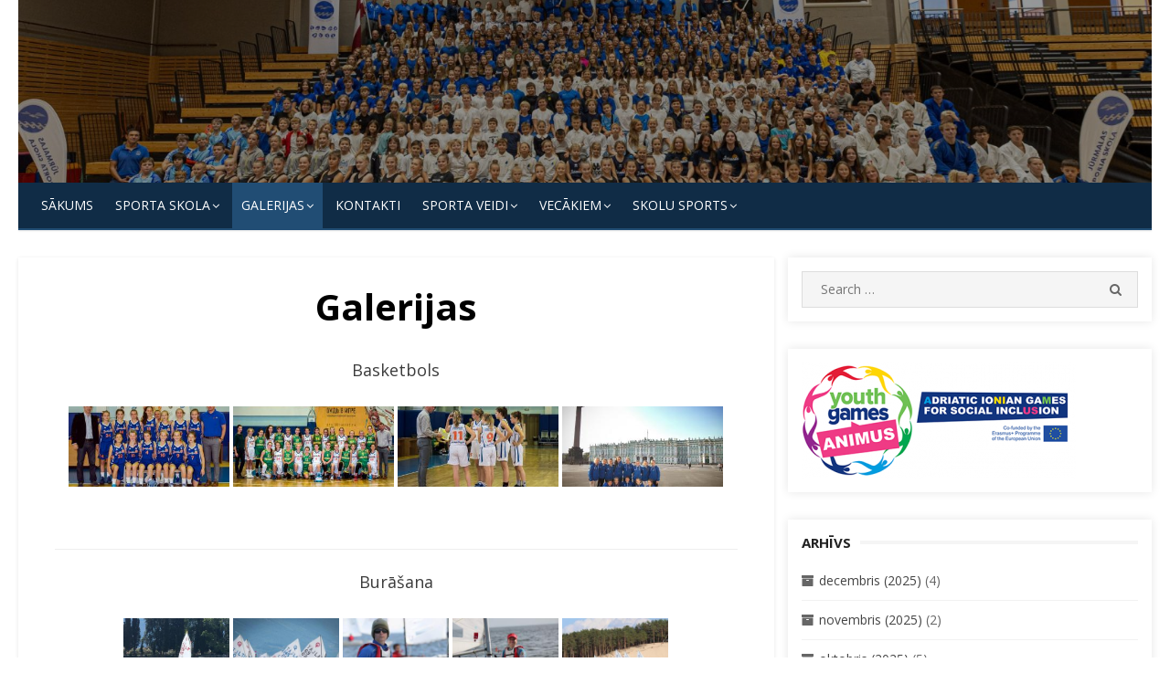

--- FILE ---
content_type: text/html; charset=UTF-8
request_url: https://jss.jurmala.lv/galerijas/?type_11=gallery&album_gallery_id_11=67&type_2=gallery&album_gallery_id_2=45&type_5=gallery&album_gallery_id_5=32&type_7=gallery&album_gallery_id_7=28&type_10=gallery&album_gallery_id_10=25&type_3=gallery&album_gallery_id_3=35&type_4=gallery&album_gallery_id_4=32&type_8=gallery&album_gallery_id_8=23&type_0=gallery&album_gallery_id_0=30&type_9=gallery&album_gallery_id_9=67&type_6=gallery&album_gallery_id_6=76
body_size: 35689
content:
<!DOCTYPE html>
<html lang="lv-LV">
<head>
    <meta charset="UTF-8">
    <meta name="viewport" content="width=device-width, initial-scale=1.0, maximum-scale=1.0, user-scalable=no"/>
    <link rel="profile" href="http://gmpg.org/xfn/11">
        <title>Galerijas</title>
<meta name='robots' content='max-image-preview:large' />
<link rel='dns-prefetch' href='//fonts.googleapis.com' />
<link rel="alternate" type="application/rss+xml" title="&raquo; Plūsma" href="https://jss.jurmala.lv/feed/" />
<link rel="alternate" type="application/rss+xml" title="Komentāru plūsma" href="https://jss.jurmala.lv/comments/feed/" />
<link rel="alternate" title="oEmbed (JSON)" type="application/json+oembed" href="https://jss.jurmala.lv/wp-json/oembed/1.0/embed?url=https%3A%2F%2Fjss.jurmala.lv%2Fgalerijas%2F" />
<link rel="alternate" title="oEmbed (XML)" type="text/xml+oembed" href="https://jss.jurmala.lv/wp-json/oembed/1.0/embed?url=https%3A%2F%2Fjss.jurmala.lv%2Fgalerijas%2F&#038;format=xml" />
<style id='wp-img-auto-sizes-contain-inline-css' type='text/css'>
img:is([sizes=auto i],[sizes^="auto," i]){contain-intrinsic-size:3000px 1500px}
/*# sourceURL=wp-img-auto-sizes-contain-inline-css */
</style>
<link rel='stylesheet' id='twb-open-sans-css' href='https://fonts.googleapis.com/css?family=Open+Sans%3A300%2C400%2C500%2C600%2C700%2C800&#038;display=swap&#038;ver=6.9' type='text/css' media='all' />
<link rel='stylesheet' id='twbbwg-global-css' href='https://jss.jurmala.lv/wp-content/plugins/photo-gallery/booster/assets/css/global.css?ver=1.0.0' type='text/css' media='all' />
<style id='wp-emoji-styles-inline-css' type='text/css'>

	img.wp-smiley, img.emoji {
		display: inline !important;
		border: none !important;
		box-shadow: none !important;
		height: 1em !important;
		width: 1em !important;
		margin: 0 0.07em !important;
		vertical-align: -0.1em !important;
		background: none !important;
		padding: 0 !important;
	}
/*# sourceURL=wp-emoji-styles-inline-css */
</style>
<style id='wp-block-library-inline-css' type='text/css'>
:root{--wp-block-synced-color:#7a00df;--wp-block-synced-color--rgb:122,0,223;--wp-bound-block-color:var(--wp-block-synced-color);--wp-editor-canvas-background:#ddd;--wp-admin-theme-color:#007cba;--wp-admin-theme-color--rgb:0,124,186;--wp-admin-theme-color-darker-10:#006ba1;--wp-admin-theme-color-darker-10--rgb:0,107,160.5;--wp-admin-theme-color-darker-20:#005a87;--wp-admin-theme-color-darker-20--rgb:0,90,135;--wp-admin-border-width-focus:2px}@media (min-resolution:192dpi){:root{--wp-admin-border-width-focus:1.5px}}.wp-element-button{cursor:pointer}:root .has-very-light-gray-background-color{background-color:#eee}:root .has-very-dark-gray-background-color{background-color:#313131}:root .has-very-light-gray-color{color:#eee}:root .has-very-dark-gray-color{color:#313131}:root .has-vivid-green-cyan-to-vivid-cyan-blue-gradient-background{background:linear-gradient(135deg,#00d084,#0693e3)}:root .has-purple-crush-gradient-background{background:linear-gradient(135deg,#34e2e4,#4721fb 50%,#ab1dfe)}:root .has-hazy-dawn-gradient-background{background:linear-gradient(135deg,#faaca8,#dad0ec)}:root .has-subdued-olive-gradient-background{background:linear-gradient(135deg,#fafae1,#67a671)}:root .has-atomic-cream-gradient-background{background:linear-gradient(135deg,#fdd79a,#004a59)}:root .has-nightshade-gradient-background{background:linear-gradient(135deg,#330968,#31cdcf)}:root .has-midnight-gradient-background{background:linear-gradient(135deg,#020381,#2874fc)}:root{--wp--preset--font-size--normal:16px;--wp--preset--font-size--huge:42px}.has-regular-font-size{font-size:1em}.has-larger-font-size{font-size:2.625em}.has-normal-font-size{font-size:var(--wp--preset--font-size--normal)}.has-huge-font-size{font-size:var(--wp--preset--font-size--huge)}.has-text-align-center{text-align:center}.has-text-align-left{text-align:left}.has-text-align-right{text-align:right}.has-fit-text{white-space:nowrap!important}#end-resizable-editor-section{display:none}.aligncenter{clear:both}.items-justified-left{justify-content:flex-start}.items-justified-center{justify-content:center}.items-justified-right{justify-content:flex-end}.items-justified-space-between{justify-content:space-between}.screen-reader-text{border:0;clip-path:inset(50%);height:1px;margin:-1px;overflow:hidden;padding:0;position:absolute;width:1px;word-wrap:normal!important}.screen-reader-text:focus{background-color:#ddd;clip-path:none;color:#444;display:block;font-size:1em;height:auto;left:5px;line-height:normal;padding:15px 23px 14px;text-decoration:none;top:5px;width:auto;z-index:100000}html :where(.has-border-color){border-style:solid}html :where([style*=border-top-color]){border-top-style:solid}html :where([style*=border-right-color]){border-right-style:solid}html :where([style*=border-bottom-color]){border-bottom-style:solid}html :where([style*=border-left-color]){border-left-style:solid}html :where([style*=border-width]){border-style:solid}html :where([style*=border-top-width]){border-top-style:solid}html :where([style*=border-right-width]){border-right-style:solid}html :where([style*=border-bottom-width]){border-bottom-style:solid}html :where([style*=border-left-width]){border-left-style:solid}html :where(img[class*=wp-image-]){height:auto;max-width:100%}:where(figure){margin:0 0 1em}html :where(.is-position-sticky){--wp-admin--admin-bar--position-offset:var(--wp-admin--admin-bar--height,0px)}@media screen and (max-width:600px){html :where(.is-position-sticky){--wp-admin--admin-bar--position-offset:0px}}

/*# sourceURL=wp-block-library-inline-css */
</style><style id='global-styles-inline-css' type='text/css'>
:root{--wp--preset--aspect-ratio--square: 1;--wp--preset--aspect-ratio--4-3: 4/3;--wp--preset--aspect-ratio--3-4: 3/4;--wp--preset--aspect-ratio--3-2: 3/2;--wp--preset--aspect-ratio--2-3: 2/3;--wp--preset--aspect-ratio--16-9: 16/9;--wp--preset--aspect-ratio--9-16: 9/16;--wp--preset--color--black: #000000;--wp--preset--color--cyan-bluish-gray: #abb8c3;--wp--preset--color--white: #ffffff;--wp--preset--color--pale-pink: #f78da7;--wp--preset--color--vivid-red: #cf2e2e;--wp--preset--color--luminous-vivid-orange: #ff6900;--wp--preset--color--luminous-vivid-amber: #fcb900;--wp--preset--color--light-green-cyan: #7bdcb5;--wp--preset--color--vivid-green-cyan: #00d084;--wp--preset--color--pale-cyan-blue: #8ed1fc;--wp--preset--color--vivid-cyan-blue: #0693e3;--wp--preset--color--vivid-purple: #9b51e0;--wp--preset--gradient--vivid-cyan-blue-to-vivid-purple: linear-gradient(135deg,rgb(6,147,227) 0%,rgb(155,81,224) 100%);--wp--preset--gradient--light-green-cyan-to-vivid-green-cyan: linear-gradient(135deg,rgb(122,220,180) 0%,rgb(0,208,130) 100%);--wp--preset--gradient--luminous-vivid-amber-to-luminous-vivid-orange: linear-gradient(135deg,rgb(252,185,0) 0%,rgb(255,105,0) 100%);--wp--preset--gradient--luminous-vivid-orange-to-vivid-red: linear-gradient(135deg,rgb(255,105,0) 0%,rgb(207,46,46) 100%);--wp--preset--gradient--very-light-gray-to-cyan-bluish-gray: linear-gradient(135deg,rgb(238,238,238) 0%,rgb(169,184,195) 100%);--wp--preset--gradient--cool-to-warm-spectrum: linear-gradient(135deg,rgb(74,234,220) 0%,rgb(151,120,209) 20%,rgb(207,42,186) 40%,rgb(238,44,130) 60%,rgb(251,105,98) 80%,rgb(254,248,76) 100%);--wp--preset--gradient--blush-light-purple: linear-gradient(135deg,rgb(255,206,236) 0%,rgb(152,150,240) 100%);--wp--preset--gradient--blush-bordeaux: linear-gradient(135deg,rgb(254,205,165) 0%,rgb(254,45,45) 50%,rgb(107,0,62) 100%);--wp--preset--gradient--luminous-dusk: linear-gradient(135deg,rgb(255,203,112) 0%,rgb(199,81,192) 50%,rgb(65,88,208) 100%);--wp--preset--gradient--pale-ocean: linear-gradient(135deg,rgb(255,245,203) 0%,rgb(182,227,212) 50%,rgb(51,167,181) 100%);--wp--preset--gradient--electric-grass: linear-gradient(135deg,rgb(202,248,128) 0%,rgb(113,206,126) 100%);--wp--preset--gradient--midnight: linear-gradient(135deg,rgb(2,3,129) 0%,rgb(40,116,252) 100%);--wp--preset--font-size--small: 13px;--wp--preset--font-size--medium: 20px;--wp--preset--font-size--large: 36px;--wp--preset--font-size--x-large: 42px;--wp--preset--spacing--20: 0.44rem;--wp--preset--spacing--30: 0.67rem;--wp--preset--spacing--40: 1rem;--wp--preset--spacing--50: 1.5rem;--wp--preset--spacing--60: 2.25rem;--wp--preset--spacing--70: 3.38rem;--wp--preset--spacing--80: 5.06rem;--wp--preset--shadow--natural: 6px 6px 9px rgba(0, 0, 0, 0.2);--wp--preset--shadow--deep: 12px 12px 50px rgba(0, 0, 0, 0.4);--wp--preset--shadow--sharp: 6px 6px 0px rgba(0, 0, 0, 0.2);--wp--preset--shadow--outlined: 6px 6px 0px -3px rgb(255, 255, 255), 6px 6px rgb(0, 0, 0);--wp--preset--shadow--crisp: 6px 6px 0px rgb(0, 0, 0);}:where(.is-layout-flex){gap: 0.5em;}:where(.is-layout-grid){gap: 0.5em;}body .is-layout-flex{display: flex;}.is-layout-flex{flex-wrap: wrap;align-items: center;}.is-layout-flex > :is(*, div){margin: 0;}body .is-layout-grid{display: grid;}.is-layout-grid > :is(*, div){margin: 0;}:where(.wp-block-columns.is-layout-flex){gap: 2em;}:where(.wp-block-columns.is-layout-grid){gap: 2em;}:where(.wp-block-post-template.is-layout-flex){gap: 1.25em;}:where(.wp-block-post-template.is-layout-grid){gap: 1.25em;}.has-black-color{color: var(--wp--preset--color--black) !important;}.has-cyan-bluish-gray-color{color: var(--wp--preset--color--cyan-bluish-gray) !important;}.has-white-color{color: var(--wp--preset--color--white) !important;}.has-pale-pink-color{color: var(--wp--preset--color--pale-pink) !important;}.has-vivid-red-color{color: var(--wp--preset--color--vivid-red) !important;}.has-luminous-vivid-orange-color{color: var(--wp--preset--color--luminous-vivid-orange) !important;}.has-luminous-vivid-amber-color{color: var(--wp--preset--color--luminous-vivid-amber) !important;}.has-light-green-cyan-color{color: var(--wp--preset--color--light-green-cyan) !important;}.has-vivid-green-cyan-color{color: var(--wp--preset--color--vivid-green-cyan) !important;}.has-pale-cyan-blue-color{color: var(--wp--preset--color--pale-cyan-blue) !important;}.has-vivid-cyan-blue-color{color: var(--wp--preset--color--vivid-cyan-blue) !important;}.has-vivid-purple-color{color: var(--wp--preset--color--vivid-purple) !important;}.has-black-background-color{background-color: var(--wp--preset--color--black) !important;}.has-cyan-bluish-gray-background-color{background-color: var(--wp--preset--color--cyan-bluish-gray) !important;}.has-white-background-color{background-color: var(--wp--preset--color--white) !important;}.has-pale-pink-background-color{background-color: var(--wp--preset--color--pale-pink) !important;}.has-vivid-red-background-color{background-color: var(--wp--preset--color--vivid-red) !important;}.has-luminous-vivid-orange-background-color{background-color: var(--wp--preset--color--luminous-vivid-orange) !important;}.has-luminous-vivid-amber-background-color{background-color: var(--wp--preset--color--luminous-vivid-amber) !important;}.has-light-green-cyan-background-color{background-color: var(--wp--preset--color--light-green-cyan) !important;}.has-vivid-green-cyan-background-color{background-color: var(--wp--preset--color--vivid-green-cyan) !important;}.has-pale-cyan-blue-background-color{background-color: var(--wp--preset--color--pale-cyan-blue) !important;}.has-vivid-cyan-blue-background-color{background-color: var(--wp--preset--color--vivid-cyan-blue) !important;}.has-vivid-purple-background-color{background-color: var(--wp--preset--color--vivid-purple) !important;}.has-black-border-color{border-color: var(--wp--preset--color--black) !important;}.has-cyan-bluish-gray-border-color{border-color: var(--wp--preset--color--cyan-bluish-gray) !important;}.has-white-border-color{border-color: var(--wp--preset--color--white) !important;}.has-pale-pink-border-color{border-color: var(--wp--preset--color--pale-pink) !important;}.has-vivid-red-border-color{border-color: var(--wp--preset--color--vivid-red) !important;}.has-luminous-vivid-orange-border-color{border-color: var(--wp--preset--color--luminous-vivid-orange) !important;}.has-luminous-vivid-amber-border-color{border-color: var(--wp--preset--color--luminous-vivid-amber) !important;}.has-light-green-cyan-border-color{border-color: var(--wp--preset--color--light-green-cyan) !important;}.has-vivid-green-cyan-border-color{border-color: var(--wp--preset--color--vivid-green-cyan) !important;}.has-pale-cyan-blue-border-color{border-color: var(--wp--preset--color--pale-cyan-blue) !important;}.has-vivid-cyan-blue-border-color{border-color: var(--wp--preset--color--vivid-cyan-blue) !important;}.has-vivid-purple-border-color{border-color: var(--wp--preset--color--vivid-purple) !important;}.has-vivid-cyan-blue-to-vivid-purple-gradient-background{background: var(--wp--preset--gradient--vivid-cyan-blue-to-vivid-purple) !important;}.has-light-green-cyan-to-vivid-green-cyan-gradient-background{background: var(--wp--preset--gradient--light-green-cyan-to-vivid-green-cyan) !important;}.has-luminous-vivid-amber-to-luminous-vivid-orange-gradient-background{background: var(--wp--preset--gradient--luminous-vivid-amber-to-luminous-vivid-orange) !important;}.has-luminous-vivid-orange-to-vivid-red-gradient-background{background: var(--wp--preset--gradient--luminous-vivid-orange-to-vivid-red) !important;}.has-very-light-gray-to-cyan-bluish-gray-gradient-background{background: var(--wp--preset--gradient--very-light-gray-to-cyan-bluish-gray) !important;}.has-cool-to-warm-spectrum-gradient-background{background: var(--wp--preset--gradient--cool-to-warm-spectrum) !important;}.has-blush-light-purple-gradient-background{background: var(--wp--preset--gradient--blush-light-purple) !important;}.has-blush-bordeaux-gradient-background{background: var(--wp--preset--gradient--blush-bordeaux) !important;}.has-luminous-dusk-gradient-background{background: var(--wp--preset--gradient--luminous-dusk) !important;}.has-pale-ocean-gradient-background{background: var(--wp--preset--gradient--pale-ocean) !important;}.has-electric-grass-gradient-background{background: var(--wp--preset--gradient--electric-grass) !important;}.has-midnight-gradient-background{background: var(--wp--preset--gradient--midnight) !important;}.has-small-font-size{font-size: var(--wp--preset--font-size--small) !important;}.has-medium-font-size{font-size: var(--wp--preset--font-size--medium) !important;}.has-large-font-size{font-size: var(--wp--preset--font-size--large) !important;}.has-x-large-font-size{font-size: var(--wp--preset--font-size--x-large) !important;}
/*# sourceURL=global-styles-inline-css */
</style>

<style id='classic-theme-styles-inline-css' type='text/css'>
/*! This file is auto-generated */
.wp-block-button__link{color:#fff;background-color:#32373c;border-radius:9999px;box-shadow:none;text-decoration:none;padding:calc(.667em + 2px) calc(1.333em + 2px);font-size:1.125em}.wp-block-file__button{background:#32373c;color:#fff;text-decoration:none}
/*# sourceURL=/wp-includes/css/classic-themes.min.css */
</style>
<link rel='stylesheet' id='bwg_fonts-css' href='https://jss.jurmala.lv/wp-content/plugins/photo-gallery/css/bwg-fonts/fonts.css?ver=0.0.1' type='text/css' media='all' />
<link rel='stylesheet' id='sumoselect-css' href='https://jss.jurmala.lv/wp-content/plugins/photo-gallery/css/sumoselect.min.css?ver=3.4.6' type='text/css' media='all' />
<link rel='stylesheet' id='mCustomScrollbar-css' href='https://jss.jurmala.lv/wp-content/plugins/photo-gallery/css/jquery.mCustomScrollbar.min.css?ver=3.1.5' type='text/css' media='all' />
<link rel='stylesheet' id='bwg_frontend-css' href='https://jss.jurmala.lv/wp-content/plugins/photo-gallery/css/styles.min.css?ver=1.8.35' type='text/css' media='all' />
<link rel='stylesheet' id='wp-mcm-styles-css' href='https://jss.jurmala.lv/wp-content/plugins/wp-media-category-management/css/wp-mcm-styles.css?ver=2.3.3.1' type='text/css' media='all' />
<link rel='stylesheet' id='miteri-fonts-css' href='//fonts.googleapis.com/css?family=Open+Sans%3A400%2C700%2C300%2C400italic%2C700italic%7COpen+Sans%3A400%2C700&#038;subset=latin%2Clatin-ext' type='text/css' media='all' />
<link rel='stylesheet' id='font-awesome-css' href='https://jss.jurmala.lv/wp-content/themes/miteri/assets/lib/font-awesome/css/font-awesome.css?ver=4.7' type='text/css' media='all' />
<link rel='stylesheet' id='owl-carousel-css' href='https://jss.jurmala.lv/wp-content/themes/miteri/assets/css/vendor/owl.carousel.min.css?ver=4.7' type='text/css' media='all' />
<link rel='stylesheet' id='miteri-default-style-css' href='https://jss.jurmala.lv/wp-content/themes/miteri/assets/css/miteri.css?ver=1.0.0' type='text/css' media='all' />
<link rel='stylesheet' id='miteri-style-css' href='https://jss.jurmala.lv/wp-content/themes/miteri/style.css?ver=1.0.0' type='text/css' media='all' />
<style id='miteri-style-inline-css' type='text/css'>
.header-image {padding-top: 20px;padding-bottom: 20px;}
        .header-image:before {opacity: 0.40;}
        
/*# sourceURL=miteri-style-inline-css */
</style>
<script type="text/javascript" id="jquery-core-js-extra">
/* <![CDATA[ */
var miteri_global_object = {"ajax_url":"https://jss.jurmala.lv/wp-admin/admin-ajax.php"};
//# sourceURL=jquery-core-js-extra
/* ]]> */
</script>
<script type="text/javascript" src="https://jss.jurmala.lv/wp-includes/js/jquery/jquery.min.js?ver=3.7.1" id="jquery-core-js"></script>
<script type="text/javascript" src="https://jss.jurmala.lv/wp-includes/js/jquery/jquery-migrate.min.js?ver=3.4.1" id="jquery-migrate-js"></script>
<script type="text/javascript" src="https://jss.jurmala.lv/wp-content/plugins/photo-gallery/booster/assets/js/circle-progress.js?ver=1.2.2" id="twbbwg-circle-js"></script>
<script type="text/javascript" id="twbbwg-global-js-extra">
/* <![CDATA[ */
var twb = {"nonce":"1c869e76b8","ajax_url":"https://jss.jurmala.lv/wp-admin/admin-ajax.php","plugin_url":"https://jss.jurmala.lv/wp-content/plugins/photo-gallery/booster","href":"https://jss.jurmala.lv/wp-admin/admin.php?page=twbbwg_photo-gallery"};
var twb = {"nonce":"1c869e76b8","ajax_url":"https://jss.jurmala.lv/wp-admin/admin-ajax.php","plugin_url":"https://jss.jurmala.lv/wp-content/plugins/photo-gallery/booster","href":"https://jss.jurmala.lv/wp-admin/admin.php?page=twbbwg_photo-gallery"};
//# sourceURL=twbbwg-global-js-extra
/* ]]> */
</script>
<script type="text/javascript" src="https://jss.jurmala.lv/wp-content/plugins/photo-gallery/booster/assets/js/global.js?ver=1.0.0" id="twbbwg-global-js"></script>
<script type="text/javascript" src="https://jss.jurmala.lv/wp-content/plugins/photo-gallery/js/jquery.sumoselect.min.js?ver=3.4.6" id="sumoselect-js"></script>
<script type="text/javascript" src="https://jss.jurmala.lv/wp-content/plugins/photo-gallery/js/tocca.min.js?ver=2.0.9" id="bwg_mobile-js"></script>
<script type="text/javascript" src="https://jss.jurmala.lv/wp-content/plugins/photo-gallery/js/jquery.mCustomScrollbar.concat.min.js?ver=3.1.5" id="mCustomScrollbar-js"></script>
<script type="text/javascript" src="https://jss.jurmala.lv/wp-content/plugins/photo-gallery/js/jquery.fullscreen.min.js?ver=0.6.0" id="jquery-fullscreen-js"></script>
<script type="text/javascript" id="bwg_frontend-js-extra">
/* <![CDATA[ */
var bwg_objectsL10n = {"bwg_field_required":"field is required.","bwg_mail_validation":"This is not a valid email address.","bwg_search_result":"There are no images matching your search.","bwg_select_tag":"Select Tag","bwg_order_by":"Order By","bwg_search":"Search","bwg_show_ecommerce":"Show Ecommerce","bwg_hide_ecommerce":"Hide Ecommerce","bwg_show_comments":"Show Comments","bwg_hide_comments":"Hide Comments","bwg_restore":"Restore","bwg_maximize":"Maximize","bwg_fullscreen":"Fullscreen","bwg_exit_fullscreen":"Exit Fullscreen","bwg_search_tag":"SEARCH...","bwg_tag_no_match":"No tags found","bwg_all_tags_selected":"All tags selected","bwg_tags_selected":"tags selected","play":"Play","pause":"Pause","is_pro":"","bwg_play":"Play","bwg_pause":"Pause","bwg_hide_info":"Hide info","bwg_show_info":"Show info","bwg_hide_rating":"Hide rating","bwg_show_rating":"Show rating","ok":"Ok","cancel":"Cancel","select_all":"Select all","lazy_load":"0","lazy_loader":"https://jss.jurmala.lv/wp-content/plugins/photo-gallery/images/ajax_loader.png","front_ajax":"0","bwg_tag_see_all":"see all tags","bwg_tag_see_less":"see less tags"};
//# sourceURL=bwg_frontend-js-extra
/* ]]> */
</script>
<script type="text/javascript" src="https://jss.jurmala.lv/wp-content/plugins/photo-gallery/js/scripts.min.js?ver=1.8.35" id="bwg_frontend-js"></script>
<link rel="https://api.w.org/" href="https://jss.jurmala.lv/wp-json/" /><link rel="alternate" title="JSON" type="application/json" href="https://jss.jurmala.lv/wp-json/wp/v2/pages/69" /><link rel="EditURI" type="application/rsd+xml" title="RSD" href="https://jss.jurmala.lv/xmlrpc.php?rsd" />
<meta name="generator" content="WordPress 6.9" />
<link rel="canonical" href="https://jss.jurmala.lv/galerijas/" />
<link rel='shortlink' href='https://jss.jurmala.lv/?p=69' />
<!-- Analytics by WP Statistics v14.10.2 - https://wp-statistics.com/ -->
<style type="text/css" id="custom-background-css">
body.custom-background { background-color: #ffffff; }
</style>
	<link rel="icon" href="https://jss.jurmala.lv/wp-content/uploads/2016/08/logo-1-150x150.jpg" sizes="32x32" />
<link rel="icon" href="https://jss.jurmala.lv/wp-content/uploads/2016/08/logo-1-200x200.jpg" sizes="192x192" />
<link rel="apple-touch-icon" href="https://jss.jurmala.lv/wp-content/uploads/2016/08/logo-1-200x200.jpg" />
<meta name="msapplication-TileImage" content="https://jss.jurmala.lv/wp-content/uploads/2016/08/logo-1.jpg" />
</head>
<body class="wp-singular page-template-default page page-id-69 custom-background wp-theme-miteri header-layout2 fimg-classic content-sidebar no_skin">

<div id="page" class="site box-layout">
            <button onclick="topFunction()" id="myBtn" title="Go to top"><i class="fa fa-angle-up"></i></button>    <a class="skip-link screen-reader-text" href="#main">Skip to content</a>
        <header id="masthead" class="site-header  has-header-image  hide_search " role="banner">
        <div class="site-title-centered site-header-wrap header-layout2">
        <div class="header-image"  style="background-image: url(https://jss.jurmala.lv/wp-content/uploads/2024/10/cropped-Sporta-skola_Artis-Veigurs-1-scaled-2.jpg)" >
        <div class="header-image-container">
    <div class="site-branding  logo-exist">
    <div class="container">
        <div class=" left-brand">
                    <h1 class="site-title"><a href="https://jss.jurmala.lv/"
            rel="home"></a></h1>
                    </div>
                <div class="clear"></div>
    </div>
</div><!-- .site-branding -->        </div>
    </div><!-- .header-image-->
    <div class="main-navbar sticky-nav  navbar-left">
    <div class="container">
        
	<nav id="site-navigation" class="main-navigation" role="navigation" aria-label="Main Menu">
		<ul id="main-menu" class="main-menu"><li id="menu-item-224" class="menu-item menu-item-type-custom menu-item-object-custom menu-item-home menu-item-224"><a href="https://jss.jurmala.lv">Sākums</a></li>
<li id="menu-item-228" class="menu-item menu-item-type-post_type menu-item-object-page menu-item-has-children menu-item-228"><a href="https://jss.jurmala.lv/sporta-skola/">SPORTA SKOLA</a>
<ul class="sub-menu">
	<li id="menu-item-448" class="menu-item menu-item-type-post_type menu-item-object-page menu-item-448"><a href="https://jss.jurmala.lv/sporta-skola/sasniegumi/">Sasniegumi</a></li>
	<li id="menu-item-812" class="menu-item menu-item-type-post_type menu-item-object-page menu-item-812"><a href="https://jss.jurmala.lv/skolu-sports/dokumenti/">Dokumenti</a></li>
	<li id="menu-item-6662" class="menu-item menu-item-type-post_type menu-item-object-page menu-item-has-children menu-item-6662"><a href="https://jss.jurmala.lv/jurmalas-sporta-skolas-organizeto-sacensibu-kalendars-2025-gadam/">Jūrmalas Sporta skolas organizēto sacensību kalendārs 2025. gadam</a>
	<ul class="sub-menu">
		<li id="menu-item-6168" class="menu-item menu-item-type-post_type menu-item-object-page menu-item-6168"><a href="https://jss.jurmala.lv/jurmalas-sporta-skolas-organizeto-sacensibu-kalendars-2024-gadam/">Jūrmalas Sporta skolas organizēto sacensību kalendārs 2024. gadam</a></li>
		<li id="menu-item-449" class="menu-item menu-item-type-post_type menu-item-object-page menu-item-449"><a href="https://jss.jurmala.lv/sporta-skola/sacensibu-kalendars/">Jūrmalas Sporta skolas organizēto sacensību kalendārs 2023. gadam</a></li>
		<li id="menu-item-5715" class="menu-item menu-item-type-post_type menu-item-object-page menu-item-5715"><a href="https://jss.jurmala.lv/jurmalas-sporta-skolas-organizeto-sacensibu-kalendars-2022/">Jūrmalas Sporta skolas organizēto sacensību kalendārs 2022</a></li>
	</ul>
</li>
	<li id="menu-item-3622" class="menu-item menu-item-type-post_type menu-item-object-page menu-item-3622"><a href="https://jss.jurmala.lv/sporta-skola-vakar/">Sporta skola vakar</a></li>
	<li id="menu-item-3623" class="menu-item menu-item-type-post_type menu-item-object-page menu-item-3623"><a href="https://jss.jurmala.lv/sporta-skola-sodien/">Sporta skola šodien</a></li>
</ul>
</li>
<li id="menu-item-226" class="menu-item menu-item-type-post_type menu-item-object-page current-menu-item page_item page-item-69 current_page_item menu-item-has-children menu-item-226"><a href="https://jss.jurmala.lv/galerijas/" aria-current="page">Galerijas</a>
<ul class="sub-menu">
	<li id="menu-item-5294" class="menu-item menu-item-type-post_type menu-item-object-page menu-item-5294"><a href="https://jss.jurmala.lv/video-materiali/">Video materiāli</a></li>
</ul>
</li>
<li id="menu-item-227" class="menu-item menu-item-type-post_type menu-item-object-page menu-item-227"><a href="https://jss.jurmala.lv/kontakti/">KONTAKTI</a></li>
<li id="menu-item-309" class="menu-item menu-item-type-post_type menu-item-object-page menu-item-has-children menu-item-309"><a href="https://jss.jurmala.lv/sporta-veidi/">SPORTA VEIDI</a>
<ul class="sub-menu">
	<li id="menu-item-244" class="menu-item menu-item-type-taxonomy menu-item-object-category menu-item-244"><a href="https://jss.jurmala.lv/category/sporta-veidi/basketbols/">Basketbols</a></li>
	<li id="menu-item-245" class="menu-item menu-item-type-taxonomy menu-item-object-category menu-item-245"><a href="https://jss.jurmala.lv/category/sporta-veidi/burasana/">Burāšana</a></li>
	<li id="menu-item-357" class="menu-item menu-item-type-taxonomy menu-item-object-category menu-item-357"><a href="https://jss.jurmala.lv/category/sporta-veidi/dzudo/">Džudo</a></li>
	<li id="menu-item-247" class="menu-item menu-item-type-taxonomy menu-item-object-category menu-item-247"><a href="https://jss.jurmala.lv/category/sporta-veidi/handbols/">Handbols</a></li>
	<li id="menu-item-250" class="menu-item menu-item-type-taxonomy menu-item-object-category menu-item-250"><a href="https://jss.jurmala.lv/category/sporta-veidi/peldesana/">Peldēšana</a></li>
	<li id="menu-item-249" class="menu-item menu-item-type-taxonomy menu-item-object-category menu-item-249"><a href="https://jss.jurmala.lv/category/sporta-veidi/makslas-vingrosana/">Mākslas vingrošana</a></li>
	<li id="menu-item-251" class="menu-item menu-item-type-taxonomy menu-item-object-category menu-item-251"><a href="https://jss.jurmala.lv/category/sporta-veidi/regbijs/">Regbijs</a></li>
	<li id="menu-item-253" class="menu-item menu-item-type-taxonomy menu-item-object-category menu-item-253"><a href="https://jss.jurmala.lv/category/sporta-veidi/vieglatletika/">Vieglatlētika</a></li>
	<li id="menu-item-254" class="menu-item menu-item-type-taxonomy menu-item-object-category menu-item-254"><a href="https://jss.jurmala.lv/category/sporta-veidi/volejbols/">Volejbols</a></li>
</ul>
</li>
<li id="menu-item-497" class="menu-item menu-item-type-post_type menu-item-object-page menu-item-has-children menu-item-497"><a href="https://jss.jurmala.lv/vecakiem/">Vecākiem</a>
<ul class="sub-menu">
	<li id="menu-item-998" class="menu-item menu-item-type-post_type menu-item-object-page menu-item-has-children menu-item-998"><a href="https://jss.jurmala.lv/medicina/">Medicīna</a>
	<ul class="sub-menu">
		<li id="menu-item-999" class="menu-item menu-item-type-post_type menu-item-object-page menu-item-999"><a href="https://jss.jurmala.lv/dopings/">Dopings</a></li>
		<li id="menu-item-5421" class="menu-item menu-item-type-post_type menu-item-object-page menu-item-5421"><a href="https://jss.jurmala.lv/mutes-dobuma-veseliba/">Mutes dobuma veselība</a></li>
		<li id="menu-item-6971" class="menu-item menu-item-type-post_type menu-item-object-page menu-item-6971"><a href="https://jss.jurmala.lv/vecakiem/sporta-medicinas-centrs/">Sporta medicīnas centrs</a></li>
		<li id="menu-item-3184" class="menu-item menu-item-type-post_type menu-item-object-page menu-item-3184"><a href="https://jss.jurmala.lv/padzilinata-veselibas-parbaude/">Padziļināta veselības pārbaude</a></li>
		<li id="menu-item-4259" class="menu-item menu-item-type-post_type menu-item-object-page menu-item-4259"><a href="https://jss.jurmala.lv/treneriem/">Treneriem</a></li>
		<li id="menu-item-3188" class="menu-item menu-item-type-post_type menu-item-object-page menu-item-3188"><a href="https://jss.jurmala.lv/veidlapas/">Veidlapas</a></li>
		<li id="menu-item-6964" class="menu-item menu-item-type-post_type menu-item-object-page menu-item-6964"><a href="https://jss.jurmala.lv/veselibas-veicinasanas-ieteikumi/">Veselības veicināšanas ieteikumi</a></li>
	</ul>
</li>
	<li id="menu-item-507" class="menu-item menu-item-type-post_type menu-item-object-page menu-item-507"><a href="https://jss.jurmala.lv/vecakiem/lekcijas/">Lekcijas</a></li>
	<li id="menu-item-508" class="menu-item menu-item-type-post_type menu-item-object-page menu-item-508"><a href="https://jss.jurmala.lv/vecakiem/iesniegums/">Iesniegums</a></li>
</ul>
</li>
<li id="menu-item-600" class="menu-item menu-item-type-post_type menu-item-object-page menu-item-has-children menu-item-600"><a href="https://jss.jurmala.lv/skolu-sports/">Skolu Sports</a>
<ul class="sub-menu">
	<li id="menu-item-6482" class="menu-item menu-item-type-post_type menu-item-object-page menu-item-6482"><a href="https://jss.jurmala.lv/metodiskie-materiali/">Metodiskie materiāli</a></li>
	<li id="menu-item-602" class="menu-item menu-item-type-post_type menu-item-object-page menu-item-602"><a href="https://jss.jurmala.lv/skolu-sports/nolikumi/">Nolikumu arhīvs</a></li>
	<li id="menu-item-7074" class="menu-item menu-item-type-post_type menu-item-object-page menu-item-has-children menu-item-7074"><a href="https://jss.jurmala.lv/sacensibu-kalendars-2025-2026-m-g/">Sacensību kalendārs 2025./2026. m. g.</a>
	<ul class="sub-menu">
		<li id="menu-item-6490" class="menu-item menu-item-type-post_type menu-item-object-page menu-item-6490"><a href="https://jss.jurmala.lv/sacensibu-kalendars-2024-2025-m-g/">Sacensību kalendārs 2024./2025. m. g.</a></li>
		<li id="menu-item-601" class="menu-item menu-item-type-post_type menu-item-object-page menu-item-601"><a href="https://jss.jurmala.lv/skolu-sports/sacensibu-kalendars/">Sacensību kalendārs 2023./2024. m. g.</a></li>
	</ul>
</li>
</ul>
</li>
</ul>	</nav>
	    </div>
</div>
<div class="mobile-navbar clear">
    <a id="menu-toggle" class="menu-toggle" href="#mobile-navigation" title="Menu"><span class="button-toggle"></span></a>
            <div class="top-search">
            <span id="top-search-button" class="top-search-button"><i class="search-icon"></i></span>
            
<form role="search" method="get" class="search-form clear" action="https://jss.jurmala.lv/">
	<label>
		<span class="screen-reader-text">Search for:</span>
		<input miteri="search" id="s" class="search-field" placeholder="Search &hellip;" value="" name="s" />
	</label>
	<button miteri="submit" class="search-submit">
		<i class="fa fa-search"></i> <span class="screen-reader-text">
		Search</span>
	</button>
</form>
        </div>
    </div>
<div id="mobile-sidebar" class="mobile-sidebar">
        <div class="mobile-navbar">
        <a id="mobile-menu-toggle" class="menu-toggle" href="#mobile-navigation" title="Menu"><span class="button-toggle"></span></a>
    </div>
    <nav id="mobile-navigation" class="main-navigation mobile-navigation" role="navigation" aria-label="Main Menu"></nav>
</div></div>

    </header><!-- #masthead -->

    <div id="content" class="site-content">
        <div class="container">
            <div class="inside">
	
	<div id="primary" class="content-area">
		<main id="main" class="site-main" role="main">

			
<article id="post-69" class="post-69 page type-page status-publish hentry">

			<header class="entry-header">
			<h1 class="entry-title"><span>Galerijas</span></h1>		</header><!-- .entry-header -->
	
	
	<div class="entry-content">
		<p style="text-align: center;">Basketbols</p>
<style id="bwg-style-0">    #bwg_container1_0 #bwg_container2_0 .bwg-container-0.bwg-album-thumbnails {    width: 604px;    justify-content: center;            justify-content: center;        margin:0 auto !important;          background-color: rgba(255, 255, 255, 0.00);          padding-left: 4px;      padding-top: 4px;      max-width: 100%;          }        #bwg_container1_0 #bwg_container2_0 .bwg-container-0.bwg-album-thumbnails .bwg-item {    justify-content: flex-start;    max-width: 120px;          width: 120px !important;        }    #bwg_container1_0 #bwg_container2_0 .bwg-container-0.bwg-album-thumbnails .bwg-item a {      margin-right: 4px;      margin-bottom: 4px;    }    #bwg_container1_0 #bwg_container2_0 .bwg-container-0.bwg-album-thumbnails .bwg-item0 {      padding: 0px;            background-color:rgba(255,255,255, 0.30);      border: 0px none #CCCCCC;      opacity: 1.00;      border-radius: 0;      box-shadow: 0px 0px 0px #888888;    }    #bwg_container1_0 #bwg_container2_0 .bwg-container-0.bwg-album-thumbnails .bwg-item1 img {      max-height: none;      max-width: none;      padding: 0 !important;    }          @media only screen and (min-width: 480px) {      #bwg_container1_0 #bwg_container2_0 .bwg-container-0.bwg-album-thumbnails .bwg-item0 {            }      #bwg_container1_0 #bwg_container2_0 .bwg-container-0.bwg-album-thumbnails .bwg-item0:hover {        -ms-transform: scale(1.1);        -webkit-transform: scale(1.1);        transform: scale(1.1);      }      }          #bwg_container1_0 #bwg_container2_0 .bwg-container-0.bwg-album-thumbnails .bwg-item1 {      padding-top: 75%;    }        #bwg_container1_0 #bwg_container2_0 .bwg-container-0.bwg-album-thumbnails .bwg-title2 {      color: #CCCCCC;      font-family: segoe ui;      font-size: 16px;      font-weight: bold;      padding: 2px;      text-shadow: 0px 0px 0px #888888;      max-height: 100%;    }        #bwg_container1_0 #bwg_container2_0 .bwg-container-0.bwg-standard-thumbnails {      width: 904px;              justify-content: center;        margin:0 auto !important;              background-color: rgba(255, 255, 255, 0.00);            padding-left: 4px;      padding-top: 4px;      max-width: 100%;            }        #bwg_container1_0 #bwg_container2_0 .bwg-container-0.bwg-standard-thumbnails .bwg-item {    justify-content: flex-start;      max-width: 180px;            width: 180px !important;          }    #bwg_container1_0 #bwg_container2_0 .bwg-container-0.bwg-standard-thumbnails .bwg-item a {       margin-right: 4px;       margin-bottom: 4px;    }    #bwg_container1_0 #bwg_container2_0 .bwg-container-0.bwg-standard-thumbnails .bwg-item0 {      padding: 0px;            background-color:rgba(255,255,255, 0.30);      border: 0px none #CCCCCC;      opacity: 1.00;      border-radius: 0;      box-shadow: 0px 0px 0px #888888;    }    #bwg_container1_0 #bwg_container2_0 .bwg-container-0.bwg-standard-thumbnails .bwg-item1 img {      max-height: none;      max-width: none;      padding: 0 !important;    }        @media only screen and (min-width: 480px) {      #bwg_container1_0 #bwg_container2_0 .bwg-container-0.bwg-standard-thumbnails .bwg-item0 {        transition: all 0.3s ease 0s;-webkit-transition: all 0.3s ease 0s;      }      #bwg_container1_0 #bwg_container2_0 .bwg-container-0.bwg-standard-thumbnails .bwg-item0:hover {        -ms-transform: scale(1.1);        -webkit-transform: scale(1.1);        transform: scale(1.1);      }    }          #bwg_container1_0 #bwg_container2_0 .bwg-container-0.bwg-standard-thumbnails .bwg-item1 {      padding-top: 50%;    }        #bwg_container1_0 #bwg_container2_0 .bwg-container-0.bwg-standard-thumbnails .bwg-title2,    #bwg_container1_0 #bwg_container2_0 .bwg-container-0.bwg-standard-thumbnails .bwg-ecommerce2 {      color: #CCCCCC;      font-family: segoe ui;      font-size: 16px;      font-weight: bold;      padding: 2px;      text-shadow: 0px 0px 0px #888888;      max-height: 100%;    }    #bwg_container1_0 #bwg_container2_0 .bwg-container-0.bwg-standard-thumbnails .bwg-thumb-description span {    color: #323A45;    font-family: Ubuntu;    font-size: 12px;    max-height: 100%;    word-wrap: break-word;    }    #bwg_container1_0 #bwg_container2_0 .bwg-container-0.bwg-standard-thumbnails .bwg-play-icon2 {      font-size: 32px;    }    #bwg_container1_0 #bwg_container2_0 .bwg-container-0.bwg-standard-thumbnails .bwg-ecommerce2 {      font-size: 19.2px;      color: #CCCCCC;    }    </style>    <div id="bwg_container1_0"         class="bwg_container bwg_thumbnail bwg_thumbnails bwg_thumbnail"         data-right-click-protection="0"         data-bwg="0"         data-scroll="0"         data-gallery-type="thumbnails"         data-gallery-view-type="thumbnail"         data-current-url="/galerijas/?type_11=gallery&#038;album_gallery_id_11=67&#038;type_2=gallery&#038;album_gallery_id_2=45&#038;type_5=gallery&#038;album_gallery_id_5=32&#038;type_7=gallery&#038;album_gallery_id_7=28&#038;type_10=gallery&#038;album_gallery_id_10=25&#038;type_3=gallery&#038;album_gallery_id_3=35&#038;type_4=gallery&#038;album_gallery_id_4=32&#038;type_8=gallery&#038;album_gallery_id_8=23&#038;type_0=gallery&#038;album_gallery_id_0=30&#038;type_9=gallery&#038;album_gallery_id_9=67&#038;type_6=gallery&#038;album_gallery_id_6=76"         data-lightbox-url="https://jss.jurmala.lv/wp-admin/admin-ajax.php?action=GalleryBox&#038;current_view=0&#038;gallery_id=30&#038;tag=0&#038;theme_id=1&#038;shortcode_id=82&#038;sort_by=order&#038;order_by=asc&#038;current_url=%2Fgalerijas%2F%3Ftype_11%3Dgallery%26album_gallery_id_11%3D67%26type_2%3Dgallery%26album_gallery_id_2%3D45%26type_5%3Dgallery%26album_gallery_id_5%3D32%26type_7%3Dgallery%26album_gallery_id_7%3D28%26type_10%3Dgallery%26album_gallery_id_10%3D25%26type_3%3Dgallery%26album_gallery_id_3%3D35%26type_4%3Dgallery%26album_gallery_id_4%3D32%26type_8%3Dgallery%26album_gallery_id_8%3D23%26type_0%3Dgallery%26album_gallery_id_0%3D30%26type_9%3Dgallery%26album_gallery_id_9%3D67%26type_6%3Dgallery%26album_gallery_id_6%3D76"         data-gallery-id="30"         data-popup-width="800"         data-popup-height="500"         data-is-album="album"         data-buttons-position="bottom">      <div id="bwg_container2_0">             <div id="ajax_loading_0" class="bwg_loading_div_1">      <div class="bwg_loading_div_2">        <div class="bwg_loading_div_3">          <div id="loading_div_0" class="bwg_spider_ajax_loading">          </div>        </div>      </div>    </div>            <form id="gal_front_form_0"              class="bwg-hidden"              method="post"              action="#"              data-current="0"              data-shortcode-id="82"              data-gallery-type="thumbnails"              data-gallery-id="30"              data-tag="0"              data-album-id="2"              data-theme-id="1"              data-ajax-url="https://jss.jurmala.lv/wp-admin/admin-ajax.php?action=bwg_frontend_data">          <div id="bwg_container3_0" class="bwg-background bwg-background-0">                <div data-max-count="5"         data-thumbnail-width="180"         data-bwg="0"         data-gallery-id="30"         data-lightbox-url="https://jss.jurmala.lv/wp-admin/admin-ajax.php?action=GalleryBox&amp;current_view=0&amp;gallery_id=30&amp;tag=0&amp;theme_id=1&amp;shortcode_id=82&amp;sort_by=order&amp;order_by=asc&amp;current_url=%2Fgalerijas%2F%3Ftype_11%3Dgallery%26album_gallery_id_11%3D67%26type_2%3Dgallery%26album_gallery_id_2%3D45%26type_5%3Dgallery%26album_gallery_id_5%3D32%26type_7%3Dgallery%26album_gallery_id_7%3D28%26type_10%3Dgallery%26album_gallery_id_10%3D25%26type_3%3Dgallery%26album_gallery_id_3%3D35%26type_4%3Dgallery%26album_gallery_id_4%3D32%26type_8%3Dgallery%26album_gallery_id_8%3D23%26type_0%3Dgallery%26album_gallery_id_0%3D30%26type_9%3Dgallery%26album_gallery_id_9%3D67%26type_6%3Dgallery%26album_gallery_id_6%3D76"         id="bwg_thumbnails_0"         class="bwg-container-0 bwg-thumbnails bwg-standard-thumbnails bwg-container bwg-border-box">            <div class="bwg-item">        <a class="bwg-a  bwg_lightbox"  data-image-id="102" href="https://jss.jurmala.lv/wp-content/uploads/photo-gallery/DSC_2969.jpg" data-elementor-open-lightbox="no">                <div class="bwg-item0 ">          <div class="bwg-item1 ">            <div class="bwg-item2">              <img decoding="async" class="skip-lazy bwg_standart_thumb_img_0 "                   data-id="102"                   data-width=""                   data-height=""                   data-src="https://jss.jurmala.lv/wp-content/uploads/photo-gallery/thumb/DSC_2969.jpg"                   src="https://jss.jurmala.lv/wp-content/uploads/photo-gallery/thumb/DSC_2969.jpg"                   alt="DSC 2969"                   title="DSC 2969" />            </div>            <div class="">                                                      </div>          </div>        </div>                        </a>              </div>            <div class="bwg-item">        <a class="bwg-a  bwg_lightbox"  data-image-id="101" href="https://jss.jurmala.lv/wp-content/uploads/photo-gallery/DSC_1620.jpg" data-elementor-open-lightbox="no">                <div class="bwg-item0 ">          <div class="bwg-item1 ">            <div class="bwg-item2">              <img decoding="async" class="skip-lazy bwg_standart_thumb_img_0 "                   data-id="101"                   data-width=""                   data-height=""                   data-src="https://jss.jurmala.lv/wp-content/uploads/photo-gallery/thumb/DSC_1620.jpg"                   src="https://jss.jurmala.lv/wp-content/uploads/photo-gallery/thumb/DSC_1620.jpg"                   alt="DSC 1620"                   title="DSC 1620" />            </div>            <div class="">                                                      </div>          </div>        </div>                        </a>              </div>            <div class="bwg-item">        <a class="bwg-a  bwg_lightbox"  data-image-id="100" href="https://jss.jurmala.lv/wp-content/uploads/photo-gallery/DSC_1581.jpg" data-elementor-open-lightbox="no">                <div class="bwg-item0 ">          <div class="bwg-item1 ">            <div class="bwg-item2">              <img decoding="async" class="skip-lazy bwg_standart_thumb_img_0 "                   data-id="100"                   data-width=""                   data-height=""                   data-src="https://jss.jurmala.lv/wp-content/uploads/photo-gallery/thumb/DSC_1581.jpg"                   src="https://jss.jurmala.lv/wp-content/uploads/photo-gallery/thumb/DSC_1581.jpg"                   alt="DSC 1581"                   title="DSC 1581" />            </div>            <div class="">                                                      </div>          </div>        </div>                        </a>              </div>            <div class="bwg-item">        <a class="bwg-a  bwg_lightbox"  data-image-id="99" href="https://jss.jurmala.lv/wp-content/uploads/photo-gallery/DSC_0020.JPG" data-elementor-open-lightbox="no">                <div class="bwg-item0 ">          <div class="bwg-item1 ">            <div class="bwg-item2">              <img decoding="async" class="skip-lazy bwg_standart_thumb_img_0 "                   data-id="99"                   data-width=""                   data-height=""                   data-src="https://jss.jurmala.lv/wp-content/uploads/photo-gallery/thumb/DSC_0020.JPG"                   src="https://jss.jurmala.lv/wp-content/uploads/photo-gallery/thumb/DSC_0020.JPG"                   alt="DSC 0020"                   title="DSC 0020" />            </div>            <div class="">                                                      </div>          </div>        </div>                        </a>              </div>          </div>    <style>      /*pagination styles*/      #bwg_container1_0 #bwg_container2_0 .tablenav-pages_0 {				text-align: center;				font-size: 12px;				font-family: segoe ui;				font-weight: bold;				color: #666666;				margin: 6px 0 4px;				display: block;      }      @media only screen and (max-width : 320px) {      #bwg_container1_0 #bwg_container2_0 .displaying-num_0 {     	 display: none;      }      }      #bwg_container1_0 #bwg_container2_0 .displaying-num_0 {				font-size: 12px;				font-family: segoe ui;				font-weight: bold;				color: #666666;				margin-right: 10px;				vertical-align: middle;      }      #bwg_container1_0 #bwg_container2_0 .paging-input_0 {				font-size: 12px;				font-family: segoe ui;				font-weight: bold;				color: #666666;				vertical-align: middle;      }      #bwg_container1_0 #bwg_container2_0 .tablenav-pages_0 a.disabled,      #bwg_container1_0 #bwg_container2_0 .tablenav-pages_0 a.disabled:hover,      #bwg_container1_0 #bwg_container2_0 .tablenav-pages_0 a.disabled:focus,			#bwg_container1_0 #bwg_container2_0 .tablenav-pages_0 input.bwg_current_page {				cursor: default;				color: rgba(102, 102, 102, 0.5);      }      #bwg_container1_0 #bwg_container2_0 .tablenav-pages_0 a,      #bwg_container1_0 #bwg_container2_0 .tablenav-pages_0 input.bwg_current_page {				cursor: pointer;				text-align: center;				font-size: 12px;				font-family: segoe ui;				font-weight: bold;				color: #666666;				text-decoration: none;				padding: 3px 6px;				margin: 0;				border-radius: 0;				border-style: solid;				border-width: 1px;				border-color: #E3E3E3;								background-color: rgba(255, 255, 255, 1.00);				box-shadow: 0;				transition: all 0.3s ease 0s;-webkit-transition: all 0.3s ease 0s;      }      </style>      <span class="bwg_nav_cont_0">              <div class="tablenav-pages_0">                  </div>                <input type="hidden" id="page_number_0" name="page_number_0" value="1" />      <script type="text/javascript">        if( jQuery('.bwg_nav_cont_0').length > 1 ) {          jQuery('.bwg_nav_cont_0').first().remove()        }        function spider_page_0(cur, x, y, load_more) {          if (typeof load_more == "undefined") {            var load_more = false;          }          if (jQuery(cur).hasClass('disabled')) {            return false;          }          var items_county_0 = 1;          switch (y) {            case 1:              if (x >= items_county_0) {                document.getElementById('page_number_0').value = items_county_0;              }              else {                document.getElementById('page_number_0').value = x + 1;              }              break;            case 2:              document.getElementById('page_number_0').value = items_county_0;              break;            case -1:              if (x == 1) {                document.getElementById('page_number_0').value = 1;              }              else {                document.getElementById('page_number_0').value = x - 1;              }              break;            case -2:              document.getElementById('page_number_0').value = 1;              break;						case 0:              document.getElementById('page_number_0').value = x;              break;            default:              document.getElementById('page_number_0').value = 1;          }          bwg_ajax('gal_front_form_0', '0', 'bwg_thumbnails_0', '30', '', 'gallery', 0, '', '', load_more, '', 1);        }                    jQuery('.first-page-0').on('click', function () {              spider_page_0(this, 1, -2, 'numeric');              return false;            });            jQuery('.prev-page-0').on('click', function () {              spider_page_0(this, 1, -1, 'numeric');              return false;            });            jQuery('.next-page-0').on('click', function () {              spider_page_0(this, 1, 1, 'numeric');              return false;            });            jQuery('.last-page-0').on('click', function () {              spider_page_0(this, 1, 2, 'numeric');              return false;            });        				/* Change page on input enter. */        function bwg_change_page_0( e, that ) {          if (  e.key == 'Enter' ) {            var to_page = parseInt(jQuery(that).val());            var pages_count = jQuery(that).parents(".pagination-links").data("pages-count");            var current_url_param = jQuery(that).attr('data-url-info');            if (to_page > pages_count) {              to_page = 1;            }	 												spider_page_0(this, to_page, 0, 'numeric');							return false;						          }          return true;        }        jQuery('.bwg_load_btn_0').on('click', function () {            spider_page_0(this, 1, 1, true);            return false;        });      </script>      </span>          <input type="hidden" id="bwg_album_breadcrumb_0" name="bwg_album_breadcrumb_0" value='[{&quot;id&quot;:30,&quot;page&quot;:1}]' />    <style>      /*pagination styles*/      #bwg_container1_0 #bwg_container2_0 .tablenav-pages_0 {				text-align: center;				font-size: 12px;				font-family: segoe ui;				font-weight: bold;				color: #666666;				margin: 6px 0 4px;				display: block;      }      @media only screen and (max-width : 320px) {      #bwg_container1_0 #bwg_container2_0 .displaying-num_0 {     	 display: none;      }      }      #bwg_container1_0 #bwg_container2_0 .displaying-num_0 {				font-size: 12px;				font-family: segoe ui;				font-weight: bold;				color: #666666;				margin-right: 10px;				vertical-align: middle;      }      #bwg_container1_0 #bwg_container2_0 .paging-input_0 {				font-size: 12px;				font-family: segoe ui;				font-weight: bold;				color: #666666;				vertical-align: middle;      }      #bwg_container1_0 #bwg_container2_0 .tablenav-pages_0 a.disabled,      #bwg_container1_0 #bwg_container2_0 .tablenav-pages_0 a.disabled:hover,      #bwg_container1_0 #bwg_container2_0 .tablenav-pages_0 a.disabled:focus,			#bwg_container1_0 #bwg_container2_0 .tablenav-pages_0 input.bwg_current_page {				cursor: default;				color: rgba(102, 102, 102, 0.5);      }      #bwg_container1_0 #bwg_container2_0 .tablenav-pages_0 a,      #bwg_container1_0 #bwg_container2_0 .tablenav-pages_0 input.bwg_current_page {				cursor: pointer;				text-align: center;				font-size: 12px;				font-family: segoe ui;				font-weight: bold;				color: #666666;				text-decoration: none;				padding: 3px 6px;				margin: 0;				border-radius: 0;				border-style: solid;				border-width: 1px;				border-color: #E3E3E3;								background-color: rgba(255, 255, 255, 1.00);				box-shadow: 0;				transition: all 0.3s ease 0s;-webkit-transition: all 0.3s ease 0s;      }      </style>      <span class="bwg_nav_cont_0">              <div class="tablenav-pages_0">                  </div>                <input type="hidden" id="page_number_0" name="page_number_0" value="1" />      <script type="text/javascript">        if( jQuery('.bwg_nav_cont_0').length > 1 ) {          jQuery('.bwg_nav_cont_0').first().remove()        }        function spider_page_0(cur, x, y, load_more) {          if (typeof load_more == "undefined") {            var load_more = false;          }          if (jQuery(cur).hasClass('disabled')) {            return false;          }          var items_county_0 = 1;          switch (y) {            case 1:              if (x >= items_county_0) {                document.getElementById('page_number_0').value = items_county_0;              }              else {                document.getElementById('page_number_0').value = x + 1;              }              break;            case 2:              document.getElementById('page_number_0').value = items_county_0;              break;            case -1:              if (x == 1) {                document.getElementById('page_number_0').value = 1;              }              else {                document.getElementById('page_number_0').value = x - 1;              }              break;            case -2:              document.getElementById('page_number_0').value = 1;              break;						case 0:              document.getElementById('page_number_0').value = x;              break;            default:              document.getElementById('page_number_0').value = 1;          }          bwg_ajax('gal_front_form_0', '0', 'bwg_thumbnails_0', '30', '', 'gallery', 0, '', '', load_more, '', 1);        }                    jQuery('.first-page-0').on('click', function () {              spider_page_0(this, 1, -2, 'numeric');              return false;            });            jQuery('.prev-page-0').on('click', function () {              spider_page_0(this, 1, -1, 'numeric');              return false;            });            jQuery('.next-page-0').on('click', function () {              spider_page_0(this, 1, 1, 'numeric');              return false;            });            jQuery('.last-page-0').on('click', function () {              spider_page_0(this, 1, 2, 'numeric');              return false;            });        				/* Change page on input enter. */        function bwg_change_page_0( e, that ) {          if (  e.key == 'Enter' ) {            var to_page = parseInt(jQuery(that).val());            var pages_count = jQuery(that).parents(".pagination-links").data("pages-count");            var current_url_param = jQuery(that).attr('data-url-info');            if (to_page > pages_count) {              to_page = 1;            }	 												spider_page_0(this, to_page, 0, 'numeric');							return false;						          }          return true;        }        jQuery('.bwg_load_btn_0').on('click', function () {            spider_page_0(this, 1, 1, true);            return false;        });      </script>      </span>                </div>        </form>        <style>          #bwg_container1_0 #bwg_container2_0 #spider_popup_overlay_0 {          background-color: #000000;          opacity: 0.70;          }          </style>        <div id="bwg_spider_popup_loading_0" class="bwg_spider_popup_loading"></div>        <div id="spider_popup_overlay_0" class="spider_popup_overlay" onclick="spider_destroypopup(1000)"></div>        <input type="hidden" id="bwg_random_seed_0" value="907867751">                </div>    </div>    <script>      if (document.readyState === 'complete') {        if( typeof bwg_main_ready == 'function' ) {          if ( jQuery("#bwg_container1_0").height() ) {            bwg_main_ready(jQuery("#bwg_container1_0"));          }        }      } else {        document.addEventListener('DOMContentLoaded', function() {          if( typeof bwg_main_ready == 'function' ) {            if ( jQuery("#bwg_container1_0").height() ) {             bwg_main_ready(jQuery("#bwg_container1_0"));            }          }        });      }    </script>    
<hr>
<p style="text-align: center;">Burāšana</p>
<style id="bwg-style-1">    #bwg_container1_1 #bwg_container2_1 .bwg-container-1.bwg-album-thumbnails {    width: 604px;    justify-content: center;            justify-content: center;        margin:0 auto !important;          background-color: rgba(255, 255, 255, 0.00);          padding-left: 4px;      padding-top: 4px;      max-width: 100%;          }        #bwg_container1_1 #bwg_container2_1 .bwg-container-1.bwg-album-thumbnails .bwg-item {    justify-content: flex-start;    max-width: 120px;          width: 120px !important;        }    #bwg_container1_1 #bwg_container2_1 .bwg-container-1.bwg-album-thumbnails .bwg-item a {      margin-right: 4px;      margin-bottom: 4px;    }    #bwg_container1_1 #bwg_container2_1 .bwg-container-1.bwg-album-thumbnails .bwg-item0 {      padding: 0px;            background-color:rgba(255,255,255, 0.30);      border: 0px none #CCCCCC;      opacity: 1.00;      border-radius: 0;      box-shadow: 0px 0px 0px #888888;    }    #bwg_container1_1 #bwg_container2_1 .bwg-container-1.bwg-album-thumbnails .bwg-item1 img {      max-height: none;      max-width: none;      padding: 0 !important;    }          @media only screen and (min-width: 480px) {      #bwg_container1_1 #bwg_container2_1 .bwg-container-1.bwg-album-thumbnails .bwg-item0 {            }      #bwg_container1_1 #bwg_container2_1 .bwg-container-1.bwg-album-thumbnails .bwg-item0:hover {        -ms-transform: scale(1.1);        -webkit-transform: scale(1.1);        transform: scale(1.1);      }      }          #bwg_container1_1 #bwg_container2_1 .bwg-container-1.bwg-album-thumbnails .bwg-item1 {      padding-top: 75%;    }        #bwg_container1_1 #bwg_container2_1 .bwg-container-1.bwg-album-thumbnails .bwg-title2 {      color: #CCCCCC;      font-family: segoe ui;      font-size: 16px;      font-weight: bold;      padding: 2px;      text-shadow: 0px 0px 0px #888888;      max-height: 100%;    }        #bwg_container1_1 #bwg_container2_1 .bwg-container-1.bwg-standard-thumbnails {      width: 904px;              justify-content: center;        margin:0 auto !important;              background-color: rgba(255, 255, 255, 0.00);            padding-left: 4px;      padding-top: 4px;      max-width: 100%;            }        #bwg_container1_1 #bwg_container2_1 .bwg-container-1.bwg-standard-thumbnails .bwg-item {    justify-content: flex-start;      max-width: 180px;            width: 180px !important;          }    #bwg_container1_1 #bwg_container2_1 .bwg-container-1.bwg-standard-thumbnails .bwg-item a {       margin-right: 4px;       margin-bottom: 4px;    }    #bwg_container1_1 #bwg_container2_1 .bwg-container-1.bwg-standard-thumbnails .bwg-item0 {      padding: 0px;            background-color:rgba(255,255,255, 0.30);      border: 0px none #CCCCCC;      opacity: 1.00;      border-radius: 0;      box-shadow: 0px 0px 0px #888888;    }    #bwg_container1_1 #bwg_container2_1 .bwg-container-1.bwg-standard-thumbnails .bwg-item1 img {      max-height: none;      max-width: none;      padding: 0 !important;    }        @media only screen and (min-width: 480px) {      #bwg_container1_1 #bwg_container2_1 .bwg-container-1.bwg-standard-thumbnails .bwg-item0 {        transition: all 0.3s ease 0s;-webkit-transition: all 0.3s ease 0s;      }      #bwg_container1_1 #bwg_container2_1 .bwg-container-1.bwg-standard-thumbnails .bwg-item0:hover {        -ms-transform: scale(1.1);        -webkit-transform: scale(1.1);        transform: scale(1.1);      }    }          #bwg_container1_1 #bwg_container2_1 .bwg-container-1.bwg-standard-thumbnails .bwg-item1 {      padding-top: 50%;    }        #bwg_container1_1 #bwg_container2_1 .bwg-container-1.bwg-standard-thumbnails .bwg-title2,    #bwg_container1_1 #bwg_container2_1 .bwg-container-1.bwg-standard-thumbnails .bwg-ecommerce2 {      color: #CCCCCC;      font-family: segoe ui;      font-size: 16px;      font-weight: bold;      padding: 2px;      text-shadow: 0px 0px 0px #888888;      max-height: 100%;    }    #bwg_container1_1 #bwg_container2_1 .bwg-container-1.bwg-standard-thumbnails .bwg-thumb-description span {    color: #323A45;    font-family: Ubuntu;    font-size: 12px;    max-height: 100%;    word-wrap: break-word;    }    #bwg_container1_1 #bwg_container2_1 .bwg-container-1.bwg-standard-thumbnails .bwg-play-icon2 {      font-size: 32px;    }    #bwg_container1_1 #bwg_container2_1 .bwg-container-1.bwg-standard-thumbnails .bwg-ecommerce2 {      font-size: 19.2px;      color: #CCCCCC;    }    </style>    <div id="bwg_container1_1"         class="bwg_container bwg_thumbnail bwg_album_compact_preview bwg_thumbnail"         data-right-click-protection="0"         data-bwg="1"         data-scroll="0"         data-gallery-type="album_compact_preview"         data-gallery-view-type="thumbnail"         data-current-url="/galerijas/?type_11=gallery&#038;album_gallery_id_11=67&#038;type_2=gallery&#038;album_gallery_id_2=45&#038;type_5=gallery&#038;album_gallery_id_5=32&#038;type_7=gallery&#038;album_gallery_id_7=28&#038;type_10=gallery&#038;album_gallery_id_10=25&#038;type_3=gallery&#038;album_gallery_id_3=35&#038;type_4=gallery&#038;album_gallery_id_4=32&#038;type_8=gallery&#038;album_gallery_id_8=23&#038;type_0=gallery&#038;album_gallery_id_0=30&#038;type_9=gallery&#038;album_gallery_id_9=67&#038;type_6=gallery&#038;album_gallery_id_6=76"         data-lightbox-url="https://jss.jurmala.lv/wp-admin/admin-ajax.php?action=GalleryBox&#038;current_view=1&#038;gallery_id=0&#038;tag=0&#038;theme_id=1&#038;shortcode_id=83&#038;sort_by=order&#038;order_by=asc&#038;current_url=%2Fgalerijas%2F%3Ftype_11%3Dgallery%26album_gallery_id_11%3D67%26type_2%3Dgallery%26album_gallery_id_2%3D45%26type_5%3Dgallery%26album_gallery_id_5%3D32%26type_7%3Dgallery%26album_gallery_id_7%3D28%26type_10%3Dgallery%26album_gallery_id_10%3D25%26type_3%3Dgallery%26album_gallery_id_3%3D35%26type_4%3Dgallery%26album_gallery_id_4%3D32%26type_8%3Dgallery%26album_gallery_id_8%3D23%26type_0%3Dgallery%26album_gallery_id_0%3D30%26type_9%3Dgallery%26album_gallery_id_9%3D67%26type_6%3Dgallery%26album_gallery_id_6%3D76"         data-gallery-id="0"         data-popup-width="800"         data-popup-height="500"         data-is-album="album"         data-buttons-position="bottom">      <div id="bwg_container2_1">             <div id="ajax_loading_1" class="bwg_loading_div_1">      <div class="bwg_loading_div_2">        <div class="bwg_loading_div_3">          <div id="loading_div_1" class="bwg_spider_ajax_loading">          </div>        </div>      </div>    </div>            <form id="gal_front_form_1"              class="bwg-hidden"              method="post"              action="#"              data-current="1"              data-shortcode-id="83"              data-gallery-type="album_compact_preview"              data-gallery-id="0"              data-tag="0"              data-album-id="3"              data-theme-id="1"              data-ajax-url="https://jss.jurmala.lv/wp-admin/admin-ajax.php?action=bwg_frontend_data">          <div id="bwg_container3_1" class="bwg-background bwg-background-1">                <div data-max-count="5"         data-thumbnail-width="120"         data-bwg="1"         id="bwg_album_compact_1"         class="bwg-thumbnails bwg-container bwg-container-1 bwg-album-thumbnails bwg_album_thumbnails_1">              <div class="bwg-item">          <a class="bwg-a bwg-album bwg_album_1"             href='/galerijas/?type_11=gallery&#038;album_gallery_id_11=67&#038;type_2=gallery&#038;album_gallery_id_2=45&#038;type_5=gallery&#038;album_gallery_id_5=32&#038;type_7=gallery&#038;album_gallery_id_7=28&#038;type_10=gallery&#038;album_gallery_id_10=25&#038;type_3=gallery&#038;album_gallery_id_3=35&#038;type_4=gallery&#038;album_gallery_id_4=32&#038;type_8=gallery&#038;album_gallery_id_8=23&#038;type_0=gallery&#038;album_gallery_id_0=30&#038;type_9=gallery&#038;album_gallery_id_9=67&#038;type_6=gallery&#038;album_gallery_id_6=76&#038;type_1=gallery&#038;album_gallery_id_1=69'                          data-container_id="bwg_album_compact_1"             data-def_type="gallery"             data-album_gallery_id="3"             data-alb_gal_id="69"             data-title="Pasaules čempionāts Optimist klasē burāšanā Itālijā, Riva del Garda"             data-bwg="1">                        <div class="bwg-item0 ">              <div class="bwg-item1 ">                <div class="bwg-item2">                  <img decoding="async" class="skip-lazy "                       data-width="300.00"                       data-height="225.00"                       data-src="https://jss.jurmala.lv/wp-content/uploads/photo-gallery/thumb/IMG_9285.jpg?bwg=1626717708"                       src="https://jss.jurmala.lv/wp-content/uploads/photo-gallery/thumb/IMG_9285.jpg?bwg=1626717708"                       alt="Pasaules čempionāts Optimist klasē burāšanā Itālijā, Riva del Garda"                       title="Pasaules čempionāts Optimist klasē burāšanā Itālijā, Riva del Garda" />                </div>                <div class="">                                  </div>              </div>            </div>            <div class="bwg-title1"><div class="bwg-title2">Pasaules čempionāts Optimist klasē burāšanā Itālijā, Riva del Garda</div></div>          </a>        </div>                <div class="bwg-item">          <a class="bwg-a bwg-album bwg_album_1"             href='/galerijas/?type_11=gallery&#038;album_gallery_id_11=67&#038;type_2=gallery&#038;album_gallery_id_2=45&#038;type_5=gallery&#038;album_gallery_id_5=32&#038;type_7=gallery&#038;album_gallery_id_7=28&#038;type_10=gallery&#038;album_gallery_id_10=25&#038;type_3=gallery&#038;album_gallery_id_3=35&#038;type_4=gallery&#038;album_gallery_id_4=32&#038;type_8=gallery&#038;album_gallery_id_8=23&#038;type_0=gallery&#038;album_gallery_id_0=30&#038;type_9=gallery&#038;album_gallery_id_9=67&#038;type_6=gallery&#038;album_gallery_id_6=76&#038;type_1=gallery&#038;album_gallery_id_1=68'                          data-container_id="bwg_album_compact_1"             data-def_type="gallery"             data-album_gallery_id="3"             data-alb_gal_id="68"             data-title="Latvijas komandas dalība Garda Centenary regatē 8.-11.jūnijā, 2021"             data-bwg="1">                        <div class="bwg-item0 ">              <div class="bwg-item1 ">                <div class="bwg-item2">                  <img decoding="async" class="skip-lazy "                       data-width="300.00"                       data-height="200.00"                       data-src="https://jss.jurmala.lv/wp-content/uploads/photo-gallery/thumb/_MG_0690.jpg?bwg=1624016436"                       src="https://jss.jurmala.lv/wp-content/uploads/photo-gallery/thumb/_MG_0690.jpg?bwg=1624016436"                       alt="Latvijas komandas dalība Garda Centenary regatē 8.-11.jūnijā, 2021"                       title="Latvijas komandas dalība Garda Centenary regatē 8.-11.jūnijā, 2021" />                </div>                <div class="">                                  </div>              </div>            </div>            <div class="bwg-title1"><div class="bwg-title2">Latvijas komandas dalība Garda Centenary regatē 8.-11.jūnijā, 2021</div></div>          </a>        </div>                <div class="bwg-item">          <a class="bwg-a bwg-album bwg_album_1"             href='/galerijas/?type_11=gallery&#038;album_gallery_id_11=67&#038;type_2=gallery&#038;album_gallery_id_2=45&#038;type_5=gallery&#038;album_gallery_id_5=32&#038;type_7=gallery&#038;album_gallery_id_7=28&#038;type_10=gallery&#038;album_gallery_id_10=25&#038;type_3=gallery&#038;album_gallery_id_3=35&#038;type_4=gallery&#038;album_gallery_id_4=32&#038;type_8=gallery&#038;album_gallery_id_8=23&#038;type_0=gallery&#038;album_gallery_id_0=30&#038;type_9=gallery&#038;album_gallery_id_9=67&#038;type_6=gallery&#038;album_gallery_id_6=76&#038;type_1=gallery&#038;album_gallery_id_1=64'                          data-container_id="bwg_album_compact_1"             data-def_type="gallery"             data-album_gallery_id="3"             data-alb_gal_id="64"             data-title="Burāšanas starti"             data-bwg="1">                        <div class="bwg-item0 ">              <div class="bwg-item1 ">                <div class="bwg-item2">                  <img decoding="async" class="skip-lazy "                       data-width="300.00"                       data-height="200.00"                       data-src="https://jss.jurmala.lv/wp-content/uploads/photo-gallery/thumb/Jēkabs-Čodars-3-1024x683.jpg?bwg=1620461233"                       src="https://jss.jurmala.lv/wp-content/uploads/photo-gallery/thumb/Jēkabs-Čodars-3-1024x683.jpg?bwg=1620461233"                       alt="Burāšanas starti"                       title="Burāšanas starti" />                </div>                <div class="">                                  </div>              </div>            </div>            <div class="bwg-title1"><div class="bwg-title2">Burāšanas starti</div></div>          </a>        </div>                <div class="bwg-item">          <a class="bwg-a bwg-album bwg_album_1"             href='/galerijas/?type_11=gallery&#038;album_gallery_id_11=67&#038;type_2=gallery&#038;album_gallery_id_2=45&#038;type_5=gallery&#038;album_gallery_id_5=32&#038;type_7=gallery&#038;album_gallery_id_7=28&#038;type_10=gallery&#038;album_gallery_id_10=25&#038;type_3=gallery&#038;album_gallery_id_3=35&#038;type_4=gallery&#038;album_gallery_id_4=32&#038;type_8=gallery&#038;album_gallery_id_8=23&#038;type_0=gallery&#038;album_gallery_id_0=30&#038;type_9=gallery&#038;album_gallery_id_9=67&#038;type_6=gallery&#038;album_gallery_id_6=76&#038;type_1=gallery&#038;album_gallery_id_1=31'                          data-container_id="bwg_album_compact_1"             data-def_type="gallery"             data-album_gallery_id="3"             data-alb_gal_id="31"             data-title="Burāšana 2017. gada rezultātu kopsavilkums"             data-bwg="1">                        <div class="bwg-item0 ">              <div class="bwg-item1 ">                <div class="bwg-item2">                  <img decoding="async" class="skip-lazy "                       data-width="300.00"                       data-height="200.00"                       data-src="https://jss.jurmala.lv/wp-content/uploads/photo-gallery/thumb/Maijs_2017_00505.JPG"                       src="https://jss.jurmala.lv/wp-content/uploads/photo-gallery/thumb/Maijs_2017_00505.JPG"                       alt="Burāšana 2017. gada rezultātu kopsavilkums"                       title="Burāšana 2017. gada rezultātu kopsavilkums" />                </div>                <div class="">                                  </div>              </div>            </div>            <div class="bwg-title1"><div class="bwg-title2">Burāšana 2017. gada rezultātu kopsavilkums</div></div>          </a>        </div>                <div class="bwg-item">          <a class="bwg-a bwg-album bwg_album_1"             href='/galerijas/?type_11=gallery&#038;album_gallery_id_11=67&#038;type_2=gallery&#038;album_gallery_id_2=45&#038;type_5=gallery&#038;album_gallery_id_5=32&#038;type_7=gallery&#038;album_gallery_id_7=28&#038;type_10=gallery&#038;album_gallery_id_10=25&#038;type_3=gallery&#038;album_gallery_id_3=35&#038;type_4=gallery&#038;album_gallery_id_4=32&#038;type_8=gallery&#038;album_gallery_id_8=23&#038;type_0=gallery&#038;album_gallery_id_0=30&#038;type_9=gallery&#038;album_gallery_id_9=67&#038;type_6=gallery&#038;album_gallery_id_6=76&#038;type_1=gallery&#038;album_gallery_id_1=96'                          data-container_id="bwg_album_compact_1"             data-def_type="gallery"             data-album_gallery_id="3"             data-alb_gal_id="96"             data-title="Burāšanas nodaļas 2024. gada sezonas kopsavilkums"             data-bwg="1">                        <div class="bwg-item0 ">              <div class="bwg-item1 ">                <div class="bwg-item2">                  <img decoding="async" class="skip-lazy "                       data-width="300.00"                       data-height="200.00"                       data-src="https://jss.jurmala.lv/wp-content/uploads/photo-gallery/thumb/IMG_9704.jpg?bwg=1729785613"                       src="https://jss.jurmala.lv/wp-content/uploads/photo-gallery/thumb/IMG_9704.jpg?bwg=1729785613"                       alt="Burāšanas nodaļas 2024. gada sezonas kopsavilkums"                       title="Burāšanas nodaļas 2024. gada sezonas kopsavilkums" />                </div>                <div class="">                                  </div>              </div>            </div>            <div class="bwg-title1"><div class="bwg-title2">Burāšanas nodaļas 2024. gada sezonas kopsavilkums</div></div>          </a>        </div>            </div>          <input type="hidden" id="bwg_album_breadcrumb_1" name="bwg_album_breadcrumb_1" value='[{&quot;id&quot;:&quot;3&quot;,&quot;page&quot;:1}]' />    <style>      /*pagination styles*/      #bwg_container1_1 #bwg_container2_1 .tablenav-pages_1 {				text-align: center;				font-size: 12px;				font-family: segoe ui;				font-weight: bold;				color: #666666;				margin: 6px 0 4px;				display: block;      }      @media only screen and (max-width : 320px) {      #bwg_container1_1 #bwg_container2_1 .displaying-num_1 {     	 display: none;      }      }      #bwg_container1_1 #bwg_container2_1 .displaying-num_1 {				font-size: 12px;				font-family: segoe ui;				font-weight: bold;				color: #666666;				margin-right: 10px;				vertical-align: middle;      }      #bwg_container1_1 #bwg_container2_1 .paging-input_1 {				font-size: 12px;				font-family: segoe ui;				font-weight: bold;				color: #666666;				vertical-align: middle;      }      #bwg_container1_1 #bwg_container2_1 .tablenav-pages_1 a.disabled,      #bwg_container1_1 #bwg_container2_1 .tablenav-pages_1 a.disabled:hover,      #bwg_container1_1 #bwg_container2_1 .tablenav-pages_1 a.disabled:focus,			#bwg_container1_1 #bwg_container2_1 .tablenav-pages_1 input.bwg_current_page {				cursor: default;				color: rgba(102, 102, 102, 0.5);      }      #bwg_container1_1 #bwg_container2_1 .tablenav-pages_1 a,      #bwg_container1_1 #bwg_container2_1 .tablenav-pages_1 input.bwg_current_page {				cursor: pointer;				text-align: center;				font-size: 12px;				font-family: segoe ui;				font-weight: bold;				color: #666666;				text-decoration: none;				padding: 3px 6px;				margin: 0;				border-radius: 0;				border-style: solid;				border-width: 1px;				border-color: #E3E3E3;								background-color: rgba(255, 255, 255, 1.00);				box-shadow: 0;				transition: all 0.3s ease 0s;-webkit-transition: all 0.3s ease 0s;      }      </style>      <span class="bwg_nav_cont_1">              <div class="tablenav-pages_1">                  </div>                <input type="hidden" id="page_number_1" name="page_number_1" value="1" />      <script type="text/javascript">        if( jQuery('.bwg_nav_cont_1').length > 1 ) {          jQuery('.bwg_nav_cont_1').first().remove()        }        function spider_page_1(cur, x, y, load_more) {          if (typeof load_more == "undefined") {            var load_more = false;          }          if (jQuery(cur).hasClass('disabled')) {            return false;          }          var items_county_1 = 1;          switch (y) {            case 1:              if (x >= items_county_1) {                document.getElementById('page_number_1').value = items_county_1;              }              else {                document.getElementById('page_number_1').value = x + 1;              }              break;            case 2:              document.getElementById('page_number_1').value = items_county_1;              break;            case -1:              if (x == 1) {                document.getElementById('page_number_1').value = 1;              }              else {                document.getElementById('page_number_1').value = x - 1;              }              break;            case -2:              document.getElementById('page_number_1').value = 1;              break;						case 0:              document.getElementById('page_number_1').value = x;              break;            default:              document.getElementById('page_number_1').value = 1;          }          bwg_ajax('gal_front_form_1', '1', 'bwg_album_compact_1', '3', '', 'album', 0, '', '', load_more, '', 1);        }                    jQuery('.first-page-1').on('click', function () {              spider_page_1(this, 1, -2, 'numeric');              return false;            });            jQuery('.prev-page-1').on('click', function () {              spider_page_1(this, 1, -1, 'numeric');              return false;            });            jQuery('.next-page-1').on('click', function () {              spider_page_1(this, 1, 1, 'numeric');              return false;            });            jQuery('.last-page-1').on('click', function () {              spider_page_1(this, 1, 2, 'numeric');              return false;            });        				/* Change page on input enter. */        function bwg_change_page_1( e, that ) {          if (  e.key == 'Enter' ) {            var to_page = parseInt(jQuery(that).val());            var pages_count = jQuery(that).parents(".pagination-links").data("pages-count");            var current_url_param = jQuery(that).attr('data-url-info');            if (to_page > pages_count) {              to_page = 1;            }	 												spider_page_1(this, to_page, 0, 'numeric');							return false;						          }          return true;        }        jQuery('.bwg_load_btn_1').on('click', function () {            spider_page_1(this, 1, 1, true);            return false;        });      </script>      </span>                </div>        </form>        <style>          #bwg_container1_1 #bwg_container2_1 #spider_popup_overlay_1 {          background-color: #000000;          opacity: 0.70;          }          </style>        <div id="bwg_spider_popup_loading_1" class="bwg_spider_popup_loading"></div>        <div id="spider_popup_overlay_1" class="spider_popup_overlay" onclick="spider_destroypopup(1000)"></div>        <input type="hidden" id="bwg_random_seed_1" value="686661019">                </div>    </div>    <script>      if (document.readyState === 'complete') {        if( typeof bwg_main_ready == 'function' ) {          if ( jQuery("#bwg_container1_1").height() ) {            bwg_main_ready(jQuery("#bwg_container1_1"));          }        }      } else {        document.addEventListener('DOMContentLoaded', function() {          if( typeof bwg_main_ready == 'function' ) {            if ( jQuery("#bwg_container1_1").height() ) {             bwg_main_ready(jQuery("#bwg_container1_1"));            }          }        });      }    </script>    
<hr>
<p style="text-align: center;">Daiļslidošana</p>
<style id="bwg-style-2">    #bwg_container1_2 #bwg_container2_2 .bwg-container-2.bwg-album-thumbnails {    width: 604px;    justify-content: center;            justify-content: center;        margin:0 auto !important;          background-color: rgba(255, 255, 255, 0.00);          padding-left: 4px;      padding-top: 4px;      max-width: 100%;          }        #bwg_container1_2 #bwg_container2_2 .bwg-container-2.bwg-album-thumbnails .bwg-item {    justify-content: flex-start;    max-width: 120px;          width: 120px !important;        }    #bwg_container1_2 #bwg_container2_2 .bwg-container-2.bwg-album-thumbnails .bwg-item a {      margin-right: 4px;      margin-bottom: 4px;    }    #bwg_container1_2 #bwg_container2_2 .bwg-container-2.bwg-album-thumbnails .bwg-item0 {      padding: 0px;            background-color:rgba(255,255,255, 0.30);      border: 0px none #CCCCCC;      opacity: 1.00;      border-radius: 0;      box-shadow: 0px 0px 0px #888888;    }    #bwg_container1_2 #bwg_container2_2 .bwg-container-2.bwg-album-thumbnails .bwg-item1 img {      max-height: none;      max-width: none;      padding: 0 !important;    }          @media only screen and (min-width: 480px) {      #bwg_container1_2 #bwg_container2_2 .bwg-container-2.bwg-album-thumbnails .bwg-item0 {            }      #bwg_container1_2 #bwg_container2_2 .bwg-container-2.bwg-album-thumbnails .bwg-item0:hover {        -ms-transform: scale(1.1);        -webkit-transform: scale(1.1);        transform: scale(1.1);      }      }          #bwg_container1_2 #bwg_container2_2 .bwg-container-2.bwg-album-thumbnails .bwg-item1 {      padding-top: 75%;    }        #bwg_container1_2 #bwg_container2_2 .bwg-container-2.bwg-album-thumbnails .bwg-title2 {      color: #CCCCCC;      font-family: segoe ui;      font-size: 16px;      font-weight: bold;      padding: 2px;      text-shadow: 0px 0px 0px #888888;      max-height: 100%;    }        #bwg_container1_2 #bwg_container2_2 .bwg-container-2.bwg-standard-thumbnails {      width: 904px;              justify-content: center;        margin:0 auto !important;              background-color: rgba(255, 255, 255, 0.00);            padding-left: 4px;      padding-top: 4px;      max-width: 100%;            }        #bwg_container1_2 #bwg_container2_2 .bwg-container-2.bwg-standard-thumbnails .bwg-item {    justify-content: flex-start;      max-width: 180px;            width: 180px !important;          }    #bwg_container1_2 #bwg_container2_2 .bwg-container-2.bwg-standard-thumbnails .bwg-item a {       margin-right: 4px;       margin-bottom: 4px;    }    #bwg_container1_2 #bwg_container2_2 .bwg-container-2.bwg-standard-thumbnails .bwg-item0 {      padding: 0px;            background-color:rgba(255,255,255, 0.30);      border: 0px none #CCCCCC;      opacity: 1.00;      border-radius: 0;      box-shadow: 0px 0px 0px #888888;    }    #bwg_container1_2 #bwg_container2_2 .bwg-container-2.bwg-standard-thumbnails .bwg-item1 img {      max-height: none;      max-width: none;      padding: 0 !important;    }        @media only screen and (min-width: 480px) {      #bwg_container1_2 #bwg_container2_2 .bwg-container-2.bwg-standard-thumbnails .bwg-item0 {        transition: all 0.3s ease 0s;-webkit-transition: all 0.3s ease 0s;      }      #bwg_container1_2 #bwg_container2_2 .bwg-container-2.bwg-standard-thumbnails .bwg-item0:hover {        -ms-transform: scale(1.1);        -webkit-transform: scale(1.1);        transform: scale(1.1);      }    }          #bwg_container1_2 #bwg_container2_2 .bwg-container-2.bwg-standard-thumbnails .bwg-item1 {      padding-top: 50%;    }        #bwg_container1_2 #bwg_container2_2 .bwg-container-2.bwg-standard-thumbnails .bwg-title2,    #bwg_container1_2 #bwg_container2_2 .bwg-container-2.bwg-standard-thumbnails .bwg-ecommerce2 {      color: #CCCCCC;      font-family: segoe ui;      font-size: 16px;      font-weight: bold;      padding: 2px;      text-shadow: 0px 0px 0px #888888;      max-height: 100%;    }    #bwg_container1_2 #bwg_container2_2 .bwg-container-2.bwg-standard-thumbnails .bwg-thumb-description span {    color: #323A45;    font-family: Ubuntu;    font-size: 12px;    max-height: 100%;    word-wrap: break-word;    }    #bwg_container1_2 #bwg_container2_2 .bwg-container-2.bwg-standard-thumbnails .bwg-play-icon2 {      font-size: 32px;    }    #bwg_container1_2 #bwg_container2_2 .bwg-container-2.bwg-standard-thumbnails .bwg-ecommerce2 {      font-size: 19.2px;      color: #CCCCCC;    }    </style>    <div id="bwg_container1_2"         class="bwg_container bwg_thumbnail bwg_thumbnails bwg_thumbnail"         data-right-click-protection="0"         data-bwg="2"         data-scroll="0"         data-gallery-type="thumbnails"         data-gallery-view-type="thumbnail"         data-current-url="/galerijas/?type_11=gallery&#038;album_gallery_id_11=67&#038;type_2=gallery&#038;album_gallery_id_2=45&#038;type_5=gallery&#038;album_gallery_id_5=32&#038;type_7=gallery&#038;album_gallery_id_7=28&#038;type_10=gallery&#038;album_gallery_id_10=25&#038;type_3=gallery&#038;album_gallery_id_3=35&#038;type_4=gallery&#038;album_gallery_id_4=32&#038;type_8=gallery&#038;album_gallery_id_8=23&#038;type_0=gallery&#038;album_gallery_id_0=30&#038;type_9=gallery&#038;album_gallery_id_9=67&#038;type_6=gallery&#038;album_gallery_id_6=76"         data-lightbox-url="https://jss.jurmala.lv/wp-admin/admin-ajax.php?action=GalleryBox&#038;current_view=2&#038;gallery_id=45&#038;tag=0&#038;theme_id=1&#038;shortcode_id=84&#038;sort_by=order&#038;order_by=asc&#038;current_url=%2Fgalerijas%2F%3Ftype_11%3Dgallery%26album_gallery_id_11%3D67%26type_2%3Dgallery%26album_gallery_id_2%3D45%26type_5%3Dgallery%26album_gallery_id_5%3D32%26type_7%3Dgallery%26album_gallery_id_7%3D28%26type_10%3Dgallery%26album_gallery_id_10%3D25%26type_3%3Dgallery%26album_gallery_id_3%3D35%26type_4%3Dgallery%26album_gallery_id_4%3D32%26type_8%3Dgallery%26album_gallery_id_8%3D23%26type_0%3Dgallery%26album_gallery_id_0%3D30%26type_9%3Dgallery%26album_gallery_id_9%3D67%26type_6%3Dgallery%26album_gallery_id_6%3D76"         data-gallery-id="45"         data-popup-width="800"         data-popup-height="500"         data-is-album="album"         data-buttons-position="bottom">      <div id="bwg_container2_2">             <div id="ajax_loading_2" class="bwg_loading_div_1">      <div class="bwg_loading_div_2">        <div class="bwg_loading_div_3">          <div id="loading_div_2" class="bwg_spider_ajax_loading">          </div>        </div>      </div>    </div>            <form id="gal_front_form_2"              class="bwg-hidden"              method="post"              action="#"              data-current="2"              data-shortcode-id="84"              data-gallery-type="thumbnails"              data-gallery-id="45"              data-tag="0"              data-album-id="4"              data-theme-id="1"              data-ajax-url="https://jss.jurmala.lv/wp-admin/admin-ajax.php?action=bwg_frontend_data">          <div id="bwg_container3_2" class="bwg-background bwg-background-2">                <div data-max-count="5"         data-thumbnail-width="180"         data-bwg="2"         data-gallery-id="45"         data-lightbox-url="https://jss.jurmala.lv/wp-admin/admin-ajax.php?action=GalleryBox&amp;current_view=2&amp;gallery_id=45&amp;tag=0&amp;theme_id=1&amp;shortcode_id=84&amp;sort_by=order&amp;order_by=asc&amp;current_url=%2Fgalerijas%2F%3Ftype_11%3Dgallery%26album_gallery_id_11%3D67%26type_2%3Dgallery%26album_gallery_id_2%3D45%26type_5%3Dgallery%26album_gallery_id_5%3D32%26type_7%3Dgallery%26album_gallery_id_7%3D28%26type_10%3Dgallery%26album_gallery_id_10%3D25%26type_3%3Dgallery%26album_gallery_id_3%3D35%26type_4%3Dgallery%26album_gallery_id_4%3D32%26type_8%3Dgallery%26album_gallery_id_8%3D23%26type_0%3Dgallery%26album_gallery_id_0%3D30%26type_9%3Dgallery%26album_gallery_id_9%3D67%26type_6%3Dgallery%26album_gallery_id_6%3D76"         id="bwg_thumbnails_2"         class="bwg-container-2 bwg-thumbnails bwg-standard-thumbnails bwg-container bwg-border-box">            <div class="bwg-item">        <a class="bwg-a  bwg_lightbox"  data-image-id="191" href="https://jss.jurmala.lv/wp-content/uploads/photo-gallery/27583399_1866431276731940_1331554650_n.jpg" data-elementor-open-lightbox="no">                <div class="bwg-item0 ">          <div class="bwg-item1 ">            <div class="bwg-item2">              <img decoding="async" class="skip-lazy bwg_standart_thumb_img_2 "                   data-id="191"                   data-width=""                   data-height=""                   data-src="https://jss.jurmala.lv/wp-content/uploads/photo-gallery/thumb/27583399_1866431276731940_1331554650_n.jpg"                   src="https://jss.jurmala.lv/wp-content/uploads/photo-gallery/thumb/27583399_1866431276731940_1331554650_n.jpg"                   alt="27583399 1866431276731940 1331554650 n"                   title="27583399 1866431276731940 1331554650 n" />            </div>            <div class="">                                                      </div>          </div>        </div>                        </a>              </div>            <div class="bwg-item">        <a class="bwg-a  bwg_lightbox"  data-image-id="190" href="https://jss.jurmala.lv/wp-content/uploads/photo-gallery/26991952_1986760678008262_8984104232253379156_n.jpg" data-elementor-open-lightbox="no">                <div class="bwg-item0 ">          <div class="bwg-item1 ">            <div class="bwg-item2">              <img decoding="async" class="skip-lazy bwg_standart_thumb_img_2 "                   data-id="190"                   data-width=""                   data-height=""                   data-src="https://jss.jurmala.lv/wp-content/uploads/photo-gallery/thumb/26991952_1986760678008262_8984104232253379156_n.jpg"                   src="https://jss.jurmala.lv/wp-content/uploads/photo-gallery/thumb/26991952_1986760678008262_8984104232253379156_n.jpg"                   alt="26991952 1986760678008262 8984104232253379156 n"                   title="26991952 1986760678008262 8984104232253379156 n" />            </div>            <div class="">                                                      </div>          </div>        </div>                        </a>              </div>            <div class="bwg-item">        <a class="bwg-a  bwg_lightbox"  data-image-id="189" href="https://jss.jurmala.lv/wp-content/uploads/photo-gallery/26993271_1589950754452768_1046184386640949327_n.jpg" data-elementor-open-lightbox="no">                <div class="bwg-item0 ">          <div class="bwg-item1 ">            <div class="bwg-item2">              <img decoding="async" class="skip-lazy bwg_standart_thumb_img_2 "                   data-id="189"                   data-width=""                   data-height=""                   data-src="https://jss.jurmala.lv/wp-content/uploads/photo-gallery/thumb/26993271_1589950754452768_1046184386640949327_n.jpg"                   src="https://jss.jurmala.lv/wp-content/uploads/photo-gallery/thumb/26993271_1589950754452768_1046184386640949327_n.jpg"                   alt="26993271 1589950754452768 1046184386640949327 n"                   title="26993271 1589950754452768 1046184386640949327 n" />            </div>            <div class="">                                                      </div>          </div>        </div>                        </a>              </div>            <div class="bwg-item">        <a class="bwg-a  bwg_lightbox"  data-image-id="188" href="https://jss.jurmala.lv/wp-content/uploads/photo-gallery/27072499_1647129198686015_381567555624612370_n.jpg" data-elementor-open-lightbox="no">                <div class="bwg-item0 ">          <div class="bwg-item1 ">            <div class="bwg-item2">              <img decoding="async" class="skip-lazy bwg_standart_thumb_img_2 "                   data-id="188"                   data-width=""                   data-height=""                   data-src="https://jss.jurmala.lv/wp-content/uploads/photo-gallery/thumb/27072499_1647129198686015_381567555624612370_n.jpg"                   src="https://jss.jurmala.lv/wp-content/uploads/photo-gallery/thumb/27072499_1647129198686015_381567555624612370_n.jpg"                   alt="27072499 1647129198686015 381567555624612370 n"                   title="27072499 1647129198686015 381567555624612370 n" />            </div>            <div class="">                                                      </div>          </div>        </div>                        </a>              </div>            <div class="bwg-item">        <a class="bwg-a  bwg_lightbox"  data-image-id="187" href="https://jss.jurmala.lv/wp-content/uploads/photo-gallery/27336675_564422050556866_418562683165141041_n.jpg" data-elementor-open-lightbox="no">                <div class="bwg-item0 ">          <div class="bwg-item1 ">            <div class="bwg-item2">              <img decoding="async" class="skip-lazy bwg_standart_thumb_img_2 "                   data-id="187"                   data-width=""                   data-height=""                   data-src="https://jss.jurmala.lv/wp-content/uploads/photo-gallery/thumb/27336675_564422050556866_418562683165141041_n.jpg"                   src="https://jss.jurmala.lv/wp-content/uploads/photo-gallery/thumb/27336675_564422050556866_418562683165141041_n.jpg"                   alt="27336675 564422050556866 418562683165141041 n"                   title="27336675 564422050556866 418562683165141041 n" />            </div>            <div class="">                                                      </div>          </div>        </div>                        </a>              </div>            <div class="bwg-item">        <a class="bwg-a  bwg_lightbox"  data-image-id="186" href="https://jss.jurmala.lv/wp-content/uploads/photo-gallery/27331771_1986760604674936_8634044677266283814_n.jpg" data-elementor-open-lightbox="no">                <div class="bwg-item0 ">          <div class="bwg-item1 ">            <div class="bwg-item2">              <img decoding="async" class="skip-lazy bwg_standart_thumb_img_2 "                   data-id="186"                   data-width=""                   data-height=""                   data-src="https://jss.jurmala.lv/wp-content/uploads/photo-gallery/thumb/27331771_1986760604674936_8634044677266283814_n.jpg"                   src="https://jss.jurmala.lv/wp-content/uploads/photo-gallery/thumb/27331771_1986760604674936_8634044677266283814_n.jpg"                   alt="27331771 1986760604674936 8634044677266283814 n"                   title="27331771 1986760604674936 8634044677266283814 n" />            </div>            <div class="">                                                      </div>          </div>        </div>                        </a>              </div>            <div class="bwg-item">        <a class="bwg-a  bwg_lightbox"  data-image-id="185" href="https://jss.jurmala.lv/wp-content/uploads/photo-gallery/26991785_1986760574674939_1051990960382266401_n.jpg" data-elementor-open-lightbox="no">                <div class="bwg-item0 ">          <div class="bwg-item1 ">            <div class="bwg-item2">              <img decoding="async" class="skip-lazy bwg_standart_thumb_img_2 "                   data-id="185"                   data-width=""                   data-height=""                   data-src="https://jss.jurmala.lv/wp-content/uploads/photo-gallery/thumb/26991785_1986760574674939_1051990960382266401_n.jpg"                   src="https://jss.jurmala.lv/wp-content/uploads/photo-gallery/thumb/26991785_1986760574674939_1051990960382266401_n.jpg"                   alt="26991785 1986760574674939 1051990960382266401 n"                   title="26991785 1986760574674939 1051990960382266401 n" />            </div>            <div class="">                                                      </div>          </div>        </div>                        </a>              </div>          </div>    <style>      /*pagination styles*/      #bwg_container1_2 #bwg_container2_2 .tablenav-pages_2 {				text-align: center;				font-size: 12px;				font-family: segoe ui;				font-weight: bold;				color: #666666;				margin: 6px 0 4px;				display: block;      }      @media only screen and (max-width : 320px) {      #bwg_container1_2 #bwg_container2_2 .displaying-num_2 {     	 display: none;      }      }      #bwg_container1_2 #bwg_container2_2 .displaying-num_2 {				font-size: 12px;				font-family: segoe ui;				font-weight: bold;				color: #666666;				margin-right: 10px;				vertical-align: middle;      }      #bwg_container1_2 #bwg_container2_2 .paging-input_2 {				font-size: 12px;				font-family: segoe ui;				font-weight: bold;				color: #666666;				vertical-align: middle;      }      #bwg_container1_2 #bwg_container2_2 .tablenav-pages_2 a.disabled,      #bwg_container1_2 #bwg_container2_2 .tablenav-pages_2 a.disabled:hover,      #bwg_container1_2 #bwg_container2_2 .tablenav-pages_2 a.disabled:focus,			#bwg_container1_2 #bwg_container2_2 .tablenav-pages_2 input.bwg_current_page {				cursor: default;				color: rgba(102, 102, 102, 0.5);      }      #bwg_container1_2 #bwg_container2_2 .tablenav-pages_2 a,      #bwg_container1_2 #bwg_container2_2 .tablenav-pages_2 input.bwg_current_page {				cursor: pointer;				text-align: center;				font-size: 12px;				font-family: segoe ui;				font-weight: bold;				color: #666666;				text-decoration: none;				padding: 3px 6px;				margin: 0;				border-radius: 0;				border-style: solid;				border-width: 1px;				border-color: #E3E3E3;								background-color: rgba(255, 255, 255, 1.00);				box-shadow: 0;				transition: all 0.3s ease 0s;-webkit-transition: all 0.3s ease 0s;      }      </style>      <span class="bwg_nav_cont_2">              <div class="tablenav-pages_2">                  </div>                <input type="hidden" id="page_number_2" name="page_number_2" value="1" />      <script type="text/javascript">        if( jQuery('.bwg_nav_cont_2').length > 1 ) {          jQuery('.bwg_nav_cont_2').first().remove()        }        function spider_page_2(cur, x, y, load_more) {          if (typeof load_more == "undefined") {            var load_more = false;          }          if (jQuery(cur).hasClass('disabled')) {            return false;          }          var items_county_2 = 1;          switch (y) {            case 1:              if (x >= items_county_2) {                document.getElementById('page_number_2').value = items_county_2;              }              else {                document.getElementById('page_number_2').value = x + 1;              }              break;            case 2:              document.getElementById('page_number_2').value = items_county_2;              break;            case -1:              if (x == 1) {                document.getElementById('page_number_2').value = 1;              }              else {                document.getElementById('page_number_2').value = x - 1;              }              break;            case -2:              document.getElementById('page_number_2').value = 1;              break;						case 0:              document.getElementById('page_number_2').value = x;              break;            default:              document.getElementById('page_number_2').value = 1;          }          bwg_ajax('gal_front_form_2', '2', 'bwg_thumbnails_2', '45', '', 'gallery', 0, '', '', load_more, '', 1);        }                    jQuery('.first-page-2').on('click', function () {              spider_page_2(this, 1, -2, 'numeric');              return false;            });            jQuery('.prev-page-2').on('click', function () {              spider_page_2(this, 1, -1, 'numeric');              return false;            });            jQuery('.next-page-2').on('click', function () {              spider_page_2(this, 1, 1, 'numeric');              return false;            });            jQuery('.last-page-2').on('click', function () {              spider_page_2(this, 1, 2, 'numeric');              return false;            });        				/* Change page on input enter. */        function bwg_change_page_2( e, that ) {          if (  e.key == 'Enter' ) {            var to_page = parseInt(jQuery(that).val());            var pages_count = jQuery(that).parents(".pagination-links").data("pages-count");            var current_url_param = jQuery(that).attr('data-url-info');            if (to_page > pages_count) {              to_page = 1;            }	 												spider_page_2(this, to_page, 0, 'numeric');							return false;						          }          return true;        }        jQuery('.bwg_load_btn_2').on('click', function () {            spider_page_2(this, 1, 1, true);            return false;        });      </script>      </span>          <input type="hidden" id="bwg_album_breadcrumb_2" name="bwg_album_breadcrumb_2" value='[{&quot;id&quot;:45,&quot;page&quot;:1}]' />    <style>      /*pagination styles*/      #bwg_container1_2 #bwg_container2_2 .tablenav-pages_2 {				text-align: center;				font-size: 12px;				font-family: segoe ui;				font-weight: bold;				color: #666666;				margin: 6px 0 4px;				display: block;      }      @media only screen and (max-width : 320px) {      #bwg_container1_2 #bwg_container2_2 .displaying-num_2 {     	 display: none;      }      }      #bwg_container1_2 #bwg_container2_2 .displaying-num_2 {				font-size: 12px;				font-family: segoe ui;				font-weight: bold;				color: #666666;				margin-right: 10px;				vertical-align: middle;      }      #bwg_container1_2 #bwg_container2_2 .paging-input_2 {				font-size: 12px;				font-family: segoe ui;				font-weight: bold;				color: #666666;				vertical-align: middle;      }      #bwg_container1_2 #bwg_container2_2 .tablenav-pages_2 a.disabled,      #bwg_container1_2 #bwg_container2_2 .tablenav-pages_2 a.disabled:hover,      #bwg_container1_2 #bwg_container2_2 .tablenav-pages_2 a.disabled:focus,			#bwg_container1_2 #bwg_container2_2 .tablenav-pages_2 input.bwg_current_page {				cursor: default;				color: rgba(102, 102, 102, 0.5);      }      #bwg_container1_2 #bwg_container2_2 .tablenav-pages_2 a,      #bwg_container1_2 #bwg_container2_2 .tablenav-pages_2 input.bwg_current_page {				cursor: pointer;				text-align: center;				font-size: 12px;				font-family: segoe ui;				font-weight: bold;				color: #666666;				text-decoration: none;				padding: 3px 6px;				margin: 0;				border-radius: 0;				border-style: solid;				border-width: 1px;				border-color: #E3E3E3;								background-color: rgba(255, 255, 255, 1.00);				box-shadow: 0;				transition: all 0.3s ease 0s;-webkit-transition: all 0.3s ease 0s;      }      </style>      <span class="bwg_nav_cont_2">              <div class="tablenav-pages_2">                  </div>                <input type="hidden" id="page_number_2" name="page_number_2" value="1" />      <script type="text/javascript">        if( jQuery('.bwg_nav_cont_2').length > 1 ) {          jQuery('.bwg_nav_cont_2').first().remove()        }        function spider_page_2(cur, x, y, load_more) {          if (typeof load_more == "undefined") {            var load_more = false;          }          if (jQuery(cur).hasClass('disabled')) {            return false;          }          var items_county_2 = 1;          switch (y) {            case 1:              if (x >= items_county_2) {                document.getElementById('page_number_2').value = items_county_2;              }              else {                document.getElementById('page_number_2').value = x + 1;              }              break;            case 2:              document.getElementById('page_number_2').value = items_county_2;              break;            case -1:              if (x == 1) {                document.getElementById('page_number_2').value = 1;              }              else {                document.getElementById('page_number_2').value = x - 1;              }              break;            case -2:              document.getElementById('page_number_2').value = 1;              break;						case 0:              document.getElementById('page_number_2').value = x;              break;            default:              document.getElementById('page_number_2').value = 1;          }          bwg_ajax('gal_front_form_2', '2', 'bwg_thumbnails_2', '45', '', 'gallery', 0, '', '', load_more, '', 1);        }                    jQuery('.first-page-2').on('click', function () {              spider_page_2(this, 1, -2, 'numeric');              return false;            });            jQuery('.prev-page-2').on('click', function () {              spider_page_2(this, 1, -1, 'numeric');              return false;            });            jQuery('.next-page-2').on('click', function () {              spider_page_2(this, 1, 1, 'numeric');              return false;            });            jQuery('.last-page-2').on('click', function () {              spider_page_2(this, 1, 2, 'numeric');              return false;            });        				/* Change page on input enter. */        function bwg_change_page_2( e, that ) {          if (  e.key == 'Enter' ) {            var to_page = parseInt(jQuery(that).val());            var pages_count = jQuery(that).parents(".pagination-links").data("pages-count");            var current_url_param = jQuery(that).attr('data-url-info');            if (to_page > pages_count) {              to_page = 1;            }	 												spider_page_2(this, to_page, 0, 'numeric');							return false;						          }          return true;        }        jQuery('.bwg_load_btn_2').on('click', function () {            spider_page_2(this, 1, 1, true);            return false;        });      </script>      </span>                </div>        </form>        <style>          #bwg_container1_2 #bwg_container2_2 #spider_popup_overlay_2 {          background-color: #000000;          opacity: 0.70;          }          </style>        <div id="bwg_spider_popup_loading_2" class="bwg_spider_popup_loading"></div>        <div id="spider_popup_overlay_2" class="spider_popup_overlay" onclick="spider_destroypopup(1000)"></div>        <input type="hidden" id="bwg_random_seed_2" value="159753049">                </div>    </div>    <script>      if (document.readyState === 'complete') {        if( typeof bwg_main_ready == 'function' ) {          if ( jQuery("#bwg_container1_2").height() ) {            bwg_main_ready(jQuery("#bwg_container1_2"));          }        }      } else {        document.addEventListener('DOMContentLoaded', function() {          if( typeof bwg_main_ready == 'function' ) {            if ( jQuery("#bwg_container1_2").height() ) {             bwg_main_ready(jQuery("#bwg_container1_2"));            }          }        });      }    </script>    
<hr>
<p style="text-align: center;">Džudo</p>
<style id="bwg-style-3">    #bwg_container1_3 #bwg_container2_3 .bwg-container-3.bwg-album-thumbnails {    width: 604px;    justify-content: center;            justify-content: center;        margin:0 auto !important;          background-color: rgba(255, 255, 255, 0.00);          padding-left: 4px;      padding-top: 4px;      max-width: 100%;          }        #bwg_container1_3 #bwg_container2_3 .bwg-container-3.bwg-album-thumbnails .bwg-item {    justify-content: flex-start;    max-width: 120px;          width: 120px !important;        }    #bwg_container1_3 #bwg_container2_3 .bwg-container-3.bwg-album-thumbnails .bwg-item a {      margin-right: 4px;      margin-bottom: 4px;    }    #bwg_container1_3 #bwg_container2_3 .bwg-container-3.bwg-album-thumbnails .bwg-item0 {      padding: 0px;            background-color:rgba(255,255,255, 0.30);      border: 0px none #CCCCCC;      opacity: 1.00;      border-radius: 0;      box-shadow: 0px 0px 0px #888888;    }    #bwg_container1_3 #bwg_container2_3 .bwg-container-3.bwg-album-thumbnails .bwg-item1 img {      max-height: none;      max-width: none;      padding: 0 !important;    }          @media only screen and (min-width: 480px) {      #bwg_container1_3 #bwg_container2_3 .bwg-container-3.bwg-album-thumbnails .bwg-item0 {            }      #bwg_container1_3 #bwg_container2_3 .bwg-container-3.bwg-album-thumbnails .bwg-item0:hover {        -ms-transform: scale(1.1);        -webkit-transform: scale(1.1);        transform: scale(1.1);      }      }          #bwg_container1_3 #bwg_container2_3 .bwg-container-3.bwg-album-thumbnails .bwg-item1 {      padding-top: 75%;    }        #bwg_container1_3 #bwg_container2_3 .bwg-container-3.bwg-album-thumbnails .bwg-title2 {      color: #CCCCCC;      font-family: segoe ui;      font-size: 16px;      font-weight: bold;      padding: 2px;      text-shadow: 0px 0px 0px #888888;      max-height: 100%;    }        #bwg_container1_3 #bwg_container2_3 .bwg-container-3.bwg-standard-thumbnails {      width: 904px;              justify-content: center;        margin:0 auto !important;              background-color: rgba(255, 255, 255, 0.00);            padding-left: 4px;      padding-top: 4px;      max-width: 100%;            }        #bwg_container1_3 #bwg_container2_3 .bwg-container-3.bwg-standard-thumbnails .bwg-item {    justify-content: flex-start;      max-width: 180px;            width: 180px !important;          }    #bwg_container1_3 #bwg_container2_3 .bwg-container-3.bwg-standard-thumbnails .bwg-item a {       margin-right: 4px;       margin-bottom: 4px;    }    #bwg_container1_3 #bwg_container2_3 .bwg-container-3.bwg-standard-thumbnails .bwg-item0 {      padding: 0px;            background-color:rgba(255,255,255, 0.30);      border: 0px none #CCCCCC;      opacity: 1.00;      border-radius: 0;      box-shadow: 0px 0px 0px #888888;    }    #bwg_container1_3 #bwg_container2_3 .bwg-container-3.bwg-standard-thumbnails .bwg-item1 img {      max-height: none;      max-width: none;      padding: 0 !important;    }        @media only screen and (min-width: 480px) {      #bwg_container1_3 #bwg_container2_3 .bwg-container-3.bwg-standard-thumbnails .bwg-item0 {        transition: all 0.3s ease 0s;-webkit-transition: all 0.3s ease 0s;      }      #bwg_container1_3 #bwg_container2_3 .bwg-container-3.bwg-standard-thumbnails .bwg-item0:hover {        -ms-transform: scale(1.1);        -webkit-transform: scale(1.1);        transform: scale(1.1);      }    }          #bwg_container1_3 #bwg_container2_3 .bwg-container-3.bwg-standard-thumbnails .bwg-item1 {      padding-top: 50%;    }        #bwg_container1_3 #bwg_container2_3 .bwg-container-3.bwg-standard-thumbnails .bwg-title2,    #bwg_container1_3 #bwg_container2_3 .bwg-container-3.bwg-standard-thumbnails .bwg-ecommerce2 {      color: #CCCCCC;      font-family: segoe ui;      font-size: 16px;      font-weight: bold;      padding: 2px;      text-shadow: 0px 0px 0px #888888;      max-height: 100%;    }    #bwg_container1_3 #bwg_container2_3 .bwg-container-3.bwg-standard-thumbnails .bwg-thumb-description span {    color: #323A45;    font-family: Ubuntu;    font-size: 12px;    max-height: 100%;    word-wrap: break-word;    }    #bwg_container1_3 #bwg_container2_3 .bwg-container-3.bwg-standard-thumbnails .bwg-play-icon2 {      font-size: 32px;    }    #bwg_container1_3 #bwg_container2_3 .bwg-container-3.bwg-standard-thumbnails .bwg-ecommerce2 {      font-size: 19.2px;      color: #CCCCCC;    }    </style>    <div id="bwg_container1_3"         class="bwg_container bwg_thumbnail bwg_thumbnails bwg_thumbnail"         data-right-click-protection="0"         data-bwg="3"         data-scroll="0"         data-gallery-type="thumbnails"         data-gallery-view-type="thumbnail"         data-current-url="/galerijas/?type_11=gallery&#038;album_gallery_id_11=67&#038;type_2=gallery&#038;album_gallery_id_2=45&#038;type_5=gallery&#038;album_gallery_id_5=32&#038;type_7=gallery&#038;album_gallery_id_7=28&#038;type_10=gallery&#038;album_gallery_id_10=25&#038;type_3=gallery&#038;album_gallery_id_3=35&#038;type_4=gallery&#038;album_gallery_id_4=32&#038;type_8=gallery&#038;album_gallery_id_8=23&#038;type_0=gallery&#038;album_gallery_id_0=30&#038;type_9=gallery&#038;album_gallery_id_9=67&#038;type_6=gallery&#038;album_gallery_id_6=76"         data-lightbox-url="https://jss.jurmala.lv/wp-admin/admin-ajax.php?action=GalleryBox&#038;current_view=3&#038;gallery_id=35&#038;tag=0&#038;theme_id=1&#038;shortcode_id=85&#038;sort_by=order&#038;order_by=asc&#038;current_url=%2Fgalerijas%2F%3Ftype_11%3Dgallery%26album_gallery_id_11%3D67%26type_2%3Dgallery%26album_gallery_id_2%3D45%26type_5%3Dgallery%26album_gallery_id_5%3D32%26type_7%3Dgallery%26album_gallery_id_7%3D28%26type_10%3Dgallery%26album_gallery_id_10%3D25%26type_3%3Dgallery%26album_gallery_id_3%3D35%26type_4%3Dgallery%26album_gallery_id_4%3D32%26type_8%3Dgallery%26album_gallery_id_8%3D23%26type_0%3Dgallery%26album_gallery_id_0%3D30%26type_9%3Dgallery%26album_gallery_id_9%3D67%26type_6%3Dgallery%26album_gallery_id_6%3D76"         data-gallery-id="35"         data-popup-width="800"         data-popup-height="500"         data-is-album="album"         data-buttons-position="bottom">      <div id="bwg_container2_3">             <div id="ajax_loading_3" class="bwg_loading_div_1">      <div class="bwg_loading_div_2">        <div class="bwg_loading_div_3">          <div id="loading_div_3" class="bwg_spider_ajax_loading">          </div>        </div>      </div>    </div>            <form id="gal_front_form_3"              class="bwg-hidden"              method="post"              action="#"              data-current="3"              data-shortcode-id="85"              data-gallery-type="thumbnails"              data-gallery-id="35"              data-tag="0"              data-album-id="5"              data-theme-id="1"              data-ajax-url="https://jss.jurmala.lv/wp-admin/admin-ajax.php?action=bwg_frontend_data">          <div id="bwg_container3_3" class="bwg-background bwg-background-3">                <div data-max-count="5"         data-thumbnail-width="180"         data-bwg="3"         data-gallery-id="35"         data-lightbox-url="https://jss.jurmala.lv/wp-admin/admin-ajax.php?action=GalleryBox&amp;current_view=3&amp;gallery_id=35&amp;tag=0&amp;theme_id=1&amp;shortcode_id=85&amp;sort_by=order&amp;order_by=asc&amp;current_url=%2Fgalerijas%2F%3Ftype_11%3Dgallery%26album_gallery_id_11%3D67%26type_2%3Dgallery%26album_gallery_id_2%3D45%26type_5%3Dgallery%26album_gallery_id_5%3D32%26type_7%3Dgallery%26album_gallery_id_7%3D28%26type_10%3Dgallery%26album_gallery_id_10%3D25%26type_3%3Dgallery%26album_gallery_id_3%3D35%26type_4%3Dgallery%26album_gallery_id_4%3D32%26type_8%3Dgallery%26album_gallery_id_8%3D23%26type_0%3Dgallery%26album_gallery_id_0%3D30%26type_9%3Dgallery%26album_gallery_id_9%3D67%26type_6%3Dgallery%26album_gallery_id_6%3D76"         id="bwg_thumbnails_3"         class="bwg-container-3 bwg-thumbnails bwg-standard-thumbnails bwg-container bwg-border-box">            <div class="bwg-item">        <a class="bwg-a  bwg_lightbox"  data-image-id="113" href="https://jss.jurmala.lv/wp-content/uploads/photo-gallery/dzudo.jpg" data-elementor-open-lightbox="no">                <div class="bwg-item0 ">          <div class="bwg-item1 ">            <div class="bwg-item2">              <img decoding="async" class="skip-lazy bwg_standart_thumb_img_3 "                   data-id="113"                   data-width=""                   data-height=""                   data-src="https://jss.jurmala.lv/wp-content/uploads/photo-gallery/thumb/dzudo.jpg"                   src="https://jss.jurmala.lv/wp-content/uploads/photo-gallery/thumb/dzudo.jpg"                   alt="dzudo"                   title="dzudo" />            </div>            <div class="">                                                      </div>          </div>        </div>                        </a>              </div>          </div>    <style>      /*pagination styles*/      #bwg_container1_3 #bwg_container2_3 .tablenav-pages_3 {				text-align: center;				font-size: 12px;				font-family: segoe ui;				font-weight: bold;				color: #666666;				margin: 6px 0 4px;				display: block;      }      @media only screen and (max-width : 320px) {      #bwg_container1_3 #bwg_container2_3 .displaying-num_3 {     	 display: none;      }      }      #bwg_container1_3 #bwg_container2_3 .displaying-num_3 {				font-size: 12px;				font-family: segoe ui;				font-weight: bold;				color: #666666;				margin-right: 10px;				vertical-align: middle;      }      #bwg_container1_3 #bwg_container2_3 .paging-input_3 {				font-size: 12px;				font-family: segoe ui;				font-weight: bold;				color: #666666;				vertical-align: middle;      }      #bwg_container1_3 #bwg_container2_3 .tablenav-pages_3 a.disabled,      #bwg_container1_3 #bwg_container2_3 .tablenav-pages_3 a.disabled:hover,      #bwg_container1_3 #bwg_container2_3 .tablenav-pages_3 a.disabled:focus,			#bwg_container1_3 #bwg_container2_3 .tablenav-pages_3 input.bwg_current_page {				cursor: default;				color: rgba(102, 102, 102, 0.5);      }      #bwg_container1_3 #bwg_container2_3 .tablenav-pages_3 a,      #bwg_container1_3 #bwg_container2_3 .tablenav-pages_3 input.bwg_current_page {				cursor: pointer;				text-align: center;				font-size: 12px;				font-family: segoe ui;				font-weight: bold;				color: #666666;				text-decoration: none;				padding: 3px 6px;				margin: 0;				border-radius: 0;				border-style: solid;				border-width: 1px;				border-color: #E3E3E3;								background-color: rgba(255, 255, 255, 1.00);				box-shadow: 0;				transition: all 0.3s ease 0s;-webkit-transition: all 0.3s ease 0s;      }      </style>      <span class="bwg_nav_cont_3">              <div class="tablenav-pages_3">                  </div>                <input type="hidden" id="page_number_3" name="page_number_3" value="1" />      <script type="text/javascript">        if( jQuery('.bwg_nav_cont_3').length > 1 ) {          jQuery('.bwg_nav_cont_3').first().remove()        }        function spider_page_3(cur, x, y, load_more) {          if (typeof load_more == "undefined") {            var load_more = false;          }          if (jQuery(cur).hasClass('disabled')) {            return false;          }          var items_county_3 = 1;          switch (y) {            case 1:              if (x >= items_county_3) {                document.getElementById('page_number_3').value = items_county_3;              }              else {                document.getElementById('page_number_3').value = x + 1;              }              break;            case 2:              document.getElementById('page_number_3').value = items_county_3;              break;            case -1:              if (x == 1) {                document.getElementById('page_number_3').value = 1;              }              else {                document.getElementById('page_number_3').value = x - 1;              }              break;            case -2:              document.getElementById('page_number_3').value = 1;              break;						case 0:              document.getElementById('page_number_3').value = x;              break;            default:              document.getElementById('page_number_3').value = 1;          }          bwg_ajax('gal_front_form_3', '3', 'bwg_thumbnails_3', '35', '', 'gallery', 0, '', '', load_more, '', 1);        }                    jQuery('.first-page-3').on('click', function () {              spider_page_3(this, 1, -2, 'numeric');              return false;            });            jQuery('.prev-page-3').on('click', function () {              spider_page_3(this, 1, -1, 'numeric');              return false;            });            jQuery('.next-page-3').on('click', function () {              spider_page_3(this, 1, 1, 'numeric');              return false;            });            jQuery('.last-page-3').on('click', function () {              spider_page_3(this, 1, 2, 'numeric');              return false;            });        				/* Change page on input enter. */        function bwg_change_page_3( e, that ) {          if (  e.key == 'Enter' ) {            var to_page = parseInt(jQuery(that).val());            var pages_count = jQuery(that).parents(".pagination-links").data("pages-count");            var current_url_param = jQuery(that).attr('data-url-info');            if (to_page > pages_count) {              to_page = 1;            }	 												spider_page_3(this, to_page, 0, 'numeric');							return false;						          }          return true;        }        jQuery('.bwg_load_btn_3').on('click', function () {            spider_page_3(this, 1, 1, true);            return false;        });      </script>      </span>          <input type="hidden" id="bwg_album_breadcrumb_3" name="bwg_album_breadcrumb_3" value='[{&quot;id&quot;:35,&quot;page&quot;:1}]' />    <style>      /*pagination styles*/      #bwg_container1_3 #bwg_container2_3 .tablenav-pages_3 {				text-align: center;				font-size: 12px;				font-family: segoe ui;				font-weight: bold;				color: #666666;				margin: 6px 0 4px;				display: block;      }      @media only screen and (max-width : 320px) {      #bwg_container1_3 #bwg_container2_3 .displaying-num_3 {     	 display: none;      }      }      #bwg_container1_3 #bwg_container2_3 .displaying-num_3 {				font-size: 12px;				font-family: segoe ui;				font-weight: bold;				color: #666666;				margin-right: 10px;				vertical-align: middle;      }      #bwg_container1_3 #bwg_container2_3 .paging-input_3 {				font-size: 12px;				font-family: segoe ui;				font-weight: bold;				color: #666666;				vertical-align: middle;      }      #bwg_container1_3 #bwg_container2_3 .tablenav-pages_3 a.disabled,      #bwg_container1_3 #bwg_container2_3 .tablenav-pages_3 a.disabled:hover,      #bwg_container1_3 #bwg_container2_3 .tablenav-pages_3 a.disabled:focus,			#bwg_container1_3 #bwg_container2_3 .tablenav-pages_3 input.bwg_current_page {				cursor: default;				color: rgba(102, 102, 102, 0.5);      }      #bwg_container1_3 #bwg_container2_3 .tablenav-pages_3 a,      #bwg_container1_3 #bwg_container2_3 .tablenav-pages_3 input.bwg_current_page {				cursor: pointer;				text-align: center;				font-size: 12px;				font-family: segoe ui;				font-weight: bold;				color: #666666;				text-decoration: none;				padding: 3px 6px;				margin: 0;				border-radius: 0;				border-style: solid;				border-width: 1px;				border-color: #E3E3E3;								background-color: rgba(255, 255, 255, 1.00);				box-shadow: 0;				transition: all 0.3s ease 0s;-webkit-transition: all 0.3s ease 0s;      }      </style>      <span class="bwg_nav_cont_3">              <div class="tablenav-pages_3">                  </div>                <input type="hidden" id="page_number_3" name="page_number_3" value="1" />      <script type="text/javascript">        if( jQuery('.bwg_nav_cont_3').length > 1 ) {          jQuery('.bwg_nav_cont_3').first().remove()        }        function spider_page_3(cur, x, y, load_more) {          if (typeof load_more == "undefined") {            var load_more = false;          }          if (jQuery(cur).hasClass('disabled')) {            return false;          }          var items_county_3 = 1;          switch (y) {            case 1:              if (x >= items_county_3) {                document.getElementById('page_number_3').value = items_county_3;              }              else {                document.getElementById('page_number_3').value = x + 1;              }              break;            case 2:              document.getElementById('page_number_3').value = items_county_3;              break;            case -1:              if (x == 1) {                document.getElementById('page_number_3').value = 1;              }              else {                document.getElementById('page_number_3').value = x - 1;              }              break;            case -2:              document.getElementById('page_number_3').value = 1;              break;						case 0:              document.getElementById('page_number_3').value = x;              break;            default:              document.getElementById('page_number_3').value = 1;          }          bwg_ajax('gal_front_form_3', '3', 'bwg_thumbnails_3', '35', '', 'gallery', 0, '', '', load_more, '', 1);        }                    jQuery('.first-page-3').on('click', function () {              spider_page_3(this, 1, -2, 'numeric');              return false;            });            jQuery('.prev-page-3').on('click', function () {              spider_page_3(this, 1, -1, 'numeric');              return false;            });            jQuery('.next-page-3').on('click', function () {              spider_page_3(this, 1, 1, 'numeric');              return false;            });            jQuery('.last-page-3').on('click', function () {              spider_page_3(this, 1, 2, 'numeric');              return false;            });        				/* Change page on input enter. */        function bwg_change_page_3( e, that ) {          if (  e.key == 'Enter' ) {            var to_page = parseInt(jQuery(that).val());            var pages_count = jQuery(that).parents(".pagination-links").data("pages-count");            var current_url_param = jQuery(that).attr('data-url-info');            if (to_page > pages_count) {              to_page = 1;            }	 												spider_page_3(this, to_page, 0, 'numeric');							return false;						          }          return true;        }        jQuery('.bwg_load_btn_3').on('click', function () {            spider_page_3(this, 1, 1, true);            return false;        });      </script>      </span>                </div>        </form>        <style>          #bwg_container1_3 #bwg_container2_3 #spider_popup_overlay_3 {          background-color: #000000;          opacity: 0.70;          }          </style>        <div id="bwg_spider_popup_loading_3" class="bwg_spider_popup_loading"></div>        <div id="spider_popup_overlay_3" class="spider_popup_overlay" onclick="spider_destroypopup(1000)"></div>        <input type="hidden" id="bwg_random_seed_3" value="1032367057">                </div>    </div>    <script>      if (document.readyState === 'complete') {        if( typeof bwg_main_ready == 'function' ) {          if ( jQuery("#bwg_container1_3").height() ) {            bwg_main_ready(jQuery("#bwg_container1_3"));          }        }      } else {        document.addEventListener('DOMContentLoaded', function() {          if( typeof bwg_main_ready == 'function' ) {            if ( jQuery("#bwg_container1_3").height() ) {             bwg_main_ready(jQuery("#bwg_container1_3"));            }          }        });      }    </script>    
<hr>
<p style="text-align: center;">Handbols</p>
<style id="bwg-style-4">    #bwg_container1_4 #bwg_container2_4 .bwg-container-4.bwg-album-thumbnails {    width: 604px;    justify-content: center;            justify-content: center;        margin:0 auto !important;          background-color: rgba(255, 255, 255, 0.00);          padding-left: 4px;      padding-top: 4px;      max-width: 100%;          }        #bwg_container1_4 #bwg_container2_4 .bwg-container-4.bwg-album-thumbnails .bwg-item {    justify-content: flex-start;    max-width: 120px;          width: 120px !important;        }    #bwg_container1_4 #bwg_container2_4 .bwg-container-4.bwg-album-thumbnails .bwg-item a {      margin-right: 4px;      margin-bottom: 4px;    }    #bwg_container1_4 #bwg_container2_4 .bwg-container-4.bwg-album-thumbnails .bwg-item0 {      padding: 0px;            background-color:rgba(255,255,255, 0.30);      border: 0px none #CCCCCC;      opacity: 1.00;      border-radius: 0;      box-shadow: 0px 0px 0px #888888;    }    #bwg_container1_4 #bwg_container2_4 .bwg-container-4.bwg-album-thumbnails .bwg-item1 img {      max-height: none;      max-width: none;      padding: 0 !important;    }          @media only screen and (min-width: 480px) {      #bwg_container1_4 #bwg_container2_4 .bwg-container-4.bwg-album-thumbnails .bwg-item0 {            }      #bwg_container1_4 #bwg_container2_4 .bwg-container-4.bwg-album-thumbnails .bwg-item0:hover {        -ms-transform: scale(1.1);        -webkit-transform: scale(1.1);        transform: scale(1.1);      }      }          #bwg_container1_4 #bwg_container2_4 .bwg-container-4.bwg-album-thumbnails .bwg-item1 {      padding-top: 75%;    }        #bwg_container1_4 #bwg_container2_4 .bwg-container-4.bwg-album-thumbnails .bwg-title2 {      color: #CCCCCC;      font-family: segoe ui;      font-size: 16px;      font-weight: bold;      padding: 2px;      text-shadow: 0px 0px 0px #888888;      max-height: 100%;    }        #bwg_container1_4 #bwg_container2_4 .bwg-container-4.bwg-standard-thumbnails {      width: 904px;              justify-content: center;        margin:0 auto !important;              background-color: rgba(255, 255, 255, 0.00);            padding-left: 4px;      padding-top: 4px;      max-width: 100%;            }        #bwg_container1_4 #bwg_container2_4 .bwg-container-4.bwg-standard-thumbnails .bwg-item {    justify-content: flex-start;      max-width: 180px;            width: 180px !important;          }    #bwg_container1_4 #bwg_container2_4 .bwg-container-4.bwg-standard-thumbnails .bwg-item a {       margin-right: 4px;       margin-bottom: 4px;    }    #bwg_container1_4 #bwg_container2_4 .bwg-container-4.bwg-standard-thumbnails .bwg-item0 {      padding: 0px;            background-color:rgba(255,255,255, 0.30);      border: 0px none #CCCCCC;      opacity: 1.00;      border-radius: 0;      box-shadow: 0px 0px 0px #888888;    }    #bwg_container1_4 #bwg_container2_4 .bwg-container-4.bwg-standard-thumbnails .bwg-item1 img {      max-height: none;      max-width: none;      padding: 0 !important;    }        @media only screen and (min-width: 480px) {      #bwg_container1_4 #bwg_container2_4 .bwg-container-4.bwg-standard-thumbnails .bwg-item0 {        transition: all 0.3s ease 0s;-webkit-transition: all 0.3s ease 0s;      }      #bwg_container1_4 #bwg_container2_4 .bwg-container-4.bwg-standard-thumbnails .bwg-item0:hover {        -ms-transform: scale(1.1);        -webkit-transform: scale(1.1);        transform: scale(1.1);      }    }          #bwg_container1_4 #bwg_container2_4 .bwg-container-4.bwg-standard-thumbnails .bwg-item1 {      padding-top: 50%;    }        #bwg_container1_4 #bwg_container2_4 .bwg-container-4.bwg-standard-thumbnails .bwg-title2,    #bwg_container1_4 #bwg_container2_4 .bwg-container-4.bwg-standard-thumbnails .bwg-ecommerce2 {      color: #CCCCCC;      font-family: segoe ui;      font-size: 16px;      font-weight: bold;      padding: 2px;      text-shadow: 0px 0px 0px #888888;      max-height: 100%;    }    #bwg_container1_4 #bwg_container2_4 .bwg-container-4.bwg-standard-thumbnails .bwg-thumb-description span {    color: #323A45;    font-family: Ubuntu;    font-size: 12px;    max-height: 100%;    word-wrap: break-word;    }    #bwg_container1_4 #bwg_container2_4 .bwg-container-4.bwg-standard-thumbnails .bwg-play-icon2 {      font-size: 32px;    }    #bwg_container1_4 #bwg_container2_4 .bwg-container-4.bwg-standard-thumbnails .bwg-ecommerce2 {      font-size: 19.2px;      color: #CCCCCC;    }    </style>    <div id="bwg_container1_4"         class="bwg_container bwg_thumbnail bwg_thumbnails bwg_thumbnail"         data-right-click-protection="0"         data-bwg="4"         data-scroll="0"         data-gallery-type="thumbnails"         data-gallery-view-type="thumbnail"         data-current-url="/galerijas/?type_11=gallery&#038;album_gallery_id_11=67&#038;type_2=gallery&#038;album_gallery_id_2=45&#038;type_5=gallery&#038;album_gallery_id_5=32&#038;type_7=gallery&#038;album_gallery_id_7=28&#038;type_10=gallery&#038;album_gallery_id_10=25&#038;type_3=gallery&#038;album_gallery_id_3=35&#038;type_4=gallery&#038;album_gallery_id_4=32&#038;type_8=gallery&#038;album_gallery_id_8=23&#038;type_0=gallery&#038;album_gallery_id_0=30&#038;type_9=gallery&#038;album_gallery_id_9=67&#038;type_6=gallery&#038;album_gallery_id_6=76"         data-lightbox-url="https://jss.jurmala.lv/wp-admin/admin-ajax.php?action=GalleryBox&#038;current_view=4&#038;gallery_id=32&#038;tag=0&#038;theme_id=1&#038;shortcode_id=87&#038;sort_by=order&#038;order_by=asc&#038;current_url=%2Fgalerijas%2F%3Ftype_11%3Dgallery%26album_gallery_id_11%3D67%26type_2%3Dgallery%26album_gallery_id_2%3D45%26type_5%3Dgallery%26album_gallery_id_5%3D32%26type_7%3Dgallery%26album_gallery_id_7%3D28%26type_10%3Dgallery%26album_gallery_id_10%3D25%26type_3%3Dgallery%26album_gallery_id_3%3D35%26type_4%3Dgallery%26album_gallery_id_4%3D32%26type_8%3Dgallery%26album_gallery_id_8%3D23%26type_0%3Dgallery%26album_gallery_id_0%3D30%26type_9%3Dgallery%26album_gallery_id_9%3D67%26type_6%3Dgallery%26album_gallery_id_6%3D76"         data-gallery-id="32"         data-popup-width="800"         data-popup-height="500"         data-is-album="album"         data-buttons-position="bottom">      <div id="bwg_container2_4">             <div id="ajax_loading_4" class="bwg_loading_div_1">      <div class="bwg_loading_div_2">        <div class="bwg_loading_div_3">          <div id="loading_div_4" class="bwg_spider_ajax_loading">          </div>        </div>      </div>    </div>            <form id="gal_front_form_4"              class="bwg-hidden"              method="post"              action="#"              data-current="4"              data-shortcode-id="87"              data-gallery-type="thumbnails"              data-gallery-id="32"              data-tag="0"              data-album-id="7"              data-theme-id="1"              data-ajax-url="https://jss.jurmala.lv/wp-admin/admin-ajax.php?action=bwg_frontend_data">          <div id="bwg_container3_4" class="bwg-background bwg-background-4">                <div data-max-count="5"         data-thumbnail-width="180"         data-bwg="4"         data-gallery-id="32"         data-lightbox-url="https://jss.jurmala.lv/wp-admin/admin-ajax.php?action=GalleryBox&amp;current_view=4&amp;gallery_id=32&amp;tag=0&amp;theme_id=1&amp;shortcode_id=87&amp;sort_by=order&amp;order_by=asc&amp;current_url=%2Fgalerijas%2F%3Ftype_11%3Dgallery%26album_gallery_id_11%3D67%26type_2%3Dgallery%26album_gallery_id_2%3D45%26type_5%3Dgallery%26album_gallery_id_5%3D32%26type_7%3Dgallery%26album_gallery_id_7%3D28%26type_10%3Dgallery%26album_gallery_id_10%3D25%26type_3%3Dgallery%26album_gallery_id_3%3D35%26type_4%3Dgallery%26album_gallery_id_4%3D32%26type_8%3Dgallery%26album_gallery_id_8%3D23%26type_0%3Dgallery%26album_gallery_id_0%3D30%26type_9%3Dgallery%26album_gallery_id_9%3D67%26type_6%3Dgallery%26album_gallery_id_6%3D76"         id="bwg_thumbnails_4"         class="bwg-container-4 bwg-thumbnails bwg-standard-thumbnails bwg-container bwg-border-box">            <div class="bwg-item">        <a class="bwg-a  bwg_lightbox"  data-image-id="110" href="https://jss.jurmala.lv/wp-content/uploads/photo-gallery/handbols_2.jpg" data-elementor-open-lightbox="no">                <div class="bwg-item0 ">          <div class="bwg-item1 ">            <div class="bwg-item2">              <img decoding="async" class="skip-lazy bwg_standart_thumb_img_4 "                   data-id="110"                   data-width=""                   data-height=""                   data-src="https://jss.jurmala.lv/wp-content/uploads/photo-gallery/thumb/handbols_2.jpg"                   src="https://jss.jurmala.lv/wp-content/uploads/photo-gallery/thumb/handbols_2.jpg"                   alt="handbols 2"                   title="handbols 2" />            </div>            <div class="">                                                      </div>          </div>        </div>                        </a>              </div>          </div>    <style>      /*pagination styles*/      #bwg_container1_4 #bwg_container2_4 .tablenav-pages_4 {				text-align: center;				font-size: 12px;				font-family: segoe ui;				font-weight: bold;				color: #666666;				margin: 6px 0 4px;				display: block;      }      @media only screen and (max-width : 320px) {      #bwg_container1_4 #bwg_container2_4 .displaying-num_4 {     	 display: none;      }      }      #bwg_container1_4 #bwg_container2_4 .displaying-num_4 {				font-size: 12px;				font-family: segoe ui;				font-weight: bold;				color: #666666;				margin-right: 10px;				vertical-align: middle;      }      #bwg_container1_4 #bwg_container2_4 .paging-input_4 {				font-size: 12px;				font-family: segoe ui;				font-weight: bold;				color: #666666;				vertical-align: middle;      }      #bwg_container1_4 #bwg_container2_4 .tablenav-pages_4 a.disabled,      #bwg_container1_4 #bwg_container2_4 .tablenav-pages_4 a.disabled:hover,      #bwg_container1_4 #bwg_container2_4 .tablenav-pages_4 a.disabled:focus,			#bwg_container1_4 #bwg_container2_4 .tablenav-pages_4 input.bwg_current_page {				cursor: default;				color: rgba(102, 102, 102, 0.5);      }      #bwg_container1_4 #bwg_container2_4 .tablenav-pages_4 a,      #bwg_container1_4 #bwg_container2_4 .tablenav-pages_4 input.bwg_current_page {				cursor: pointer;				text-align: center;				font-size: 12px;				font-family: segoe ui;				font-weight: bold;				color: #666666;				text-decoration: none;				padding: 3px 6px;				margin: 0;				border-radius: 0;				border-style: solid;				border-width: 1px;				border-color: #E3E3E3;								background-color: rgba(255, 255, 255, 1.00);				box-shadow: 0;				transition: all 0.3s ease 0s;-webkit-transition: all 0.3s ease 0s;      }      </style>      <span class="bwg_nav_cont_4">              <div class="tablenav-pages_4">                  </div>                <input type="hidden" id="page_number_4" name="page_number_4" value="1" />      <script type="text/javascript">        if( jQuery('.bwg_nav_cont_4').length > 1 ) {          jQuery('.bwg_nav_cont_4').first().remove()        }        function spider_page_4(cur, x, y, load_more) {          if (typeof load_more == "undefined") {            var load_more = false;          }          if (jQuery(cur).hasClass('disabled')) {            return false;          }          var items_county_4 = 1;          switch (y) {            case 1:              if (x >= items_county_4) {                document.getElementById('page_number_4').value = items_county_4;              }              else {                document.getElementById('page_number_4').value = x + 1;              }              break;            case 2:              document.getElementById('page_number_4').value = items_county_4;              break;            case -1:              if (x == 1) {                document.getElementById('page_number_4').value = 1;              }              else {                document.getElementById('page_number_4').value = x - 1;              }              break;            case -2:              document.getElementById('page_number_4').value = 1;              break;						case 0:              document.getElementById('page_number_4').value = x;              break;            default:              document.getElementById('page_number_4').value = 1;          }          bwg_ajax('gal_front_form_4', '4', 'bwg_thumbnails_4', '32', '', 'gallery', 0, '', '', load_more, '', 1);        }                    jQuery('.first-page-4').on('click', function () {              spider_page_4(this, 1, -2, 'numeric');              return false;            });            jQuery('.prev-page-4').on('click', function () {              spider_page_4(this, 1, -1, 'numeric');              return false;            });            jQuery('.next-page-4').on('click', function () {              spider_page_4(this, 1, 1, 'numeric');              return false;            });            jQuery('.last-page-4').on('click', function () {              spider_page_4(this, 1, 2, 'numeric');              return false;            });        				/* Change page on input enter. */        function bwg_change_page_4( e, that ) {          if (  e.key == 'Enter' ) {            var to_page = parseInt(jQuery(that).val());            var pages_count = jQuery(that).parents(".pagination-links").data("pages-count");            var current_url_param = jQuery(that).attr('data-url-info');            if (to_page > pages_count) {              to_page = 1;            }	 												spider_page_4(this, to_page, 0, 'numeric');							return false;						          }          return true;        }        jQuery('.bwg_load_btn_4').on('click', function () {            spider_page_4(this, 1, 1, true);            return false;        });      </script>      </span>          <input type="hidden" id="bwg_album_breadcrumb_4" name="bwg_album_breadcrumb_4" value='[{&quot;id&quot;:32,&quot;page&quot;:1}]' />    <style>      /*pagination styles*/      #bwg_container1_4 #bwg_container2_4 .tablenav-pages_4 {				text-align: center;				font-size: 12px;				font-family: segoe ui;				font-weight: bold;				color: #666666;				margin: 6px 0 4px;				display: block;      }      @media only screen and (max-width : 320px) {      #bwg_container1_4 #bwg_container2_4 .displaying-num_4 {     	 display: none;      }      }      #bwg_container1_4 #bwg_container2_4 .displaying-num_4 {				font-size: 12px;				font-family: segoe ui;				font-weight: bold;				color: #666666;				margin-right: 10px;				vertical-align: middle;      }      #bwg_container1_4 #bwg_container2_4 .paging-input_4 {				font-size: 12px;				font-family: segoe ui;				font-weight: bold;				color: #666666;				vertical-align: middle;      }      #bwg_container1_4 #bwg_container2_4 .tablenav-pages_4 a.disabled,      #bwg_container1_4 #bwg_container2_4 .tablenav-pages_4 a.disabled:hover,      #bwg_container1_4 #bwg_container2_4 .tablenav-pages_4 a.disabled:focus,			#bwg_container1_4 #bwg_container2_4 .tablenav-pages_4 input.bwg_current_page {				cursor: default;				color: rgba(102, 102, 102, 0.5);      }      #bwg_container1_4 #bwg_container2_4 .tablenav-pages_4 a,      #bwg_container1_4 #bwg_container2_4 .tablenav-pages_4 input.bwg_current_page {				cursor: pointer;				text-align: center;				font-size: 12px;				font-family: segoe ui;				font-weight: bold;				color: #666666;				text-decoration: none;				padding: 3px 6px;				margin: 0;				border-radius: 0;				border-style: solid;				border-width: 1px;				border-color: #E3E3E3;								background-color: rgba(255, 255, 255, 1.00);				box-shadow: 0;				transition: all 0.3s ease 0s;-webkit-transition: all 0.3s ease 0s;      }      </style>      <span class="bwg_nav_cont_4">              <div class="tablenav-pages_4">                  </div>                <input type="hidden" id="page_number_4" name="page_number_4" value="1" />      <script type="text/javascript">        if( jQuery('.bwg_nav_cont_4').length > 1 ) {          jQuery('.bwg_nav_cont_4').first().remove()        }        function spider_page_4(cur, x, y, load_more) {          if (typeof load_more == "undefined") {            var load_more = false;          }          if (jQuery(cur).hasClass('disabled')) {            return false;          }          var items_county_4 = 1;          switch (y) {            case 1:              if (x >= items_county_4) {                document.getElementById('page_number_4').value = items_county_4;              }              else {                document.getElementById('page_number_4').value = x + 1;              }              break;            case 2:              document.getElementById('page_number_4').value = items_county_4;              break;            case -1:              if (x == 1) {                document.getElementById('page_number_4').value = 1;              }              else {                document.getElementById('page_number_4').value = x - 1;              }              break;            case -2:              document.getElementById('page_number_4').value = 1;              break;						case 0:              document.getElementById('page_number_4').value = x;              break;            default:              document.getElementById('page_number_4').value = 1;          }          bwg_ajax('gal_front_form_4', '4', 'bwg_thumbnails_4', '32', '', 'gallery', 0, '', '', load_more, '', 1);        }                    jQuery('.first-page-4').on('click', function () {              spider_page_4(this, 1, -2, 'numeric');              return false;            });            jQuery('.prev-page-4').on('click', function () {              spider_page_4(this, 1, -1, 'numeric');              return false;            });            jQuery('.next-page-4').on('click', function () {              spider_page_4(this, 1, 1, 'numeric');              return false;            });            jQuery('.last-page-4').on('click', function () {              spider_page_4(this, 1, 2, 'numeric');              return false;            });        				/* Change page on input enter. */        function bwg_change_page_4( e, that ) {          if (  e.key == 'Enter' ) {            var to_page = parseInt(jQuery(that).val());            var pages_count = jQuery(that).parents(".pagination-links").data("pages-count");            var current_url_param = jQuery(that).attr('data-url-info');            if (to_page > pages_count) {              to_page = 1;            }	 												spider_page_4(this, to_page, 0, 'numeric');							return false;						          }          return true;        }        jQuery('.bwg_load_btn_4').on('click', function () {            spider_page_4(this, 1, 1, true);            return false;        });      </script>      </span>                </div>        </form>        <style>          #bwg_container1_4 #bwg_container2_4 #spider_popup_overlay_4 {          background-color: #000000;          opacity: 0.70;          }          </style>        <div id="bwg_spider_popup_loading_4" class="bwg_spider_popup_loading"></div>        <div id="spider_popup_overlay_4" class="spider_popup_overlay" onclick="spider_destroypopup(1000)"></div>        <input type="hidden" id="bwg_random_seed_4" value="1185976659">                </div>    </div>    <script>      if (document.readyState === 'complete') {        if( typeof bwg_main_ready == 'function' ) {          if ( jQuery("#bwg_container1_4").height() ) {            bwg_main_ready(jQuery("#bwg_container1_4"));          }        }      } else {        document.addEventListener('DOMContentLoaded', function() {          if( typeof bwg_main_ready == 'function' ) {            if ( jQuery("#bwg_container1_4").height() ) {             bwg_main_ready(jQuery("#bwg_container1_4"));            }          }        });      }    </script>    
<hr>
<p style="text-align: center;">Mākslas vingrošana</p>
<style id="bwg-style-5">    #bwg_container1_5 #bwg_container2_5 .bwg-container-5.bwg-album-thumbnails {    width: 604px;    justify-content: center;            justify-content: center;        margin:0 auto !important;          background-color: rgba(255, 255, 255, 0.00);          padding-left: 4px;      padding-top: 4px;      max-width: 100%;          }        #bwg_container1_5 #bwg_container2_5 .bwg-container-5.bwg-album-thumbnails .bwg-item {    justify-content: flex-start;    max-width: 120px;          width: 120px !important;        }    #bwg_container1_5 #bwg_container2_5 .bwg-container-5.bwg-album-thumbnails .bwg-item a {      margin-right: 4px;      margin-bottom: 4px;    }    #bwg_container1_5 #bwg_container2_5 .bwg-container-5.bwg-album-thumbnails .bwg-item0 {      padding: 0px;            background-color:rgba(255,255,255, 0.30);      border: 0px none #CCCCCC;      opacity: 1.00;      border-radius: 0;      box-shadow: 0px 0px 0px #888888;    }    #bwg_container1_5 #bwg_container2_5 .bwg-container-5.bwg-album-thumbnails .bwg-item1 img {      max-height: none;      max-width: none;      padding: 0 !important;    }          @media only screen and (min-width: 480px) {      #bwg_container1_5 #bwg_container2_5 .bwg-container-5.bwg-album-thumbnails .bwg-item0 {            }      #bwg_container1_5 #bwg_container2_5 .bwg-container-5.bwg-album-thumbnails .bwg-item0:hover {        -ms-transform: scale(1.1);        -webkit-transform: scale(1.1);        transform: scale(1.1);      }      }          #bwg_container1_5 #bwg_container2_5 .bwg-container-5.bwg-album-thumbnails .bwg-item1 {      padding-top: 75%;    }        #bwg_container1_5 #bwg_container2_5 .bwg-container-5.bwg-album-thumbnails .bwg-title2 {      color: #CCCCCC;      font-family: segoe ui;      font-size: 16px;      font-weight: bold;      padding: 2px;      text-shadow: 0px 0px 0px #888888;      max-height: 100%;    }        #bwg_container1_5 #bwg_container2_5 .bwg-container-5.bwg-standard-thumbnails {      width: 904px;              justify-content: center;        margin:0 auto !important;              background-color: rgba(255, 255, 255, 0.00);            padding-left: 4px;      padding-top: 4px;      max-width: 100%;            }        #bwg_container1_5 #bwg_container2_5 .bwg-container-5.bwg-standard-thumbnails .bwg-item {    justify-content: flex-start;      max-width: 180px;            width: 180px !important;          }    #bwg_container1_5 #bwg_container2_5 .bwg-container-5.bwg-standard-thumbnails .bwg-item a {       margin-right: 4px;       margin-bottom: 4px;    }    #bwg_container1_5 #bwg_container2_5 .bwg-container-5.bwg-standard-thumbnails .bwg-item0 {      padding: 0px;            background-color:rgba(255,255,255, 0.30);      border: 0px none #CCCCCC;      opacity: 1.00;      border-radius: 0;      box-shadow: 0px 0px 0px #888888;    }    #bwg_container1_5 #bwg_container2_5 .bwg-container-5.bwg-standard-thumbnails .bwg-item1 img {      max-height: none;      max-width: none;      padding: 0 !important;    }        @media only screen and (min-width: 480px) {      #bwg_container1_5 #bwg_container2_5 .bwg-container-5.bwg-standard-thumbnails .bwg-item0 {        transition: all 0.3s ease 0s;-webkit-transition: all 0.3s ease 0s;      }      #bwg_container1_5 #bwg_container2_5 .bwg-container-5.bwg-standard-thumbnails .bwg-item0:hover {        -ms-transform: scale(1.1);        -webkit-transform: scale(1.1);        transform: scale(1.1);      }    }          #bwg_container1_5 #bwg_container2_5 .bwg-container-5.bwg-standard-thumbnails .bwg-item1 {      padding-top: 50%;    }        #bwg_container1_5 #bwg_container2_5 .bwg-container-5.bwg-standard-thumbnails .bwg-title2,    #bwg_container1_5 #bwg_container2_5 .bwg-container-5.bwg-standard-thumbnails .bwg-ecommerce2 {      color: #CCCCCC;      font-family: segoe ui;      font-size: 16px;      font-weight: bold;      padding: 2px;      text-shadow: 0px 0px 0px #888888;      max-height: 100%;    }    #bwg_container1_5 #bwg_container2_5 .bwg-container-5.bwg-standard-thumbnails .bwg-thumb-description span {    color: #323A45;    font-family: Ubuntu;    font-size: 12px;    max-height: 100%;    word-wrap: break-word;    }    #bwg_container1_5 #bwg_container2_5 .bwg-container-5.bwg-standard-thumbnails .bwg-play-icon2 {      font-size: 32px;    }    #bwg_container1_5 #bwg_container2_5 .bwg-container-5.bwg-standard-thumbnails .bwg-ecommerce2 {      font-size: 19.2px;      color: #CCCCCC;    }    </style>    <div id="bwg_container1_5"         class="bwg_container bwg_thumbnail bwg_thumbnails bwg_thumbnail"         data-right-click-protection="0"         data-bwg="5"         data-scroll="0"         data-gallery-type="thumbnails"         data-gallery-view-type="thumbnail"         data-current-url="/galerijas/?type_11=gallery&#038;album_gallery_id_11=67&#038;type_2=gallery&#038;album_gallery_id_2=45&#038;type_5=gallery&#038;album_gallery_id_5=32&#038;type_7=gallery&#038;album_gallery_id_7=28&#038;type_10=gallery&#038;album_gallery_id_10=25&#038;type_3=gallery&#038;album_gallery_id_3=35&#038;type_4=gallery&#038;album_gallery_id_4=32&#038;type_8=gallery&#038;album_gallery_id_8=23&#038;type_0=gallery&#038;album_gallery_id_0=30&#038;type_9=gallery&#038;album_gallery_id_9=67&#038;type_6=gallery&#038;album_gallery_id_6=76"         data-lightbox-url="https://jss.jurmala.lv/wp-admin/admin-ajax.php?action=GalleryBox&#038;current_view=5&#038;gallery_id=32&#038;tag=0&#038;theme_id=1&#038;shortcode_id=90&#038;sort_by=order&#038;order_by=asc&#038;current_url=%2Fgalerijas%2F%3Ftype_11%3Dgallery%26album_gallery_id_11%3D67%26type_2%3Dgallery%26album_gallery_id_2%3D45%26type_5%3Dgallery%26album_gallery_id_5%3D32%26type_7%3Dgallery%26album_gallery_id_7%3D28%26type_10%3Dgallery%26album_gallery_id_10%3D25%26type_3%3Dgallery%26album_gallery_id_3%3D35%26type_4%3Dgallery%26album_gallery_id_4%3D32%26type_8%3Dgallery%26album_gallery_id_8%3D23%26type_0%3Dgallery%26album_gallery_id_0%3D30%26type_9%3Dgallery%26album_gallery_id_9%3D67%26type_6%3Dgallery%26album_gallery_id_6%3D76"         data-gallery-id="32"         data-popup-width="800"         data-popup-height="500"         data-is-album="album"         data-buttons-position="bottom">      <div id="bwg_container2_5">             <div id="ajax_loading_5" class="bwg_loading_div_1">      <div class="bwg_loading_div_2">        <div class="bwg_loading_div_3">          <div id="loading_div_5" class="bwg_spider_ajax_loading">          </div>        </div>      </div>    </div>            <form id="gal_front_form_5"              class="bwg-hidden"              method="post"              action="#"              data-current="5"              data-shortcode-id="90"              data-gallery-type="thumbnails"              data-gallery-id="32"              data-tag="0"              data-album-id="15"              data-theme-id="1"              data-ajax-url="https://jss.jurmala.lv/wp-admin/admin-ajax.php?action=bwg_frontend_data">          <div id="bwg_container3_5" class="bwg-background bwg-background-5">                <div data-max-count="5"         data-thumbnail-width="180"         data-bwg="5"         data-gallery-id="32"         data-lightbox-url="https://jss.jurmala.lv/wp-admin/admin-ajax.php?action=GalleryBox&amp;current_view=5&amp;gallery_id=32&amp;tag=0&amp;theme_id=1&amp;shortcode_id=90&amp;sort_by=order&amp;order_by=asc&amp;current_url=%2Fgalerijas%2F%3Ftype_11%3Dgallery%26album_gallery_id_11%3D67%26type_2%3Dgallery%26album_gallery_id_2%3D45%26type_5%3Dgallery%26album_gallery_id_5%3D32%26type_7%3Dgallery%26album_gallery_id_7%3D28%26type_10%3Dgallery%26album_gallery_id_10%3D25%26type_3%3Dgallery%26album_gallery_id_3%3D35%26type_4%3Dgallery%26album_gallery_id_4%3D32%26type_8%3Dgallery%26album_gallery_id_8%3D23%26type_0%3Dgallery%26album_gallery_id_0%3D30%26type_9%3Dgallery%26album_gallery_id_9%3D67%26type_6%3Dgallery%26album_gallery_id_6%3D76"         id="bwg_thumbnails_5"         class="bwg-container-5 bwg-thumbnails bwg-standard-thumbnails bwg-container bwg-border-box">            <div class="bwg-item">        <a class="bwg-a  bwg_lightbox"  data-image-id="110" href="https://jss.jurmala.lv/wp-content/uploads/photo-gallery/handbols_2.jpg" data-elementor-open-lightbox="no">                <div class="bwg-item0 ">          <div class="bwg-item1 ">            <div class="bwg-item2">              <img decoding="async" class="skip-lazy bwg_standart_thumb_img_5 "                   data-id="110"                   data-width=""                   data-height=""                   data-src="https://jss.jurmala.lv/wp-content/uploads/photo-gallery/thumb/handbols_2.jpg"                   src="https://jss.jurmala.lv/wp-content/uploads/photo-gallery/thumb/handbols_2.jpg"                   alt="handbols 2"                   title="handbols 2" />            </div>            <div class="">                                                      </div>          </div>        </div>                        </a>              </div>          </div>    <style>      /*pagination styles*/      #bwg_container1_5 #bwg_container2_5 .tablenav-pages_5 {				text-align: center;				font-size: 12px;				font-family: segoe ui;				font-weight: bold;				color: #666666;				margin: 6px 0 4px;				display: block;      }      @media only screen and (max-width : 320px) {      #bwg_container1_5 #bwg_container2_5 .displaying-num_5 {     	 display: none;      }      }      #bwg_container1_5 #bwg_container2_5 .displaying-num_5 {				font-size: 12px;				font-family: segoe ui;				font-weight: bold;				color: #666666;				margin-right: 10px;				vertical-align: middle;      }      #bwg_container1_5 #bwg_container2_5 .paging-input_5 {				font-size: 12px;				font-family: segoe ui;				font-weight: bold;				color: #666666;				vertical-align: middle;      }      #bwg_container1_5 #bwg_container2_5 .tablenav-pages_5 a.disabled,      #bwg_container1_5 #bwg_container2_5 .tablenav-pages_5 a.disabled:hover,      #bwg_container1_5 #bwg_container2_5 .tablenav-pages_5 a.disabled:focus,			#bwg_container1_5 #bwg_container2_5 .tablenav-pages_5 input.bwg_current_page {				cursor: default;				color: rgba(102, 102, 102, 0.5);      }      #bwg_container1_5 #bwg_container2_5 .tablenav-pages_5 a,      #bwg_container1_5 #bwg_container2_5 .tablenav-pages_5 input.bwg_current_page {				cursor: pointer;				text-align: center;				font-size: 12px;				font-family: segoe ui;				font-weight: bold;				color: #666666;				text-decoration: none;				padding: 3px 6px;				margin: 0;				border-radius: 0;				border-style: solid;				border-width: 1px;				border-color: #E3E3E3;								background-color: rgba(255, 255, 255, 1.00);				box-shadow: 0;				transition: all 0.3s ease 0s;-webkit-transition: all 0.3s ease 0s;      }      </style>      <span class="bwg_nav_cont_5">              <div class="tablenav-pages_5">                  </div>                <input type="hidden" id="page_number_5" name="page_number_5" value="1" />      <script type="text/javascript">        if( jQuery('.bwg_nav_cont_5').length > 1 ) {          jQuery('.bwg_nav_cont_5').first().remove()        }        function spider_page_5(cur, x, y, load_more) {          if (typeof load_more == "undefined") {            var load_more = false;          }          if (jQuery(cur).hasClass('disabled')) {            return false;          }          var items_county_5 = 1;          switch (y) {            case 1:              if (x >= items_county_5) {                document.getElementById('page_number_5').value = items_county_5;              }              else {                document.getElementById('page_number_5').value = x + 1;              }              break;            case 2:              document.getElementById('page_number_5').value = items_county_5;              break;            case -1:              if (x == 1) {                document.getElementById('page_number_5').value = 1;              }              else {                document.getElementById('page_number_5').value = x - 1;              }              break;            case -2:              document.getElementById('page_number_5').value = 1;              break;						case 0:              document.getElementById('page_number_5').value = x;              break;            default:              document.getElementById('page_number_5').value = 1;          }          bwg_ajax('gal_front_form_5', '5', 'bwg_thumbnails_5', '32', '', 'gallery', 0, '', '', load_more, '', 1);        }                    jQuery('.first-page-5').on('click', function () {              spider_page_5(this, 1, -2, 'numeric');              return false;            });            jQuery('.prev-page-5').on('click', function () {              spider_page_5(this, 1, -1, 'numeric');              return false;            });            jQuery('.next-page-5').on('click', function () {              spider_page_5(this, 1, 1, 'numeric');              return false;            });            jQuery('.last-page-5').on('click', function () {              spider_page_5(this, 1, 2, 'numeric');              return false;            });        				/* Change page on input enter. */        function bwg_change_page_5( e, that ) {          if (  e.key == 'Enter' ) {            var to_page = parseInt(jQuery(that).val());            var pages_count = jQuery(that).parents(".pagination-links").data("pages-count");            var current_url_param = jQuery(that).attr('data-url-info');            if (to_page > pages_count) {              to_page = 1;            }	 												spider_page_5(this, to_page, 0, 'numeric');							return false;						          }          return true;        }        jQuery('.bwg_load_btn_5').on('click', function () {            spider_page_5(this, 1, 1, true);            return false;        });      </script>      </span>          <input type="hidden" id="bwg_album_breadcrumb_5" name="bwg_album_breadcrumb_5" value='[{&quot;id&quot;:32,&quot;page&quot;:1}]' />    <style>      /*pagination styles*/      #bwg_container1_5 #bwg_container2_5 .tablenav-pages_5 {				text-align: center;				font-size: 12px;				font-family: segoe ui;				font-weight: bold;				color: #666666;				margin: 6px 0 4px;				display: block;      }      @media only screen and (max-width : 320px) {      #bwg_container1_5 #bwg_container2_5 .displaying-num_5 {     	 display: none;      }      }      #bwg_container1_5 #bwg_container2_5 .displaying-num_5 {				font-size: 12px;				font-family: segoe ui;				font-weight: bold;				color: #666666;				margin-right: 10px;				vertical-align: middle;      }      #bwg_container1_5 #bwg_container2_5 .paging-input_5 {				font-size: 12px;				font-family: segoe ui;				font-weight: bold;				color: #666666;				vertical-align: middle;      }      #bwg_container1_5 #bwg_container2_5 .tablenav-pages_5 a.disabled,      #bwg_container1_5 #bwg_container2_5 .tablenav-pages_5 a.disabled:hover,      #bwg_container1_5 #bwg_container2_5 .tablenav-pages_5 a.disabled:focus,			#bwg_container1_5 #bwg_container2_5 .tablenav-pages_5 input.bwg_current_page {				cursor: default;				color: rgba(102, 102, 102, 0.5);      }      #bwg_container1_5 #bwg_container2_5 .tablenav-pages_5 a,      #bwg_container1_5 #bwg_container2_5 .tablenav-pages_5 input.bwg_current_page {				cursor: pointer;				text-align: center;				font-size: 12px;				font-family: segoe ui;				font-weight: bold;				color: #666666;				text-decoration: none;				padding: 3px 6px;				margin: 0;				border-radius: 0;				border-style: solid;				border-width: 1px;				border-color: #E3E3E3;								background-color: rgba(255, 255, 255, 1.00);				box-shadow: 0;				transition: all 0.3s ease 0s;-webkit-transition: all 0.3s ease 0s;      }      </style>      <span class="bwg_nav_cont_5">              <div class="tablenav-pages_5">                  </div>                <input type="hidden" id="page_number_5" name="page_number_5" value="1" />      <script type="text/javascript">        if( jQuery('.bwg_nav_cont_5').length > 1 ) {          jQuery('.bwg_nav_cont_5').first().remove()        }        function spider_page_5(cur, x, y, load_more) {          if (typeof load_more == "undefined") {            var load_more = false;          }          if (jQuery(cur).hasClass('disabled')) {            return false;          }          var items_county_5 = 1;          switch (y) {            case 1:              if (x >= items_county_5) {                document.getElementById('page_number_5').value = items_county_5;              }              else {                document.getElementById('page_number_5').value = x + 1;              }              break;            case 2:              document.getElementById('page_number_5').value = items_county_5;              break;            case -1:              if (x == 1) {                document.getElementById('page_number_5').value = 1;              }              else {                document.getElementById('page_number_5').value = x - 1;              }              break;            case -2:              document.getElementById('page_number_5').value = 1;              break;						case 0:              document.getElementById('page_number_5').value = x;              break;            default:              document.getElementById('page_number_5').value = 1;          }          bwg_ajax('gal_front_form_5', '5', 'bwg_thumbnails_5', '32', '', 'gallery', 0, '', '', load_more, '', 1);        }                    jQuery('.first-page-5').on('click', function () {              spider_page_5(this, 1, -2, 'numeric');              return false;            });            jQuery('.prev-page-5').on('click', function () {              spider_page_5(this, 1, -1, 'numeric');              return false;            });            jQuery('.next-page-5').on('click', function () {              spider_page_5(this, 1, 1, 'numeric');              return false;            });            jQuery('.last-page-5').on('click', function () {              spider_page_5(this, 1, 2, 'numeric');              return false;            });        				/* Change page on input enter. */        function bwg_change_page_5( e, that ) {          if (  e.key == 'Enter' ) {            var to_page = parseInt(jQuery(that).val());            var pages_count = jQuery(that).parents(".pagination-links").data("pages-count");            var current_url_param = jQuery(that).attr('data-url-info');            if (to_page > pages_count) {              to_page = 1;            }	 												spider_page_5(this, to_page, 0, 'numeric');							return false;						          }          return true;        }        jQuery('.bwg_load_btn_5').on('click', function () {            spider_page_5(this, 1, 1, true);            return false;        });      </script>      </span>                </div>        </form>        <style>          #bwg_container1_5 #bwg_container2_5 #spider_popup_overlay_5 {          background-color: #000000;          opacity: 0.70;          }          </style>        <div id="bwg_spider_popup_loading_5" class="bwg_spider_popup_loading"></div>        <div id="spider_popup_overlay_5" class="spider_popup_overlay" onclick="spider_destroypopup(1000)"></div>        <input type="hidden" id="bwg_random_seed_5" value="1713382145">                </div>    </div>    <script>      if (document.readyState === 'complete') {        if( typeof bwg_main_ready == 'function' ) {          if ( jQuery("#bwg_container1_5").height() ) {            bwg_main_ready(jQuery("#bwg_container1_5"));          }        }      } else {        document.addEventListener('DOMContentLoaded', function() {          if( typeof bwg_main_ready == 'function' ) {            if ( jQuery("#bwg_container1_5").height() ) {             bwg_main_ready(jQuery("#bwg_container1_5"));            }          }        });      }    </script>    
<hr>
<p style="text-align: center;">Peldēšana</p>
<style id="bwg-style-6">    #bwg_container1_6 #bwg_container2_6 .bwg-container-6.bwg-album-thumbnails {    width: 604px;    justify-content: center;            justify-content: center;        margin:0 auto !important;          background-color: rgba(255, 255, 255, 0.00);          padding-left: 4px;      padding-top: 4px;      max-width: 100%;          }        #bwg_container1_6 #bwg_container2_6 .bwg-container-6.bwg-album-thumbnails .bwg-item {    justify-content: flex-start;    max-width: 120px;          width: 120px !important;        }    #bwg_container1_6 #bwg_container2_6 .bwg-container-6.bwg-album-thumbnails .bwg-item a {      margin-right: 4px;      margin-bottom: 4px;    }    #bwg_container1_6 #bwg_container2_6 .bwg-container-6.bwg-album-thumbnails .bwg-item0 {      padding: 0px;            background-color:rgba(255,255,255, 0.30);      border: 0px none #CCCCCC;      opacity: 1.00;      border-radius: 0;      box-shadow: 0px 0px 0px #888888;    }    #bwg_container1_6 #bwg_container2_6 .bwg-container-6.bwg-album-thumbnails .bwg-item1 img {      max-height: none;      max-width: none;      padding: 0 !important;    }          @media only screen and (min-width: 480px) {      #bwg_container1_6 #bwg_container2_6 .bwg-container-6.bwg-album-thumbnails .bwg-item0 {            }      #bwg_container1_6 #bwg_container2_6 .bwg-container-6.bwg-album-thumbnails .bwg-item0:hover {        -ms-transform: scale(1.1);        -webkit-transform: scale(1.1);        transform: scale(1.1);      }      }          #bwg_container1_6 #bwg_container2_6 .bwg-container-6.bwg-album-thumbnails .bwg-item1 {      padding-top: 75%;    }        #bwg_container1_6 #bwg_container2_6 .bwg-container-6.bwg-album-thumbnails .bwg-title2 {      color: #CCCCCC;      font-family: segoe ui;      font-size: 16px;      font-weight: bold;      padding: 2px;      text-shadow: 0px 0px 0px #888888;      max-height: 100%;    }        #bwg_container1_6 #bwg_container2_6 .bwg-container-6.bwg-standard-thumbnails {      width: 904px;              justify-content: center;        margin:0 auto !important;              background-color: rgba(255, 255, 255, 0.00);            padding-left: 4px;      padding-top: 4px;      max-width: 100%;            }        #bwg_container1_6 #bwg_container2_6 .bwg-container-6.bwg-standard-thumbnails .bwg-item {    justify-content: flex-start;      max-width: 180px;            width: 180px !important;          }    #bwg_container1_6 #bwg_container2_6 .bwg-container-6.bwg-standard-thumbnails .bwg-item a {       margin-right: 4px;       margin-bottom: 4px;    }    #bwg_container1_6 #bwg_container2_6 .bwg-container-6.bwg-standard-thumbnails .bwg-item0 {      padding: 0px;            background-color:rgba(255,255,255, 0.30);      border: 0px none #CCCCCC;      opacity: 1.00;      border-radius: 0;      box-shadow: 0px 0px 0px #888888;    }    #bwg_container1_6 #bwg_container2_6 .bwg-container-6.bwg-standard-thumbnails .bwg-item1 img {      max-height: none;      max-width: none;      padding: 0 !important;    }        @media only screen and (min-width: 480px) {      #bwg_container1_6 #bwg_container2_6 .bwg-container-6.bwg-standard-thumbnails .bwg-item0 {        transition: all 0.3s ease 0s;-webkit-transition: all 0.3s ease 0s;      }      #bwg_container1_6 #bwg_container2_6 .bwg-container-6.bwg-standard-thumbnails .bwg-item0:hover {        -ms-transform: scale(1.1);        -webkit-transform: scale(1.1);        transform: scale(1.1);      }    }          #bwg_container1_6 #bwg_container2_6 .bwg-container-6.bwg-standard-thumbnails .bwg-item1 {      padding-top: 50%;    }        #bwg_container1_6 #bwg_container2_6 .bwg-container-6.bwg-standard-thumbnails .bwg-title2,    #bwg_container1_6 #bwg_container2_6 .bwg-container-6.bwg-standard-thumbnails .bwg-ecommerce2 {      color: #CCCCCC;      font-family: segoe ui;      font-size: 16px;      font-weight: bold;      padding: 2px;      text-shadow: 0px 0px 0px #888888;      max-height: 100%;    }    #bwg_container1_6 #bwg_container2_6 .bwg-container-6.bwg-standard-thumbnails .bwg-thumb-description span {    color: #323A45;    font-family: Ubuntu;    font-size: 12px;    max-height: 100%;    word-wrap: break-word;    }    #bwg_container1_6 #bwg_container2_6 .bwg-container-6.bwg-standard-thumbnails .bwg-play-icon2 {      font-size: 32px;    }    #bwg_container1_6 #bwg_container2_6 .bwg-container-6.bwg-standard-thumbnails .bwg-ecommerce2 {      font-size: 19.2px;      color: #CCCCCC;    }    </style>    <div id="bwg_container1_6"         class="bwg_container bwg_thumbnail bwg_thumbnails bwg_thumbnail"         data-right-click-protection="0"         data-bwg="6"         data-scroll="0"         data-gallery-type="thumbnails"         data-gallery-view-type="thumbnail"         data-current-url="/galerijas/?type_11=gallery&#038;album_gallery_id_11=67&#038;type_2=gallery&#038;album_gallery_id_2=45&#038;type_5=gallery&#038;album_gallery_id_5=32&#038;type_7=gallery&#038;album_gallery_id_7=28&#038;type_10=gallery&#038;album_gallery_id_10=25&#038;type_3=gallery&#038;album_gallery_id_3=35&#038;type_4=gallery&#038;album_gallery_id_4=32&#038;type_8=gallery&#038;album_gallery_id_8=23&#038;type_0=gallery&#038;album_gallery_id_0=30&#038;type_9=gallery&#038;album_gallery_id_9=67&#038;type_6=gallery&#038;album_gallery_id_6=76"         data-lightbox-url="https://jss.jurmala.lv/wp-admin/admin-ajax.php?action=GalleryBox&#038;current_view=6&#038;gallery_id=76&#038;tag=0&#038;theme_id=1&#038;shortcode_id=91&#038;sort_by=order&#038;order_by=asc&#038;current_url=%2Fgalerijas%2F%3Ftype_11%3Dgallery%26album_gallery_id_11%3D67%26type_2%3Dgallery%26album_gallery_id_2%3D45%26type_5%3Dgallery%26album_gallery_id_5%3D32%26type_7%3Dgallery%26album_gallery_id_7%3D28%26type_10%3Dgallery%26album_gallery_id_10%3D25%26type_3%3Dgallery%26album_gallery_id_3%3D35%26type_4%3Dgallery%26album_gallery_id_4%3D32%26type_8%3Dgallery%26album_gallery_id_8%3D23%26type_0%3Dgallery%26album_gallery_id_0%3D30%26type_9%3Dgallery%26album_gallery_id_9%3D67%26type_6%3Dgallery%26album_gallery_id_6%3D76"         data-gallery-id="76"         data-popup-width="800"         data-popup-height="500"         data-is-album="album"         data-buttons-position="bottom">      <div id="bwg_container2_6">             <div id="ajax_loading_6" class="bwg_loading_div_1">      <div class="bwg_loading_div_2">        <div class="bwg_loading_div_3">          <div id="loading_div_6" class="bwg_spider_ajax_loading">          </div>        </div>      </div>    </div>            <form id="gal_front_form_6"              class="bwg-hidden"              method="post"              action="#"              data-current="6"              data-shortcode-id="91"              data-gallery-type="thumbnails"              data-gallery-id="76"              data-tag="0"              data-album-id="9"              data-theme-id="1"              data-ajax-url="https://jss.jurmala.lv/wp-admin/admin-ajax.php?action=bwg_frontend_data">          <div id="bwg_container3_6" class="bwg-background bwg-background-6">                <div data-max-count="5"         data-thumbnail-width="180"         data-bwg="6"         data-gallery-id="76"         data-lightbox-url="https://jss.jurmala.lv/wp-admin/admin-ajax.php?action=GalleryBox&amp;current_view=6&amp;gallery_id=76&amp;tag=0&amp;theme_id=1&amp;shortcode_id=91&amp;sort_by=order&amp;order_by=asc&amp;current_url=%2Fgalerijas%2F%3Ftype_11%3Dgallery%26album_gallery_id_11%3D67%26type_2%3Dgallery%26album_gallery_id_2%3D45%26type_5%3Dgallery%26album_gallery_id_5%3D32%26type_7%3Dgallery%26album_gallery_id_7%3D28%26type_10%3Dgallery%26album_gallery_id_10%3D25%26type_3%3Dgallery%26album_gallery_id_3%3D35%26type_4%3Dgallery%26album_gallery_id_4%3D32%26type_8%3Dgallery%26album_gallery_id_8%3D23%26type_0%3Dgallery%26album_gallery_id_0%3D30%26type_9%3Dgallery%26album_gallery_id_9%3D67%26type_6%3Dgallery%26album_gallery_id_6%3D76"         id="bwg_thumbnails_6"         class="bwg-container-6 bwg-thumbnails bwg-standard-thumbnails bwg-container bwg-border-box">            <div class="bwg-item">        <a class="bwg-a  bwg_lightbox"  data-image-id="658" href="https://jss.jurmala.lv/wp-content/uploads/photo-gallery/IMG_6278.jpg?bwg=1647025261" data-elementor-open-lightbox="no">                <div class="bwg-item0 ">          <div class="bwg-item1 ">            <div class="bwg-item2">              <img decoding="async" class="skip-lazy bwg_standart_thumb_img_6 "                   data-id="658"                   data-width="300"                   data-height="200"                   data-src="https://jss.jurmala.lv/wp-content/uploads/photo-gallery/thumb/IMG_6278.jpg?bwg=1647025261"                   src="https://jss.jurmala.lv/wp-content/uploads/photo-gallery/thumb/IMG_6278.jpg?bwg=1647025261"                   alt="IMG 6278"                   title="IMG 6278" />            </div>            <div class="">                                                      </div>          </div>        </div>                        </a>              </div>            <div class="bwg-item">        <a class="bwg-a  bwg_lightbox"  data-image-id="659" href="https://jss.jurmala.lv/wp-content/uploads/photo-gallery/IMG_6274.jpg?bwg=1647025261" data-elementor-open-lightbox="no">                <div class="bwg-item0 ">          <div class="bwg-item1 ">            <div class="bwg-item2">              <img decoding="async" class="skip-lazy bwg_standart_thumb_img_6 "                   data-id="659"                   data-width="300"                   data-height="200"                   data-src="https://jss.jurmala.lv/wp-content/uploads/photo-gallery/thumb/IMG_6274.jpg?bwg=1647025261"                   src="https://jss.jurmala.lv/wp-content/uploads/photo-gallery/thumb/IMG_6274.jpg?bwg=1647025261"                   alt="IMG 6274"                   title="IMG 6274" />            </div>            <div class="">                                                      </div>          </div>        </div>                        </a>              </div>            <div class="bwg-item">        <a class="bwg-a  bwg_lightbox"  data-image-id="660" href="https://jss.jurmala.lv/wp-content/uploads/photo-gallery/IMG_6318.jpg?bwg=1647025261" data-elementor-open-lightbox="no">                <div class="bwg-item0 ">          <div class="bwg-item1 ">            <div class="bwg-item2">              <img decoding="async" class="skip-lazy bwg_standart_thumb_img_6 "                   data-id="660"                   data-width="300"                   data-height="200"                   data-src="https://jss.jurmala.lv/wp-content/uploads/photo-gallery/thumb/IMG_6318.jpg?bwg=1647025261"                   src="https://jss.jurmala.lv/wp-content/uploads/photo-gallery/thumb/IMG_6318.jpg?bwg=1647025261"                   alt="IMG 6318"                   title="IMG 6318" />            </div>            <div class="">                                                      </div>          </div>        </div>                        </a>              </div>            <div class="bwg-item">        <a class="bwg-a  bwg_lightbox"  data-image-id="661" href="https://jss.jurmala.lv/wp-content/uploads/photo-gallery/IMG_6281.jpg?bwg=1647025261" data-elementor-open-lightbox="no">                <div class="bwg-item0 ">          <div class="bwg-item1 ">            <div class="bwg-item2">              <img decoding="async" class="skip-lazy bwg_standart_thumb_img_6 "                   data-id="661"                   data-width="300"                   data-height="200"                   data-src="https://jss.jurmala.lv/wp-content/uploads/photo-gallery/thumb/IMG_6281.jpg?bwg=1647025261"                   src="https://jss.jurmala.lv/wp-content/uploads/photo-gallery/thumb/IMG_6281.jpg?bwg=1647025261"                   alt="IMG 6281"                   title="IMG 6281" />            </div>            <div class="">                                                      </div>          </div>        </div>                        </a>              </div>            <div class="bwg-item">        <a class="bwg-a  bwg_lightbox"  data-image-id="662" href="https://jss.jurmala.lv/wp-content/uploads/photo-gallery/IMG_6359.jpg?bwg=1647025261" data-elementor-open-lightbox="no">                <div class="bwg-item0 ">          <div class="bwg-item1 ">            <div class="bwg-item2">              <img decoding="async" class="skip-lazy bwg_standart_thumb_img_6 "                   data-id="662"                   data-width="300"                   data-height="200"                   data-src="https://jss.jurmala.lv/wp-content/uploads/photo-gallery/thumb/IMG_6359.jpg?bwg=1647025261"                   src="https://jss.jurmala.lv/wp-content/uploads/photo-gallery/thumb/IMG_6359.jpg?bwg=1647025261"                   alt="IMG 6359"                   title="IMG 6359" />            </div>            <div class="">                                                      </div>          </div>        </div>                        </a>              </div>            <div class="bwg-item">        <a class="bwg-a  bwg_lightbox"  data-image-id="663" href="https://jss.jurmala.lv/wp-content/uploads/photo-gallery/IMG_6297.jpg?bwg=1647025261" data-elementor-open-lightbox="no">                <div class="bwg-item0 ">          <div class="bwg-item1 ">            <div class="bwg-item2">              <img decoding="async" class="skip-lazy bwg_standart_thumb_img_6 "                   data-id="663"                   data-width="300"                   data-height="200"                   data-src="https://jss.jurmala.lv/wp-content/uploads/photo-gallery/thumb/IMG_6297.jpg?bwg=1647025261"                   src="https://jss.jurmala.lv/wp-content/uploads/photo-gallery/thumb/IMG_6297.jpg?bwg=1647025261"                   alt="IMG 6297"                   title="IMG 6297" />            </div>            <div class="">                                                      </div>          </div>        </div>                        </a>              </div>            <div class="bwg-item">        <a class="bwg-a  bwg_lightbox"  data-image-id="664" href="https://jss.jurmala.lv/wp-content/uploads/photo-gallery/IMG_6286.jpg?bwg=1647025261" data-elementor-open-lightbox="no">                <div class="bwg-item0 ">          <div class="bwg-item1 ">            <div class="bwg-item2">              <img decoding="async" class="skip-lazy bwg_standart_thumb_img_6 "                   data-id="664"                   data-width="300"                   data-height="200"                   data-src="https://jss.jurmala.lv/wp-content/uploads/photo-gallery/thumb/IMG_6286.jpg?bwg=1647025261"                   src="https://jss.jurmala.lv/wp-content/uploads/photo-gallery/thumb/IMG_6286.jpg?bwg=1647025261"                   alt="IMG 6286"                   title="IMG 6286" />            </div>            <div class="">                                                      </div>          </div>        </div>                        </a>              </div>            <div class="bwg-item">        <a class="bwg-a  bwg_lightbox"  data-image-id="665" href="https://jss.jurmala.lv/wp-content/uploads/photo-gallery/IMG_6362.jpg?bwg=1647025261" data-elementor-open-lightbox="no">                <div class="bwg-item0 ">          <div class="bwg-item1 ">            <div class="bwg-item2">              <img decoding="async" class="skip-lazy bwg_standart_thumb_img_6 "                   data-id="665"                   data-width="300"                   data-height="200"                   data-src="https://jss.jurmala.lv/wp-content/uploads/photo-gallery/thumb/IMG_6362.jpg?bwg=1647025261"                   src="https://jss.jurmala.lv/wp-content/uploads/photo-gallery/thumb/IMG_6362.jpg?bwg=1647025261"                   alt="IMG 6362"                   title="IMG 6362" />            </div>            <div class="">                                                      </div>          </div>        </div>                        </a>              </div>            <div class="bwg-item">        <a class="bwg-a  bwg_lightbox"  data-image-id="666" href="https://jss.jurmala.lv/wp-content/uploads/photo-gallery/IMG_6426.jpg?bwg=1647025261" data-elementor-open-lightbox="no">                <div class="bwg-item0 ">          <div class="bwg-item1 ">            <div class="bwg-item2">              <img decoding="async" class="skip-lazy bwg_standart_thumb_img_6 "                   data-id="666"                   data-width="300"                   data-height="200"                   data-src="https://jss.jurmala.lv/wp-content/uploads/photo-gallery/thumb/IMG_6426.jpg?bwg=1647025261"                   src="https://jss.jurmala.lv/wp-content/uploads/photo-gallery/thumb/IMG_6426.jpg?bwg=1647025261"                   alt="IMG 6426"                   title="IMG 6426" />            </div>            <div class="">                                                      </div>          </div>        </div>                        </a>              </div>            <div class="bwg-item">        <a class="bwg-a  bwg_lightbox"  data-image-id="667" href="https://jss.jurmala.lv/wp-content/uploads/photo-gallery/IMG_6407.jpg?bwg=1647025261" data-elementor-open-lightbox="no">                <div class="bwg-item0 ">          <div class="bwg-item1 ">            <div class="bwg-item2">              <img decoding="async" class="skip-lazy bwg_standart_thumb_img_6 "                   data-id="667"                   data-width="300"                   data-height="200"                   data-src="https://jss.jurmala.lv/wp-content/uploads/photo-gallery/thumb/IMG_6407.jpg?bwg=1647025261"                   src="https://jss.jurmala.lv/wp-content/uploads/photo-gallery/thumb/IMG_6407.jpg?bwg=1647025261"                   alt="IMG 6407"                   title="IMG 6407" />            </div>            <div class="">                                                      </div>          </div>        </div>                        </a>              </div>            <div class="bwg-item">        <a class="bwg-a  bwg_lightbox"  data-image-id="668" href="https://jss.jurmala.lv/wp-content/uploads/photo-gallery/IMG_6440.jpg?bwg=1647025261" data-elementor-open-lightbox="no">                <div class="bwg-item0 ">          <div class="bwg-item1 ">            <div class="bwg-item2">              <img decoding="async" class="skip-lazy bwg_standart_thumb_img_6 "                   data-id="668"                   data-width="300"                   data-height="200"                   data-src="https://jss.jurmala.lv/wp-content/uploads/photo-gallery/thumb/IMG_6440.jpg?bwg=1647025261"                   src="https://jss.jurmala.lv/wp-content/uploads/photo-gallery/thumb/IMG_6440.jpg?bwg=1647025261"                   alt="IMG 6440"                   title="IMG 6440" />            </div>            <div class="">                                                      </div>          </div>        </div>                        </a>              </div>            <div class="bwg-item">        <a class="bwg-a  bwg_lightbox"  data-image-id="669" href="https://jss.jurmala.lv/wp-content/uploads/photo-gallery/IMG_6452.jpg?bwg=1647025261" data-elementor-open-lightbox="no">                <div class="bwg-item0 ">          <div class="bwg-item1 ">            <div class="bwg-item2">              <img decoding="async" class="skip-lazy bwg_standart_thumb_img_6 "                   data-id="669"                   data-width="300"                   data-height="200"                   data-src="https://jss.jurmala.lv/wp-content/uploads/photo-gallery/thumb/IMG_6452.jpg?bwg=1647025261"                   src="https://jss.jurmala.lv/wp-content/uploads/photo-gallery/thumb/IMG_6452.jpg?bwg=1647025261"                   alt="IMG 6452"                   title="IMG 6452" />            </div>            <div class="">                                                      </div>          </div>        </div>                        </a>              </div>            <div class="bwg-item">        <a class="bwg-a  bwg_lightbox"  data-image-id="670" href="https://jss.jurmala.lv/wp-content/uploads/photo-gallery/IMG_6473.jpg?bwg=1647025261" data-elementor-open-lightbox="no">                <div class="bwg-item0 ">          <div class="bwg-item1 ">            <div class="bwg-item2">              <img decoding="async" class="skip-lazy bwg_standart_thumb_img_6 "                   data-id="670"                   data-width="300"                   data-height="200"                   data-src="https://jss.jurmala.lv/wp-content/uploads/photo-gallery/thumb/IMG_6473.jpg?bwg=1647025261"                   src="https://jss.jurmala.lv/wp-content/uploads/photo-gallery/thumb/IMG_6473.jpg?bwg=1647025261"                   alt="IMG 6473"                   title="IMG 6473" />            </div>            <div class="">                                                      </div>          </div>        </div>                        </a>              </div>            <div class="bwg-item">        <a class="bwg-a  bwg_lightbox"  data-image-id="671" href="https://jss.jurmala.lv/wp-content/uploads/photo-gallery/IMG_6455.jpg?bwg=1647025261" data-elementor-open-lightbox="no">                <div class="bwg-item0 ">          <div class="bwg-item1 ">            <div class="bwg-item2">              <img decoding="async" class="skip-lazy bwg_standart_thumb_img_6 "                   data-id="671"                   data-width="300"                   data-height="200"                   data-src="https://jss.jurmala.lv/wp-content/uploads/photo-gallery/thumb/IMG_6455.jpg?bwg=1647025261"                   src="https://jss.jurmala.lv/wp-content/uploads/photo-gallery/thumb/IMG_6455.jpg?bwg=1647025261"                   alt="IMG 6455"                   title="IMG 6455" />            </div>            <div class="">                                                      </div>          </div>        </div>                        </a>              </div>            <div class="bwg-item">        <a class="bwg-a  bwg_lightbox"  data-image-id="672" href="https://jss.jurmala.lv/wp-content/uploads/photo-gallery/IMG_6421.jpg?bwg=1647025261" data-elementor-open-lightbox="no">                <div class="bwg-item0 ">          <div class="bwg-item1 ">            <div class="bwg-item2">              <img decoding="async" class="skip-lazy bwg_standart_thumb_img_6 "                   data-id="672"                   data-width="300"                   data-height="200"                   data-src="https://jss.jurmala.lv/wp-content/uploads/photo-gallery/thumb/IMG_6421.jpg?bwg=1647025261"                   src="https://jss.jurmala.lv/wp-content/uploads/photo-gallery/thumb/IMG_6421.jpg?bwg=1647025261"                   alt="IMG 6421"                   title="IMG 6421" />            </div>            <div class="">                                                      </div>          </div>        </div>                        </a>              </div>            <div class="bwg-item">        <a class="bwg-a  bwg_lightbox"  data-image-id="673" href="https://jss.jurmala.lv/wp-content/uploads/photo-gallery/IMG_6527.jpg?bwg=1647025261" data-elementor-open-lightbox="no">                <div class="bwg-item0 ">          <div class="bwg-item1 ">            <div class="bwg-item2">              <img decoding="async" class="skip-lazy bwg_standart_thumb_img_6 "                   data-id="673"                   data-width="300"                   data-height="200"                   data-src="https://jss.jurmala.lv/wp-content/uploads/photo-gallery/thumb/IMG_6527.jpg?bwg=1647025261"                   src="https://jss.jurmala.lv/wp-content/uploads/photo-gallery/thumb/IMG_6527.jpg?bwg=1647025261"                   alt="IMG 6527"                   title="IMG 6527" />            </div>            <div class="">                                                      </div>          </div>        </div>                        </a>              </div>            <div class="bwg-item">        <a class="bwg-a  bwg_lightbox"  data-image-id="674" href="https://jss.jurmala.lv/wp-content/uploads/photo-gallery/IMG_6465.jpg?bwg=1647025261" data-elementor-open-lightbox="no">                <div class="bwg-item0 ">          <div class="bwg-item1 ">            <div class="bwg-item2">              <img decoding="async" class="skip-lazy bwg_standart_thumb_img_6 "                   data-id="674"                   data-width="300"                   data-height="200"                   data-src="https://jss.jurmala.lv/wp-content/uploads/photo-gallery/thumb/IMG_6465.jpg?bwg=1647025261"                   src="https://jss.jurmala.lv/wp-content/uploads/photo-gallery/thumb/IMG_6465.jpg?bwg=1647025261"                   alt="IMG 6465"                   title="IMG 6465" />            </div>            <div class="">                                                      </div>          </div>        </div>                        </a>              </div>            <div class="bwg-item">        <a class="bwg-a  bwg_lightbox"  data-image-id="675" href="https://jss.jurmala.lv/wp-content/uploads/photo-gallery/IMG_6490.jpg?bwg=1647025261" data-elementor-open-lightbox="no">                <div class="bwg-item0 ">          <div class="bwg-item1 ">            <div class="bwg-item2">              <img decoding="async" class="skip-lazy bwg_standart_thumb_img_6 "                   data-id="675"                   data-width="300"                   data-height="200"                   data-src="https://jss.jurmala.lv/wp-content/uploads/photo-gallery/thumb/IMG_6490.jpg?bwg=1647025261"                   src="https://jss.jurmala.lv/wp-content/uploads/photo-gallery/thumb/IMG_6490.jpg?bwg=1647025261"                   alt="IMG 6490"                   title="IMG 6490" />            </div>            <div class="">                                                      </div>          </div>        </div>                        </a>              </div>            <div class="bwg-item">        <a class="bwg-a  bwg_lightbox"  data-image-id="676" href="https://jss.jurmala.lv/wp-content/uploads/photo-gallery/IMG_6532.jpg?bwg=1647025261" data-elementor-open-lightbox="no">                <div class="bwg-item0 ">          <div class="bwg-item1 ">            <div class="bwg-item2">              <img decoding="async" class="skip-lazy bwg_standart_thumb_img_6 "                   data-id="676"                   data-width="300"                   data-height="200"                   data-src="https://jss.jurmala.lv/wp-content/uploads/photo-gallery/thumb/IMG_6532.jpg?bwg=1647025261"                   src="https://jss.jurmala.lv/wp-content/uploads/photo-gallery/thumb/IMG_6532.jpg?bwg=1647025261"                   alt="IMG 6532"                   title="IMG 6532" />            </div>            <div class="">                                                      </div>          </div>        </div>                        </a>              </div>            <div class="bwg-item">        <a class="bwg-a  bwg_lightbox"  data-image-id="677" href="https://jss.jurmala.lv/wp-content/uploads/photo-gallery/IMG_6533.jpg?bwg=1647025261" data-elementor-open-lightbox="no">                <div class="bwg-item0 ">          <div class="bwg-item1 ">            <div class="bwg-item2">              <img decoding="async" class="skip-lazy bwg_standart_thumb_img_6 "                   data-id="677"                   data-width="300"                   data-height="200"                   data-src="https://jss.jurmala.lv/wp-content/uploads/photo-gallery/thumb/IMG_6533.jpg?bwg=1647025261"                   src="https://jss.jurmala.lv/wp-content/uploads/photo-gallery/thumb/IMG_6533.jpg?bwg=1647025261"                   alt="IMG 6533"                   title="IMG 6533" />            </div>            <div class="">                                                      </div>          </div>        </div>                        </a>              </div>            <div class="bwg-item">        <a class="bwg-a  bwg_lightbox"  data-image-id="678" href="https://jss.jurmala.lv/wp-content/uploads/photo-gallery/IMG_6560.jpg?bwg=1647025261" data-elementor-open-lightbox="no">                <div class="bwg-item0 ">          <div class="bwg-item1 ">            <div class="bwg-item2">              <img decoding="async" class="skip-lazy bwg_standart_thumb_img_6 "                   data-id="678"                   data-width="300"                   data-height="200"                   data-src="https://jss.jurmala.lv/wp-content/uploads/photo-gallery/thumb/IMG_6560.jpg?bwg=1647025261"                   src="https://jss.jurmala.lv/wp-content/uploads/photo-gallery/thumb/IMG_6560.jpg?bwg=1647025261"                   alt="IMG 6560"                   title="IMG 6560" />            </div>            <div class="">                                                      </div>          </div>        </div>                        </a>              </div>            <div class="bwg-item">        <a class="bwg-a  bwg_lightbox"  data-image-id="679" href="https://jss.jurmala.lv/wp-content/uploads/photo-gallery/IMG_6545.jpg?bwg=1647025261" data-elementor-open-lightbox="no">                <div class="bwg-item0 ">          <div class="bwg-item1 ">            <div class="bwg-item2">              <img decoding="async" class="skip-lazy bwg_standart_thumb_img_6 "                   data-id="679"                   data-width="300"                   data-height="200"                   data-src="https://jss.jurmala.lv/wp-content/uploads/photo-gallery/thumb/IMG_6545.jpg?bwg=1647025261"                   src="https://jss.jurmala.lv/wp-content/uploads/photo-gallery/thumb/IMG_6545.jpg?bwg=1647025261"                   alt="IMG 6545"                   title="IMG 6545" />            </div>            <div class="">                                                      </div>          </div>        </div>                        </a>              </div>            <div class="bwg-item">        <a class="bwg-a  bwg_lightbox"  data-image-id="680" href="https://jss.jurmala.lv/wp-content/uploads/photo-gallery/IMG_6574.jpg?bwg=1647025261" data-elementor-open-lightbox="no">                <div class="bwg-item0 ">          <div class="bwg-item1 ">            <div class="bwg-item2">              <img decoding="async" class="skip-lazy bwg_standart_thumb_img_6 "                   data-id="680"                   data-width="300"                   data-height="200"                   data-src="https://jss.jurmala.lv/wp-content/uploads/photo-gallery/thumb/IMG_6574.jpg?bwg=1647025261"                   src="https://jss.jurmala.lv/wp-content/uploads/photo-gallery/thumb/IMG_6574.jpg?bwg=1647025261"                   alt="IMG 6574"                   title="IMG 6574" />            </div>            <div class="">                                                      </div>          </div>        </div>                        </a>              </div>            <div class="bwg-item">        <a class="bwg-a  bwg_lightbox"  data-image-id="681" href="https://jss.jurmala.lv/wp-content/uploads/photo-gallery/IMG_6641.jpg?bwg=1647025261" data-elementor-open-lightbox="no">                <div class="bwg-item0 ">          <div class="bwg-item1 ">            <div class="bwg-item2">              <img decoding="async" class="skip-lazy bwg_standart_thumb_img_6 "                   data-id="681"                   data-width="300"                   data-height="200"                   data-src="https://jss.jurmala.lv/wp-content/uploads/photo-gallery/thumb/IMG_6641.jpg?bwg=1647025261"                   src="https://jss.jurmala.lv/wp-content/uploads/photo-gallery/thumb/IMG_6641.jpg?bwg=1647025261"                   alt="IMG 6641"                   title="IMG 6641" />            </div>            <div class="">                                                      </div>          </div>        </div>                        </a>              </div>            <div class="bwg-item">        <a class="bwg-a  bwg_lightbox"  data-image-id="682" href="https://jss.jurmala.lv/wp-content/uploads/photo-gallery/IMG_6570.jpg?bwg=1647025261" data-elementor-open-lightbox="no">                <div class="bwg-item0 ">          <div class="bwg-item1 ">            <div class="bwg-item2">              <img decoding="async" class="skip-lazy bwg_standart_thumb_img_6 "                   data-id="682"                   data-width="300"                   data-height="200"                   data-src="https://jss.jurmala.lv/wp-content/uploads/photo-gallery/thumb/IMG_6570.jpg?bwg=1647025261"                   src="https://jss.jurmala.lv/wp-content/uploads/photo-gallery/thumb/IMG_6570.jpg?bwg=1647025261"                   alt="IMG 6570"                   title="IMG 6570" />            </div>            <div class="">                                                      </div>          </div>        </div>                        </a>              </div>            <div class="bwg-item">        <a class="bwg-a  bwg_lightbox"  data-image-id="683" href="https://jss.jurmala.lv/wp-content/uploads/photo-gallery/IMG_6643.jpg?bwg=1647025261" data-elementor-open-lightbox="no">                <div class="bwg-item0 ">          <div class="bwg-item1 ">            <div class="bwg-item2">              <img decoding="async" class="skip-lazy bwg_standart_thumb_img_6 "                   data-id="683"                   data-width="300"                   data-height="200"                   data-src="https://jss.jurmala.lv/wp-content/uploads/photo-gallery/thumb/IMG_6643.jpg?bwg=1647025261"                   src="https://jss.jurmala.lv/wp-content/uploads/photo-gallery/thumb/IMG_6643.jpg?bwg=1647025261"                   alt="IMG 6643"                   title="IMG 6643" />            </div>            <div class="">                                                      </div>          </div>        </div>                        </a>              </div>            <div class="bwg-item">        <a class="bwg-a  bwg_lightbox"  data-image-id="684" href="https://jss.jurmala.lv/wp-content/uploads/photo-gallery/IMG_6644.jpg?bwg=1647025261" data-elementor-open-lightbox="no">                <div class="bwg-item0 ">          <div class="bwg-item1 ">            <div class="bwg-item2">              <img decoding="async" class="skip-lazy bwg_standart_thumb_img_6 "                   data-id="684"                   data-width="300"                   data-height="200"                   data-src="https://jss.jurmala.lv/wp-content/uploads/photo-gallery/thumb/IMG_6644.jpg?bwg=1647025261"                   src="https://jss.jurmala.lv/wp-content/uploads/photo-gallery/thumb/IMG_6644.jpg?bwg=1647025261"                   alt="IMG 6644"                   title="IMG 6644" />            </div>            <div class="">                                                      </div>          </div>        </div>                        </a>              </div>            <div class="bwg-item">        <a class="bwg-a  bwg_lightbox"  data-image-id="685" href="https://jss.jurmala.lv/wp-content/uploads/photo-gallery/IMG_6684.jpg?bwg=1647025261" data-elementor-open-lightbox="no">                <div class="bwg-item0 ">          <div class="bwg-item1 ">            <div class="bwg-item2">              <img decoding="async" class="skip-lazy bwg_standart_thumb_img_6 "                   data-id="685"                   data-width="300"                   data-height="200"                   data-src="https://jss.jurmala.lv/wp-content/uploads/photo-gallery/thumb/IMG_6684.jpg?bwg=1647025261"                   src="https://jss.jurmala.lv/wp-content/uploads/photo-gallery/thumb/IMG_6684.jpg?bwg=1647025261"                   alt="IMG 6684"                   title="IMG 6684" />            </div>            <div class="">                                                      </div>          </div>        </div>                        </a>              </div>            <div class="bwg-item">        <a class="bwg-a  bwg_lightbox"  data-image-id="686" href="https://jss.jurmala.lv/wp-content/uploads/photo-gallery/IMG_6688.jpg?bwg=1647025261" data-elementor-open-lightbox="no">                <div class="bwg-item0 ">          <div class="bwg-item1 ">            <div class="bwg-item2">              <img decoding="async" class="skip-lazy bwg_standart_thumb_img_6 "                   data-id="686"                   data-width="300"                   data-height="200"                   data-src="https://jss.jurmala.lv/wp-content/uploads/photo-gallery/thumb/IMG_6688.jpg?bwg=1647025261"                   src="https://jss.jurmala.lv/wp-content/uploads/photo-gallery/thumb/IMG_6688.jpg?bwg=1647025261"                   alt="IMG 6688"                   title="IMG 6688" />            </div>            <div class="">                                                      </div>          </div>        </div>                        </a>              </div>            <div class="bwg-item">        <a class="bwg-a  bwg_lightbox"  data-image-id="687" href="https://jss.jurmala.lv/wp-content/uploads/photo-gallery/IMG_6689.jpg?bwg=1647025261" data-elementor-open-lightbox="no">                <div class="bwg-item0 ">          <div class="bwg-item1 ">            <div class="bwg-item2">              <img decoding="async" class="skip-lazy bwg_standart_thumb_img_6 "                   data-id="687"                   data-width="300"                   data-height="200"                   data-src="https://jss.jurmala.lv/wp-content/uploads/photo-gallery/thumb/IMG_6689.jpg?bwg=1647025261"                   src="https://jss.jurmala.lv/wp-content/uploads/photo-gallery/thumb/IMG_6689.jpg?bwg=1647025261"                   alt="IMG 6689"                   title="IMG 6689" />            </div>            <div class="">                                                      </div>          </div>        </div>                        </a>              </div>          </div>    <style>      /*pagination styles*/      #bwg_container1_6 #bwg_container2_6 .tablenav-pages_6 {				text-align: center;				font-size: 12px;				font-family: segoe ui;				font-weight: bold;				color: #666666;				margin: 6px 0 4px;				display: block;      }      @media only screen and (max-width : 320px) {      #bwg_container1_6 #bwg_container2_6 .displaying-num_6 {     	 display: none;      }      }      #bwg_container1_6 #bwg_container2_6 .displaying-num_6 {				font-size: 12px;				font-family: segoe ui;				font-weight: bold;				color: #666666;				margin-right: 10px;				vertical-align: middle;      }      #bwg_container1_6 #bwg_container2_6 .paging-input_6 {				font-size: 12px;				font-family: segoe ui;				font-weight: bold;				color: #666666;				vertical-align: middle;      }      #bwg_container1_6 #bwg_container2_6 .tablenav-pages_6 a.disabled,      #bwg_container1_6 #bwg_container2_6 .tablenav-pages_6 a.disabled:hover,      #bwg_container1_6 #bwg_container2_6 .tablenav-pages_6 a.disabled:focus,			#bwg_container1_6 #bwg_container2_6 .tablenav-pages_6 input.bwg_current_page {				cursor: default;				color: rgba(102, 102, 102, 0.5);      }      #bwg_container1_6 #bwg_container2_6 .tablenav-pages_6 a,      #bwg_container1_6 #bwg_container2_6 .tablenav-pages_6 input.bwg_current_page {				cursor: pointer;				text-align: center;				font-size: 12px;				font-family: segoe ui;				font-weight: bold;				color: #666666;				text-decoration: none;				padding: 3px 6px;				margin: 0;				border-radius: 0;				border-style: solid;				border-width: 1px;				border-color: #E3E3E3;								background-color: rgba(255, 255, 255, 1.00);				box-shadow: 0;				transition: all 0.3s ease 0s;-webkit-transition: all 0.3s ease 0s;      }      </style>      <span class="bwg_nav_cont_6">              <div class="tablenav-pages_6">                      <span class="pagination-links_6 pagination-links" data-pages-count="2">              <span class="pagination-links_col1">              <a class="bwg-a first-page disabled" title="Go to the first page" >«</a>              <a class="bwg-a prev-page disabled" title="Go to the previous page" >‹</a>              </span>							<span class="pagination-links_col2">									<input type="number" class="bwg_current_page" name="bwg_current_page" value="1" data-url-info="page_number_6" onkeypress="return bwg_change_page_6(event, this)" min="1" oninput="validity.valid||(value='')" />										of										<span class="total-pages_6">											2										</span>							</span>              <span class="pagination-links_col3">                <a class="bwg-a next-page-6" title="Go to the next page" href="/galerijas/?type_11=gallery&#038;album_gallery_id_11=67&#038;type_2=gallery&#038;album_gallery_id_2=45&#038;type_5=gallery&#038;album_gallery_id_5=32&#038;type_7=gallery&#038;album_gallery_id_7=28&#038;type_10=gallery&#038;album_gallery_id_10=25&#038;type_3=gallery&#038;album_gallery_id_3=35&#038;type_4=gallery&#038;album_gallery_id_4=32&#038;type_8=gallery&#038;album_gallery_id_8=23&#038;type_0=gallery&#038;album_gallery_id_0=30&#038;type_9=gallery&#038;album_gallery_id_9=67&#038;type_6=gallery&#038;album_gallery_id_6=76&#038;page_number_6=2">›</a>                <a class="bwg-a last-page-6" title="Go to the last page" href="/galerijas/?type_11=gallery&#038;album_gallery_id_11=67&#038;type_2=gallery&#038;album_gallery_id_2=45&#038;type_5=gallery&#038;album_gallery_id_5=32&#038;type_7=gallery&#038;album_gallery_id_7=28&#038;type_10=gallery&#038;album_gallery_id_10=25&#038;type_3=gallery&#038;album_gallery_id_3=35&#038;type_4=gallery&#038;album_gallery_id_4=32&#038;type_8=gallery&#038;album_gallery_id_8=23&#038;type_0=gallery&#038;album_gallery_id_0=30&#038;type_9=gallery&#038;album_gallery_id_9=67&#038;type_6=gallery&#038;album_gallery_id_6=76&#038;page_number_6=2">»</a>              </span>						</span>						        </div>                <input type="hidden" id="page_number_6" name="page_number_6" value="1" />      <script type="text/javascript">        if( jQuery('.bwg_nav_cont_6').length > 1 ) {          jQuery('.bwg_nav_cont_6').first().remove()        }        function spider_page_6(cur, x, y, load_more) {          if (typeof load_more == "undefined") {            var load_more = false;          }          if (jQuery(cur).hasClass('disabled')) {            return false;          }          var items_county_6 = 2;          switch (y) {            case 1:              if (x >= items_county_6) {                document.getElementById('page_number_6').value = items_county_6;              }              else {                document.getElementById('page_number_6').value = x + 1;              }              break;            case 2:              document.getElementById('page_number_6').value = items_county_6;              break;            case -1:              if (x == 1) {                document.getElementById('page_number_6').value = 1;              }              else {                document.getElementById('page_number_6').value = x - 1;              }              break;            case -2:              document.getElementById('page_number_6').value = 1;              break;						case 0:              document.getElementById('page_number_6').value = x;              break;            default:              document.getElementById('page_number_6').value = 1;          }          bwg_ajax('gal_front_form_6', '6', 'bwg_thumbnails_6', '76', '', 'gallery', 0, '', '', load_more, '', 1);        }                    jQuery('.first-page disabled').on('click', function () {              spider_page_6(this, 1, -2, 'numeric');              return false;            });            jQuery('.prev-page disabled').on('click', function () {              spider_page_6(this, 1, -1, 'numeric');              return false;            });            jQuery('.next-page-6').on('click', function () {              spider_page_6(this, 1, 1, 'numeric');              return false;            });            jQuery('.last-page-6').on('click', function () {              spider_page_6(this, 1, 2, 'numeric');              return false;            });        				/* Change page on input enter. */        function bwg_change_page_6( e, that ) {          if (  e.key == 'Enter' ) {            var to_page = parseInt(jQuery(that).val());            var pages_count = jQuery(that).parents(".pagination-links").data("pages-count");            var current_url_param = jQuery(that).attr('data-url-info');            if (to_page > pages_count) {              to_page = 1;            }	 												spider_page_6(this, to_page, 0, 'numeric');							return false;						          }          return true;        }        jQuery('.bwg_load_btn_6').on('click', function () {            spider_page_6(this, 1, 1, true);            return false;        });      </script>      </span>          <input type="hidden" id="bwg_album_breadcrumb_6" name="bwg_album_breadcrumb_6" value='[{&quot;id&quot;:76,&quot;page&quot;:1}]' />    <style>      /*pagination styles*/      #bwg_container1_6 #bwg_container2_6 .tablenav-pages_6 {				text-align: center;				font-size: 12px;				font-family: segoe ui;				font-weight: bold;				color: #666666;				margin: 6px 0 4px;				display: block;      }      @media only screen and (max-width : 320px) {      #bwg_container1_6 #bwg_container2_6 .displaying-num_6 {     	 display: none;      }      }      #bwg_container1_6 #bwg_container2_6 .displaying-num_6 {				font-size: 12px;				font-family: segoe ui;				font-weight: bold;				color: #666666;				margin-right: 10px;				vertical-align: middle;      }      #bwg_container1_6 #bwg_container2_6 .paging-input_6 {				font-size: 12px;				font-family: segoe ui;				font-weight: bold;				color: #666666;				vertical-align: middle;      }      #bwg_container1_6 #bwg_container2_6 .tablenav-pages_6 a.disabled,      #bwg_container1_6 #bwg_container2_6 .tablenav-pages_6 a.disabled:hover,      #bwg_container1_6 #bwg_container2_6 .tablenav-pages_6 a.disabled:focus,			#bwg_container1_6 #bwg_container2_6 .tablenav-pages_6 input.bwg_current_page {				cursor: default;				color: rgba(102, 102, 102, 0.5);      }      #bwg_container1_6 #bwg_container2_6 .tablenav-pages_6 a,      #bwg_container1_6 #bwg_container2_6 .tablenav-pages_6 input.bwg_current_page {				cursor: pointer;				text-align: center;				font-size: 12px;				font-family: segoe ui;				font-weight: bold;				color: #666666;				text-decoration: none;				padding: 3px 6px;				margin: 0;				border-radius: 0;				border-style: solid;				border-width: 1px;				border-color: #E3E3E3;								background-color: rgba(255, 255, 255, 1.00);				box-shadow: 0;				transition: all 0.3s ease 0s;-webkit-transition: all 0.3s ease 0s;      }      </style>      <span class="bwg_nav_cont_6">              <div class="tablenav-pages_6">                      <span class="pagination-links_6 pagination-links" data-pages-count="2">              <span class="pagination-links_col1">              <a class="bwg-a first-page disabled" title="Go to the first page" >«</a>              <a class="bwg-a prev-page disabled" title="Go to the previous page" >‹</a>              </span>							<span class="pagination-links_col2">									<input type="number" class="bwg_current_page" name="bwg_current_page" value="1" data-url-info="page_number_6" onkeypress="return bwg_change_page_6(event, this)" min="1" oninput="validity.valid||(value='')" />										of										<span class="total-pages_6">											2										</span>							</span>              <span class="pagination-links_col3">                <a class="bwg-a next-page-6" title="Go to the next page" href="/galerijas/?type_11=gallery&#038;album_gallery_id_11=67&#038;type_2=gallery&#038;album_gallery_id_2=45&#038;type_5=gallery&#038;album_gallery_id_5=32&#038;type_7=gallery&#038;album_gallery_id_7=28&#038;type_10=gallery&#038;album_gallery_id_10=25&#038;type_3=gallery&#038;album_gallery_id_3=35&#038;type_4=gallery&#038;album_gallery_id_4=32&#038;type_8=gallery&#038;album_gallery_id_8=23&#038;type_0=gallery&#038;album_gallery_id_0=30&#038;type_9=gallery&#038;album_gallery_id_9=67&#038;type_6=gallery&#038;album_gallery_id_6=76&#038;page_number_6=2">›</a>                <a class="bwg-a last-page-6" title="Go to the last page" href="/galerijas/?type_11=gallery&#038;album_gallery_id_11=67&#038;type_2=gallery&#038;album_gallery_id_2=45&#038;type_5=gallery&#038;album_gallery_id_5=32&#038;type_7=gallery&#038;album_gallery_id_7=28&#038;type_10=gallery&#038;album_gallery_id_10=25&#038;type_3=gallery&#038;album_gallery_id_3=35&#038;type_4=gallery&#038;album_gallery_id_4=32&#038;type_8=gallery&#038;album_gallery_id_8=23&#038;type_0=gallery&#038;album_gallery_id_0=30&#038;type_9=gallery&#038;album_gallery_id_9=67&#038;type_6=gallery&#038;album_gallery_id_6=76&#038;page_number_6=2">»</a>              </span>						</span>						        </div>                <input type="hidden" id="page_number_6" name="page_number_6" value="1" />      <script type="text/javascript">        if( jQuery('.bwg_nav_cont_6').length > 1 ) {          jQuery('.bwg_nav_cont_6').first().remove()        }        function spider_page_6(cur, x, y, load_more) {          if (typeof load_more == "undefined") {            var load_more = false;          }          if (jQuery(cur).hasClass('disabled')) {            return false;          }          var items_county_6 = 2;          switch (y) {            case 1:              if (x >= items_county_6) {                document.getElementById('page_number_6').value = items_county_6;              }              else {                document.getElementById('page_number_6').value = x + 1;              }              break;            case 2:              document.getElementById('page_number_6').value = items_county_6;              break;            case -1:              if (x == 1) {                document.getElementById('page_number_6').value = 1;              }              else {                document.getElementById('page_number_6').value = x - 1;              }              break;            case -2:              document.getElementById('page_number_6').value = 1;              break;						case 0:              document.getElementById('page_number_6').value = x;              break;            default:              document.getElementById('page_number_6').value = 1;          }          bwg_ajax('gal_front_form_6', '6', 'bwg_thumbnails_6', '76', '', 'gallery', 0, '', '', load_more, '', 1);        }                    jQuery('.first-page disabled').on('click', function () {              spider_page_6(this, 1, -2, 'numeric');              return false;            });            jQuery('.prev-page disabled').on('click', function () {              spider_page_6(this, 1, -1, 'numeric');              return false;            });            jQuery('.next-page-6').on('click', function () {              spider_page_6(this, 1, 1, 'numeric');              return false;            });            jQuery('.last-page-6').on('click', function () {              spider_page_6(this, 1, 2, 'numeric');              return false;            });        				/* Change page on input enter. */        function bwg_change_page_6( e, that ) {          if (  e.key == 'Enter' ) {            var to_page = parseInt(jQuery(that).val());            var pages_count = jQuery(that).parents(".pagination-links").data("pages-count");            var current_url_param = jQuery(that).attr('data-url-info');            if (to_page > pages_count) {              to_page = 1;            }	 												spider_page_6(this, to_page, 0, 'numeric');							return false;						          }          return true;        }        jQuery('.bwg_load_btn_6').on('click', function () {            spider_page_6(this, 1, 1, true);            return false;        });      </script>      </span>                </div>        </form>        <style>          #bwg_container1_6 #bwg_container2_6 #spider_popup_overlay_6 {          background-color: #000000;          opacity: 0.70;          }          </style>        <div id="bwg_spider_popup_loading_6" class="bwg_spider_popup_loading"></div>        <div id="spider_popup_overlay_6" class="spider_popup_overlay" onclick="spider_destroypopup(1000)"></div>        <input type="hidden" id="bwg_random_seed_6" value="2096459743">                </div>    </div>    <script>      if (document.readyState === 'complete') {        if( typeof bwg_main_ready == 'function' ) {          if ( jQuery("#bwg_container1_6").height() ) {            bwg_main_ready(jQuery("#bwg_container1_6"));          }        }      } else {        document.addEventListener('DOMContentLoaded', function() {          if( typeof bwg_main_ready == 'function' ) {            if ( jQuery("#bwg_container1_6").height() ) {             bwg_main_ready(jQuery("#bwg_container1_6"));            }          }        });      }    </script>    
<hr>
<p style="text-align: center;">Regbijs</p>
<style id="bwg-style-7">    #bwg_container1_7 #bwg_container2_7 .bwg-container-7.bwg-album-thumbnails {    width: 604px;    justify-content: center;            justify-content: center;        margin:0 auto !important;          background-color: rgba(255, 255, 255, 0.00);          padding-left: 4px;      padding-top: 4px;      max-width: 100%;          }        #bwg_container1_7 #bwg_container2_7 .bwg-container-7.bwg-album-thumbnails .bwg-item {    justify-content: flex-start;    max-width: 120px;          width: 120px !important;        }    #bwg_container1_7 #bwg_container2_7 .bwg-container-7.bwg-album-thumbnails .bwg-item a {      margin-right: 4px;      margin-bottom: 4px;    }    #bwg_container1_7 #bwg_container2_7 .bwg-container-7.bwg-album-thumbnails .bwg-item0 {      padding: 0px;            background-color:rgba(255,255,255, 0.30);      border: 0px none #CCCCCC;      opacity: 1.00;      border-radius: 0;      box-shadow: 0px 0px 0px #888888;    }    #bwg_container1_7 #bwg_container2_7 .bwg-container-7.bwg-album-thumbnails .bwg-item1 img {      max-height: none;      max-width: none;      padding: 0 !important;    }          @media only screen and (min-width: 480px) {      #bwg_container1_7 #bwg_container2_7 .bwg-container-7.bwg-album-thumbnails .bwg-item0 {            }      #bwg_container1_7 #bwg_container2_7 .bwg-container-7.bwg-album-thumbnails .bwg-item0:hover {        -ms-transform: scale(1.1);        -webkit-transform: scale(1.1);        transform: scale(1.1);      }      }          #bwg_container1_7 #bwg_container2_7 .bwg-container-7.bwg-album-thumbnails .bwg-item1 {      padding-top: 75%;    }        #bwg_container1_7 #bwg_container2_7 .bwg-container-7.bwg-album-thumbnails .bwg-title2 {      color: #CCCCCC;      font-family: segoe ui;      font-size: 16px;      font-weight: bold;      padding: 2px;      text-shadow: 0px 0px 0px #888888;      max-height: 100%;    }        #bwg_container1_7 #bwg_container2_7 .bwg-container-7.bwg-standard-thumbnails {      width: 904px;              justify-content: center;        margin:0 auto !important;              background-color: rgba(255, 255, 255, 0.00);            padding-left: 4px;      padding-top: 4px;      max-width: 100%;            }        #bwg_container1_7 #bwg_container2_7 .bwg-container-7.bwg-standard-thumbnails .bwg-item {    justify-content: flex-start;      max-width: 180px;            width: 180px !important;          }    #bwg_container1_7 #bwg_container2_7 .bwg-container-7.bwg-standard-thumbnails .bwg-item a {       margin-right: 4px;       margin-bottom: 4px;    }    #bwg_container1_7 #bwg_container2_7 .bwg-container-7.bwg-standard-thumbnails .bwg-item0 {      padding: 0px;            background-color:rgba(255,255,255, 0.30);      border: 0px none #CCCCCC;      opacity: 1.00;      border-radius: 0;      box-shadow: 0px 0px 0px #888888;    }    #bwg_container1_7 #bwg_container2_7 .bwg-container-7.bwg-standard-thumbnails .bwg-item1 img {      max-height: none;      max-width: none;      padding: 0 !important;    }        @media only screen and (min-width: 480px) {      #bwg_container1_7 #bwg_container2_7 .bwg-container-7.bwg-standard-thumbnails .bwg-item0 {        transition: all 0.3s ease 0s;-webkit-transition: all 0.3s ease 0s;      }      #bwg_container1_7 #bwg_container2_7 .bwg-container-7.bwg-standard-thumbnails .bwg-item0:hover {        -ms-transform: scale(1.1);        -webkit-transform: scale(1.1);        transform: scale(1.1);      }    }          #bwg_container1_7 #bwg_container2_7 .bwg-container-7.bwg-standard-thumbnails .bwg-item1 {      padding-top: 50%;    }        #bwg_container1_7 #bwg_container2_7 .bwg-container-7.bwg-standard-thumbnails .bwg-title2,    #bwg_container1_7 #bwg_container2_7 .bwg-container-7.bwg-standard-thumbnails .bwg-ecommerce2 {      color: #CCCCCC;      font-family: segoe ui;      font-size: 16px;      font-weight: bold;      padding: 2px;      text-shadow: 0px 0px 0px #888888;      max-height: 100%;    }    #bwg_container1_7 #bwg_container2_7 .bwg-container-7.bwg-standard-thumbnails .bwg-thumb-description span {    color: #323A45;    font-family: Ubuntu;    font-size: 12px;    max-height: 100%;    word-wrap: break-word;    }    #bwg_container1_7 #bwg_container2_7 .bwg-container-7.bwg-standard-thumbnails .bwg-play-icon2 {      font-size: 32px;    }    #bwg_container1_7 #bwg_container2_7 .bwg-container-7.bwg-standard-thumbnails .bwg-ecommerce2 {      font-size: 19.2px;      color: #CCCCCC;    }    </style>    <div id="bwg_container1_7"         class="bwg_container bwg_thumbnail bwg_thumbnails bwg_thumbnail"         data-right-click-protection="0"         data-bwg="7"         data-scroll="0"         data-gallery-type="thumbnails"         data-gallery-view-type="thumbnail"         data-current-url="/galerijas/?type_11=gallery&#038;album_gallery_id_11=67&#038;type_2=gallery&#038;album_gallery_id_2=45&#038;type_5=gallery&#038;album_gallery_id_5=32&#038;type_7=gallery&#038;album_gallery_id_7=28&#038;type_10=gallery&#038;album_gallery_id_10=25&#038;type_3=gallery&#038;album_gallery_id_3=35&#038;type_4=gallery&#038;album_gallery_id_4=32&#038;type_8=gallery&#038;album_gallery_id_8=23&#038;type_0=gallery&#038;album_gallery_id_0=30&#038;type_9=gallery&#038;album_gallery_id_9=67&#038;type_6=gallery&#038;album_gallery_id_6=76"         data-lightbox-url="https://jss.jurmala.lv/wp-admin/admin-ajax.php?action=GalleryBox&#038;current_view=7&#038;gallery_id=28&#038;tag=0&#038;theme_id=1&#038;shortcode_id=92&#038;sort_by=order&#038;order_by=asc&#038;current_url=%2Fgalerijas%2F%3Ftype_11%3Dgallery%26album_gallery_id_11%3D67%26type_2%3Dgallery%26album_gallery_id_2%3D45%26type_5%3Dgallery%26album_gallery_id_5%3D32%26type_7%3Dgallery%26album_gallery_id_7%3D28%26type_10%3Dgallery%26album_gallery_id_10%3D25%26type_3%3Dgallery%26album_gallery_id_3%3D35%26type_4%3Dgallery%26album_gallery_id_4%3D32%26type_8%3Dgallery%26album_gallery_id_8%3D23%26type_0%3Dgallery%26album_gallery_id_0%3D30%26type_9%3Dgallery%26album_gallery_id_9%3D67%26type_6%3Dgallery%26album_gallery_id_6%3D76"         data-gallery-id="28"         data-popup-width="800"         data-popup-height="500"         data-is-album="album"         data-buttons-position="bottom">      <div id="bwg_container2_7">             <div id="ajax_loading_7" class="bwg_loading_div_1">      <div class="bwg_loading_div_2">        <div class="bwg_loading_div_3">          <div id="loading_div_7" class="bwg_spider_ajax_loading">          </div>        </div>      </div>    </div>            <form id="gal_front_form_7"              class="bwg-hidden"              method="post"              action="#"              data-current="7"              data-shortcode-id="92"              data-gallery-type="thumbnails"              data-gallery-id="28"              data-tag="0"              data-album-id="10"              data-theme-id="1"              data-ajax-url="https://jss.jurmala.lv/wp-admin/admin-ajax.php?action=bwg_frontend_data">          <div id="bwg_container3_7" class="bwg-background bwg-background-7">                <div data-max-count="5"         data-thumbnail-width="180"         data-bwg="7"         data-gallery-id="28"         data-lightbox-url="https://jss.jurmala.lv/wp-admin/admin-ajax.php?action=GalleryBox&amp;current_view=7&amp;gallery_id=28&amp;tag=0&amp;theme_id=1&amp;shortcode_id=92&amp;sort_by=order&amp;order_by=asc&amp;current_url=%2Fgalerijas%2F%3Ftype_11%3Dgallery%26album_gallery_id_11%3D67%26type_2%3Dgallery%26album_gallery_id_2%3D45%26type_5%3Dgallery%26album_gallery_id_5%3D32%26type_7%3Dgallery%26album_gallery_id_7%3D28%26type_10%3Dgallery%26album_gallery_id_10%3D25%26type_3%3Dgallery%26album_gallery_id_3%3D35%26type_4%3Dgallery%26album_gallery_id_4%3D32%26type_8%3Dgallery%26album_gallery_id_8%3D23%26type_0%3Dgallery%26album_gallery_id_0%3D30%26type_9%3Dgallery%26album_gallery_id_9%3D67%26type_6%3Dgallery%26album_gallery_id_6%3D76"         id="bwg_thumbnails_7"         class="bwg-container-7 bwg-thumbnails bwg-standard-thumbnails bwg-container bwg-border-box">            <div class="bwg-item">        <a class="bwg-a  bwg_lightbox"  data-image-id="92" href="https://jss.jurmala.lv/wp-content/uploads/photo-gallery/Attachment3.jpg" data-elementor-open-lightbox="no">                <div class="bwg-item0 ">          <div class="bwg-item1 ">            <div class="bwg-item2">              <img decoding="async" class="skip-lazy bwg_standart_thumb_img_7 "                   data-id="92"                   data-width=""                   data-height=""                   data-src="https://jss.jurmala.lv/wp-content/uploads/photo-gallery/thumb/Attachment3.jpg"                   src="https://jss.jurmala.lv/wp-content/uploads/photo-gallery/thumb/Attachment3.jpg"                   alt="Attachment3"                   title="Attachment3" />            </div>            <div class="">                                                      </div>          </div>        </div>                        </a>              </div>            <div class="bwg-item">        <a class="bwg-a  bwg_lightbox"  data-image-id="91" href="https://jss.jurmala.lv/wp-content/uploads/photo-gallery/Attachment4.jpg" data-elementor-open-lightbox="no">                <div class="bwg-item0 ">          <div class="bwg-item1 ">            <div class="bwg-item2">              <img decoding="async" class="skip-lazy bwg_standart_thumb_img_7 "                   data-id="91"                   data-width=""                   data-height=""                   data-src="https://jss.jurmala.lv/wp-content/uploads/photo-gallery/thumb/Attachment4.jpg"                   src="https://jss.jurmala.lv/wp-content/uploads/photo-gallery/thumb/Attachment4.jpg"                   alt="Attachment4"                   title="Attachment4" />            </div>            <div class="">                                                      </div>          </div>        </div>                        </a>              </div>            <div class="bwg-item">        <a class="bwg-a  bwg_lightbox"  data-image-id="90" href="https://jss.jurmala.lv/wp-content/uploads/photo-gallery/Attachment1.jpg" data-elementor-open-lightbox="no">                <div class="bwg-item0 ">          <div class="bwg-item1 ">            <div class="bwg-item2">              <img decoding="async" class="skip-lazy bwg_standart_thumb_img_7 "                   data-id="90"                   data-width=""                   data-height=""                   data-src="https://jss.jurmala.lv/wp-content/uploads/photo-gallery/thumb/Attachment1.jpg"                   src="https://jss.jurmala.lv/wp-content/uploads/photo-gallery/thumb/Attachment1.jpg"                   alt="Attachment1"                   title="Attachment1" />            </div>            <div class="">                                                      </div>          </div>        </div>                        </a>              </div>          </div>    <style>      /*pagination styles*/      #bwg_container1_7 #bwg_container2_7 .tablenav-pages_7 {				text-align: center;				font-size: 12px;				font-family: segoe ui;				font-weight: bold;				color: #666666;				margin: 6px 0 4px;				display: block;      }      @media only screen and (max-width : 320px) {      #bwg_container1_7 #bwg_container2_7 .displaying-num_7 {     	 display: none;      }      }      #bwg_container1_7 #bwg_container2_7 .displaying-num_7 {				font-size: 12px;				font-family: segoe ui;				font-weight: bold;				color: #666666;				margin-right: 10px;				vertical-align: middle;      }      #bwg_container1_7 #bwg_container2_7 .paging-input_7 {				font-size: 12px;				font-family: segoe ui;				font-weight: bold;				color: #666666;				vertical-align: middle;      }      #bwg_container1_7 #bwg_container2_7 .tablenav-pages_7 a.disabled,      #bwg_container1_7 #bwg_container2_7 .tablenav-pages_7 a.disabled:hover,      #bwg_container1_7 #bwg_container2_7 .tablenav-pages_7 a.disabled:focus,			#bwg_container1_7 #bwg_container2_7 .tablenav-pages_7 input.bwg_current_page {				cursor: default;				color: rgba(102, 102, 102, 0.5);      }      #bwg_container1_7 #bwg_container2_7 .tablenav-pages_7 a,      #bwg_container1_7 #bwg_container2_7 .tablenav-pages_7 input.bwg_current_page {				cursor: pointer;				text-align: center;				font-size: 12px;				font-family: segoe ui;				font-weight: bold;				color: #666666;				text-decoration: none;				padding: 3px 6px;				margin: 0;				border-radius: 0;				border-style: solid;				border-width: 1px;				border-color: #E3E3E3;								background-color: rgba(255, 255, 255, 1.00);				box-shadow: 0;				transition: all 0.3s ease 0s;-webkit-transition: all 0.3s ease 0s;      }      </style>      <span class="bwg_nav_cont_7">              <div class="tablenav-pages_7">                  </div>                <input type="hidden" id="page_number_7" name="page_number_7" value="1" />      <script type="text/javascript">        if( jQuery('.bwg_nav_cont_7').length > 1 ) {          jQuery('.bwg_nav_cont_7').first().remove()        }        function spider_page_7(cur, x, y, load_more) {          if (typeof load_more == "undefined") {            var load_more = false;          }          if (jQuery(cur).hasClass('disabled')) {            return false;          }          var items_county_7 = 1;          switch (y) {            case 1:              if (x >= items_county_7) {                document.getElementById('page_number_7').value = items_county_7;              }              else {                document.getElementById('page_number_7').value = x + 1;              }              break;            case 2:              document.getElementById('page_number_7').value = items_county_7;              break;            case -1:              if (x == 1) {                document.getElementById('page_number_7').value = 1;              }              else {                document.getElementById('page_number_7').value = x - 1;              }              break;            case -2:              document.getElementById('page_number_7').value = 1;              break;						case 0:              document.getElementById('page_number_7').value = x;              break;            default:              document.getElementById('page_number_7').value = 1;          }          bwg_ajax('gal_front_form_7', '7', 'bwg_thumbnails_7', '28', '', 'gallery', 0, '', '', load_more, '', 1);        }                    jQuery('.first-page-7').on('click', function () {              spider_page_7(this, 1, -2, 'numeric');              return false;            });            jQuery('.prev-page-7').on('click', function () {              spider_page_7(this, 1, -1, 'numeric');              return false;            });            jQuery('.next-page-7').on('click', function () {              spider_page_7(this, 1, 1, 'numeric');              return false;            });            jQuery('.last-page-7').on('click', function () {              spider_page_7(this, 1, 2, 'numeric');              return false;            });        				/* Change page on input enter. */        function bwg_change_page_7( e, that ) {          if (  e.key == 'Enter' ) {            var to_page = parseInt(jQuery(that).val());            var pages_count = jQuery(that).parents(".pagination-links").data("pages-count");            var current_url_param = jQuery(that).attr('data-url-info');            if (to_page > pages_count) {              to_page = 1;            }	 												spider_page_7(this, to_page, 0, 'numeric');							return false;						          }          return true;        }        jQuery('.bwg_load_btn_7').on('click', function () {            spider_page_7(this, 1, 1, true);            return false;        });      </script>      </span>          <input type="hidden" id="bwg_album_breadcrumb_7" name="bwg_album_breadcrumb_7" value='[{&quot;id&quot;:28,&quot;page&quot;:1}]' />    <style>      /*pagination styles*/      #bwg_container1_7 #bwg_container2_7 .tablenav-pages_7 {				text-align: center;				font-size: 12px;				font-family: segoe ui;				font-weight: bold;				color: #666666;				margin: 6px 0 4px;				display: block;      }      @media only screen and (max-width : 320px) {      #bwg_container1_7 #bwg_container2_7 .displaying-num_7 {     	 display: none;      }      }      #bwg_container1_7 #bwg_container2_7 .displaying-num_7 {				font-size: 12px;				font-family: segoe ui;				font-weight: bold;				color: #666666;				margin-right: 10px;				vertical-align: middle;      }      #bwg_container1_7 #bwg_container2_7 .paging-input_7 {				font-size: 12px;				font-family: segoe ui;				font-weight: bold;				color: #666666;				vertical-align: middle;      }      #bwg_container1_7 #bwg_container2_7 .tablenav-pages_7 a.disabled,      #bwg_container1_7 #bwg_container2_7 .tablenav-pages_7 a.disabled:hover,      #bwg_container1_7 #bwg_container2_7 .tablenav-pages_7 a.disabled:focus,			#bwg_container1_7 #bwg_container2_7 .tablenav-pages_7 input.bwg_current_page {				cursor: default;				color: rgba(102, 102, 102, 0.5);      }      #bwg_container1_7 #bwg_container2_7 .tablenav-pages_7 a,      #bwg_container1_7 #bwg_container2_7 .tablenav-pages_7 input.bwg_current_page {				cursor: pointer;				text-align: center;				font-size: 12px;				font-family: segoe ui;				font-weight: bold;				color: #666666;				text-decoration: none;				padding: 3px 6px;				margin: 0;				border-radius: 0;				border-style: solid;				border-width: 1px;				border-color: #E3E3E3;								background-color: rgba(255, 255, 255, 1.00);				box-shadow: 0;				transition: all 0.3s ease 0s;-webkit-transition: all 0.3s ease 0s;      }      </style>      <span class="bwg_nav_cont_7">              <div class="tablenav-pages_7">                  </div>                <input type="hidden" id="page_number_7" name="page_number_7" value="1" />      <script type="text/javascript">        if( jQuery('.bwg_nav_cont_7').length > 1 ) {          jQuery('.bwg_nav_cont_7').first().remove()        }        function spider_page_7(cur, x, y, load_more) {          if (typeof load_more == "undefined") {            var load_more = false;          }          if (jQuery(cur).hasClass('disabled')) {            return false;          }          var items_county_7 = 1;          switch (y) {            case 1:              if (x >= items_county_7) {                document.getElementById('page_number_7').value = items_county_7;              }              else {                document.getElementById('page_number_7').value = x + 1;              }              break;            case 2:              document.getElementById('page_number_7').value = items_county_7;              break;            case -1:              if (x == 1) {                document.getElementById('page_number_7').value = 1;              }              else {                document.getElementById('page_number_7').value = x - 1;              }              break;            case -2:              document.getElementById('page_number_7').value = 1;              break;						case 0:              document.getElementById('page_number_7').value = x;              break;            default:              document.getElementById('page_number_7').value = 1;          }          bwg_ajax('gal_front_form_7', '7', 'bwg_thumbnails_7', '28', '', 'gallery', 0, '', '', load_more, '', 1);        }                    jQuery('.first-page-7').on('click', function () {              spider_page_7(this, 1, -2, 'numeric');              return false;            });            jQuery('.prev-page-7').on('click', function () {              spider_page_7(this, 1, -1, 'numeric');              return false;            });            jQuery('.next-page-7').on('click', function () {              spider_page_7(this, 1, 1, 'numeric');              return false;            });            jQuery('.last-page-7').on('click', function () {              spider_page_7(this, 1, 2, 'numeric');              return false;            });        				/* Change page on input enter. */        function bwg_change_page_7( e, that ) {          if (  e.key == 'Enter' ) {            var to_page = parseInt(jQuery(that).val());            var pages_count = jQuery(that).parents(".pagination-links").data("pages-count");            var current_url_param = jQuery(that).attr('data-url-info');            if (to_page > pages_count) {              to_page = 1;            }	 												spider_page_7(this, to_page, 0, 'numeric');							return false;						          }          return true;        }        jQuery('.bwg_load_btn_7').on('click', function () {            spider_page_7(this, 1, 1, true);            return false;        });      </script>      </span>                </div>        </form>        <style>          #bwg_container1_7 #bwg_container2_7 #spider_popup_overlay_7 {          background-color: #000000;          opacity: 0.70;          }          </style>        <div id="bwg_spider_popup_loading_7" class="bwg_spider_popup_loading"></div>        <div id="spider_popup_overlay_7" class="spider_popup_overlay" onclick="spider_destroypopup(1000)"></div>        <input type="hidden" id="bwg_random_seed_7" value="86276374">                </div>    </div>    <script>      if (document.readyState === 'complete') {        if( typeof bwg_main_ready == 'function' ) {          if ( jQuery("#bwg_container1_7").height() ) {            bwg_main_ready(jQuery("#bwg_container1_7"));          }        }      } else {        document.addEventListener('DOMContentLoaded', function() {          if( typeof bwg_main_ready == 'function' ) {            if ( jQuery("#bwg_container1_7").height() ) {             bwg_main_ready(jQuery("#bwg_container1_7"));            }          }        });      }    </script>    
<hr>
<p style="text-align: center;">Vieglatlētika</p>
<style id="bwg-style-8">    #bwg_container1_8 #bwg_container2_8 .bwg-container-8.bwg-album-thumbnails {    width: 604px;    justify-content: center;            justify-content: center;        margin:0 auto !important;          background-color: rgba(255, 255, 255, 0.00);          padding-left: 4px;      padding-top: 4px;      max-width: 100%;          }        #bwg_container1_8 #bwg_container2_8 .bwg-container-8.bwg-album-thumbnails .bwg-item {    justify-content: flex-start;    max-width: 120px;          width: 120px !important;        }    #bwg_container1_8 #bwg_container2_8 .bwg-container-8.bwg-album-thumbnails .bwg-item a {      margin-right: 4px;      margin-bottom: 4px;    }    #bwg_container1_8 #bwg_container2_8 .bwg-container-8.bwg-album-thumbnails .bwg-item0 {      padding: 0px;            background-color:rgba(255,255,255, 0.30);      border: 0px none #CCCCCC;      opacity: 1.00;      border-radius: 0;      box-shadow: 0px 0px 0px #888888;    }    #bwg_container1_8 #bwg_container2_8 .bwg-container-8.bwg-album-thumbnails .bwg-item1 img {      max-height: none;      max-width: none;      padding: 0 !important;    }          @media only screen and (min-width: 480px) {      #bwg_container1_8 #bwg_container2_8 .bwg-container-8.bwg-album-thumbnails .bwg-item0 {            }      #bwg_container1_8 #bwg_container2_8 .bwg-container-8.bwg-album-thumbnails .bwg-item0:hover {        -ms-transform: scale(1.1);        -webkit-transform: scale(1.1);        transform: scale(1.1);      }      }          #bwg_container1_8 #bwg_container2_8 .bwg-container-8.bwg-album-thumbnails .bwg-item1 {      padding-top: 75%;    }        #bwg_container1_8 #bwg_container2_8 .bwg-container-8.bwg-album-thumbnails .bwg-title2 {      color: #CCCCCC;      font-family: segoe ui;      font-size: 16px;      font-weight: bold;      padding: 2px;      text-shadow: 0px 0px 0px #888888;      max-height: 100%;    }        #bwg_container1_8 #bwg_container2_8 .bwg-container-8.bwg-standard-thumbnails {      width: 904px;              justify-content: center;        margin:0 auto !important;              background-color: rgba(255, 255, 255, 0.00);            padding-left: 4px;      padding-top: 4px;      max-width: 100%;            }        #bwg_container1_8 #bwg_container2_8 .bwg-container-8.bwg-standard-thumbnails .bwg-item {    justify-content: flex-start;      max-width: 180px;            width: 180px !important;          }    #bwg_container1_8 #bwg_container2_8 .bwg-container-8.bwg-standard-thumbnails .bwg-item a {       margin-right: 4px;       margin-bottom: 4px;    }    #bwg_container1_8 #bwg_container2_8 .bwg-container-8.bwg-standard-thumbnails .bwg-item0 {      padding: 0px;            background-color:rgba(255,255,255, 0.30);      border: 0px none #CCCCCC;      opacity: 1.00;      border-radius: 0;      box-shadow: 0px 0px 0px #888888;    }    #bwg_container1_8 #bwg_container2_8 .bwg-container-8.bwg-standard-thumbnails .bwg-item1 img {      max-height: none;      max-width: none;      padding: 0 !important;    }        @media only screen and (min-width: 480px) {      #bwg_container1_8 #bwg_container2_8 .bwg-container-8.bwg-standard-thumbnails .bwg-item0 {        transition: all 0.3s ease 0s;-webkit-transition: all 0.3s ease 0s;      }      #bwg_container1_8 #bwg_container2_8 .bwg-container-8.bwg-standard-thumbnails .bwg-item0:hover {        -ms-transform: scale(1.1);        -webkit-transform: scale(1.1);        transform: scale(1.1);      }    }          #bwg_container1_8 #bwg_container2_8 .bwg-container-8.bwg-standard-thumbnails .bwg-item1 {      padding-top: 50%;    }        #bwg_container1_8 #bwg_container2_8 .bwg-container-8.bwg-standard-thumbnails .bwg-title2,    #bwg_container1_8 #bwg_container2_8 .bwg-container-8.bwg-standard-thumbnails .bwg-ecommerce2 {      color: #CCCCCC;      font-family: segoe ui;      font-size: 16px;      font-weight: bold;      padding: 2px;      text-shadow: 0px 0px 0px #888888;      max-height: 100%;    }    #bwg_container1_8 #bwg_container2_8 .bwg-container-8.bwg-standard-thumbnails .bwg-thumb-description span {    color: #323A45;    font-family: Ubuntu;    font-size: 12px;    max-height: 100%;    word-wrap: break-word;    }    #bwg_container1_8 #bwg_container2_8 .bwg-container-8.bwg-standard-thumbnails .bwg-play-icon2 {      font-size: 32px;    }    #bwg_container1_8 #bwg_container2_8 .bwg-container-8.bwg-standard-thumbnails .bwg-ecommerce2 {      font-size: 19.2px;      color: #CCCCCC;    }    </style>    <div id="bwg_container1_8"         class="bwg_container bwg_thumbnail bwg_thumbnails bwg_thumbnail"         data-right-click-protection="0"         data-bwg="8"         data-scroll="0"         data-gallery-type="thumbnails"         data-gallery-view-type="thumbnail"         data-current-url="/galerijas/?type_11=gallery&#038;album_gallery_id_11=67&#038;type_2=gallery&#038;album_gallery_id_2=45&#038;type_5=gallery&#038;album_gallery_id_5=32&#038;type_7=gallery&#038;album_gallery_id_7=28&#038;type_10=gallery&#038;album_gallery_id_10=25&#038;type_3=gallery&#038;album_gallery_id_3=35&#038;type_4=gallery&#038;album_gallery_id_4=32&#038;type_8=gallery&#038;album_gallery_id_8=23&#038;type_0=gallery&#038;album_gallery_id_0=30&#038;type_9=gallery&#038;album_gallery_id_9=67&#038;type_6=gallery&#038;album_gallery_id_6=76"         data-lightbox-url="https://jss.jurmala.lv/wp-admin/admin-ajax.php?action=GalleryBox&#038;current_view=8&#038;gallery_id=23&#038;tag=0&#038;theme_id=1&#038;shortcode_id=94&#038;sort_by=order&#038;order_by=asc&#038;current_url=%2Fgalerijas%2F%3Ftype_11%3Dgallery%26album_gallery_id_11%3D67%26type_2%3Dgallery%26album_gallery_id_2%3D45%26type_5%3Dgallery%26album_gallery_id_5%3D32%26type_7%3Dgallery%26album_gallery_id_7%3D28%26type_10%3Dgallery%26album_gallery_id_10%3D25%26type_3%3Dgallery%26album_gallery_id_3%3D35%26type_4%3Dgallery%26album_gallery_id_4%3D32%26type_8%3Dgallery%26album_gallery_id_8%3D23%26type_0%3Dgallery%26album_gallery_id_0%3D30%26type_9%3Dgallery%26album_gallery_id_9%3D67%26type_6%3Dgallery%26album_gallery_id_6%3D76"         data-gallery-id="23"         data-popup-width="800"         data-popup-height="500"         data-is-album="album"         data-buttons-position="bottom">      <div id="bwg_container2_8">             <div id="ajax_loading_8" class="bwg_loading_div_1">      <div class="bwg_loading_div_2">        <div class="bwg_loading_div_3">          <div id="loading_div_8" class="bwg_spider_ajax_loading">          </div>        </div>      </div>    </div>            <form id="gal_front_form_8"              class="bwg-hidden"              method="post"              action="#"              data-current="8"              data-shortcode-id="94"              data-gallery-type="thumbnails"              data-gallery-id="23"              data-tag="0"              data-album-id="11"              data-theme-id="1"              data-ajax-url="https://jss.jurmala.lv/wp-admin/admin-ajax.php?action=bwg_frontend_data">          <div id="bwg_container3_8" class="bwg-background bwg-background-8">                <div data-max-count="5"         data-thumbnail-width="180"         data-bwg="8"         data-gallery-id="23"         data-lightbox-url="https://jss.jurmala.lv/wp-admin/admin-ajax.php?action=GalleryBox&amp;current_view=8&amp;gallery_id=23&amp;tag=0&amp;theme_id=1&amp;shortcode_id=94&amp;sort_by=order&amp;order_by=asc&amp;current_url=%2Fgalerijas%2F%3Ftype_11%3Dgallery%26album_gallery_id_11%3D67%26type_2%3Dgallery%26album_gallery_id_2%3D45%26type_5%3Dgallery%26album_gallery_id_5%3D32%26type_7%3Dgallery%26album_gallery_id_7%3D28%26type_10%3Dgallery%26album_gallery_id_10%3D25%26type_3%3Dgallery%26album_gallery_id_3%3D35%26type_4%3Dgallery%26album_gallery_id_4%3D32%26type_8%3Dgallery%26album_gallery_id_8%3D23%26type_0%3Dgallery%26album_gallery_id_0%3D30%26type_9%3Dgallery%26album_gallery_id_9%3D67%26type_6%3Dgallery%26album_gallery_id_6%3D76"         id="bwg_thumbnails_8"         class="bwg-container-8 bwg-thumbnails bwg-standard-thumbnails bwg-container bwg-border-box">            <div class="bwg-item">        <a class="bwg-a  bwg_lightbox"  data-image-id="76" href="https://jss.jurmala.lv/wp-content/uploads/photo-gallery/Aleksis_1.vieta_110mb.jpg" data-elementor-open-lightbox="no">                <div class="bwg-item0 ">          <div class="bwg-item1 ">            <div class="bwg-item2">              <img decoding="async" class="skip-lazy bwg_standart_thumb_img_8 "                   data-id="76"                   data-width=""                   data-height=""                   data-src="https://jss.jurmala.lv/wp-content/uploads/photo-gallery/thumb/Aleksis_1.vieta_110mb.jpg"                   src="https://jss.jurmala.lv/wp-content/uploads/photo-gallery/thumb/Aleksis_1.vieta_110mb.jpg"                   alt="Aleksis 1.vieta 110mb"                   title="Aleksis 1.vieta 110mb" />            </div>            <div class="">                                                      </div>          </div>        </div>                        </a>              </div>            <div class="bwg-item">        <a class="bwg-a  bwg_lightbox"  data-image-id="75" href="https://jss.jurmala.lv/wp-content/uploads/photo-gallery/Aleksis_pirmais_tāllēkšanā.jpg" data-elementor-open-lightbox="no">                <div class="bwg-item0 ">          <div class="bwg-item1 ">            <div class="bwg-item2">              <img decoding="async" class="skip-lazy bwg_standart_thumb_img_8 "                   data-id="75"                   data-width=""                   data-height=""                   data-src="https://jss.jurmala.lv/wp-content/uploads/photo-gallery/thumb/Aleksis_pirmais_tāllēkšanā.jpg"                   src="https://jss.jurmala.lv/wp-content/uploads/photo-gallery/thumb/Aleksis_pirmais_tāllēkšanā.jpg"                   alt="Aleksis pirmais tāllēkšanā"                   title="Aleksis pirmais tāllēkšanā" />            </div>            <div class="">                                                      </div>          </div>        </div>                        </a>              </div>          </div>    <style>      /*pagination styles*/      #bwg_container1_8 #bwg_container2_8 .tablenav-pages_8 {				text-align: center;				font-size: 12px;				font-family: segoe ui;				font-weight: bold;				color: #666666;				margin: 6px 0 4px;				display: block;      }      @media only screen and (max-width : 320px) {      #bwg_container1_8 #bwg_container2_8 .displaying-num_8 {     	 display: none;      }      }      #bwg_container1_8 #bwg_container2_8 .displaying-num_8 {				font-size: 12px;				font-family: segoe ui;				font-weight: bold;				color: #666666;				margin-right: 10px;				vertical-align: middle;      }      #bwg_container1_8 #bwg_container2_8 .paging-input_8 {				font-size: 12px;				font-family: segoe ui;				font-weight: bold;				color: #666666;				vertical-align: middle;      }      #bwg_container1_8 #bwg_container2_8 .tablenav-pages_8 a.disabled,      #bwg_container1_8 #bwg_container2_8 .tablenav-pages_8 a.disabled:hover,      #bwg_container1_8 #bwg_container2_8 .tablenav-pages_8 a.disabled:focus,			#bwg_container1_8 #bwg_container2_8 .tablenav-pages_8 input.bwg_current_page {				cursor: default;				color: rgba(102, 102, 102, 0.5);      }      #bwg_container1_8 #bwg_container2_8 .tablenav-pages_8 a,      #bwg_container1_8 #bwg_container2_8 .tablenav-pages_8 input.bwg_current_page {				cursor: pointer;				text-align: center;				font-size: 12px;				font-family: segoe ui;				font-weight: bold;				color: #666666;				text-decoration: none;				padding: 3px 6px;				margin: 0;				border-radius: 0;				border-style: solid;				border-width: 1px;				border-color: #E3E3E3;								background-color: rgba(255, 255, 255, 1.00);				box-shadow: 0;				transition: all 0.3s ease 0s;-webkit-transition: all 0.3s ease 0s;      }      </style>      <span class="bwg_nav_cont_8">              <div class="tablenav-pages_8">                  </div>                <input type="hidden" id="page_number_8" name="page_number_8" value="1" />      <script type="text/javascript">        if( jQuery('.bwg_nav_cont_8').length > 1 ) {          jQuery('.bwg_nav_cont_8').first().remove()        }        function spider_page_8(cur, x, y, load_more) {          if (typeof load_more == "undefined") {            var load_more = false;          }          if (jQuery(cur).hasClass('disabled')) {            return false;          }          var items_county_8 = 1;          switch (y) {            case 1:              if (x >= items_county_8) {                document.getElementById('page_number_8').value = items_county_8;              }              else {                document.getElementById('page_number_8').value = x + 1;              }              break;            case 2:              document.getElementById('page_number_8').value = items_county_8;              break;            case -1:              if (x == 1) {                document.getElementById('page_number_8').value = 1;              }              else {                document.getElementById('page_number_8').value = x - 1;              }              break;            case -2:              document.getElementById('page_number_8').value = 1;              break;						case 0:              document.getElementById('page_number_8').value = x;              break;            default:              document.getElementById('page_number_8').value = 1;          }          bwg_ajax('gal_front_form_8', '8', 'bwg_thumbnails_8', '23', '', 'gallery', 0, '', '', load_more, '', 1);        }                    jQuery('.first-page-8').on('click', function () {              spider_page_8(this, 1, -2, 'numeric');              return false;            });            jQuery('.prev-page-8').on('click', function () {              spider_page_8(this, 1, -1, 'numeric');              return false;            });            jQuery('.next-page-8').on('click', function () {              spider_page_8(this, 1, 1, 'numeric');              return false;            });            jQuery('.last-page-8').on('click', function () {              spider_page_8(this, 1, 2, 'numeric');              return false;            });        				/* Change page on input enter. */        function bwg_change_page_8( e, that ) {          if (  e.key == 'Enter' ) {            var to_page = parseInt(jQuery(that).val());            var pages_count = jQuery(that).parents(".pagination-links").data("pages-count");            var current_url_param = jQuery(that).attr('data-url-info');            if (to_page > pages_count) {              to_page = 1;            }	 												spider_page_8(this, to_page, 0, 'numeric');							return false;						          }          return true;        }        jQuery('.bwg_load_btn_8').on('click', function () {            spider_page_8(this, 1, 1, true);            return false;        });      </script>      </span>          <input type="hidden" id="bwg_album_breadcrumb_8" name="bwg_album_breadcrumb_8" value='[{&quot;id&quot;:23,&quot;page&quot;:1}]' />    <style>      /*pagination styles*/      #bwg_container1_8 #bwg_container2_8 .tablenav-pages_8 {				text-align: center;				font-size: 12px;				font-family: segoe ui;				font-weight: bold;				color: #666666;				margin: 6px 0 4px;				display: block;      }      @media only screen and (max-width : 320px) {      #bwg_container1_8 #bwg_container2_8 .displaying-num_8 {     	 display: none;      }      }      #bwg_container1_8 #bwg_container2_8 .displaying-num_8 {				font-size: 12px;				font-family: segoe ui;				font-weight: bold;				color: #666666;				margin-right: 10px;				vertical-align: middle;      }      #bwg_container1_8 #bwg_container2_8 .paging-input_8 {				font-size: 12px;				font-family: segoe ui;				font-weight: bold;				color: #666666;				vertical-align: middle;      }      #bwg_container1_8 #bwg_container2_8 .tablenav-pages_8 a.disabled,      #bwg_container1_8 #bwg_container2_8 .tablenav-pages_8 a.disabled:hover,      #bwg_container1_8 #bwg_container2_8 .tablenav-pages_8 a.disabled:focus,			#bwg_container1_8 #bwg_container2_8 .tablenav-pages_8 input.bwg_current_page {				cursor: default;				color: rgba(102, 102, 102, 0.5);      }      #bwg_container1_8 #bwg_container2_8 .tablenav-pages_8 a,      #bwg_container1_8 #bwg_container2_8 .tablenav-pages_8 input.bwg_current_page {				cursor: pointer;				text-align: center;				font-size: 12px;				font-family: segoe ui;				font-weight: bold;				color: #666666;				text-decoration: none;				padding: 3px 6px;				margin: 0;				border-radius: 0;				border-style: solid;				border-width: 1px;				border-color: #E3E3E3;								background-color: rgba(255, 255, 255, 1.00);				box-shadow: 0;				transition: all 0.3s ease 0s;-webkit-transition: all 0.3s ease 0s;      }      </style>      <span class="bwg_nav_cont_8">              <div class="tablenav-pages_8">                  </div>                <input type="hidden" id="page_number_8" name="page_number_8" value="1" />      <script type="text/javascript">        if( jQuery('.bwg_nav_cont_8').length > 1 ) {          jQuery('.bwg_nav_cont_8').first().remove()        }        function spider_page_8(cur, x, y, load_more) {          if (typeof load_more == "undefined") {            var load_more = false;          }          if (jQuery(cur).hasClass('disabled')) {            return false;          }          var items_county_8 = 1;          switch (y) {            case 1:              if (x >= items_county_8) {                document.getElementById('page_number_8').value = items_county_8;              }              else {                document.getElementById('page_number_8').value = x + 1;              }              break;            case 2:              document.getElementById('page_number_8').value = items_county_8;              break;            case -1:              if (x == 1) {                document.getElementById('page_number_8').value = 1;              }              else {                document.getElementById('page_number_8').value = x - 1;              }              break;            case -2:              document.getElementById('page_number_8').value = 1;              break;						case 0:              document.getElementById('page_number_8').value = x;              break;            default:              document.getElementById('page_number_8').value = 1;          }          bwg_ajax('gal_front_form_8', '8', 'bwg_thumbnails_8', '23', '', 'gallery', 0, '', '', load_more, '', 1);        }                    jQuery('.first-page-8').on('click', function () {              spider_page_8(this, 1, -2, 'numeric');              return false;            });            jQuery('.prev-page-8').on('click', function () {              spider_page_8(this, 1, -1, 'numeric');              return false;            });            jQuery('.next-page-8').on('click', function () {              spider_page_8(this, 1, 1, 'numeric');              return false;            });            jQuery('.last-page-8').on('click', function () {              spider_page_8(this, 1, 2, 'numeric');              return false;            });        				/* Change page on input enter. */        function bwg_change_page_8( e, that ) {          if (  e.key == 'Enter' ) {            var to_page = parseInt(jQuery(that).val());            var pages_count = jQuery(that).parents(".pagination-links").data("pages-count");            var current_url_param = jQuery(that).attr('data-url-info');            if (to_page > pages_count) {              to_page = 1;            }	 												spider_page_8(this, to_page, 0, 'numeric');							return false;						          }          return true;        }        jQuery('.bwg_load_btn_8').on('click', function () {            spider_page_8(this, 1, 1, true);            return false;        });      </script>      </span>                </div>        </form>        <style>          #bwg_container1_8 #bwg_container2_8 #spider_popup_overlay_8 {          background-color: #000000;          opacity: 0.70;          }          </style>        <div id="bwg_spider_popup_loading_8" class="bwg_spider_popup_loading"></div>        <div id="spider_popup_overlay_8" class="spider_popup_overlay" onclick="spider_destroypopup(1000)"></div>        <input type="hidden" id="bwg_random_seed_8" value="700563833">                </div>    </div>    <script>      if (document.readyState === 'complete') {        if( typeof bwg_main_ready == 'function' ) {          if ( jQuery("#bwg_container1_8").height() ) {            bwg_main_ready(jQuery("#bwg_container1_8"));          }        }      } else {        document.addEventListener('DOMContentLoaded', function() {          if( typeof bwg_main_ready == 'function' ) {            if ( jQuery("#bwg_container1_8").height() ) {             bwg_main_ready(jQuery("#bwg_container1_8"));            }          }        });      }    </script>    
<hr>
<p style="text-align: center;">Volejbols</p>
<style id="bwg-style-9">    #bwg_container1_9 #bwg_container2_9 .bwg-container-9.bwg-album-thumbnails {    width: 604px;    justify-content: center;            justify-content: center;        margin:0 auto !important;          background-color: rgba(255, 255, 255, 0.00);          padding-left: 4px;      padding-top: 4px;      max-width: 100%;          }        #bwg_container1_9 #bwg_container2_9 .bwg-container-9.bwg-album-thumbnails .bwg-item {    justify-content: flex-start;    max-width: 120px;          width: 120px !important;        }    #bwg_container1_9 #bwg_container2_9 .bwg-container-9.bwg-album-thumbnails .bwg-item a {      margin-right: 4px;      margin-bottom: 4px;    }    #bwg_container1_9 #bwg_container2_9 .bwg-container-9.bwg-album-thumbnails .bwg-item0 {      padding: 0px;            background-color:rgba(255,255,255, 0.30);      border: 0px none #CCCCCC;      opacity: 1.00;      border-radius: 0;      box-shadow: 0px 0px 0px #888888;    }    #bwg_container1_9 #bwg_container2_9 .bwg-container-9.bwg-album-thumbnails .bwg-item1 img {      max-height: none;      max-width: none;      padding: 0 !important;    }          @media only screen and (min-width: 480px) {      #bwg_container1_9 #bwg_container2_9 .bwg-container-9.bwg-album-thumbnails .bwg-item0 {            }      #bwg_container1_9 #bwg_container2_9 .bwg-container-9.bwg-album-thumbnails .bwg-item0:hover {        -ms-transform: scale(1.1);        -webkit-transform: scale(1.1);        transform: scale(1.1);      }      }          #bwg_container1_9 #bwg_container2_9 .bwg-container-9.bwg-album-thumbnails .bwg-item1 {      padding-top: 75%;    }        #bwg_container1_9 #bwg_container2_9 .bwg-container-9.bwg-album-thumbnails .bwg-title2 {      color: #CCCCCC;      font-family: segoe ui;      font-size: 16px;      font-weight: bold;      padding: 2px;      text-shadow: 0px 0px 0px #888888;      max-height: 100%;    }        #bwg_container1_9 #bwg_container2_9 .bwg-container-9.bwg-standard-thumbnails {      width: 904px;              justify-content: center;        margin:0 auto !important;              background-color: rgba(255, 255, 255, 0.00);            padding-left: 4px;      padding-top: 4px;      max-width: 100%;            }        #bwg_container1_9 #bwg_container2_9 .bwg-container-9.bwg-standard-thumbnails .bwg-item {    justify-content: flex-start;      max-width: 180px;            width: 180px !important;          }    #bwg_container1_9 #bwg_container2_9 .bwg-container-9.bwg-standard-thumbnails .bwg-item a {       margin-right: 4px;       margin-bottom: 4px;    }    #bwg_container1_9 #bwg_container2_9 .bwg-container-9.bwg-standard-thumbnails .bwg-item0 {      padding: 0px;            background-color:rgba(255,255,255, 0.30);      border: 0px none #CCCCCC;      opacity: 1.00;      border-radius: 0;      box-shadow: 0px 0px 0px #888888;    }    #bwg_container1_9 #bwg_container2_9 .bwg-container-9.bwg-standard-thumbnails .bwg-item1 img {      max-height: none;      max-width: none;      padding: 0 !important;    }        @media only screen and (min-width: 480px) {      #bwg_container1_9 #bwg_container2_9 .bwg-container-9.bwg-standard-thumbnails .bwg-item0 {        transition: all 0.3s ease 0s;-webkit-transition: all 0.3s ease 0s;      }      #bwg_container1_9 #bwg_container2_9 .bwg-container-9.bwg-standard-thumbnails .bwg-item0:hover {        -ms-transform: scale(1.1);        -webkit-transform: scale(1.1);        transform: scale(1.1);      }    }          #bwg_container1_9 #bwg_container2_9 .bwg-container-9.bwg-standard-thumbnails .bwg-item1 {      padding-top: 50%;    }        #bwg_container1_9 #bwg_container2_9 .bwg-container-9.bwg-standard-thumbnails .bwg-title2,    #bwg_container1_9 #bwg_container2_9 .bwg-container-9.bwg-standard-thumbnails .bwg-ecommerce2 {      color: #CCCCCC;      font-family: segoe ui;      font-size: 16px;      font-weight: bold;      padding: 2px;      text-shadow: 0px 0px 0px #888888;      max-height: 100%;    }    #bwg_container1_9 #bwg_container2_9 .bwg-container-9.bwg-standard-thumbnails .bwg-thumb-description span {    color: #323A45;    font-family: Ubuntu;    font-size: 12px;    max-height: 100%;    word-wrap: break-word;    }    #bwg_container1_9 #bwg_container2_9 .bwg-container-9.bwg-standard-thumbnails .bwg-play-icon2 {      font-size: 32px;    }    #bwg_container1_9 #bwg_container2_9 .bwg-container-9.bwg-standard-thumbnails .bwg-ecommerce2 {      font-size: 19.2px;      color: #CCCCCC;    }    </style>    <div id="bwg_container1_9"         class="bwg_container bwg_thumbnail bwg_thumbnails bwg_thumbnail"         data-right-click-protection="0"         data-bwg="9"         data-scroll="0"         data-gallery-type="thumbnails"         data-gallery-view-type="thumbnail"         data-current-url="/galerijas/?type_11=gallery&#038;album_gallery_id_11=67&#038;type_2=gallery&#038;album_gallery_id_2=45&#038;type_5=gallery&#038;album_gallery_id_5=32&#038;type_7=gallery&#038;album_gallery_id_7=28&#038;type_10=gallery&#038;album_gallery_id_10=25&#038;type_3=gallery&#038;album_gallery_id_3=35&#038;type_4=gallery&#038;album_gallery_id_4=32&#038;type_8=gallery&#038;album_gallery_id_8=23&#038;type_0=gallery&#038;album_gallery_id_0=30&#038;type_9=gallery&#038;album_gallery_id_9=67&#038;type_6=gallery&#038;album_gallery_id_6=76"         data-lightbox-url="https://jss.jurmala.lv/wp-admin/admin-ajax.php?action=GalleryBox&#038;current_view=9&#038;gallery_id=67&#038;tag=0&#038;theme_id=1&#038;shortcode_id=95&#038;sort_by=order&#038;order_by=asc&#038;current_url=%2Fgalerijas%2F%3Ftype_11%3Dgallery%26album_gallery_id_11%3D67%26type_2%3Dgallery%26album_gallery_id_2%3D45%26type_5%3Dgallery%26album_gallery_id_5%3D32%26type_7%3Dgallery%26album_gallery_id_7%3D28%26type_10%3Dgallery%26album_gallery_id_10%3D25%26type_3%3Dgallery%26album_gallery_id_3%3D35%26type_4%3Dgallery%26album_gallery_id_4%3D32%26type_8%3Dgallery%26album_gallery_id_8%3D23%26type_0%3Dgallery%26album_gallery_id_0%3D30%26type_9%3Dgallery%26album_gallery_id_9%3D67%26type_6%3Dgallery%26album_gallery_id_6%3D76"         data-gallery-id="67"         data-popup-width="800"         data-popup-height="500"         data-is-album="album"         data-buttons-position="bottom">      <div id="bwg_container2_9">             <div id="ajax_loading_9" class="bwg_loading_div_1">      <div class="bwg_loading_div_2">        <div class="bwg_loading_div_3">          <div id="loading_div_9" class="bwg_spider_ajax_loading">          </div>        </div>      </div>    </div>            <form id="gal_front_form_9"              class="bwg-hidden"              method="post"              action="#"              data-current="9"              data-shortcode-id="95"              data-gallery-type="thumbnails"              data-gallery-id="67"              data-tag="0"              data-album-id="12"              data-theme-id="1"              data-ajax-url="https://jss.jurmala.lv/wp-admin/admin-ajax.php?action=bwg_frontend_data">          <div id="bwg_container3_9" class="bwg-background bwg-background-9">                <div data-max-count="5"         data-thumbnail-width="180"         data-bwg="9"         data-gallery-id="67"         data-lightbox-url="https://jss.jurmala.lv/wp-admin/admin-ajax.php?action=GalleryBox&amp;current_view=9&amp;gallery_id=67&amp;tag=0&amp;theme_id=1&amp;shortcode_id=95&amp;sort_by=order&amp;order_by=asc&amp;current_url=%2Fgalerijas%2F%3Ftype_11%3Dgallery%26album_gallery_id_11%3D67%26type_2%3Dgallery%26album_gallery_id_2%3D45%26type_5%3Dgallery%26album_gallery_id_5%3D32%26type_7%3Dgallery%26album_gallery_id_7%3D28%26type_10%3Dgallery%26album_gallery_id_10%3D25%26type_3%3Dgallery%26album_gallery_id_3%3D35%26type_4%3Dgallery%26album_gallery_id_4%3D32%26type_8%3Dgallery%26album_gallery_id_8%3D23%26type_0%3Dgallery%26album_gallery_id_0%3D30%26type_9%3Dgallery%26album_gallery_id_9%3D67%26type_6%3Dgallery%26album_gallery_id_6%3D76"         id="bwg_thumbnails_9"         class="bwg-container-9 bwg-thumbnails bwg-standard-thumbnails bwg-container bwg-border-box">            <div class="bwg-item">        <a class="bwg-a  bwg_lightbox"  data-image-id="508" href="https://jss.jurmala.lv/wp-content/uploads/photo-gallery/volejbola-meitenes-1024x768.png?bwg=1620465784" data-elementor-open-lightbox="no">                <div class="bwg-item0 ">          <div class="bwg-item1 ">            <div class="bwg-item2">              <img decoding="async" class="skip-lazy bwg_standart_thumb_img_9 "                   data-id="508"                   data-width="300"                   data-height="225"                   data-src="https://jss.jurmala.lv/wp-content/uploads/photo-gallery/thumb/volejbola-meitenes-1024x768.png?bwg=1620465784"                   src="https://jss.jurmala.lv/wp-content/uploads/photo-gallery/thumb/volejbola-meitenes-1024x768.png?bwg=1620465784"                   alt="volejbola-meitenes-1024x768"                   title="volejbola-meitenes-1024x768" />            </div>            <div class="">                                                      </div>          </div>        </div>                        </a>              </div>            <div class="bwg-item">        <a class="bwg-a  bwg_lightbox"  data-image-id="507" href="https://jss.jurmala.lv/wp-content/uploads/photo-gallery/4_(1).jpg?bwg=1620465784" data-elementor-open-lightbox="no">                <div class="bwg-item0 ">          <div class="bwg-item1 ">            <div class="bwg-item2">              <img decoding="async" class="skip-lazy bwg_standart_thumb_img_9 "                   data-id="507"                   data-width="300"                   data-height="225"                   data-src="https://jss.jurmala.lv/wp-content/uploads/photo-gallery/thumb/4_(1).jpg?bwg=1620465784"                   src="https://jss.jurmala.lv/wp-content/uploads/photo-gallery/thumb/4_(1).jpg?bwg=1620465784"                   alt="4 (1)"                   title="4 (1)" />            </div>            <div class="">                                                      </div>          </div>        </div>                        </a>              </div>            <div class="bwg-item">        <a class="bwg-a  bwg_lightbox"  data-image-id="506" href="https://jss.jurmala.lv/wp-content/uploads/photo-gallery/1-1-1024x768.jpg?bwg=1620465784" data-elementor-open-lightbox="no">                <div class="bwg-item0 ">          <div class="bwg-item1 ">            <div class="bwg-item2">              <img decoding="async" class="skip-lazy bwg_standart_thumb_img_9 "                   data-id="506"                   data-width="300"                   data-height="225"                   data-src="https://jss.jurmala.lv/wp-content/uploads/photo-gallery/thumb/1-1-1024x768.jpg?bwg=1620465784"                   src="https://jss.jurmala.lv/wp-content/uploads/photo-gallery/thumb/1-1-1024x768.jpg?bwg=1620465784"                   alt="1-1-1024x768"                   title="1-1-1024x768" />            </div>            <div class="">                                                      </div>          </div>        </div>                        </a>              </div>            <div class="bwg-item">        <a class="bwg-a  bwg_lightbox"  data-image-id="505" href="https://jss.jurmala.lv/wp-content/uploads/photo-gallery/IMG_4032-1024x683.jpg?bwg=1620465784" data-elementor-open-lightbox="no">                <div class="bwg-item0 ">          <div class="bwg-item1 ">            <div class="bwg-item2">              <img decoding="async" class="skip-lazy bwg_standart_thumb_img_9 "                   data-id="505"                   data-width="300"                   data-height="200"                   data-src="https://jss.jurmala.lv/wp-content/uploads/photo-gallery/thumb/IMG_4032-1024x683.jpg?bwg=1620465784"                   src="https://jss.jurmala.lv/wp-content/uploads/photo-gallery/thumb/IMG_4032-1024x683.jpg?bwg=1620465784"                   alt="IMG 4032-1024x683"                   title="IMG 4032-1024x683" />            </div>            <div class="">                                                      </div>          </div>        </div>                        </a>              </div>            <div class="bwg-item">        <a class="bwg-a  bwg_lightbox"  data-image-id="504" href="https://jss.jurmala.lv/wp-content/uploads/photo-gallery/IMG_4186-1024x683.jpg?bwg=1620465784" data-elementor-open-lightbox="no">                <div class="bwg-item0 ">          <div class="bwg-item1 ">            <div class="bwg-item2">              <img decoding="async" class="skip-lazy bwg_standart_thumb_img_9 "                   data-id="504"                   data-width="300"                   data-height="200"                   data-src="https://jss.jurmala.lv/wp-content/uploads/photo-gallery/thumb/IMG_4186-1024x683.jpg?bwg=1620465784"                   src="https://jss.jurmala.lv/wp-content/uploads/photo-gallery/thumb/IMG_4186-1024x683.jpg?bwg=1620465784"                   alt="IMG 4186-1024x683"                   title="IMG 4186-1024x683" />            </div>            <div class="">                                                      </div>          </div>        </div>                        </a>              </div>            <div class="bwg-item">        <a class="bwg-a  bwg_lightbox"  data-image-id="503" href="https://jss.jurmala.lv/wp-content/uploads/photo-gallery/IMG_4282-1024x683.jpg?bwg=1620465784" data-elementor-open-lightbox="no">                <div class="bwg-item0 ">          <div class="bwg-item1 ">            <div class="bwg-item2">              <img decoding="async" class="skip-lazy bwg_standart_thumb_img_9 "                   data-id="503"                   data-width="300"                   data-height="200"                   data-src="https://jss.jurmala.lv/wp-content/uploads/photo-gallery/thumb/IMG_4282-1024x683.jpg?bwg=1620465784"                   src="https://jss.jurmala.lv/wp-content/uploads/photo-gallery/thumb/IMG_4282-1024x683.jpg?bwg=1620465784"                   alt="IMG 4282-1024x683"                   title="IMG 4282-1024x683" />            </div>            <div class="">                                                      </div>          </div>        </div>                        </a>              </div>            <div class="bwg-item">        <a class="bwg-a  bwg_lightbox"  data-image-id="502" href="https://jss.jurmala.lv/wp-content/uploads/photo-gallery/IMG_3909-1-1024x683.jpg?bwg=1620465784" data-elementor-open-lightbox="no">                <div class="bwg-item0 ">          <div class="bwg-item1 ">            <div class="bwg-item2">              <img decoding="async" class="skip-lazy bwg_standart_thumb_img_9 "                   data-id="502"                   data-width="300"                   data-height="200"                   data-src="https://jss.jurmala.lv/wp-content/uploads/photo-gallery/thumb/IMG_3909-1-1024x683.jpg?bwg=1620465784"                   src="https://jss.jurmala.lv/wp-content/uploads/photo-gallery/thumb/IMG_3909-1-1024x683.jpg?bwg=1620465784"                   alt="IMG 3909-1-1024x683"                   title="IMG 3909-1-1024x683" />            </div>            <div class="">                                                      </div>          </div>        </div>                        </a>              </div>            <div class="bwg-item">        <a class="bwg-a  bwg_lightbox"  data-image-id="501" href="https://jss.jurmala.lv/wp-content/uploads/photo-gallery/42432227_1913833842253236_5010452403053395968_n.jpg?bwg=1620465784" data-elementor-open-lightbox="no">                <div class="bwg-item0 ">          <div class="bwg-item1 ">            <div class="bwg-item2">              <img decoding="async" class="skip-lazy bwg_standart_thumb_img_9 "                   data-id="501"                   data-width="225"                   data-height="300"                   data-src="https://jss.jurmala.lv/wp-content/uploads/photo-gallery/thumb/42432227_1913833842253236_5010452403053395968_n.jpg?bwg=1620465784"                   src="https://jss.jurmala.lv/wp-content/uploads/photo-gallery/thumb/42432227_1913833842253236_5010452403053395968_n.jpg?bwg=1620465784"                   alt="42432227 1913833842253236 5010452403053395968 n"                   title="42432227 1913833842253236 5010452403053395968 n" />            </div>            <div class="">                                                      </div>          </div>        </div>                        </a>              </div>            <div class="bwg-item">        <a class="bwg-a  bwg_lightbox"  data-image-id="500" href="https://jss.jurmala.lv/wp-content/uploads/photo-gallery/42345126_323362835088519_6838726793055174656_n.jpg?bwg=1620465784" data-elementor-open-lightbox="no">                <div class="bwg-item0 ">          <div class="bwg-item1 ">            <div class="bwg-item2">              <img decoding="async" class="skip-lazy bwg_standart_thumb_img_9 "                   data-id="500"                   data-width="300"                   data-height="225"                   data-src="https://jss.jurmala.lv/wp-content/uploads/photo-gallery/thumb/42345126_323362835088519_6838726793055174656_n.jpg?bwg=1620465784"                   src="https://jss.jurmala.lv/wp-content/uploads/photo-gallery/thumb/42345126_323362835088519_6838726793055174656_n.jpg?bwg=1620465784"                   alt="42345126 323362835088519 6838726793055174656 n"                   title="42345126 323362835088519 6838726793055174656 n" />            </div>            <div class="">                                                      </div>          </div>        </div>                        </a>              </div>            <div class="bwg-item">        <a class="bwg-a  bwg_lightbox"  data-image-id="499" href="https://jss.jurmala.lv/wp-content/uploads/photo-gallery/42320477_1948081398601007_4152522081403142144_n.jpg?bwg=1620465784" data-elementor-open-lightbox="no">                <div class="bwg-item0 ">          <div class="bwg-item1 ">            <div class="bwg-item2">              <img decoding="async" class="skip-lazy bwg_standart_thumb_img_9 "                   data-id="499"                   data-width="300"                   data-height="225"                   data-src="https://jss.jurmala.lv/wp-content/uploads/photo-gallery/thumb/42320477_1948081398601007_4152522081403142144_n.jpg?bwg=1620465784"                   src="https://jss.jurmala.lv/wp-content/uploads/photo-gallery/thumb/42320477_1948081398601007_4152522081403142144_n.jpg?bwg=1620465784"                   alt="42320477 1948081398601007 4152522081403142144 n"                   title="42320477 1948081398601007 4152522081403142144 n" />            </div>            <div class="">                                                      </div>          </div>        </div>                        </a>              </div>          </div>    <style>      /*pagination styles*/      #bwg_container1_9 #bwg_container2_9 .tablenav-pages_9 {				text-align: center;				font-size: 12px;				font-family: segoe ui;				font-weight: bold;				color: #666666;				margin: 6px 0 4px;				display: block;      }      @media only screen and (max-width : 320px) {      #bwg_container1_9 #bwg_container2_9 .displaying-num_9 {     	 display: none;      }      }      #bwg_container1_9 #bwg_container2_9 .displaying-num_9 {				font-size: 12px;				font-family: segoe ui;				font-weight: bold;				color: #666666;				margin-right: 10px;				vertical-align: middle;      }      #bwg_container1_9 #bwg_container2_9 .paging-input_9 {				font-size: 12px;				font-family: segoe ui;				font-weight: bold;				color: #666666;				vertical-align: middle;      }      #bwg_container1_9 #bwg_container2_9 .tablenav-pages_9 a.disabled,      #bwg_container1_9 #bwg_container2_9 .tablenav-pages_9 a.disabled:hover,      #bwg_container1_9 #bwg_container2_9 .tablenav-pages_9 a.disabled:focus,			#bwg_container1_9 #bwg_container2_9 .tablenav-pages_9 input.bwg_current_page {				cursor: default;				color: rgba(102, 102, 102, 0.5);      }      #bwg_container1_9 #bwg_container2_9 .tablenav-pages_9 a,      #bwg_container1_9 #bwg_container2_9 .tablenav-pages_9 input.bwg_current_page {				cursor: pointer;				text-align: center;				font-size: 12px;				font-family: segoe ui;				font-weight: bold;				color: #666666;				text-decoration: none;				padding: 3px 6px;				margin: 0;				border-radius: 0;				border-style: solid;				border-width: 1px;				border-color: #E3E3E3;								background-color: rgba(255, 255, 255, 1.00);				box-shadow: 0;				transition: all 0.3s ease 0s;-webkit-transition: all 0.3s ease 0s;      }      </style>      <span class="bwg_nav_cont_9">              <div class="tablenav-pages_9">                  </div>                <input type="hidden" id="page_number_9" name="page_number_9" value="1" />      <script type="text/javascript">        if( jQuery('.bwg_nav_cont_9').length > 1 ) {          jQuery('.bwg_nav_cont_9').first().remove()        }        function spider_page_9(cur, x, y, load_more) {          if (typeof load_more == "undefined") {            var load_more = false;          }          if (jQuery(cur).hasClass('disabled')) {            return false;          }          var items_county_9 = 1;          switch (y) {            case 1:              if (x >= items_county_9) {                document.getElementById('page_number_9').value = items_county_9;              }              else {                document.getElementById('page_number_9').value = x + 1;              }              break;            case 2:              document.getElementById('page_number_9').value = items_county_9;              break;            case -1:              if (x == 1) {                document.getElementById('page_number_9').value = 1;              }              else {                document.getElementById('page_number_9').value = x - 1;              }              break;            case -2:              document.getElementById('page_number_9').value = 1;              break;						case 0:              document.getElementById('page_number_9').value = x;              break;            default:              document.getElementById('page_number_9').value = 1;          }          bwg_ajax('gal_front_form_9', '9', 'bwg_thumbnails_9', '67', '', 'gallery', 0, '', '', load_more, '', 1);        }                    jQuery('.first-page-9').on('click', function () {              spider_page_9(this, 1, -2, 'numeric');              return false;            });            jQuery('.prev-page-9').on('click', function () {              spider_page_9(this, 1, -1, 'numeric');              return false;            });            jQuery('.next-page-9').on('click', function () {              spider_page_9(this, 1, 1, 'numeric');              return false;            });            jQuery('.last-page-9').on('click', function () {              spider_page_9(this, 1, 2, 'numeric');              return false;            });        				/* Change page on input enter. */        function bwg_change_page_9( e, that ) {          if (  e.key == 'Enter' ) {            var to_page = parseInt(jQuery(that).val());            var pages_count = jQuery(that).parents(".pagination-links").data("pages-count");            var current_url_param = jQuery(that).attr('data-url-info');            if (to_page > pages_count) {              to_page = 1;            }	 												spider_page_9(this, to_page, 0, 'numeric');							return false;						          }          return true;        }        jQuery('.bwg_load_btn_9').on('click', function () {            spider_page_9(this, 1, 1, true);            return false;        });      </script>      </span>          <input type="hidden" id="bwg_album_breadcrumb_9" name="bwg_album_breadcrumb_9" value='[{&quot;id&quot;:67,&quot;page&quot;:1}]' />    <style>      /*pagination styles*/      #bwg_container1_9 #bwg_container2_9 .tablenav-pages_9 {				text-align: center;				font-size: 12px;				font-family: segoe ui;				font-weight: bold;				color: #666666;				margin: 6px 0 4px;				display: block;      }      @media only screen and (max-width : 320px) {      #bwg_container1_9 #bwg_container2_9 .displaying-num_9 {     	 display: none;      }      }      #bwg_container1_9 #bwg_container2_9 .displaying-num_9 {				font-size: 12px;				font-family: segoe ui;				font-weight: bold;				color: #666666;				margin-right: 10px;				vertical-align: middle;      }      #bwg_container1_9 #bwg_container2_9 .paging-input_9 {				font-size: 12px;				font-family: segoe ui;				font-weight: bold;				color: #666666;				vertical-align: middle;      }      #bwg_container1_9 #bwg_container2_9 .tablenav-pages_9 a.disabled,      #bwg_container1_9 #bwg_container2_9 .tablenav-pages_9 a.disabled:hover,      #bwg_container1_9 #bwg_container2_9 .tablenav-pages_9 a.disabled:focus,			#bwg_container1_9 #bwg_container2_9 .tablenav-pages_9 input.bwg_current_page {				cursor: default;				color: rgba(102, 102, 102, 0.5);      }      #bwg_container1_9 #bwg_container2_9 .tablenav-pages_9 a,      #bwg_container1_9 #bwg_container2_9 .tablenav-pages_9 input.bwg_current_page {				cursor: pointer;				text-align: center;				font-size: 12px;				font-family: segoe ui;				font-weight: bold;				color: #666666;				text-decoration: none;				padding: 3px 6px;				margin: 0;				border-radius: 0;				border-style: solid;				border-width: 1px;				border-color: #E3E3E3;								background-color: rgba(255, 255, 255, 1.00);				box-shadow: 0;				transition: all 0.3s ease 0s;-webkit-transition: all 0.3s ease 0s;      }      </style>      <span class="bwg_nav_cont_9">              <div class="tablenav-pages_9">                  </div>                <input type="hidden" id="page_number_9" name="page_number_9" value="1" />      <script type="text/javascript">        if( jQuery('.bwg_nav_cont_9').length > 1 ) {          jQuery('.bwg_nav_cont_9').first().remove()        }        function spider_page_9(cur, x, y, load_more) {          if (typeof load_more == "undefined") {            var load_more = false;          }          if (jQuery(cur).hasClass('disabled')) {            return false;          }          var items_county_9 = 1;          switch (y) {            case 1:              if (x >= items_county_9) {                document.getElementById('page_number_9').value = items_county_9;              }              else {                document.getElementById('page_number_9').value = x + 1;              }              break;            case 2:              document.getElementById('page_number_9').value = items_county_9;              break;            case -1:              if (x == 1) {                document.getElementById('page_number_9').value = 1;              }              else {                document.getElementById('page_number_9').value = x - 1;              }              break;            case -2:              document.getElementById('page_number_9').value = 1;              break;						case 0:              document.getElementById('page_number_9').value = x;              break;            default:              document.getElementById('page_number_9').value = 1;          }          bwg_ajax('gal_front_form_9', '9', 'bwg_thumbnails_9', '67', '', 'gallery', 0, '', '', load_more, '', 1);        }                    jQuery('.first-page-9').on('click', function () {              spider_page_9(this, 1, -2, 'numeric');              return false;            });            jQuery('.prev-page-9').on('click', function () {              spider_page_9(this, 1, -1, 'numeric');              return false;            });            jQuery('.next-page-9').on('click', function () {              spider_page_9(this, 1, 1, 'numeric');              return false;            });            jQuery('.last-page-9').on('click', function () {              spider_page_9(this, 1, 2, 'numeric');              return false;            });        				/* Change page on input enter. */        function bwg_change_page_9( e, that ) {          if (  e.key == 'Enter' ) {            var to_page = parseInt(jQuery(that).val());            var pages_count = jQuery(that).parents(".pagination-links").data("pages-count");            var current_url_param = jQuery(that).attr('data-url-info');            if (to_page > pages_count) {              to_page = 1;            }	 												spider_page_9(this, to_page, 0, 'numeric');							return false;						          }          return true;        }        jQuery('.bwg_load_btn_9').on('click', function () {            spider_page_9(this, 1, 1, true);            return false;        });      </script>      </span>                </div>        </form>        <style>          #bwg_container1_9 #bwg_container2_9 #spider_popup_overlay_9 {          background-color: #000000;          opacity: 0.70;          }          </style>        <div id="bwg_spider_popup_loading_9" class="bwg_spider_popup_loading"></div>        <div id="spider_popup_overlay_9" class="spider_popup_overlay" onclick="spider_destroypopup(1000)"></div>        <input type="hidden" id="bwg_random_seed_9" value="69281814">                </div>    </div>    <script>      if (document.readyState === 'complete') {        if( typeof bwg_main_ready == 'function' ) {          if ( jQuery("#bwg_container1_9").height() ) {            bwg_main_ready(jQuery("#bwg_container1_9"));          }        }      } else {        document.addEventListener('DOMContentLoaded', function() {          if( typeof bwg_main_ready == 'function' ) {            if ( jQuery("#bwg_container1_9").height() ) {             bwg_main_ready(jQuery("#bwg_container1_9"));            }          }        });      }    </script>    
<hr>
<p style="text-align: center;">Jūrmalas Sporta skolas izlaidums</p>
<style id="bwg-style-10">    #bwg_container1_10 #bwg_container2_10 .bwg-container-10.bwg-album-thumbnails {    width: 604px;    justify-content: center;            justify-content: center;        margin:0 auto !important;          background-color: rgba(255, 255, 255, 0.00);          padding-left: 4px;      padding-top: 4px;      max-width: 100%;          }        #bwg_container1_10 #bwg_container2_10 .bwg-container-10.bwg-album-thumbnails .bwg-item {    justify-content: flex-start;    max-width: 120px;          width: 120px !important;        }    #bwg_container1_10 #bwg_container2_10 .bwg-container-10.bwg-album-thumbnails .bwg-item a {      margin-right: 4px;      margin-bottom: 4px;    }    #bwg_container1_10 #bwg_container2_10 .bwg-container-10.bwg-album-thumbnails .bwg-item0 {      padding: 0px;            background-color:rgba(255,255,255, 0.30);      border: 0px none #CCCCCC;      opacity: 1.00;      border-radius: 0;      box-shadow: 0px 0px 0px #888888;    }    #bwg_container1_10 #bwg_container2_10 .bwg-container-10.bwg-album-thumbnails .bwg-item1 img {      max-height: none;      max-width: none;      padding: 0 !important;    }          @media only screen and (min-width: 480px) {      #bwg_container1_10 #bwg_container2_10 .bwg-container-10.bwg-album-thumbnails .bwg-item0 {            }      #bwg_container1_10 #bwg_container2_10 .bwg-container-10.bwg-album-thumbnails .bwg-item0:hover {        -ms-transform: scale(1.1);        -webkit-transform: scale(1.1);        transform: scale(1.1);      }      }          #bwg_container1_10 #bwg_container2_10 .bwg-container-10.bwg-album-thumbnails .bwg-item1 {      padding-top: 75%;    }        #bwg_container1_10 #bwg_container2_10 .bwg-container-10.bwg-album-thumbnails .bwg-title2 {      color: #CCCCCC;      font-family: segoe ui;      font-size: 16px;      font-weight: bold;      padding: 2px;      text-shadow: 0px 0px 0px #888888;      max-height: 100%;    }        #bwg_container1_10 #bwg_container2_10 .bwg-container-10.bwg-standard-thumbnails {      width: 904px;              justify-content: center;        margin:0 auto !important;              background-color: rgba(255, 255, 255, 0.00);            padding-left: 4px;      padding-top: 4px;      max-width: 100%;            }        #bwg_container1_10 #bwg_container2_10 .bwg-container-10.bwg-standard-thumbnails .bwg-item {    justify-content: flex-start;      max-width: 180px;            width: 180px !important;          }    #bwg_container1_10 #bwg_container2_10 .bwg-container-10.bwg-standard-thumbnails .bwg-item a {       margin-right: 4px;       margin-bottom: 4px;    }    #bwg_container1_10 #bwg_container2_10 .bwg-container-10.bwg-standard-thumbnails .bwg-item0 {      padding: 0px;            background-color:rgba(255,255,255, 0.30);      border: 0px none #CCCCCC;      opacity: 1.00;      border-radius: 0;      box-shadow: 0px 0px 0px #888888;    }    #bwg_container1_10 #bwg_container2_10 .bwg-container-10.bwg-standard-thumbnails .bwg-item1 img {      max-height: none;      max-width: none;      padding: 0 !important;    }        @media only screen and (min-width: 480px) {      #bwg_container1_10 #bwg_container2_10 .bwg-container-10.bwg-standard-thumbnails .bwg-item0 {        transition: all 0.3s ease 0s;-webkit-transition: all 0.3s ease 0s;      }      #bwg_container1_10 #bwg_container2_10 .bwg-container-10.bwg-standard-thumbnails .bwg-item0:hover {        -ms-transform: scale(1.1);        -webkit-transform: scale(1.1);        transform: scale(1.1);      }    }          #bwg_container1_10 #bwg_container2_10 .bwg-container-10.bwg-standard-thumbnails .bwg-item1 {      padding-top: 50%;    }        #bwg_container1_10 #bwg_container2_10 .bwg-container-10.bwg-standard-thumbnails .bwg-title2,    #bwg_container1_10 #bwg_container2_10 .bwg-container-10.bwg-standard-thumbnails .bwg-ecommerce2 {      color: #CCCCCC;      font-family: segoe ui;      font-size: 16px;      font-weight: bold;      padding: 2px;      text-shadow: 0px 0px 0px #888888;      max-height: 100%;    }    #bwg_container1_10 #bwg_container2_10 .bwg-container-10.bwg-standard-thumbnails .bwg-thumb-description span {    color: #323A45;    font-family: Ubuntu;    font-size: 12px;    max-height: 100%;    word-wrap: break-word;    }    #bwg_container1_10 #bwg_container2_10 .bwg-container-10.bwg-standard-thumbnails .bwg-play-icon2 {      font-size: 32px;    }    #bwg_container1_10 #bwg_container2_10 .bwg-container-10.bwg-standard-thumbnails .bwg-ecommerce2 {      font-size: 19.2px;      color: #CCCCCC;    }    </style>    <div id="bwg_container1_10"         class="bwg_container bwg_thumbnail bwg_thumbnails bwg_thumbnail"         data-right-click-protection="0"         data-bwg="10"         data-scroll="0"         data-gallery-type="thumbnails"         data-gallery-view-type="thumbnail"         data-current-url="/galerijas/?type_11=gallery&#038;album_gallery_id_11=67&#038;type_2=gallery&#038;album_gallery_id_2=45&#038;type_5=gallery&#038;album_gallery_id_5=32&#038;type_7=gallery&#038;album_gallery_id_7=28&#038;type_10=gallery&#038;album_gallery_id_10=25&#038;type_3=gallery&#038;album_gallery_id_3=35&#038;type_4=gallery&#038;album_gallery_id_4=32&#038;type_8=gallery&#038;album_gallery_id_8=23&#038;type_0=gallery&#038;album_gallery_id_0=30&#038;type_9=gallery&#038;album_gallery_id_9=67&#038;type_6=gallery&#038;album_gallery_id_6=76"         data-lightbox-url="https://jss.jurmala.lv/wp-admin/admin-ajax.php?action=GalleryBox&#038;current_view=10&#038;gallery_id=25&#038;tag=0&#038;theme_id=1&#038;shortcode_id=89&#038;sort_by=order&#038;order_by=asc&#038;current_url=%2Fgalerijas%2F%3Ftype_11%3Dgallery%26album_gallery_id_11%3D67%26type_2%3Dgallery%26album_gallery_id_2%3D45%26type_5%3Dgallery%26album_gallery_id_5%3D32%26type_7%3Dgallery%26album_gallery_id_7%3D28%26type_10%3Dgallery%26album_gallery_id_10%3D25%26type_3%3Dgallery%26album_gallery_id_3%3D35%26type_4%3Dgallery%26album_gallery_id_4%3D32%26type_8%3Dgallery%26album_gallery_id_8%3D23%26type_0%3Dgallery%26album_gallery_id_0%3D30%26type_9%3Dgallery%26album_gallery_id_9%3D67%26type_6%3Dgallery%26album_gallery_id_6%3D76"         data-gallery-id="25"         data-popup-width="800"         data-popup-height="500"         data-is-album="album"         data-buttons-position="bottom">      <div id="bwg_container2_10">             <div id="ajax_loading_10" class="bwg_loading_div_1">      <div class="bwg_loading_div_2">        <div class="bwg_loading_div_3">          <div id="loading_div_10" class="bwg_spider_ajax_loading">          </div>        </div>      </div>    </div>            <form id="gal_front_form_10"              class="bwg-hidden"              method="post"              action="#"              data-current="10"              data-shortcode-id="89"              data-gallery-type="thumbnails"              data-gallery-id="25"              data-tag="0"              data-album-id="14"              data-theme-id="1"              data-ajax-url="https://jss.jurmala.lv/wp-admin/admin-ajax.php?action=bwg_frontend_data">          <div id="bwg_container3_10" class="bwg-background bwg-background-10">                <div data-max-count="5"         data-thumbnail-width="180"         data-bwg="10"         data-gallery-id="25"         data-lightbox-url="https://jss.jurmala.lv/wp-admin/admin-ajax.php?action=GalleryBox&amp;current_view=10&amp;gallery_id=25&amp;tag=0&amp;theme_id=1&amp;shortcode_id=89&amp;sort_by=order&amp;order_by=asc&amp;current_url=%2Fgalerijas%2F%3Ftype_11%3Dgallery%26album_gallery_id_11%3D67%26type_2%3Dgallery%26album_gallery_id_2%3D45%26type_5%3Dgallery%26album_gallery_id_5%3D32%26type_7%3Dgallery%26album_gallery_id_7%3D28%26type_10%3Dgallery%26album_gallery_id_10%3D25%26type_3%3Dgallery%26album_gallery_id_3%3D35%26type_4%3Dgallery%26album_gallery_id_4%3D32%26type_8%3Dgallery%26album_gallery_id_8%3D23%26type_0%3Dgallery%26album_gallery_id_0%3D30%26type_9%3Dgallery%26album_gallery_id_9%3D67%26type_6%3Dgallery%26album_gallery_id_6%3D76"         id="bwg_thumbnails_10"         class="bwg-container-10 bwg-thumbnails bwg-standard-thumbnails bwg-container bwg-border-box">            <div class="bwg-item">        <a class="bwg-a  bwg_lightbox"  data-image-id="83" href="https://jss.jurmala.lv/wp-content/uploads/photo-gallery/IMG_0567.JPG" data-elementor-open-lightbox="no">                <div class="bwg-item0 ">          <div class="bwg-item1 ">            <div class="bwg-item2">              <img decoding="async" class="skip-lazy bwg_standart_thumb_img_10 "                   data-id="83"                   data-width=""                   data-height=""                   data-src="https://jss.jurmala.lv/wp-content/uploads/photo-gallery/thumb/IMG_0567.JPG"                   src="https://jss.jurmala.lv/wp-content/uploads/photo-gallery/thumb/IMG_0567.JPG"                   alt="IMG 0567"                   title="IMG 0567" />            </div>            <div class="">                                                      </div>          </div>        </div>                        </a>              </div>            <div class="bwg-item">        <a class="bwg-a  bwg_lightbox"  data-image-id="82" href="https://jss.jurmala.lv/wp-content/uploads/photo-gallery/IMG_0569.JPG" data-elementor-open-lightbox="no">                <div class="bwg-item0 ">          <div class="bwg-item1 ">            <div class="bwg-item2">              <img decoding="async" class="skip-lazy bwg_standart_thumb_img_10 "                   data-id="82"                   data-width=""                   data-height=""                   data-src="https://jss.jurmala.lv/wp-content/uploads/photo-gallery/thumb/IMG_0569.JPG"                   src="https://jss.jurmala.lv/wp-content/uploads/photo-gallery/thumb/IMG_0569.JPG"                   alt="IMG 0569"                   title="IMG 0569" />            </div>            <div class="">                                                      </div>          </div>        </div>                        </a>              </div>          </div>    <style>      /*pagination styles*/      #bwg_container1_10 #bwg_container2_10 .tablenav-pages_10 {				text-align: center;				font-size: 12px;				font-family: segoe ui;				font-weight: bold;				color: #666666;				margin: 6px 0 4px;				display: block;      }      @media only screen and (max-width : 320px) {      #bwg_container1_10 #bwg_container2_10 .displaying-num_10 {     	 display: none;      }      }      #bwg_container1_10 #bwg_container2_10 .displaying-num_10 {				font-size: 12px;				font-family: segoe ui;				font-weight: bold;				color: #666666;				margin-right: 10px;				vertical-align: middle;      }      #bwg_container1_10 #bwg_container2_10 .paging-input_10 {				font-size: 12px;				font-family: segoe ui;				font-weight: bold;				color: #666666;				vertical-align: middle;      }      #bwg_container1_10 #bwg_container2_10 .tablenav-pages_10 a.disabled,      #bwg_container1_10 #bwg_container2_10 .tablenav-pages_10 a.disabled:hover,      #bwg_container1_10 #bwg_container2_10 .tablenav-pages_10 a.disabled:focus,			#bwg_container1_10 #bwg_container2_10 .tablenav-pages_10 input.bwg_current_page {				cursor: default;				color: rgba(102, 102, 102, 0.5);      }      #bwg_container1_10 #bwg_container2_10 .tablenav-pages_10 a,      #bwg_container1_10 #bwg_container2_10 .tablenav-pages_10 input.bwg_current_page {				cursor: pointer;				text-align: center;				font-size: 12px;				font-family: segoe ui;				font-weight: bold;				color: #666666;				text-decoration: none;				padding: 3px 6px;				margin: 0;				border-radius: 0;				border-style: solid;				border-width: 1px;				border-color: #E3E3E3;								background-color: rgba(255, 255, 255, 1.00);				box-shadow: 0;				transition: all 0.3s ease 0s;-webkit-transition: all 0.3s ease 0s;      }      </style>      <span class="bwg_nav_cont_10">              <div class="tablenav-pages_10">                  </div>                <input type="hidden" id="page_number_10" name="page_number_10" value="1" />      <script type="text/javascript">        if( jQuery('.bwg_nav_cont_10').length > 1 ) {          jQuery('.bwg_nav_cont_10').first().remove()        }        function spider_page_10(cur, x, y, load_more) {          if (typeof load_more == "undefined") {            var load_more = false;          }          if (jQuery(cur).hasClass('disabled')) {            return false;          }          var items_county_10 = 1;          switch (y) {            case 1:              if (x >= items_county_10) {                document.getElementById('page_number_10').value = items_county_10;              }              else {                document.getElementById('page_number_10').value = x + 1;              }              break;            case 2:              document.getElementById('page_number_10').value = items_county_10;              break;            case -1:              if (x == 1) {                document.getElementById('page_number_10').value = 1;              }              else {                document.getElementById('page_number_10').value = x - 1;              }              break;            case -2:              document.getElementById('page_number_10').value = 1;              break;						case 0:              document.getElementById('page_number_10').value = x;              break;            default:              document.getElementById('page_number_10').value = 1;          }          bwg_ajax('gal_front_form_10', '10', 'bwg_thumbnails_10', '25', '', 'gallery', 0, '', '', load_more, '', 1);        }                    jQuery('.first-page-10').on('click', function () {              spider_page_10(this, 1, -2, 'numeric');              return false;            });            jQuery('.prev-page-10').on('click', function () {              spider_page_10(this, 1, -1, 'numeric');              return false;            });            jQuery('.next-page-10').on('click', function () {              spider_page_10(this, 1, 1, 'numeric');              return false;            });            jQuery('.last-page-10').on('click', function () {              spider_page_10(this, 1, 2, 'numeric');              return false;            });        				/* Change page on input enter. */        function bwg_change_page_10( e, that ) {          if (  e.key == 'Enter' ) {            var to_page = parseInt(jQuery(that).val());            var pages_count = jQuery(that).parents(".pagination-links").data("pages-count");            var current_url_param = jQuery(that).attr('data-url-info');            if (to_page > pages_count) {              to_page = 1;            }	 												spider_page_10(this, to_page, 0, 'numeric');							return false;						          }          return true;        }        jQuery('.bwg_load_btn_10').on('click', function () {            spider_page_10(this, 1, 1, true);            return false;        });      </script>      </span>          <input type="hidden" id="bwg_album_breadcrumb_10" name="bwg_album_breadcrumb_10" value='[{&quot;id&quot;:25,&quot;page&quot;:1}]' />    <style>      /*pagination styles*/      #bwg_container1_10 #bwg_container2_10 .tablenav-pages_10 {				text-align: center;				font-size: 12px;				font-family: segoe ui;				font-weight: bold;				color: #666666;				margin: 6px 0 4px;				display: block;      }      @media only screen and (max-width : 320px) {      #bwg_container1_10 #bwg_container2_10 .displaying-num_10 {     	 display: none;      }      }      #bwg_container1_10 #bwg_container2_10 .displaying-num_10 {				font-size: 12px;				font-family: segoe ui;				font-weight: bold;				color: #666666;				margin-right: 10px;				vertical-align: middle;      }      #bwg_container1_10 #bwg_container2_10 .paging-input_10 {				font-size: 12px;				font-family: segoe ui;				font-weight: bold;				color: #666666;				vertical-align: middle;      }      #bwg_container1_10 #bwg_container2_10 .tablenav-pages_10 a.disabled,      #bwg_container1_10 #bwg_container2_10 .tablenav-pages_10 a.disabled:hover,      #bwg_container1_10 #bwg_container2_10 .tablenav-pages_10 a.disabled:focus,			#bwg_container1_10 #bwg_container2_10 .tablenav-pages_10 input.bwg_current_page {				cursor: default;				color: rgba(102, 102, 102, 0.5);      }      #bwg_container1_10 #bwg_container2_10 .tablenav-pages_10 a,      #bwg_container1_10 #bwg_container2_10 .tablenav-pages_10 input.bwg_current_page {				cursor: pointer;				text-align: center;				font-size: 12px;				font-family: segoe ui;				font-weight: bold;				color: #666666;				text-decoration: none;				padding: 3px 6px;				margin: 0;				border-radius: 0;				border-style: solid;				border-width: 1px;				border-color: #E3E3E3;								background-color: rgba(255, 255, 255, 1.00);				box-shadow: 0;				transition: all 0.3s ease 0s;-webkit-transition: all 0.3s ease 0s;      }      </style>      <span class="bwg_nav_cont_10">              <div class="tablenav-pages_10">                  </div>                <input type="hidden" id="page_number_10" name="page_number_10" value="1" />      <script type="text/javascript">        if( jQuery('.bwg_nav_cont_10').length > 1 ) {          jQuery('.bwg_nav_cont_10').first().remove()        }        function spider_page_10(cur, x, y, load_more) {          if (typeof load_more == "undefined") {            var load_more = false;          }          if (jQuery(cur).hasClass('disabled')) {            return false;          }          var items_county_10 = 1;          switch (y) {            case 1:              if (x >= items_county_10) {                document.getElementById('page_number_10').value = items_county_10;              }              else {                document.getElementById('page_number_10').value = x + 1;              }              break;            case 2:              document.getElementById('page_number_10').value = items_county_10;              break;            case -1:              if (x == 1) {                document.getElementById('page_number_10').value = 1;              }              else {                document.getElementById('page_number_10').value = x - 1;              }              break;            case -2:              document.getElementById('page_number_10').value = 1;              break;						case 0:              document.getElementById('page_number_10').value = x;              break;            default:              document.getElementById('page_number_10').value = 1;          }          bwg_ajax('gal_front_form_10', '10', 'bwg_thumbnails_10', '25', '', 'gallery', 0, '', '', load_more, '', 1);        }                    jQuery('.first-page-10').on('click', function () {              spider_page_10(this, 1, -2, 'numeric');              return false;            });            jQuery('.prev-page-10').on('click', function () {              spider_page_10(this, 1, -1, 'numeric');              return false;            });            jQuery('.next-page-10').on('click', function () {              spider_page_10(this, 1, 1, 'numeric');              return false;            });            jQuery('.last-page-10').on('click', function () {              spider_page_10(this, 1, 2, 'numeric');              return false;            });        				/* Change page on input enter. */        function bwg_change_page_10( e, that ) {          if (  e.key == 'Enter' ) {            var to_page = parseInt(jQuery(that).val());            var pages_count = jQuery(that).parents(".pagination-links").data("pages-count");            var current_url_param = jQuery(that).attr('data-url-info');            if (to_page > pages_count) {              to_page = 1;            }	 												spider_page_10(this, to_page, 0, 'numeric');							return false;						          }          return true;        }        jQuery('.bwg_load_btn_10').on('click', function () {            spider_page_10(this, 1, 1, true);            return false;        });      </script>      </span>                </div>        </form>        <style>          #bwg_container1_10 #bwg_container2_10 #spider_popup_overlay_10 {          background-color: #000000;          opacity: 0.70;          }          </style>        <div id="bwg_spider_popup_loading_10" class="bwg_spider_popup_loading"></div>        <div id="spider_popup_overlay_10" class="spider_popup_overlay" onclick="spider_destroypopup(1000)"></div>        <input type="hidden" id="bwg_random_seed_10" value="1413840555">                </div>    </div>    <script>      if (document.readyState === 'complete') {        if( typeof bwg_main_ready == 'function' ) {          if ( jQuery("#bwg_container1_10").height() ) {            bwg_main_ready(jQuery("#bwg_container1_10"));          }        }      } else {        document.addEventListener('DOMContentLoaded', function() {          if( typeof bwg_main_ready == 'function' ) {            if ( jQuery("#bwg_container1_10").height() ) {             bwg_main_ready(jQuery("#bwg_container1_10"));            }          }        });      }    </script>    
<hr>


<style id="bwg-style-11">    #bwg_container1_11 #bwg_container2_11 .bwg-container-11.bwg-standard-thumbnails {      width: 904px;              justify-content: center;        margin:0 auto !important;              background-color: rgba(255, 255, 255, 0.00);            padding-left: 4px;      padding-top: 4px;      max-width: 100%;            }        #bwg_container1_11 #bwg_container2_11 .bwg-container-11.bwg-standard-thumbnails .bwg-item {    justify-content: flex-start;      max-width: 180px;            width: 180px !important;          }    #bwg_container1_11 #bwg_container2_11 .bwg-container-11.bwg-standard-thumbnails .bwg-item a {       margin-right: 4px;       margin-bottom: 4px;    }    #bwg_container1_11 #bwg_container2_11 .bwg-container-11.bwg-standard-thumbnails .bwg-item0 {      padding: 0px;            background-color:rgba(255,255,255, 0.30);      border: 0px none #CCCCCC;      opacity: 1.00;      border-radius: 0;      box-shadow: 0px 0px 0px #888888;    }    #bwg_container1_11 #bwg_container2_11 .bwg-container-11.bwg-standard-thumbnails .bwg-item1 img {      max-height: none;      max-width: none;      padding: 0 !important;    }        @media only screen and (min-width: 480px) {      #bwg_container1_11 #bwg_container2_11 .bwg-container-11.bwg-standard-thumbnails .bwg-item0 {        transition: all 0.3s ease 0s;-webkit-transition: all 0.3s ease 0s;      }      #bwg_container1_11 #bwg_container2_11 .bwg-container-11.bwg-standard-thumbnails .bwg-item0:hover {        -ms-transform: scale(1.1);        -webkit-transform: scale(1.1);        transform: scale(1.1);      }    }          #bwg_container1_11 #bwg_container2_11 .bwg-container-11.bwg-standard-thumbnails .bwg-item1 {      padding-top: 50%;    }        #bwg_container1_11 #bwg_container2_11 .bwg-container-11.bwg-standard-thumbnails .bwg-title2,    #bwg_container1_11 #bwg_container2_11 .bwg-container-11.bwg-standard-thumbnails .bwg-ecommerce2 {      color: #CCCCCC;      font-family: segoe ui;      font-size: 16px;      font-weight: bold;      padding: 2px;      text-shadow: 0px 0px 0px #888888;      max-height: 100%;    }    #bwg_container1_11 #bwg_container2_11 .bwg-container-11.bwg-standard-thumbnails .bwg-thumb-description span {    color: #323A45;    font-family: Ubuntu;    font-size: 12px;    max-height: 100%;    word-wrap: break-word;    }    #bwg_container1_11 #bwg_container2_11 .bwg-container-11.bwg-standard-thumbnails .bwg-play-icon2 {      font-size: 32px;    }    #bwg_container1_11 #bwg_container2_11 .bwg-container-11.bwg-standard-thumbnails .bwg-ecommerce2 {      font-size: 19.2px;      color: #CCCCCC;    }    </style>    <div id="bwg_container1_11"         class="bwg_container bwg_thumbnail bwg_thumbnails "         data-right-click-protection="0"         data-bwg="11"         data-scroll="0"         data-gallery-type="thumbnails"         data-gallery-view-type="thumbnails"         data-current-url="/galerijas/?type_11=gallery&#038;album_gallery_id_11=67&#038;type_2=gallery&#038;album_gallery_id_2=45&#038;type_5=gallery&#038;album_gallery_id_5=32&#038;type_7=gallery&#038;album_gallery_id_7=28&#038;type_10=gallery&#038;album_gallery_id_10=25&#038;type_3=gallery&#038;album_gallery_id_3=35&#038;type_4=gallery&#038;album_gallery_id_4=32&#038;type_8=gallery&#038;album_gallery_id_8=23&#038;type_0=gallery&#038;album_gallery_id_0=30&#038;type_9=gallery&#038;album_gallery_id_9=67&#038;type_6=gallery&#038;album_gallery_id_6=76"         data-lightbox-url="https://jss.jurmala.lv/wp-admin/admin-ajax.php?action=GalleryBox&#038;current_view=11&#038;gallery_id=67&#038;tag=0&#038;theme_id=1&#038;shortcode_id=184&#038;sort_by=order&#038;order_by=asc&#038;current_url=%2Fgalerijas%2F%3Ftype_11%3Dgallery%26album_gallery_id_11%3D67%26type_2%3Dgallery%26album_gallery_id_2%3D45%26type_5%3Dgallery%26album_gallery_id_5%3D32%26type_7%3Dgallery%26album_gallery_id_7%3D28%26type_10%3Dgallery%26album_gallery_id_10%3D25%26type_3%3Dgallery%26album_gallery_id_3%3D35%26type_4%3Dgallery%26album_gallery_id_4%3D32%26type_8%3Dgallery%26album_gallery_id_8%3D23%26type_0%3Dgallery%26album_gallery_id_0%3D30%26type_9%3Dgallery%26album_gallery_id_9%3D67%26type_6%3Dgallery%26album_gallery_id_6%3D76"         data-gallery-id="67"         data-popup-width="800"         data-popup-height="500"         data-is-album="gallery"         data-buttons-position="bottom">      <div id="bwg_container2_11">             <div id="ajax_loading_11" class="bwg_loading_div_1">      <div class="bwg_loading_div_2">        <div class="bwg_loading_div_3">          <div id="loading_div_11" class="bwg_spider_ajax_loading">          </div>        </div>      </div>    </div>            <form id="gal_front_form_11"              class="bwg-hidden"              method="post"              action="#"              data-current="11"              data-shortcode-id="184"              data-gallery-type="thumbnails"              data-gallery-id="67"              data-tag="0"              data-album-id="0"              data-theme-id="1"              data-ajax-url="https://jss.jurmala.lv/wp-admin/admin-ajax.php?action=bwg_frontend_data">          <div id="bwg_container3_11" class="bwg-background bwg-background-11">                <div data-max-count="5"         data-thumbnail-width="180"         data-bwg="11"         data-gallery-id="67"         data-lightbox-url="https://jss.jurmala.lv/wp-admin/admin-ajax.php?action=GalleryBox&amp;current_view=11&amp;gallery_id=67&amp;tag=0&amp;theme_id=1&amp;shortcode_id=184&amp;sort_by=order&amp;order_by=asc&amp;current_url=%2Fgalerijas%2F%3Ftype_11%3Dgallery%26album_gallery_id_11%3D67%26type_2%3Dgallery%26album_gallery_id_2%3D45%26type_5%3Dgallery%26album_gallery_id_5%3D32%26type_7%3Dgallery%26album_gallery_id_7%3D28%26type_10%3Dgallery%26album_gallery_id_10%3D25%26type_3%3Dgallery%26album_gallery_id_3%3D35%26type_4%3Dgallery%26album_gallery_id_4%3D32%26type_8%3Dgallery%26album_gallery_id_8%3D23%26type_0%3Dgallery%26album_gallery_id_0%3D30%26type_9%3Dgallery%26album_gallery_id_9%3D67%26type_6%3Dgallery%26album_gallery_id_6%3D76"         id="bwg_thumbnails_11"         class="bwg-container-11 bwg-thumbnails bwg-standard-thumbnails bwg-container bwg-border-box">            <div class="bwg-item">        <a class="bwg-a  bwg_lightbox"  data-image-id="508" href="https://jss.jurmala.lv/wp-content/uploads/photo-gallery/volejbola-meitenes-1024x768.png?bwg=1620465784" data-elementor-open-lightbox="no">                <div class="bwg-item0 ">          <div class="bwg-item1 ">            <div class="bwg-item2">              <img decoding="async" class="skip-lazy bwg_standart_thumb_img_11 "                   data-id="508"                   data-width="300"                   data-height="225"                   data-src="https://jss.jurmala.lv/wp-content/uploads/photo-gallery/thumb/volejbola-meitenes-1024x768.png?bwg=1620465784"                   src="https://jss.jurmala.lv/wp-content/uploads/photo-gallery/thumb/volejbola-meitenes-1024x768.png?bwg=1620465784"                   alt="volejbola-meitenes-1024x768"                   title="volejbola-meitenes-1024x768" />            </div>            <div class="">                                                      </div>          </div>        </div>                        </a>              </div>            <div class="bwg-item">        <a class="bwg-a  bwg_lightbox"  data-image-id="507" href="https://jss.jurmala.lv/wp-content/uploads/photo-gallery/4_(1).jpg?bwg=1620465784" data-elementor-open-lightbox="no">                <div class="bwg-item0 ">          <div class="bwg-item1 ">            <div class="bwg-item2">              <img decoding="async" class="skip-lazy bwg_standart_thumb_img_11 "                   data-id="507"                   data-width="300"                   data-height="225"                   data-src="https://jss.jurmala.lv/wp-content/uploads/photo-gallery/thumb/4_(1).jpg?bwg=1620465784"                   src="https://jss.jurmala.lv/wp-content/uploads/photo-gallery/thumb/4_(1).jpg?bwg=1620465784"                   alt="4 (1)"                   title="4 (1)" />            </div>            <div class="">                                                      </div>          </div>        </div>                        </a>              </div>            <div class="bwg-item">        <a class="bwg-a  bwg_lightbox"  data-image-id="506" href="https://jss.jurmala.lv/wp-content/uploads/photo-gallery/1-1-1024x768.jpg?bwg=1620465784" data-elementor-open-lightbox="no">                <div class="bwg-item0 ">          <div class="bwg-item1 ">            <div class="bwg-item2">              <img decoding="async" class="skip-lazy bwg_standart_thumb_img_11 "                   data-id="506"                   data-width="300"                   data-height="225"                   data-src="https://jss.jurmala.lv/wp-content/uploads/photo-gallery/thumb/1-1-1024x768.jpg?bwg=1620465784"                   src="https://jss.jurmala.lv/wp-content/uploads/photo-gallery/thumb/1-1-1024x768.jpg?bwg=1620465784"                   alt="1-1-1024x768"                   title="1-1-1024x768" />            </div>            <div class="">                                                      </div>          </div>        </div>                        </a>              </div>            <div class="bwg-item">        <a class="bwg-a  bwg_lightbox"  data-image-id="505" href="https://jss.jurmala.lv/wp-content/uploads/photo-gallery/IMG_4032-1024x683.jpg?bwg=1620465784" data-elementor-open-lightbox="no">                <div class="bwg-item0 ">          <div class="bwg-item1 ">            <div class="bwg-item2">              <img decoding="async" class="skip-lazy bwg_standart_thumb_img_11 "                   data-id="505"                   data-width="300"                   data-height="200"                   data-src="https://jss.jurmala.lv/wp-content/uploads/photo-gallery/thumb/IMG_4032-1024x683.jpg?bwg=1620465784"                   src="https://jss.jurmala.lv/wp-content/uploads/photo-gallery/thumb/IMG_4032-1024x683.jpg?bwg=1620465784"                   alt="IMG 4032-1024x683"                   title="IMG 4032-1024x683" />            </div>            <div class="">                                                      </div>          </div>        </div>                        </a>              </div>            <div class="bwg-item">        <a class="bwg-a  bwg_lightbox"  data-image-id="504" href="https://jss.jurmala.lv/wp-content/uploads/photo-gallery/IMG_4186-1024x683.jpg?bwg=1620465784" data-elementor-open-lightbox="no">                <div class="bwg-item0 ">          <div class="bwg-item1 ">            <div class="bwg-item2">              <img decoding="async" class="skip-lazy bwg_standart_thumb_img_11 "                   data-id="504"                   data-width="300"                   data-height="200"                   data-src="https://jss.jurmala.lv/wp-content/uploads/photo-gallery/thumb/IMG_4186-1024x683.jpg?bwg=1620465784"                   src="https://jss.jurmala.lv/wp-content/uploads/photo-gallery/thumb/IMG_4186-1024x683.jpg?bwg=1620465784"                   alt="IMG 4186-1024x683"                   title="IMG 4186-1024x683" />            </div>            <div class="">                                                      </div>          </div>        </div>                        </a>              </div>            <div class="bwg-item">        <a class="bwg-a  bwg_lightbox"  data-image-id="503" href="https://jss.jurmala.lv/wp-content/uploads/photo-gallery/IMG_4282-1024x683.jpg?bwg=1620465784" data-elementor-open-lightbox="no">                <div class="bwg-item0 ">          <div class="bwg-item1 ">            <div class="bwg-item2">              <img decoding="async" class="skip-lazy bwg_standart_thumb_img_11 "                   data-id="503"                   data-width="300"                   data-height="200"                   data-src="https://jss.jurmala.lv/wp-content/uploads/photo-gallery/thumb/IMG_4282-1024x683.jpg?bwg=1620465784"                   src="https://jss.jurmala.lv/wp-content/uploads/photo-gallery/thumb/IMG_4282-1024x683.jpg?bwg=1620465784"                   alt="IMG 4282-1024x683"                   title="IMG 4282-1024x683" />            </div>            <div class="">                                                      </div>          </div>        </div>                        </a>              </div>            <div class="bwg-item">        <a class="bwg-a  bwg_lightbox"  data-image-id="502" href="https://jss.jurmala.lv/wp-content/uploads/photo-gallery/IMG_3909-1-1024x683.jpg?bwg=1620465784" data-elementor-open-lightbox="no">                <div class="bwg-item0 ">          <div class="bwg-item1 ">            <div class="bwg-item2">              <img decoding="async" class="skip-lazy bwg_standart_thumb_img_11 "                   data-id="502"                   data-width="300"                   data-height="200"                   data-src="https://jss.jurmala.lv/wp-content/uploads/photo-gallery/thumb/IMG_3909-1-1024x683.jpg?bwg=1620465784"                   src="https://jss.jurmala.lv/wp-content/uploads/photo-gallery/thumb/IMG_3909-1-1024x683.jpg?bwg=1620465784"                   alt="IMG 3909-1-1024x683"                   title="IMG 3909-1-1024x683" />            </div>            <div class="">                                                      </div>          </div>        </div>                        </a>              </div>            <div class="bwg-item">        <a class="bwg-a  bwg_lightbox"  data-image-id="501" href="https://jss.jurmala.lv/wp-content/uploads/photo-gallery/42432227_1913833842253236_5010452403053395968_n.jpg?bwg=1620465784" data-elementor-open-lightbox="no">                <div class="bwg-item0 ">          <div class="bwg-item1 ">            <div class="bwg-item2">              <img decoding="async" class="skip-lazy bwg_standart_thumb_img_11 "                   data-id="501"                   data-width="225"                   data-height="300"                   data-src="https://jss.jurmala.lv/wp-content/uploads/photo-gallery/thumb/42432227_1913833842253236_5010452403053395968_n.jpg?bwg=1620465784"                   src="https://jss.jurmala.lv/wp-content/uploads/photo-gallery/thumb/42432227_1913833842253236_5010452403053395968_n.jpg?bwg=1620465784"                   alt="42432227 1913833842253236 5010452403053395968 n"                   title="42432227 1913833842253236 5010452403053395968 n" />            </div>            <div class="">                                                      </div>          </div>        </div>                        </a>              </div>            <div class="bwg-item">        <a class="bwg-a  bwg_lightbox"  data-image-id="500" href="https://jss.jurmala.lv/wp-content/uploads/photo-gallery/42345126_323362835088519_6838726793055174656_n.jpg?bwg=1620465784" data-elementor-open-lightbox="no">                <div class="bwg-item0 ">          <div class="bwg-item1 ">            <div class="bwg-item2">              <img decoding="async" class="skip-lazy bwg_standart_thumb_img_11 "                   data-id="500"                   data-width="300"                   data-height="225"                   data-src="https://jss.jurmala.lv/wp-content/uploads/photo-gallery/thumb/42345126_323362835088519_6838726793055174656_n.jpg?bwg=1620465784"                   src="https://jss.jurmala.lv/wp-content/uploads/photo-gallery/thumb/42345126_323362835088519_6838726793055174656_n.jpg?bwg=1620465784"                   alt="42345126 323362835088519 6838726793055174656 n"                   title="42345126 323362835088519 6838726793055174656 n" />            </div>            <div class="">                                                      </div>          </div>        </div>                        </a>              </div>            <div class="bwg-item">        <a class="bwg-a  bwg_lightbox"  data-image-id="499" href="https://jss.jurmala.lv/wp-content/uploads/photo-gallery/42320477_1948081398601007_4152522081403142144_n.jpg?bwg=1620465784" data-elementor-open-lightbox="no">                <div class="bwg-item0 ">          <div class="bwg-item1 ">            <div class="bwg-item2">              <img decoding="async" class="skip-lazy bwg_standart_thumb_img_11 "                   data-id="499"                   data-width="300"                   data-height="225"                   data-src="https://jss.jurmala.lv/wp-content/uploads/photo-gallery/thumb/42320477_1948081398601007_4152522081403142144_n.jpg?bwg=1620465784"                   src="https://jss.jurmala.lv/wp-content/uploads/photo-gallery/thumb/42320477_1948081398601007_4152522081403142144_n.jpg?bwg=1620465784"                   alt="42320477 1948081398601007 4152522081403142144 n"                   title="42320477 1948081398601007 4152522081403142144 n" />            </div>            <div class="">                                                      </div>          </div>        </div>                        </a>              </div>          </div>    <style>      /*pagination styles*/      #bwg_container1_11 #bwg_container2_11 .tablenav-pages_11 {				text-align: center;				font-size: 12px;				font-family: segoe ui;				font-weight: bold;				color: #666666;				margin: 6px 0 4px;				display: block;      }      @media only screen and (max-width : 320px) {      #bwg_container1_11 #bwg_container2_11 .displaying-num_11 {     	 display: none;      }      }      #bwg_container1_11 #bwg_container2_11 .displaying-num_11 {				font-size: 12px;				font-family: segoe ui;				font-weight: bold;				color: #666666;				margin-right: 10px;				vertical-align: middle;      }      #bwg_container1_11 #bwg_container2_11 .paging-input_11 {				font-size: 12px;				font-family: segoe ui;				font-weight: bold;				color: #666666;				vertical-align: middle;      }      #bwg_container1_11 #bwg_container2_11 .tablenav-pages_11 a.disabled,      #bwg_container1_11 #bwg_container2_11 .tablenav-pages_11 a.disabled:hover,      #bwg_container1_11 #bwg_container2_11 .tablenav-pages_11 a.disabled:focus,			#bwg_container1_11 #bwg_container2_11 .tablenav-pages_11 input.bwg_current_page {				cursor: default;				color: rgba(102, 102, 102, 0.5);      }      #bwg_container1_11 #bwg_container2_11 .tablenav-pages_11 a,      #bwg_container1_11 #bwg_container2_11 .tablenav-pages_11 input.bwg_current_page {				cursor: pointer;				text-align: center;				font-size: 12px;				font-family: segoe ui;				font-weight: bold;				color: #666666;				text-decoration: none;				padding: 3px 6px;				margin: 0;				border-radius: 0;				border-style: solid;				border-width: 1px;				border-color: #E3E3E3;								background-color: rgba(255, 255, 255, 1.00);				box-shadow: 0;				transition: all 0.3s ease 0s;-webkit-transition: all 0.3s ease 0s;      }      </style>      <span class="bwg_nav_cont_11">              <div class="tablenav-pages_11">                  </div>                <input type="hidden" id="page_number_11" name="page_number_11" value="1" />      <script type="text/javascript">        if( jQuery('.bwg_nav_cont_11').length > 1 ) {          jQuery('.bwg_nav_cont_11').first().remove()        }        function spider_page_11(cur, x, y, load_more) {          if (typeof load_more == "undefined") {            var load_more = false;          }          if (jQuery(cur).hasClass('disabled')) {            return false;          }          var items_county_11 = 1;          switch (y) {            case 1:              if (x >= items_county_11) {                document.getElementById('page_number_11').value = items_county_11;              }              else {                document.getElementById('page_number_11').value = x + 1;              }              break;            case 2:              document.getElementById('page_number_11').value = items_county_11;              break;            case -1:              if (x == 1) {                document.getElementById('page_number_11').value = 1;              }              else {                document.getElementById('page_number_11').value = x - 1;              }              break;            case -2:              document.getElementById('page_number_11').value = 1;              break;						case 0:              document.getElementById('page_number_11').value = x;              break;            default:              document.getElementById('page_number_11').value = 1;          }          bwg_ajax('gal_front_form_11', '11', 'bwg_thumbnails_11', '67', '', 'gallery', 0, '', '', load_more, '', 1);        }                    jQuery('.first-page-11').on('click', function () {              spider_page_11(this, 1, -2, 'numeric');              return false;            });            jQuery('.prev-page-11').on('click', function () {              spider_page_11(this, 1, -1, 'numeric');              return false;            });            jQuery('.next-page-11').on('click', function () {              spider_page_11(this, 1, 1, 'numeric');              return false;            });            jQuery('.last-page-11').on('click', function () {              spider_page_11(this, 1, 2, 'numeric');              return false;            });        				/* Change page on input enter. */        function bwg_change_page_11( e, that ) {          if (  e.key == 'Enter' ) {            var to_page = parseInt(jQuery(that).val());            var pages_count = jQuery(that).parents(".pagination-links").data("pages-count");            var current_url_param = jQuery(that).attr('data-url-info');            if (to_page > pages_count) {              to_page = 1;            }	 												spider_page_11(this, to_page, 0, 'numeric');							return false;						          }          return true;        }        jQuery('.bwg_load_btn_11').on('click', function () {            spider_page_11(this, 1, 1, true);            return false;        });      </script>      </span>                </div>        </form>        <style>          #bwg_container1_11 #bwg_container2_11 #spider_popup_overlay_11 {          background-color: #000000;          opacity: 0.70;          }          </style>        <div id="bwg_spider_popup_loading_11" class="bwg_spider_popup_loading"></div>        <div id="spider_popup_overlay_11" class="spider_popup_overlay" onclick="spider_destroypopup(1000)"></div>        <input type="hidden" id="bwg_random_seed_11" value="2112571475">                </div>    </div>    <script>      if (document.readyState === 'complete') {        if( typeof bwg_main_ready == 'function' ) {          if ( jQuery("#bwg_container1_11").height() ) {            bwg_main_ready(jQuery("#bwg_container1_11"));          }        }      } else {        document.addEventListener('DOMContentLoaded', function() {          if( typeof bwg_main_ready == 'function' ) {            if ( jQuery("#bwg_container1_11").height() ) {             bwg_main_ready(jQuery("#bwg_container1_11"));            }          }        });      }    </script>    



<style id="bwg-style-12">    #bwg_container1_12 #bwg_container2_12 .bwg-container-12.bwg-standard-thumbnails {      width: 904px;              justify-content: center;        margin:0 auto !important;              background-color: rgba(255, 255, 255, 0.00);            padding-left: 4px;      padding-top: 4px;      max-width: 100%;            }        #bwg_container1_12 #bwg_container2_12 .bwg-container-12.bwg-standard-thumbnails .bwg-item {    justify-content: flex-start;      max-width: 180px;            width: 180px !important;          }    #bwg_container1_12 #bwg_container2_12 .bwg-container-12.bwg-standard-thumbnails .bwg-item a {       margin-right: 4px;       margin-bottom: 4px;    }    #bwg_container1_12 #bwg_container2_12 .bwg-container-12.bwg-standard-thumbnails .bwg-item0 {      padding: 0px;            background-color:rgba(255,255,255, 0.30);      border: 0px none #CCCCCC;      opacity: 1.00;      border-radius: 0;      box-shadow: 0px 0px 0px #888888;    }    #bwg_container1_12 #bwg_container2_12 .bwg-container-12.bwg-standard-thumbnails .bwg-item1 img {      max-height: none;      max-width: none;      padding: 0 !important;    }        @media only screen and (min-width: 480px) {      #bwg_container1_12 #bwg_container2_12 .bwg-container-12.bwg-standard-thumbnails .bwg-item0 {        transition: all 0.3s ease 0s;-webkit-transition: all 0.3s ease 0s;      }      #bwg_container1_12 #bwg_container2_12 .bwg-container-12.bwg-standard-thumbnails .bwg-item0:hover {        -ms-transform: scale(1.1);        -webkit-transform: scale(1.1);        transform: scale(1.1);      }    }          #bwg_container1_12 #bwg_container2_12 .bwg-container-12.bwg-standard-thumbnails .bwg-item1 {      padding-top: 50%;    }        #bwg_container1_12 #bwg_container2_12 .bwg-container-12.bwg-standard-thumbnails .bwg-title2,    #bwg_container1_12 #bwg_container2_12 .bwg-container-12.bwg-standard-thumbnails .bwg-ecommerce2 {      color: #CCCCCC;      font-family: segoe ui;      font-size: 16px;      font-weight: bold;      padding: 2px;      text-shadow: 0px 0px 0px #888888;      max-height: 100%;    }    #bwg_container1_12 #bwg_container2_12 .bwg-container-12.bwg-standard-thumbnails .bwg-thumb-description span {    color: #323A45;    font-family: Ubuntu;    font-size: 12px;    max-height: 100%;    word-wrap: break-word;    }    #bwg_container1_12 #bwg_container2_12 .bwg-container-12.bwg-standard-thumbnails .bwg-play-icon2 {      font-size: 32px;    }    #bwg_container1_12 #bwg_container2_12 .bwg-container-12.bwg-standard-thumbnails .bwg-ecommerce2 {      font-size: 19.2px;      color: #CCCCCC;    }    </style>    <div id="bwg_container1_12"         class="bwg_container bwg_thumbnail bwg_thumbnails "         data-right-click-protection="0"         data-bwg="12"         data-scroll="0"         data-gallery-type="thumbnails"         data-gallery-view-type="thumbnails"         data-current-url="/galerijas/?type_11=gallery&#038;album_gallery_id_11=67&#038;type_2=gallery&#038;album_gallery_id_2=45&#038;type_5=gallery&#038;album_gallery_id_5=32&#038;type_7=gallery&#038;album_gallery_id_7=28&#038;type_10=gallery&#038;album_gallery_id_10=25&#038;type_3=gallery&#038;album_gallery_id_3=35&#038;type_4=gallery&#038;album_gallery_id_4=32&#038;type_8=gallery&#038;album_gallery_id_8=23&#038;type_0=gallery&#038;album_gallery_id_0=30&#038;type_9=gallery&#038;album_gallery_id_9=67&#038;type_6=gallery&#038;album_gallery_id_6=76"         data-lightbox-url="https://jss.jurmala.lv/wp-admin/admin-ajax.php?action=GalleryBox&#038;current_view=12&#038;gallery_id=63&#038;tag=0&#038;theme_id=1&#038;shortcode_id=165&#038;sort_by=order&#038;order_by=asc&#038;current_url=%2Fgalerijas%2F%3Ftype_11%3Dgallery%26album_gallery_id_11%3D67%26type_2%3Dgallery%26album_gallery_id_2%3D45%26type_5%3Dgallery%26album_gallery_id_5%3D32%26type_7%3Dgallery%26album_gallery_id_7%3D28%26type_10%3Dgallery%26album_gallery_id_10%3D25%26type_3%3Dgallery%26album_gallery_id_3%3D35%26type_4%3Dgallery%26album_gallery_id_4%3D32%26type_8%3Dgallery%26album_gallery_id_8%3D23%26type_0%3Dgallery%26album_gallery_id_0%3D30%26type_9%3Dgallery%26album_gallery_id_9%3D67%26type_6%3Dgallery%26album_gallery_id_6%3D76"         data-gallery-id="63"         data-popup-width="800"         data-popup-height="500"         data-is-album="gallery"         data-buttons-position="bottom">      <div id="bwg_container2_12">             <div id="ajax_loading_12" class="bwg_loading_div_1">      <div class="bwg_loading_div_2">        <div class="bwg_loading_div_3">          <div id="loading_div_12" class="bwg_spider_ajax_loading">          </div>        </div>      </div>    </div>            <form id="gal_front_form_12"              class="bwg-hidden"              method="post"              action="#"              data-current="12"              data-shortcode-id="165"              data-gallery-type="thumbnails"              data-gallery-id="63"              data-tag="0"              data-album-id="0"              data-theme-id="1"              data-ajax-url="https://jss.jurmala.lv/wp-admin/admin-ajax.php?action=bwg_frontend_data">          <div id="bwg_container3_12" class="bwg-background bwg-background-12">            <style>        #bwg_container1_12 #bwg_container2_12 .bwg_gal_title_12 {          display: block;          padding: 2px;          background-color: rgba(0, 0, 0, 0);          line-height: 20px;          font-family: Ubuntu;          font-size: 18px;          font-weight: bold;          color: #323A45;          text-shadow: ;          text-align: center;        }        #bwg_container1_12 #bwg_container2_12 .bwg_gal_description_12 {          margin: 20px 0;          word-break: break-word;          text-align: justify;          font-size: 15px;          font-weight: unset;        }        </style>        <div class="bwg_gal_title_12">Gada balva 2020</div>            <div data-max-count="5"         data-thumbnail-width="180"         data-bwg="12"         data-gallery-id="63"         data-lightbox-url="https://jss.jurmala.lv/wp-admin/admin-ajax.php?action=GalleryBox&amp;current_view=12&amp;gallery_id=63&amp;tag=0&amp;theme_id=1&amp;shortcode_id=165&amp;sort_by=order&amp;order_by=asc&amp;current_url=%2Fgalerijas%2F%3Ftype_11%3Dgallery%26album_gallery_id_11%3D67%26type_2%3Dgallery%26album_gallery_id_2%3D45%26type_5%3Dgallery%26album_gallery_id_5%3D32%26type_7%3Dgallery%26album_gallery_id_7%3D28%26type_10%3Dgallery%26album_gallery_id_10%3D25%26type_3%3Dgallery%26album_gallery_id_3%3D35%26type_4%3Dgallery%26album_gallery_id_4%3D32%26type_8%3Dgallery%26album_gallery_id_8%3D23%26type_0%3Dgallery%26album_gallery_id_0%3D30%26type_9%3Dgallery%26album_gallery_id_9%3D67%26type_6%3Dgallery%26album_gallery_id_6%3D76"         id="bwg_thumbnails_12"         class="bwg-container-12 bwg-thumbnails bwg-standard-thumbnails bwg-container bwg-border-box">            <div class="bwg-item">        <a class="bwg-a  bwg_lightbox"  data-image-id="482" href="https://jss.jurmala.lv/wp-content/uploads/photo-gallery/Gada_balva/136055155_1328976110792583_4888988757533630387_n.jpg?bwg=1619598916" data-elementor-open-lightbox="no">                <div class="bwg-item0 ">          <div class="bwg-item1 ">            <div class="bwg-item2">              <img decoding="async" class="skip-lazy bwg_standart_thumb_img_12 "                   data-id="482"                   data-width="225"                   data-height="300"                   data-src="https://jss.jurmala.lv/wp-content/uploads/photo-gallery/Gada_balva/thumb/136055155_1328976110792583_4888988757533630387_n.jpg?bwg=1619598916"                   src="https://jss.jurmala.lv/wp-content/uploads/photo-gallery/Gada_balva/thumb/136055155_1328976110792583_4888988757533630387_n.jpg?bwg=1619598916"                   alt=""                   title="" />            </div>            <div class="">                                                      </div>          </div>        </div>                        </a>              </div>            <div class="bwg-item">        <a class="bwg-a  bwg_lightbox"  data-image-id="481" href="https://jss.jurmala.lv/wp-content/uploads/photo-gallery/Gada_balva/134082613_1325280314495496_3282953598604724767_n.jpg?bwg=1619598916" data-elementor-open-lightbox="no">                <div class="bwg-item0 ">          <div class="bwg-item1 ">            <div class="bwg-item2">              <img decoding="async" class="skip-lazy bwg_standart_thumb_img_12 "                   data-id="481"                   data-width="225"                   data-height="300"                   data-src="https://jss.jurmala.lv/wp-content/uploads/photo-gallery/Gada_balva/thumb/134082613_1325280314495496_3282953598604724767_n.jpg?bwg=1619598916"                   src="https://jss.jurmala.lv/wp-content/uploads/photo-gallery/Gada_balva/thumb/134082613_1325280314495496_3282953598604724767_n.jpg?bwg=1619598916"                   alt=""                   title="" />            </div>            <div class="">                                                      </div>          </div>        </div>                        </a>              </div>            <div class="bwg-item">        <a class="bwg-a  bwg_lightbox"  data-image-id="480" href="https://jss.jurmala.lv/wp-content/uploads/photo-gallery/Gada_balva/136094371_1328850720805122_5834042096912149753_n.jpg?bwg=1619598916" data-elementor-open-lightbox="no">                <div class="bwg-item0 ">          <div class="bwg-item1 ">            <div class="bwg-item2">              <img decoding="async" class="skip-lazy bwg_standart_thumb_img_12 "                   data-id="480"                   data-width="225"                   data-height="300"                   data-src="https://jss.jurmala.lv/wp-content/uploads/photo-gallery/Gada_balva/thumb/136094371_1328850720805122_5834042096912149753_n.jpg?bwg=1619598916"                   src="https://jss.jurmala.lv/wp-content/uploads/photo-gallery/Gada_balva/thumb/136094371_1328850720805122_5834042096912149753_n.jpg?bwg=1619598916"                   alt=""                   title="" />            </div>            <div class="">                                                      </div>          </div>        </div>                        </a>              </div>            <div class="bwg-item">        <a class="bwg-a  bwg_lightbox"  data-image-id="479" href="https://jss.jurmala.lv/wp-content/uploads/photo-gallery/Gada_balva/134481140_1325283014495226_6841120984978363882_n.jpg?bwg=1619598916" data-elementor-open-lightbox="no">                <div class="bwg-item0 ">          <div class="bwg-item1 ">            <div class="bwg-item2">              <img decoding="async" class="skip-lazy bwg_standart_thumb_img_12 "                   data-id="479"                   data-width="225"                   data-height="300"                   data-src="https://jss.jurmala.lv/wp-content/uploads/photo-gallery/Gada_balva/thumb/134481140_1325283014495226_6841120984978363882_n.jpg?bwg=1619598916"                   src="https://jss.jurmala.lv/wp-content/uploads/photo-gallery/Gada_balva/thumb/134481140_1325283014495226_6841120984978363882_n.jpg?bwg=1619598916"                   alt=""                   title="" />            </div>            <div class="">                                                      </div>          </div>        </div>                        </a>              </div>            <div class="bwg-item">        <a class="bwg-a  bwg_lightbox"  data-image-id="478" href="https://jss.jurmala.lv/wp-content/uploads/photo-gallery/Gada_balva/133875549_1325281124495415_172955251706748170_n.jpg?bwg=1619598916" data-elementor-open-lightbox="no">                <div class="bwg-item0 ">          <div class="bwg-item1 ">            <div class="bwg-item2">              <img decoding="async" class="skip-lazy bwg_standart_thumb_img_12 "                   data-id="478"                   data-width="225"                   data-height="300"                   data-src="https://jss.jurmala.lv/wp-content/uploads/photo-gallery/Gada_balva/thumb/133875549_1325281124495415_172955251706748170_n.jpg?bwg=1619598916"                   src="https://jss.jurmala.lv/wp-content/uploads/photo-gallery/Gada_balva/thumb/133875549_1325281124495415_172955251706748170_n.jpg?bwg=1619598916"                   alt=""                   title="" />            </div>            <div class="">                                                      </div>          </div>        </div>                        </a>              </div>            <div class="bwg-item">        <a class="bwg-a  bwg_lightbox"  data-image-id="477" href="https://jss.jurmala.lv/wp-content/uploads/photo-gallery/Gada_balva/133697148_1325281614495366_2046343908271383601_n.jpg?bwg=1619598916" data-elementor-open-lightbox="no">                <div class="bwg-item0 ">          <div class="bwg-item1 ">            <div class="bwg-item2">              <img decoding="async" class="skip-lazy bwg_standart_thumb_img_12 "                   data-id="477"                   data-width="225"                   data-height="300"                   data-src="https://jss.jurmala.lv/wp-content/uploads/photo-gallery/Gada_balva/thumb/133697148_1325281614495366_2046343908271383601_n.jpg?bwg=1619598916"                   src="https://jss.jurmala.lv/wp-content/uploads/photo-gallery/Gada_balva/thumb/133697148_1325281614495366_2046343908271383601_n.jpg?bwg=1619598916"                   alt=""                   title="" />            </div>            <div class="">                                                      </div>          </div>        </div>                        </a>              </div>            <div class="bwg-item">        <a class="bwg-a  bwg_lightbox"  data-image-id="476" href="https://jss.jurmala.lv/wp-content/uploads/photo-gallery/Gada_balva/136040185_1328973950792799_6660703958748884792_n.jpg?bwg=1619598916" data-elementor-open-lightbox="no">                <div class="bwg-item0 ">          <div class="bwg-item1 ">            <div class="bwg-item2">              <img decoding="async" class="skip-lazy bwg_standart_thumb_img_12 "                   data-id="476"                   data-width="225"                   data-height="300"                   data-src="https://jss.jurmala.lv/wp-content/uploads/photo-gallery/Gada_balva/thumb/136040185_1328973950792799_6660703958748884792_n.jpg?bwg=1619598916"                   src="https://jss.jurmala.lv/wp-content/uploads/photo-gallery/Gada_balva/thumb/136040185_1328973950792799_6660703958748884792_n.jpg?bwg=1619598916"                   alt=""                   title="" />            </div>            <div class="">                                                      </div>          </div>        </div>                        </a>              </div>            <div class="bwg-item">        <a class="bwg-a  bwg_lightbox"  data-image-id="475" href="https://jss.jurmala.lv/wp-content/uploads/photo-gallery/Gada_balva/135246312_1330255453997982_1631145858944867440_n.jpg?bwg=1619598916" data-elementor-open-lightbox="no">                <div class="bwg-item0 ">          <div class="bwg-item1 ">            <div class="bwg-item2">              <img decoding="async" class="skip-lazy bwg_standart_thumb_img_12 "                   data-id="475"                   data-width="300"                   data-height="225"                   data-src="https://jss.jurmala.lv/wp-content/uploads/photo-gallery/Gada_balva/thumb/135246312_1330255453997982_1631145858944867440_n.jpg?bwg=1619598916"                   src="https://jss.jurmala.lv/wp-content/uploads/photo-gallery/Gada_balva/thumb/135246312_1330255453997982_1631145858944867440_n.jpg?bwg=1619598916"                   alt=""                   title="" />            </div>            <div class="">                                                      </div>          </div>        </div>                        </a>              </div>            <div class="bwg-item">        <a class="bwg-a  bwg_lightbox"  data-image-id="474" href="https://jss.jurmala.lv/wp-content/uploads/photo-gallery/Gada_balva/133646154_1325278544495673_4876242137719913279_n.jpg?bwg=1619598916" data-elementor-open-lightbox="no">                <div class="bwg-item0 ">          <div class="bwg-item1 ">            <div class="bwg-item2">              <img decoding="async" class="skip-lazy bwg_standart_thumb_img_12 "                   data-id="474"                   data-width="225"                   data-height="300"                   data-src="https://jss.jurmala.lv/wp-content/uploads/photo-gallery/Gada_balva/thumb/133646154_1325278544495673_4876242137719913279_n.jpg?bwg=1619598916"                   src="https://jss.jurmala.lv/wp-content/uploads/photo-gallery/Gada_balva/thumb/133646154_1325278544495673_4876242137719913279_n.jpg?bwg=1619598916"                   alt=""                   title="" />            </div>            <div class="">                                                      </div>          </div>        </div>                        </a>              </div>            <div class="bwg-item">        <a class="bwg-a  bwg_lightbox"  data-image-id="473" href="https://jss.jurmala.lv/wp-content/uploads/photo-gallery/Gada_balva/133682689_1325275634495964_2754353815413654842_n.jpg?bwg=1619598278" data-elementor-open-lightbox="no">                <div class="bwg-item0 ">          <div class="bwg-item1 ">            <div class="bwg-item2">              <img decoding="async" class="skip-lazy bwg_standart_thumb_img_12 "                   data-id="473"                   data-width="225"                   data-height="300"                   data-src="https://jss.jurmala.lv/wp-content/uploads/photo-gallery/Gada_balva/thumb/133682689_1325275634495964_2754353815413654842_n.jpg?bwg=1619598278"                   src="https://jss.jurmala.lv/wp-content/uploads/photo-gallery/Gada_balva/thumb/133682689_1325275634495964_2754353815413654842_n.jpg?bwg=1619598278"                   alt=""                   title="" />            </div>            <div class="">                                                      </div>          </div>        </div>                        </a>              </div>          </div>    <style>      /*pagination styles*/      #bwg_container1_12 #bwg_container2_12 .tablenav-pages_12 {				text-align: center;				font-size: 12px;				font-family: segoe ui;				font-weight: bold;				color: #666666;				margin: 6px 0 4px;				display: block;      }      @media only screen and (max-width : 320px) {      #bwg_container1_12 #bwg_container2_12 .displaying-num_12 {     	 display: none;      }      }      #bwg_container1_12 #bwg_container2_12 .displaying-num_12 {				font-size: 12px;				font-family: segoe ui;				font-weight: bold;				color: #666666;				margin-right: 10px;				vertical-align: middle;      }      #bwg_container1_12 #bwg_container2_12 .paging-input_12 {				font-size: 12px;				font-family: segoe ui;				font-weight: bold;				color: #666666;				vertical-align: middle;      }      #bwg_container1_12 #bwg_container2_12 .tablenav-pages_12 a.disabled,      #bwg_container1_12 #bwg_container2_12 .tablenav-pages_12 a.disabled:hover,      #bwg_container1_12 #bwg_container2_12 .tablenav-pages_12 a.disabled:focus,			#bwg_container1_12 #bwg_container2_12 .tablenav-pages_12 input.bwg_current_page {				cursor: default;				color: rgba(102, 102, 102, 0.5);      }      #bwg_container1_12 #bwg_container2_12 .tablenav-pages_12 a,      #bwg_container1_12 #bwg_container2_12 .tablenav-pages_12 input.bwg_current_page {				cursor: pointer;				text-align: center;				font-size: 12px;				font-family: segoe ui;				font-weight: bold;				color: #666666;				text-decoration: none;				padding: 3px 6px;				margin: 0;				border-radius: 0;				border-style: solid;				border-width: 1px;				border-color: #E3E3E3;								background-color: rgba(255, 255, 255, 1.00);				box-shadow: 0;				transition: all 0.3s ease 0s;-webkit-transition: all 0.3s ease 0s;      }      </style>      <span class="bwg_nav_cont_12">              <div class="tablenav-pages_12">                  </div>                <input type="hidden" id="page_number_12" name="page_number_12" value="1" />      <script type="text/javascript">        if( jQuery('.bwg_nav_cont_12').length > 1 ) {          jQuery('.bwg_nav_cont_12').first().remove()        }        function spider_page_12(cur, x, y, load_more) {          if (typeof load_more == "undefined") {            var load_more = false;          }          if (jQuery(cur).hasClass('disabled')) {            return false;          }          var items_county_12 = 1;          switch (y) {            case 1:              if (x >= items_county_12) {                document.getElementById('page_number_12').value = items_county_12;              }              else {                document.getElementById('page_number_12').value = x + 1;              }              break;            case 2:              document.getElementById('page_number_12').value = items_county_12;              break;            case -1:              if (x == 1) {                document.getElementById('page_number_12').value = 1;              }              else {                document.getElementById('page_number_12').value = x - 1;              }              break;            case -2:              document.getElementById('page_number_12').value = 1;              break;						case 0:              document.getElementById('page_number_12').value = x;              break;            default:              document.getElementById('page_number_12').value = 1;          }          bwg_ajax('gal_front_form_12', '12', 'bwg_thumbnails_12', '0', '', 'gallery', 0, '', '', load_more, '', 1);        }                    jQuery('.first-page-12').on('click', function () {              spider_page_12(this, 1, -2, 'numeric');              return false;            });            jQuery('.prev-page-12').on('click', function () {              spider_page_12(this, 1, -1, 'numeric');              return false;            });            jQuery('.next-page-12').on('click', function () {              spider_page_12(this, 1, 1, 'numeric');              return false;            });            jQuery('.last-page-12').on('click', function () {              spider_page_12(this, 1, 2, 'numeric');              return false;            });        				/* Change page on input enter. */        function bwg_change_page_12( e, that ) {          if (  e.key == 'Enter' ) {            var to_page = parseInt(jQuery(that).val());            var pages_count = jQuery(that).parents(".pagination-links").data("pages-count");            var current_url_param = jQuery(that).attr('data-url-info');            if (to_page > pages_count) {              to_page = 1;            }	 												spider_page_12(this, to_page, 0, 'numeric');							return false;						          }          return true;        }        jQuery('.bwg_load_btn_12').on('click', function () {            spider_page_12(this, 1, 1, true);            return false;        });      </script>      </span>                </div>        </form>        <style>          #bwg_container1_12 #bwg_container2_12 #spider_popup_overlay_12 {          background-color: #000000;          opacity: 0.70;          }          </style>        <div id="bwg_spider_popup_loading_12" class="bwg_spider_popup_loading"></div>        <div id="spider_popup_overlay_12" class="spider_popup_overlay" onclick="spider_destroypopup(1000)"></div>        <input type="hidden" id="bwg_random_seed_12" value="870378544">                </div>    </div>    <script>      if (document.readyState === 'complete') {        if( typeof bwg_main_ready == 'function' ) {          if ( jQuery("#bwg_container1_12").height() ) {            bwg_main_ready(jQuery("#bwg_container1_12"));          }        }      } else {        document.addEventListener('DOMContentLoaded', function() {          if( typeof bwg_main_ready == 'function' ) {            if ( jQuery("#bwg_container1_12").height() ) {             bwg_main_ready(jQuery("#bwg_container1_12"));            }          }        });      }    </script>    



<style id="bwg-style-13">    #bwg_container1_13 #bwg_container2_13 .bwg-container-13.bwg-standard-thumbnails {      width: 904px;              justify-content: center;        margin:0 auto !important;              background-color: rgba(255, 255, 255, 0.00);            padding-left: 4px;      padding-top: 4px;      max-width: 100%;            }        #bwg_container1_13 #bwg_container2_13 .bwg-container-13.bwg-standard-thumbnails .bwg-item {    justify-content: flex-start;      max-width: 180px;            width: 180px !important;          }    #bwg_container1_13 #bwg_container2_13 .bwg-container-13.bwg-standard-thumbnails .bwg-item a {       margin-right: 4px;       margin-bottom: 4px;    }    #bwg_container1_13 #bwg_container2_13 .bwg-container-13.bwg-standard-thumbnails .bwg-item0 {      padding: 0px;            background-color:rgba(255,255,255, 0.30);      border: 0px none #CCCCCC;      opacity: 1.00;      border-radius: 0;      box-shadow: 0px 0px 0px #888888;    }    #bwg_container1_13 #bwg_container2_13 .bwg-container-13.bwg-standard-thumbnails .bwg-item1 img {      max-height: none;      max-width: none;      padding: 0 !important;    }        @media only screen and (min-width: 480px) {      #bwg_container1_13 #bwg_container2_13 .bwg-container-13.bwg-standard-thumbnails .bwg-item0 {        transition: all 0.3s ease 0s;-webkit-transition: all 0.3s ease 0s;      }      #bwg_container1_13 #bwg_container2_13 .bwg-container-13.bwg-standard-thumbnails .bwg-item0:hover {        -ms-transform: scale(1.1);        -webkit-transform: scale(1.1);        transform: scale(1.1);      }    }          #bwg_container1_13 #bwg_container2_13 .bwg-container-13.bwg-standard-thumbnails .bwg-item1 {      padding-top: 50%;    }        #bwg_container1_13 #bwg_container2_13 .bwg-container-13.bwg-standard-thumbnails .bwg-title2,    #bwg_container1_13 #bwg_container2_13 .bwg-container-13.bwg-standard-thumbnails .bwg-ecommerce2 {      color: #CCCCCC;      font-family: segoe ui;      font-size: 16px;      font-weight: bold;      padding: 2px;      text-shadow: 0px 0px 0px #888888;      max-height: 100%;    }    #bwg_container1_13 #bwg_container2_13 .bwg-container-13.bwg-standard-thumbnails .bwg-thumb-description span {    color: #323A45;    font-family: Ubuntu;    font-size: 12px;    max-height: 100%;    word-wrap: break-word;    }    #bwg_container1_13 #bwg_container2_13 .bwg-container-13.bwg-standard-thumbnails .bwg-play-icon2 {      font-size: 32px;    }    #bwg_container1_13 #bwg_container2_13 .bwg-container-13.bwg-standard-thumbnails .bwg-ecommerce2 {      font-size: 19.2px;      color: #CCCCCC;    }    </style>    <div id="bwg_container1_13"         class="bwg_container bwg_thumbnail bwg_thumbnails "         data-right-click-protection="0"         data-bwg="13"         data-scroll="0"         data-gallery-type="thumbnails"         data-gallery-view-type="thumbnails"         data-current-url="/galerijas/?type_11=gallery&#038;album_gallery_id_11=67&#038;type_2=gallery&#038;album_gallery_id_2=45&#038;type_5=gallery&#038;album_gallery_id_5=32&#038;type_7=gallery&#038;album_gallery_id_7=28&#038;type_10=gallery&#038;album_gallery_id_10=25&#038;type_3=gallery&#038;album_gallery_id_3=35&#038;type_4=gallery&#038;album_gallery_id_4=32&#038;type_8=gallery&#038;album_gallery_id_8=23&#038;type_0=gallery&#038;album_gallery_id_0=30&#038;type_9=gallery&#038;album_gallery_id_9=67&#038;type_6=gallery&#038;album_gallery_id_6=76"         data-lightbox-url="https://jss.jurmala.lv/wp-admin/admin-ajax.php?action=GalleryBox&#038;current_view=13&#038;gallery_id=73&#038;tag=0&#038;theme_id=1&#038;shortcode_id=182&#038;sort_by=order&#038;order_by=asc&#038;current_url=%2Fgalerijas%2F%3Ftype_11%3Dgallery%26album_gallery_id_11%3D67%26type_2%3Dgallery%26album_gallery_id_2%3D45%26type_5%3Dgallery%26album_gallery_id_5%3D32%26type_7%3Dgallery%26album_gallery_id_7%3D28%26type_10%3Dgallery%26album_gallery_id_10%3D25%26type_3%3Dgallery%26album_gallery_id_3%3D35%26type_4%3Dgallery%26album_gallery_id_4%3D32%26type_8%3Dgallery%26album_gallery_id_8%3D23%26type_0%3Dgallery%26album_gallery_id_0%3D30%26type_9%3Dgallery%26album_gallery_id_9%3D67%26type_6%3Dgallery%26album_gallery_id_6%3D76"         data-gallery-id="73"         data-popup-width="800"         data-popup-height="500"         data-is-album="gallery"         data-buttons-position="bottom">      <div id="bwg_container2_13">             <div id="ajax_loading_13" class="bwg_loading_div_1">      <div class="bwg_loading_div_2">        <div class="bwg_loading_div_3">          <div id="loading_div_13" class="bwg_spider_ajax_loading">          </div>        </div>      </div>    </div>            <form id="gal_front_form_13"              class="bwg-hidden"              method="post"              action="#"              data-current="13"              data-shortcode-id="182"              data-gallery-type="thumbnails"              data-gallery-id="73"              data-tag="0"              data-album-id="0"              data-theme-id="1"              data-ajax-url="https://jss.jurmala.lv/wp-admin/admin-ajax.php?action=bwg_frontend_data">          <div id="bwg_container3_13" class="bwg-background bwg-background-13">            <style>        #bwg_container1_13 #bwg_container2_13 .bwg_gal_title_13 {          display: block;          padding: 2px;          background-color: rgba(0, 0, 0, 0);          line-height: 20px;          font-family: Ubuntu;          font-size: 18px;          font-weight: bold;          color: #323A45;          text-shadow: ;          text-align: center;        }        #bwg_container1_13 #bwg_container2_13 .bwg_gal_description_13 {          margin: 20px 0;          word-break: break-word;          text-align: justify;          font-size: 15px;          font-weight: unset;        }        </style>        <div class="bwg_gal_title_13">Gada balva 2021</div>            <div data-max-count="5"         data-thumbnail-width="180"         data-bwg="13"         data-gallery-id="73"         data-lightbox-url="https://jss.jurmala.lv/wp-admin/admin-ajax.php?action=GalleryBox&amp;current_view=13&amp;gallery_id=73&amp;tag=0&amp;theme_id=1&amp;shortcode_id=182&amp;sort_by=order&amp;order_by=asc&amp;current_url=%2Fgalerijas%2F%3Ftype_11%3Dgallery%26album_gallery_id_11%3D67%26type_2%3Dgallery%26album_gallery_id_2%3D45%26type_5%3Dgallery%26album_gallery_id_5%3D32%26type_7%3Dgallery%26album_gallery_id_7%3D28%26type_10%3Dgallery%26album_gallery_id_10%3D25%26type_3%3Dgallery%26album_gallery_id_3%3D35%26type_4%3Dgallery%26album_gallery_id_4%3D32%26type_8%3Dgallery%26album_gallery_id_8%3D23%26type_0%3Dgallery%26album_gallery_id_0%3D30%26type_9%3Dgallery%26album_gallery_id_9%3D67%26type_6%3Dgallery%26album_gallery_id_6%3D76"         id="bwg_thumbnails_13"         class="bwg-container-13 bwg-thumbnails bwg-standard-thumbnails bwg-container bwg-border-box">            <div class="bwg-item">        <a class="bwg-a  bwg_lightbox"  data-image-id="595" href="https://jss.jurmala.lv/wp-content/uploads/photo-gallery/Melanija-Milana-Smirniha_Apbalvosana.jpg?bwg=1645741287" data-elementor-open-lightbox="no">                <div class="bwg-item0 ">          <div class="bwg-item1 ">            <div class="bwg-item2">              <img decoding="async" class="skip-lazy bwg_standart_thumb_img_13 "                   data-id="595"                   data-width="300"                   data-height="225"                   data-src="https://jss.jurmala.lv/wp-content/uploads/photo-gallery/thumb/Melanija-Milana-Smirniha_Apbalvosana.jpg?bwg=1645741287"                   src="https://jss.jurmala.lv/wp-content/uploads/photo-gallery/thumb/Melanija-Milana-Smirniha_Apbalvosana.jpg?bwg=1645741287"                   alt="Melanija-Milana-Smirniha Apbalvosana"                   title="Melanija-Milana-Smirniha Apbalvosana" />            </div>            <div class="">                                                      </div>          </div>        </div>                        </a>              </div>            <div class="bwg-item">        <a class="bwg-a  bwg_lightbox"  data-image-id="596" href="https://jss.jurmala.lv/wp-content/uploads/photo-gallery/Juris-un-Inara-Aili_Apbalvosana.jpg?bwg=1645741287" data-elementor-open-lightbox="no">                <div class="bwg-item0 ">          <div class="bwg-item1 ">            <div class="bwg-item2">              <img decoding="async" class="skip-lazy bwg_standart_thumb_img_13 "                   data-id="596"                   data-width="240"                   data-height="300"                   data-src="https://jss.jurmala.lv/wp-content/uploads/photo-gallery/thumb/Juris-un-Inara-Aili_Apbalvosana.jpg?bwg=1645741287"                   src="https://jss.jurmala.lv/wp-content/uploads/photo-gallery/thumb/Juris-un-Inara-Aili_Apbalvosana.jpg?bwg=1645741287"                   alt="Juris-un-Inara-Aili Apbalvosana"                   title="Juris-un-Inara-Aili Apbalvosana" />            </div>            <div class="">                                                      </div>          </div>        </div>                        </a>              </div>            <div class="bwg-item">        <a class="bwg-a  bwg_lightbox"  data-image-id="597" href="https://jss.jurmala.lv/wp-content/uploads/photo-gallery/Lina-Liepa-Apbalvosana.jpg?bwg=1645741287" data-elementor-open-lightbox="no">                <div class="bwg-item0 ">          <div class="bwg-item1 ">            <div class="bwg-item2">              <img decoding="async" class="skip-lazy bwg_standart_thumb_img_13 "                   data-id="597"                   data-width="242"                   data-height="300"                   data-src="https://jss.jurmala.lv/wp-content/uploads/photo-gallery/thumb/Lina-Liepa-Apbalvosana.jpg?bwg=1645741287"                   src="https://jss.jurmala.lv/wp-content/uploads/photo-gallery/thumb/Lina-Liepa-Apbalvosana.jpg?bwg=1645741287"                   alt="Lina-Liepa-Apbalvosana"                   title="Lina-Liepa-Apbalvosana" />            </div>            <div class="">                                                      </div>          </div>        </div>                        </a>              </div>            <div class="bwg-item">        <a class="bwg-a  bwg_lightbox"  data-image-id="598" href="https://jss.jurmala.lv/wp-content/uploads/photo-gallery/Kaspars-Boze_Apbalvosana.jpg?bwg=1645741287" data-elementor-open-lightbox="no">                <div class="bwg-item0 ">          <div class="bwg-item1 ">            <div class="bwg-item2">              <img decoding="async" class="skip-lazy bwg_standart_thumb_img_13 "                   data-id="598"                   data-width="234"                   data-height="300"                   data-src="https://jss.jurmala.lv/wp-content/uploads/photo-gallery/thumb/Kaspars-Boze_Apbalvosana.jpg?bwg=1645741287"                   src="https://jss.jurmala.lv/wp-content/uploads/photo-gallery/thumb/Kaspars-Boze_Apbalvosana.jpg?bwg=1645741287"                   alt="Kaspars-Boze Apbalvosana"                   title="Kaspars-Boze Apbalvosana" />            </div>            <div class="">                                                      </div>          </div>        </div>                        </a>              </div>            <div class="bwg-item">        <a class="bwg-a  bwg_lightbox"  data-image-id="599" href="https://jss.jurmala.lv/wp-content/uploads/photo-gallery/Maksims-Bizans_apbalvosana.jpg?bwg=1645741287" data-elementor-open-lightbox="no">                <div class="bwg-item0 ">          <div class="bwg-item1 ">            <div class="bwg-item2">              <img decoding="async" class="skip-lazy bwg_standart_thumb_img_13 "                   data-id="599"                   data-width="300"                   data-height="225"                   data-src="https://jss.jurmala.lv/wp-content/uploads/photo-gallery/thumb/Maksims-Bizans_apbalvosana.jpg?bwg=1645741287"                   src="https://jss.jurmala.lv/wp-content/uploads/photo-gallery/thumb/Maksims-Bizans_apbalvosana.jpg?bwg=1645741287"                   alt="Maksims-Bizans apbalvosana"                   title="Maksims-Bizans apbalvosana" />            </div>            <div class="">                                                      </div>          </div>        </div>                        </a>              </div>            <div class="bwg-item">        <a class="bwg-a  bwg_lightbox"  data-image-id="600" href="https://jss.jurmala.lv/wp-content/uploads/photo-gallery/Natalija-Maculevica_Apbalvosana.jpg?bwg=1645741296" data-elementor-open-lightbox="no">                <div class="bwg-item0 ">          <div class="bwg-item1 ">            <div class="bwg-item2">              <img decoding="async" class="skip-lazy bwg_standart_thumb_img_13 "                   data-id="600"                   data-width="300"                   data-height="225"                   data-src="https://jss.jurmala.lv/wp-content/uploads/photo-gallery/thumb/Natalija-Maculevica_Apbalvosana.jpg?bwg=1645741296"                   src="https://jss.jurmala.lv/wp-content/uploads/photo-gallery/thumb/Natalija-Maculevica_Apbalvosana.jpg?bwg=1645741296"                   alt="Natalija-Maculevica Apbalvosana"                   title="Natalija-Maculevica Apbalvosana" />            </div>            <div class="">                                                      </div>          </div>        </div>                        </a>              </div>            <div class="bwg-item">        <a class="bwg-a  bwg_lightbox"  data-image-id="601" href="https://jss.jurmala.lv/wp-content/uploads/photo-gallery/Zozefine-Sipolina_apbalvosana.jpg?bwg=1645741302" data-elementor-open-lightbox="no">                <div class="bwg-item0 ">          <div class="bwg-item1 ">            <div class="bwg-item2">              <img decoding="async" class="skip-lazy bwg_standart_thumb_img_13 "                   data-id="601"                   data-width="300"                   data-height="225"                   data-src="https://jss.jurmala.lv/wp-content/uploads/photo-gallery/thumb/Zozefine-Sipolina_apbalvosana.jpg?bwg=1645741302"                   src="https://jss.jurmala.lv/wp-content/uploads/photo-gallery/thumb/Zozefine-Sipolina_apbalvosana.jpg?bwg=1645741302"                   alt="Zozefine-Sipolina apbalvosana"                   title="Zozefine-Sipolina apbalvosana" />            </div>            <div class="">                                                      </div>          </div>        </div>                        </a>              </div>            <div class="bwg-item">        <a class="bwg-a  bwg_lightbox"  data-image-id="588" href="https://jss.jurmala.lv/wp-content/uploads/photo-gallery/Eriks-Homka_apbalvosana.jpg?bwg=1645741307" data-elementor-open-lightbox="no">                <div class="bwg-item0 ">          <div class="bwg-item1 ">            <div class="bwg-item2">              <img decoding="async" class="skip-lazy bwg_standart_thumb_img_13 "                   data-id="588"                   data-width="300"                   data-height="225"                   data-src="https://jss.jurmala.lv/wp-content/uploads/photo-gallery/thumb/Eriks-Homka_apbalvosana.jpg?bwg=1645741307"                   src="https://jss.jurmala.lv/wp-content/uploads/photo-gallery/thumb/Eriks-Homka_apbalvosana.jpg?bwg=1645741307"                   alt="Eriks-Homka apbalvosana"                   title="Eriks-Homka apbalvosana" />            </div>            <div class="">                                                      </div>          </div>        </div>                        </a>              </div>            <div class="bwg-item">        <a class="bwg-a  bwg_lightbox"  data-image-id="589" href="https://jss.jurmala.lv/wp-content/uploads/photo-gallery/Dzeneta-Aispure_Apbalvosana.jpg?bwg=1645741311" data-elementor-open-lightbox="no">                <div class="bwg-item0 ">          <div class="bwg-item1 ">            <div class="bwg-item2">              <img decoding="async" class="skip-lazy bwg_standart_thumb_img_13 "                   data-id="589"                   data-width="300"                   data-height="225"                   data-src="https://jss.jurmala.lv/wp-content/uploads/photo-gallery/thumb/Dzeneta-Aispure_Apbalvosana.jpg?bwg=1645741311"                   src="https://jss.jurmala.lv/wp-content/uploads/photo-gallery/thumb/Dzeneta-Aispure_Apbalvosana.jpg?bwg=1645741311"                   alt="Dzeneta-Aispure Apbalvosana"                   title="Dzeneta-Aispure Apbalvosana" />            </div>            <div class="">                                                      </div>          </div>        </div>                        </a>              </div>            <div class="bwg-item">        <a class="bwg-a  bwg_lightbox"  data-image-id="590" href="https://jss.jurmala.lv/wp-content/uploads/photo-gallery/Inara-Aile_Apbalvosana.jpg?bwg=1645741098" data-elementor-open-lightbox="no">                <div class="bwg-item0 ">          <div class="bwg-item1 ">            <div class="bwg-item2">              <img decoding="async" class="skip-lazy bwg_standart_thumb_img_13 "                   data-id="590"                   data-width="300"                   data-height="225"                   data-src="https://jss.jurmala.lv/wp-content/uploads/photo-gallery/thumb/Inara-Aile_Apbalvosana.jpg?bwg=1645741098"                   src="https://jss.jurmala.lv/wp-content/uploads/photo-gallery/thumb/Inara-Aile_Apbalvosana.jpg?bwg=1645741098"                   alt="Inara-Aile Apbalvosana"                   title="Inara-Aile Apbalvosana" />            </div>            <div class="">                                                      </div>          </div>        </div>                        </a>              </div>            <div class="bwg-item">        <a class="bwg-a  bwg_lightbox"  data-image-id="591" href="https://jss.jurmala.lv/wp-content/uploads/photo-gallery/Bonija-Beate-Runce_Apbalvosana.jpg?bwg=1645741324" data-elementor-open-lightbox="no">                <div class="bwg-item0 ">          <div class="bwg-item1 ">            <div class="bwg-item2">              <img decoding="async" class="skip-lazy bwg_standart_thumb_img_13 "                   data-id="591"                   data-width="300"                   data-height="225"                   data-src="https://jss.jurmala.lv/wp-content/uploads/photo-gallery/thumb/Bonija-Beate-Runce_Apbalvosana.jpg?bwg=1645741324"                   src="https://jss.jurmala.lv/wp-content/uploads/photo-gallery/thumb/Bonija-Beate-Runce_Apbalvosana.jpg?bwg=1645741324"                   alt="Bonija-Beate-Runce Apbalvosana"                   title="Bonija-Beate-Runce Apbalvosana" />            </div>            <div class="">                                                      </div>          </div>        </div>                        </a>              </div>            <div class="bwg-item">        <a class="bwg-a  bwg_lightbox"  data-image-id="592" href="https://jss.jurmala.lv/wp-content/uploads/photo-gallery/Aleksa-Purmale_apbalvosana.jpg?bwg=1645741320" data-elementor-open-lightbox="no">                <div class="bwg-item0 ">          <div class="bwg-item1 ">            <div class="bwg-item2">              <img decoding="async" class="skip-lazy bwg_standart_thumb_img_13 "                   data-id="592"                   data-width="300"                   data-height="225"                   data-src="https://jss.jurmala.lv/wp-content/uploads/photo-gallery/thumb/Aleksa-Purmale_apbalvosana.jpg?bwg=1645741320"                   src="https://jss.jurmala.lv/wp-content/uploads/photo-gallery/thumb/Aleksa-Purmale_apbalvosana.jpg?bwg=1645741320"                   alt="Aleksa-Purmale apbalvosana"                   title="Aleksa-Purmale apbalvosana" />            </div>            <div class="">                                                      </div>          </div>        </div>                        </a>              </div>            <div class="bwg-item">        <a class="bwg-a  bwg_lightbox"  data-image-id="593" href="https://jss.jurmala.lv/wp-content/uploads/photo-gallery/Dzudisti-ar-treneri_apbalvosana.jpg?bwg=1645741098" data-elementor-open-lightbox="no">                <div class="bwg-item0 ">          <div class="bwg-item1 ">            <div class="bwg-item2">              <img decoding="async" class="skip-lazy bwg_standart_thumb_img_13 "                   data-id="593"                   data-width="225"                   data-height="300"                   data-src="https://jss.jurmala.lv/wp-content/uploads/photo-gallery/thumb/Dzudisti-ar-treneri_apbalvosana.jpg?bwg=1645741098"                   src="https://jss.jurmala.lv/wp-content/uploads/photo-gallery/thumb/Dzudisti-ar-treneri_apbalvosana.jpg?bwg=1645741098"                   alt="Dzudisti-ar-treneri apbalvosana"                   title="Dzudisti-ar-treneri apbalvosana" />            </div>            <div class="">                                                      </div>          </div>        </div>                        </a>              </div>            <div class="bwg-item">        <a class="bwg-a  bwg_lightbox"  data-image-id="594" href="https://jss.jurmala.lv/wp-content/uploads/photo-gallery/Andris-Stelmahs_apbalvosana.jpg?bwg=1645741098" data-elementor-open-lightbox="no">                <div class="bwg-item0 ">          <div class="bwg-item1 ">            <div class="bwg-item2">              <img decoding="async" class="skip-lazy bwg_standart_thumb_img_13 "                   data-id="594"                   data-width="225"                   data-height="300"                   data-src="https://jss.jurmala.lv/wp-content/uploads/photo-gallery/thumb/Andris-Stelmahs_apbalvosana.jpg?bwg=1645741098"                   src="https://jss.jurmala.lv/wp-content/uploads/photo-gallery/thumb/Andris-Stelmahs_apbalvosana.jpg?bwg=1645741098"                   alt="Andris-Stelmahs apbalvosana"                   title="Andris-Stelmahs apbalvosana" />            </div>            <div class="">                                                      </div>          </div>        </div>                        </a>              </div>          </div>    <style>      /*pagination styles*/      #bwg_container1_13 #bwg_container2_13 .tablenav-pages_13 {				text-align: center;				font-size: 12px;				font-family: segoe ui;				font-weight: bold;				color: #666666;				margin: 6px 0 4px;				display: block;      }      @media only screen and (max-width : 320px) {      #bwg_container1_13 #bwg_container2_13 .displaying-num_13 {     	 display: none;      }      }      #bwg_container1_13 #bwg_container2_13 .displaying-num_13 {				font-size: 12px;				font-family: segoe ui;				font-weight: bold;				color: #666666;				margin-right: 10px;				vertical-align: middle;      }      #bwg_container1_13 #bwg_container2_13 .paging-input_13 {				font-size: 12px;				font-family: segoe ui;				font-weight: bold;				color: #666666;				vertical-align: middle;      }      #bwg_container1_13 #bwg_container2_13 .tablenav-pages_13 a.disabled,      #bwg_container1_13 #bwg_container2_13 .tablenav-pages_13 a.disabled:hover,      #bwg_container1_13 #bwg_container2_13 .tablenav-pages_13 a.disabled:focus,			#bwg_container1_13 #bwg_container2_13 .tablenav-pages_13 input.bwg_current_page {				cursor: default;				color: rgba(102, 102, 102, 0.5);      }      #bwg_container1_13 #bwg_container2_13 .tablenav-pages_13 a,      #bwg_container1_13 #bwg_container2_13 .tablenav-pages_13 input.bwg_current_page {				cursor: pointer;				text-align: center;				font-size: 12px;				font-family: segoe ui;				font-weight: bold;				color: #666666;				text-decoration: none;				padding: 3px 6px;				margin: 0;				border-radius: 0;				border-style: solid;				border-width: 1px;				border-color: #E3E3E3;								background-color: rgba(255, 255, 255, 1.00);				box-shadow: 0;				transition: all 0.3s ease 0s;-webkit-transition: all 0.3s ease 0s;      }      </style>      <span class="bwg_nav_cont_13">              <div class="tablenav-pages_13">                  </div>                <input type="hidden" id="page_number_13" name="page_number_13" value="1" />      <script type="text/javascript">        if( jQuery('.bwg_nav_cont_13').length > 1 ) {          jQuery('.bwg_nav_cont_13').first().remove()        }        function spider_page_13(cur, x, y, load_more) {          if (typeof load_more == "undefined") {            var load_more = false;          }          if (jQuery(cur).hasClass('disabled')) {            return false;          }          var items_county_13 = 1;          switch (y) {            case 1:              if (x >= items_county_13) {                document.getElementById('page_number_13').value = items_county_13;              }              else {                document.getElementById('page_number_13').value = x + 1;              }              break;            case 2:              document.getElementById('page_number_13').value = items_county_13;              break;            case -1:              if (x == 1) {                document.getElementById('page_number_13').value = 1;              }              else {                document.getElementById('page_number_13').value = x - 1;              }              break;            case -2:              document.getElementById('page_number_13').value = 1;              break;						case 0:              document.getElementById('page_number_13').value = x;              break;            default:              document.getElementById('page_number_13').value = 1;          }          bwg_ajax('gal_front_form_13', '13', 'bwg_thumbnails_13', '0', '', 'gallery', 0, '', '', load_more, '', 1);        }                    jQuery('.first-page-13').on('click', function () {              spider_page_13(this, 1, -2, 'numeric');              return false;            });            jQuery('.prev-page-13').on('click', function () {              spider_page_13(this, 1, -1, 'numeric');              return false;            });            jQuery('.next-page-13').on('click', function () {              spider_page_13(this, 1, 1, 'numeric');              return false;            });            jQuery('.last-page-13').on('click', function () {              spider_page_13(this, 1, 2, 'numeric');              return false;            });        				/* Change page on input enter. */        function bwg_change_page_13( e, that ) {          if (  e.key == 'Enter' ) {            var to_page = parseInt(jQuery(that).val());            var pages_count = jQuery(that).parents(".pagination-links").data("pages-count");            var current_url_param = jQuery(that).attr('data-url-info');            if (to_page > pages_count) {              to_page = 1;            }	 												spider_page_13(this, to_page, 0, 'numeric');							return false;						          }          return true;        }        jQuery('.bwg_load_btn_13').on('click', function () {            spider_page_13(this, 1, 1, true);            return false;        });      </script>      </span>                </div>        </form>        <style>          #bwg_container1_13 #bwg_container2_13 #spider_popup_overlay_13 {          background-color: #000000;          opacity: 0.70;          }          </style>        <div id="bwg_spider_popup_loading_13" class="bwg_spider_popup_loading"></div>        <div id="spider_popup_overlay_13" class="spider_popup_overlay" onclick="spider_destroypopup(1000)"></div>        <input type="hidden" id="bwg_random_seed_13" value="1193741475">                </div>    </div>    <script>      if (document.readyState === 'complete') {        if( typeof bwg_main_ready == 'function' ) {          if ( jQuery("#bwg_container1_13").height() ) {            bwg_main_ready(jQuery("#bwg_container1_13"));          }        }      } else {        document.addEventListener('DOMContentLoaded', function() {          if( typeof bwg_main_ready == 'function' ) {            if ( jQuery("#bwg_container1_13").height() ) {             bwg_main_ready(jQuery("#bwg_container1_13"));            }          }        });      }    </script>    



<style id="bwg-style-14">    #bwg_container1_14 #bwg_container2_14 .bwg-container-14.bwg-standard-thumbnails {      width: 904px;              justify-content: center;        margin:0 auto !important;              background-color: rgba(255, 255, 255, 0.00);            padding-left: 4px;      padding-top: 4px;      max-width: 100%;            }        #bwg_container1_14 #bwg_container2_14 .bwg-container-14.bwg-standard-thumbnails .bwg-item {    justify-content: flex-start;      max-width: 180px;            width: 180px !important;          }    #bwg_container1_14 #bwg_container2_14 .bwg-container-14.bwg-standard-thumbnails .bwg-item a {       margin-right: 4px;       margin-bottom: 4px;    }    #bwg_container1_14 #bwg_container2_14 .bwg-container-14.bwg-standard-thumbnails .bwg-item0 {      padding: 0px;            background-color:rgba(255,255,255, 0.30);      border: 0px none #CCCCCC;      opacity: 1.00;      border-radius: 0;      box-shadow: 0px 0px 0px #888888;    }    #bwg_container1_14 #bwg_container2_14 .bwg-container-14.bwg-standard-thumbnails .bwg-item1 img {      max-height: none;      max-width: none;      padding: 0 !important;    }        @media only screen and (min-width: 480px) {      #bwg_container1_14 #bwg_container2_14 .bwg-container-14.bwg-standard-thumbnails .bwg-item0 {        transition: all 0.3s ease 0s;-webkit-transition: all 0.3s ease 0s;      }      #bwg_container1_14 #bwg_container2_14 .bwg-container-14.bwg-standard-thumbnails .bwg-item0:hover {        -ms-transform: scale(1.1);        -webkit-transform: scale(1.1);        transform: scale(1.1);      }    }          #bwg_container1_14 #bwg_container2_14 .bwg-container-14.bwg-standard-thumbnails .bwg-item1 {      padding-top: 50%;    }        #bwg_container1_14 #bwg_container2_14 .bwg-container-14.bwg-standard-thumbnails .bwg-title2,    #bwg_container1_14 #bwg_container2_14 .bwg-container-14.bwg-standard-thumbnails .bwg-ecommerce2 {      color: #CCCCCC;      font-family: segoe ui;      font-size: 16px;      font-weight: bold;      padding: 2px;      text-shadow: 0px 0px 0px #888888;      max-height: 100%;    }    #bwg_container1_14 #bwg_container2_14 .bwg-container-14.bwg-standard-thumbnails .bwg-thumb-description span {    color: #323A45;    font-family: Ubuntu;    font-size: 12px;    max-height: 100%;    word-wrap: break-word;    }    #bwg_container1_14 #bwg_container2_14 .bwg-container-14.bwg-standard-thumbnails .bwg-play-icon2 {      font-size: 32px;    }    #bwg_container1_14 #bwg_container2_14 .bwg-container-14.bwg-standard-thumbnails .bwg-ecommerce2 {      font-size: 19.2px;      color: #CCCCCC;    }    </style>    <div id="bwg_container1_14"         class="bwg_container bwg_thumbnail bwg_thumbnails "         data-right-click-protection="0"         data-bwg="14"         data-scroll="0"         data-gallery-type="thumbnails"         data-gallery-view-type="thumbnails"         data-current-url="/galerijas/?type_11=gallery&#038;album_gallery_id_11=67&#038;type_2=gallery&#038;album_gallery_id_2=45&#038;type_5=gallery&#038;album_gallery_id_5=32&#038;type_7=gallery&#038;album_gallery_id_7=28&#038;type_10=gallery&#038;album_gallery_id_10=25&#038;type_3=gallery&#038;album_gallery_id_3=35&#038;type_4=gallery&#038;album_gallery_id_4=32&#038;type_8=gallery&#038;album_gallery_id_8=23&#038;type_0=gallery&#038;album_gallery_id_0=30&#038;type_9=gallery&#038;album_gallery_id_9=67&#038;type_6=gallery&#038;album_gallery_id_6=76"         data-lightbox-url="https://jss.jurmala.lv/wp-admin/admin-ajax.php?action=GalleryBox&#038;current_view=14&#038;gallery_id=89&#038;tag=0&#038;theme_id=1&#038;shortcode_id=218&#038;sort_by=order&#038;order_by=asc&#038;current_url=%2Fgalerijas%2F%3Ftype_11%3Dgallery%26album_gallery_id_11%3D67%26type_2%3Dgallery%26album_gallery_id_2%3D45%26type_5%3Dgallery%26album_gallery_id_5%3D32%26type_7%3Dgallery%26album_gallery_id_7%3D28%26type_10%3Dgallery%26album_gallery_id_10%3D25%26type_3%3Dgallery%26album_gallery_id_3%3D35%26type_4%3Dgallery%26album_gallery_id_4%3D32%26type_8%3Dgallery%26album_gallery_id_8%3D23%26type_0%3Dgallery%26album_gallery_id_0%3D30%26type_9%3Dgallery%26album_gallery_id_9%3D67%26type_6%3Dgallery%26album_gallery_id_6%3D76"         data-gallery-id="89"         data-popup-width="800"         data-popup-height="500"         data-is-album="gallery"         data-buttons-position="bottom">      <div id="bwg_container2_14">             <div id="ajax_loading_14" class="bwg_loading_div_1">      <div class="bwg_loading_div_2">        <div class="bwg_loading_div_3">          <div id="loading_div_14" class="bwg_spider_ajax_loading">          </div>        </div>      </div>    </div>            <form id="gal_front_form_14"              class="bwg-hidden"              method="post"              action="#"              data-current="14"              data-shortcode-id="218"              data-gallery-type="thumbnails"              data-gallery-id="89"              data-tag="0"              data-album-id="0"              data-theme-id="1"              data-ajax-url="https://jss.jurmala.lv/wp-admin/admin-ajax.php?action=bwg_frontend_data">          <div id="bwg_container3_14" class="bwg-background bwg-background-14">            <style>        #bwg_container1_14 #bwg_container2_14 .bwg_gal_title_14 {          display: block;          padding: 2px;          background-color: rgba(0, 0, 0, 0);          line-height: 20px;          font-family: Ubuntu;          font-size: 18px;          font-weight: bold;          color: #323A45;          text-shadow: ;          text-align: center;        }        #bwg_container1_14 #bwg_container2_14 .bwg_gal_description_14 {          margin: 20px 0;          word-break: break-word;          text-align: justify;          font-size: 15px;          font-weight: unset;        }        </style>        <div class="bwg_gal_title_14">Gada Balva 2023</div>            <div data-max-count="5"         data-thumbnail-width="180"         data-bwg="14"         data-gallery-id="89"         data-lightbox-url="https://jss.jurmala.lv/wp-admin/admin-ajax.php?action=GalleryBox&amp;current_view=14&amp;gallery_id=89&amp;tag=0&amp;theme_id=1&amp;shortcode_id=218&amp;sort_by=order&amp;order_by=asc&amp;current_url=%2Fgalerijas%2F%3Ftype_11%3Dgallery%26album_gallery_id_11%3D67%26type_2%3Dgallery%26album_gallery_id_2%3D45%26type_5%3Dgallery%26album_gallery_id_5%3D32%26type_7%3Dgallery%26album_gallery_id_7%3D28%26type_10%3Dgallery%26album_gallery_id_10%3D25%26type_3%3Dgallery%26album_gallery_id_3%3D35%26type_4%3Dgallery%26album_gallery_id_4%3D32%26type_8%3Dgallery%26album_gallery_id_8%3D23%26type_0%3Dgallery%26album_gallery_id_0%3D30%26type_9%3Dgallery%26album_gallery_id_9%3D67%26type_6%3Dgallery%26album_gallery_id_6%3D76"         id="bwg_thumbnails_14"         class="bwg-container-14 bwg-thumbnails bwg-standard-thumbnails bwg-container bwg-border-box">            <div class="bwg-item">        <a class="bwg-a  bwg_lightbox"  data-image-id="956" href="https://jss.jurmala.lv/wp-content/uploads/photo-gallery/imported_from_media_libray/IMG_8661-scaled.jpg?bwg=1705439489" data-elementor-open-lightbox="no">                <div class="bwg-item0 ">          <div class="bwg-item1 ">            <div class="bwg-item2">              <img decoding="async" class="skip-lazy bwg_standart_thumb_img_14 "                   data-id="956"                   data-width="300.00"                   data-height="200.00"                   data-src="https://jss.jurmala.lv/wp-content/uploads/photo-gallery/imported_from_media_libray/thumb/IMG_8661-scaled.jpg?bwg=1705439489"                   src="https://jss.jurmala.lv/wp-content/uploads/photo-gallery/imported_from_media_libray/thumb/IMG_8661-scaled.jpg?bwg=1705439489"                   alt="IMG_8661"                   title="IMG_8661" />            </div>            <div class="">                                                      </div>          </div>        </div>                        </a>              </div>            <div class="bwg-item">        <a class="bwg-a  bwg_lightbox"  data-image-id="957" href="https://jss.jurmala.lv/wp-content/uploads/photo-gallery/imported_from_media_libray/IMG_8666-scaled.jpg?bwg=1705439489" data-elementor-open-lightbox="no">                <div class="bwg-item0 ">          <div class="bwg-item1 ">            <div class="bwg-item2">              <img decoding="async" class="skip-lazy bwg_standart_thumb_img_14 "                   data-id="957"                   data-width="200.00"                   data-height="300.00"                   data-src="https://jss.jurmala.lv/wp-content/uploads/photo-gallery/imported_from_media_libray/thumb/IMG_8666-scaled.jpg?bwg=1705439489"                   src="https://jss.jurmala.lv/wp-content/uploads/photo-gallery/imported_from_media_libray/thumb/IMG_8666-scaled.jpg?bwg=1705439489"                   alt="IMG_8666"                   title="IMG_8666" />            </div>            <div class="">                                                      </div>          </div>        </div>                        </a>              </div>            <div class="bwg-item">        <a class="bwg-a  bwg_lightbox"  data-image-id="958" href="https://jss.jurmala.lv/wp-content/uploads/photo-gallery/imported_from_media_libray/IMG_8676-scaled.jpg?bwg=1705439489" data-elementor-open-lightbox="no">                <div class="bwg-item0 ">          <div class="bwg-item1 ">            <div class="bwg-item2">              <img decoding="async" class="skip-lazy bwg_standart_thumb_img_14 "                   data-id="958"                   data-width="300.00"                   data-height="200.00"                   data-src="https://jss.jurmala.lv/wp-content/uploads/photo-gallery/imported_from_media_libray/thumb/IMG_8676-scaled.jpg?bwg=1705439489"                   src="https://jss.jurmala.lv/wp-content/uploads/photo-gallery/imported_from_media_libray/thumb/IMG_8676-scaled.jpg?bwg=1705439489"                   alt="IMG_8676"                   title="IMG_8676" />            </div>            <div class="">                                                      </div>          </div>        </div>                        </a>              </div>            <div class="bwg-item">        <a class="bwg-a  bwg_lightbox"  data-image-id="959" href="https://jss.jurmala.lv/wp-content/uploads/photo-gallery/imported_from_media_libray/IMG_8681-scaled.jpg?bwg=1705439489" data-elementor-open-lightbox="no">                <div class="bwg-item0 ">          <div class="bwg-item1 ">            <div class="bwg-item2">              <img decoding="async" class="skip-lazy bwg_standart_thumb_img_14 "                   data-id="959"                   data-width="300.00"                   data-height="200.00"                   data-src="https://jss.jurmala.lv/wp-content/uploads/photo-gallery/imported_from_media_libray/thumb/IMG_8681-scaled.jpg?bwg=1705439489"                   src="https://jss.jurmala.lv/wp-content/uploads/photo-gallery/imported_from_media_libray/thumb/IMG_8681-scaled.jpg?bwg=1705439489"                   alt="IMG_8681"                   title="IMG_8681" />            </div>            <div class="">                                                      </div>          </div>        </div>                        </a>              </div>            <div class="bwg-item">        <a class="bwg-a  bwg_lightbox"  data-image-id="960" href="https://jss.jurmala.lv/wp-content/uploads/photo-gallery/imported_from_media_libray/IMG_8686-scaled.jpg?bwg=1705439489" data-elementor-open-lightbox="no">                <div class="bwg-item0 ">          <div class="bwg-item1 ">            <div class="bwg-item2">              <img decoding="async" class="skip-lazy bwg_standart_thumb_img_14 "                   data-id="960"                   data-width="300.00"                   data-height="200.00"                   data-src="https://jss.jurmala.lv/wp-content/uploads/photo-gallery/imported_from_media_libray/thumb/IMG_8686-scaled.jpg?bwg=1705439489"                   src="https://jss.jurmala.lv/wp-content/uploads/photo-gallery/imported_from_media_libray/thumb/IMG_8686-scaled.jpg?bwg=1705439489"                   alt="IMG_8686"                   title="IMG_8686" />            </div>            <div class="">                                                      </div>          </div>        </div>                        </a>              </div>            <div class="bwg-item">        <a class="bwg-a  bwg_lightbox"  data-image-id="961" href="https://jss.jurmala.lv/wp-content/uploads/photo-gallery/imported_from_media_libray/IMG_8694-scaled.jpg?bwg=1705439489" data-elementor-open-lightbox="no">                <div class="bwg-item0 ">          <div class="bwg-item1 ">            <div class="bwg-item2">              <img decoding="async" class="skip-lazy bwg_standart_thumb_img_14 "                   data-id="961"                   data-width="300.00"                   data-height="200.00"                   data-src="https://jss.jurmala.lv/wp-content/uploads/photo-gallery/imported_from_media_libray/thumb/IMG_8694-scaled.jpg?bwg=1705439489"                   src="https://jss.jurmala.lv/wp-content/uploads/photo-gallery/imported_from_media_libray/thumb/IMG_8694-scaled.jpg?bwg=1705439489"                   alt="IMG_8694"                   title="IMG_8694" />            </div>            <div class="">                                                      </div>          </div>        </div>                        </a>              </div>            <div class="bwg-item">        <a class="bwg-a  bwg_lightbox"  data-image-id="962" href="https://jss.jurmala.lv/wp-content/uploads/photo-gallery/imported_from_media_libray/IMG_8700-scaled.jpg?bwg=1705439489" data-elementor-open-lightbox="no">                <div class="bwg-item0 ">          <div class="bwg-item1 ">            <div class="bwg-item2">              <img decoding="async" class="skip-lazy bwg_standart_thumb_img_14 "                   data-id="962"                   data-width="300.00"                   data-height="200.00"                   data-src="https://jss.jurmala.lv/wp-content/uploads/photo-gallery/imported_from_media_libray/thumb/IMG_8700-scaled.jpg?bwg=1705439489"                   src="https://jss.jurmala.lv/wp-content/uploads/photo-gallery/imported_from_media_libray/thumb/IMG_8700-scaled.jpg?bwg=1705439489"                   alt="IMG_8700"                   title="IMG_8700" />            </div>            <div class="">                                                      </div>          </div>        </div>                        </a>              </div>            <div class="bwg-item">        <a class="bwg-a  bwg_lightbox"  data-image-id="963" href="https://jss.jurmala.lv/wp-content/uploads/photo-gallery/imported_from_media_libray/IMG_8707-scaled.jpg?bwg=1705439489" data-elementor-open-lightbox="no">                <div class="bwg-item0 ">          <div class="bwg-item1 ">            <div class="bwg-item2">              <img decoding="async" class="skip-lazy bwg_standart_thumb_img_14 "                   data-id="963"                   data-width="300.00"                   data-height="200.00"                   data-src="https://jss.jurmala.lv/wp-content/uploads/photo-gallery/imported_from_media_libray/thumb/IMG_8707-scaled.jpg?bwg=1705439489"                   src="https://jss.jurmala.lv/wp-content/uploads/photo-gallery/imported_from_media_libray/thumb/IMG_8707-scaled.jpg?bwg=1705439489"                   alt="IMG_8707"                   title="IMG_8707" />            </div>            <div class="">                                                      </div>          </div>        </div>                        </a>              </div>            <div class="bwg-item">        <a class="bwg-a  bwg_lightbox"  data-image-id="964" href="https://jss.jurmala.lv/wp-content/uploads/photo-gallery/imported_from_media_libray/IMG_8724-scaled.jpg?bwg=1705439489" data-elementor-open-lightbox="no">                <div class="bwg-item0 ">          <div class="bwg-item1 ">            <div class="bwg-item2">              <img decoding="async" class="skip-lazy bwg_standart_thumb_img_14 "                   data-id="964"                   data-width="200.00"                   data-height="300.00"                   data-src="https://jss.jurmala.lv/wp-content/uploads/photo-gallery/imported_from_media_libray/thumb/IMG_8724-scaled.jpg?bwg=1705439489"                   src="https://jss.jurmala.lv/wp-content/uploads/photo-gallery/imported_from_media_libray/thumb/IMG_8724-scaled.jpg?bwg=1705439489"                   alt="IMG_8724"                   title="IMG_8724" />            </div>            <div class="">                                                      </div>          </div>        </div>                        </a>              </div>            <div class="bwg-item">        <a class="bwg-a  bwg_lightbox"  data-image-id="965" href="https://jss.jurmala.lv/wp-content/uploads/photo-gallery/imported_from_media_libray/IMG_8738-scaled.jpg?bwg=1705439489" data-elementor-open-lightbox="no">                <div class="bwg-item0 ">          <div class="bwg-item1 ">            <div class="bwg-item2">              <img decoding="async" class="skip-lazy bwg_standart_thumb_img_14 "                   data-id="965"                   data-width="300.00"                   data-height="200.00"                   data-src="https://jss.jurmala.lv/wp-content/uploads/photo-gallery/imported_from_media_libray/thumb/IMG_8738-scaled.jpg?bwg=1705439489"                   src="https://jss.jurmala.lv/wp-content/uploads/photo-gallery/imported_from_media_libray/thumb/IMG_8738-scaled.jpg?bwg=1705439489"                   alt="IMG_8738"                   title="IMG_8738" />            </div>            <div class="">                                                      </div>          </div>        </div>                        </a>              </div>            <div class="bwg-item">        <a class="bwg-a  bwg_lightbox"  data-image-id="966" href="https://jss.jurmala.lv/wp-content/uploads/photo-gallery/imported_from_media_libray/IMG_8744-scaled.jpg?bwg=1705439489" data-elementor-open-lightbox="no">                <div class="bwg-item0 ">          <div class="bwg-item1 ">            <div class="bwg-item2">              <img decoding="async" class="skip-lazy bwg_standart_thumb_img_14 "                   data-id="966"                   data-width="300.00"                   data-height="200.00"                   data-src="https://jss.jurmala.lv/wp-content/uploads/photo-gallery/imported_from_media_libray/thumb/IMG_8744-scaled.jpg?bwg=1705439489"                   src="https://jss.jurmala.lv/wp-content/uploads/photo-gallery/imported_from_media_libray/thumb/IMG_8744-scaled.jpg?bwg=1705439489"                   alt="IMG_8744"                   title="IMG_8744" />            </div>            <div class="">                                                      </div>          </div>        </div>                        </a>              </div>            <div class="bwg-item">        <a class="bwg-a  bwg_lightbox"  data-image-id="967" href="https://jss.jurmala.lv/wp-content/uploads/photo-gallery/imported_from_media_libray/IMG_8746-scaled.jpg?bwg=1705439489" data-elementor-open-lightbox="no">                <div class="bwg-item0 ">          <div class="bwg-item1 ">            <div class="bwg-item2">              <img decoding="async" class="skip-lazy bwg_standart_thumb_img_14 "                   data-id="967"                   data-width="300.00"                   data-height="200.00"                   data-src="https://jss.jurmala.lv/wp-content/uploads/photo-gallery/imported_from_media_libray/thumb/IMG_8746-scaled.jpg?bwg=1705439489"                   src="https://jss.jurmala.lv/wp-content/uploads/photo-gallery/imported_from_media_libray/thumb/IMG_8746-scaled.jpg?bwg=1705439489"                   alt="IMG_8746"                   title="IMG_8746" />            </div>            <div class="">                                                      </div>          </div>        </div>                        </a>              </div>            <div class="bwg-item">        <a class="bwg-a  bwg_lightbox"  data-image-id="968" href="https://jss.jurmala.lv/wp-content/uploads/photo-gallery/imported_from_media_libray/IMG_8755-scaled.jpg?bwg=1705439489" data-elementor-open-lightbox="no">                <div class="bwg-item0 ">          <div class="bwg-item1 ">            <div class="bwg-item2">              <img decoding="async" class="skip-lazy bwg_standart_thumb_img_14 "                   data-id="968"                   data-width="300.00"                   data-height="200.00"                   data-src="https://jss.jurmala.lv/wp-content/uploads/photo-gallery/imported_from_media_libray/thumb/IMG_8755-scaled.jpg?bwg=1705439489"                   src="https://jss.jurmala.lv/wp-content/uploads/photo-gallery/imported_from_media_libray/thumb/IMG_8755-scaled.jpg?bwg=1705439489"                   alt="IMG_8755"                   title="IMG_8755" />            </div>            <div class="">                                                      </div>          </div>        </div>                        </a>              </div>            <div class="bwg-item">        <a class="bwg-a  bwg_lightbox"  data-image-id="969" href="https://jss.jurmala.lv/wp-content/uploads/photo-gallery/imported_from_media_libray/IMG_8760-scaled.jpg?bwg=1705439489" data-elementor-open-lightbox="no">                <div class="bwg-item0 ">          <div class="bwg-item1 ">            <div class="bwg-item2">              <img decoding="async" class="skip-lazy bwg_standart_thumb_img_14 "                   data-id="969"                   data-width="300.00"                   data-height="200.00"                   data-src="https://jss.jurmala.lv/wp-content/uploads/photo-gallery/imported_from_media_libray/thumb/IMG_8760-scaled.jpg?bwg=1705439489"                   src="https://jss.jurmala.lv/wp-content/uploads/photo-gallery/imported_from_media_libray/thumb/IMG_8760-scaled.jpg?bwg=1705439489"                   alt="IMG_8760"                   title="IMG_8760" />            </div>            <div class="">                                                      </div>          </div>        </div>                        </a>              </div>            <div class="bwg-item">        <a class="bwg-a  bwg_lightbox"  data-image-id="970" href="https://jss.jurmala.lv/wp-content/uploads/photo-gallery/imported_from_media_libray/IMG_8764-scaled.jpg?bwg=1705439489" data-elementor-open-lightbox="no">                <div class="bwg-item0 ">          <div class="bwg-item1 ">            <div class="bwg-item2">              <img decoding="async" class="skip-lazy bwg_standart_thumb_img_14 "                   data-id="970"                   data-width="300.00"                   data-height="200.00"                   data-src="https://jss.jurmala.lv/wp-content/uploads/photo-gallery/imported_from_media_libray/thumb/IMG_8764-scaled.jpg?bwg=1705439489"                   src="https://jss.jurmala.lv/wp-content/uploads/photo-gallery/imported_from_media_libray/thumb/IMG_8764-scaled.jpg?bwg=1705439489"                   alt="IMG_8764"                   title="IMG_8764" />            </div>            <div class="">                                                      </div>          </div>        </div>                        </a>              </div>            <div class="bwg-item">        <a class="bwg-a  bwg_lightbox"  data-image-id="971" href="https://jss.jurmala.lv/wp-content/uploads/photo-gallery/imported_from_media_libray/IMG_8769-scaled.jpg?bwg=1705439489" data-elementor-open-lightbox="no">                <div class="bwg-item0 ">          <div class="bwg-item1 ">            <div class="bwg-item2">              <img decoding="async" class="skip-lazy bwg_standart_thumb_img_14 "                   data-id="971"                   data-width="300.00"                   data-height="200.00"                   data-src="https://jss.jurmala.lv/wp-content/uploads/photo-gallery/imported_from_media_libray/thumb/IMG_8769-scaled.jpg?bwg=1705439489"                   src="https://jss.jurmala.lv/wp-content/uploads/photo-gallery/imported_from_media_libray/thumb/IMG_8769-scaled.jpg?bwg=1705439489"                   alt="IMG_8769"                   title="IMG_8769" />            </div>            <div class="">                                                      </div>          </div>        </div>                        </a>              </div>            <div class="bwg-item">        <a class="bwg-a  bwg_lightbox"  data-image-id="972" href="https://jss.jurmala.lv/wp-content/uploads/photo-gallery/imported_from_media_libray/IMG_8776-scaled.jpg?bwg=1705439489" data-elementor-open-lightbox="no">                <div class="bwg-item0 ">          <div class="bwg-item1 ">            <div class="bwg-item2">              <img decoding="async" class="skip-lazy bwg_standart_thumb_img_14 "                   data-id="972"                   data-width="300.00"                   data-height="200.00"                   data-src="https://jss.jurmala.lv/wp-content/uploads/photo-gallery/imported_from_media_libray/thumb/IMG_8776-scaled.jpg?bwg=1705439489"                   src="https://jss.jurmala.lv/wp-content/uploads/photo-gallery/imported_from_media_libray/thumb/IMG_8776-scaled.jpg?bwg=1705439489"                   alt="IMG_8776"                   title="IMG_8776" />            </div>            <div class="">                                                      </div>          </div>        </div>                        </a>              </div>            <div class="bwg-item">        <a class="bwg-a  bwg_lightbox"  data-image-id="973" href="https://jss.jurmala.lv/wp-content/uploads/photo-gallery/imported_from_media_libray/IMG_8779-scaled.jpg?bwg=1705439489" data-elementor-open-lightbox="no">                <div class="bwg-item0 ">          <div class="bwg-item1 ">            <div class="bwg-item2">              <img decoding="async" class="skip-lazy bwg_standart_thumb_img_14 "                   data-id="973"                   data-width="300.00"                   data-height="200.00"                   data-src="https://jss.jurmala.lv/wp-content/uploads/photo-gallery/imported_from_media_libray/thumb/IMG_8779-scaled.jpg?bwg=1705439489"                   src="https://jss.jurmala.lv/wp-content/uploads/photo-gallery/imported_from_media_libray/thumb/IMG_8779-scaled.jpg?bwg=1705439489"                   alt="IMG_8779"                   title="IMG_8779" />            </div>            <div class="">                                                      </div>          </div>        </div>                        </a>              </div>            <div class="bwg-item">        <a class="bwg-a  bwg_lightbox"  data-image-id="974" href="https://jss.jurmala.lv/wp-content/uploads/photo-gallery/imported_from_media_libray/IMG_8785-scaled.jpg?bwg=1705439489" data-elementor-open-lightbox="no">                <div class="bwg-item0 ">          <div class="bwg-item1 ">            <div class="bwg-item2">              <img decoding="async" class="skip-lazy bwg_standart_thumb_img_14 "                   data-id="974"                   data-width="300.00"                   data-height="200.00"                   data-src="https://jss.jurmala.lv/wp-content/uploads/photo-gallery/imported_from_media_libray/thumb/IMG_8785-scaled.jpg?bwg=1705439489"                   src="https://jss.jurmala.lv/wp-content/uploads/photo-gallery/imported_from_media_libray/thumb/IMG_8785-scaled.jpg?bwg=1705439489"                   alt="IMG_8785"                   title="IMG_8785" />            </div>            <div class="">                                                      </div>          </div>        </div>                        </a>              </div>            <div class="bwg-item">        <a class="bwg-a  bwg_lightbox"  data-image-id="975" href="https://jss.jurmala.lv/wp-content/uploads/photo-gallery/imported_from_media_libray/IMG_8789-scaled.jpg?bwg=1705439489" data-elementor-open-lightbox="no">                <div class="bwg-item0 ">          <div class="bwg-item1 ">            <div class="bwg-item2">              <img decoding="async" class="skip-lazy bwg_standart_thumb_img_14 "                   data-id="975"                   data-width="300.00"                   data-height="200.00"                   data-src="https://jss.jurmala.lv/wp-content/uploads/photo-gallery/imported_from_media_libray/thumb/IMG_8789-scaled.jpg?bwg=1705439489"                   src="https://jss.jurmala.lv/wp-content/uploads/photo-gallery/imported_from_media_libray/thumb/IMG_8789-scaled.jpg?bwg=1705439489"                   alt="IMG_8789"                   title="IMG_8789" />            </div>            <div class="">                                                      </div>          </div>        </div>                        </a>              </div>            <div class="bwg-item">        <a class="bwg-a  bwg_lightbox"  data-image-id="976" href="https://jss.jurmala.lv/wp-content/uploads/photo-gallery/imported_from_media_libray/IMG_8794-scaled.jpg?bwg=1705439489" data-elementor-open-lightbox="no">                <div class="bwg-item0 ">          <div class="bwg-item1 ">            <div class="bwg-item2">              <img decoding="async" class="skip-lazy bwg_standart_thumb_img_14 "                   data-id="976"                   data-width="300.00"                   data-height="200.00"                   data-src="https://jss.jurmala.lv/wp-content/uploads/photo-gallery/imported_from_media_libray/thumb/IMG_8794-scaled.jpg?bwg=1705439489"                   src="https://jss.jurmala.lv/wp-content/uploads/photo-gallery/imported_from_media_libray/thumb/IMG_8794-scaled.jpg?bwg=1705439489"                   alt="IMG_8794"                   title="IMG_8794" />            </div>            <div class="">                                                      </div>          </div>        </div>                        </a>              </div>            <div class="bwg-item">        <a class="bwg-a  bwg_lightbox"  data-image-id="977" href="https://jss.jurmala.lv/wp-content/uploads/photo-gallery/imported_from_media_libray/IMG_8799-scaled.jpg?bwg=1705439489" data-elementor-open-lightbox="no">                <div class="bwg-item0 ">          <div class="bwg-item1 ">            <div class="bwg-item2">              <img decoding="async" class="skip-lazy bwg_standart_thumb_img_14 "                   data-id="977"                   data-width="300.00"                   data-height="200.00"                   data-src="https://jss.jurmala.lv/wp-content/uploads/photo-gallery/imported_from_media_libray/thumb/IMG_8799-scaled.jpg?bwg=1705439489"                   src="https://jss.jurmala.lv/wp-content/uploads/photo-gallery/imported_from_media_libray/thumb/IMG_8799-scaled.jpg?bwg=1705439489"                   alt="IMG_8799"                   title="IMG_8799" />            </div>            <div class="">                                                      </div>          </div>        </div>                        </a>              </div>            <div class="bwg-item">        <a class="bwg-a  bwg_lightbox"  data-image-id="978" href="https://jss.jurmala.lv/wp-content/uploads/photo-gallery/imported_from_media_libray/IMG_8801-scaled.jpg?bwg=1705439489" data-elementor-open-lightbox="no">                <div class="bwg-item0 ">          <div class="bwg-item1 ">            <div class="bwg-item2">              <img decoding="async" class="skip-lazy bwg_standart_thumb_img_14 "                   data-id="978"                   data-width="300.00"                   data-height="200.00"                   data-src="https://jss.jurmala.lv/wp-content/uploads/photo-gallery/imported_from_media_libray/thumb/IMG_8801-scaled.jpg?bwg=1705439489"                   src="https://jss.jurmala.lv/wp-content/uploads/photo-gallery/imported_from_media_libray/thumb/IMG_8801-scaled.jpg?bwg=1705439489"                   alt="IMG_8801"                   title="IMG_8801" />            </div>            <div class="">                                                      </div>          </div>        </div>                        </a>              </div>            <div class="bwg-item">        <a class="bwg-a  bwg_lightbox"  data-image-id="979" href="https://jss.jurmala.lv/wp-content/uploads/photo-gallery/imported_from_media_libray/IMG_8811-scaled.jpg?bwg=1705439489" data-elementor-open-lightbox="no">                <div class="bwg-item0 ">          <div class="bwg-item1 ">            <div class="bwg-item2">              <img decoding="async" class="skip-lazy bwg_standart_thumb_img_14 "                   data-id="979"                   data-width="300.00"                   data-height="200.00"                   data-src="https://jss.jurmala.lv/wp-content/uploads/photo-gallery/imported_from_media_libray/thumb/IMG_8811-scaled.jpg?bwg=1705439489"                   src="https://jss.jurmala.lv/wp-content/uploads/photo-gallery/imported_from_media_libray/thumb/IMG_8811-scaled.jpg?bwg=1705439489"                   alt="IMG_8811"                   title="IMG_8811" />            </div>            <div class="">                                                      </div>          </div>        </div>                        </a>              </div>            <div class="bwg-item">        <a class="bwg-a  bwg_lightbox"  data-image-id="980" href="https://jss.jurmala.lv/wp-content/uploads/photo-gallery/imported_from_media_libray/IMG_8813-scaled.jpg?bwg=1705439489" data-elementor-open-lightbox="no">                <div class="bwg-item0 ">          <div class="bwg-item1 ">            <div class="bwg-item2">              <img decoding="async" class="skip-lazy bwg_standart_thumb_img_14 "                   data-id="980"                   data-width="200.00"                   data-height="300.00"                   data-src="https://jss.jurmala.lv/wp-content/uploads/photo-gallery/imported_from_media_libray/thumb/IMG_8813-scaled.jpg?bwg=1705439489"                   src="https://jss.jurmala.lv/wp-content/uploads/photo-gallery/imported_from_media_libray/thumb/IMG_8813-scaled.jpg?bwg=1705439489"                   alt="IMG_8813"                   title="IMG_8813" />            </div>            <div class="">                                                      </div>          </div>        </div>                        </a>              </div>            <div class="bwg-item">        <a class="bwg-a  bwg_lightbox"  data-image-id="981" href="https://jss.jurmala.lv/wp-content/uploads/photo-gallery/imported_from_media_libray/IMG_8821-scaled.jpg?bwg=1705439489" data-elementor-open-lightbox="no">                <div class="bwg-item0 ">          <div class="bwg-item1 ">            <div class="bwg-item2">              <img decoding="async" class="skip-lazy bwg_standart_thumb_img_14 "                   data-id="981"                   data-width="300.00"                   data-height="200.00"                   data-src="https://jss.jurmala.lv/wp-content/uploads/photo-gallery/imported_from_media_libray/thumb/IMG_8821-scaled.jpg?bwg=1705439489"                   src="https://jss.jurmala.lv/wp-content/uploads/photo-gallery/imported_from_media_libray/thumb/IMG_8821-scaled.jpg?bwg=1705439489"                   alt="IMG_8821"                   title="IMG_8821" />            </div>            <div class="">                                                      </div>          </div>        </div>                        </a>              </div>            <div class="bwg-item">        <a class="bwg-a  bwg_lightbox"  data-image-id="982" href="https://jss.jurmala.lv/wp-content/uploads/photo-gallery/imported_from_media_libray/IMG_8828-scaled.jpg?bwg=1705439489" data-elementor-open-lightbox="no">                <div class="bwg-item0 ">          <div class="bwg-item1 ">            <div class="bwg-item2">              <img decoding="async" class="skip-lazy bwg_standart_thumb_img_14 "                   data-id="982"                   data-width="300.00"                   data-height="200.00"                   data-src="https://jss.jurmala.lv/wp-content/uploads/photo-gallery/imported_from_media_libray/thumb/IMG_8828-scaled.jpg?bwg=1705439489"                   src="https://jss.jurmala.lv/wp-content/uploads/photo-gallery/imported_from_media_libray/thumb/IMG_8828-scaled.jpg?bwg=1705439489"                   alt="IMG_8828"                   title="IMG_8828" />            </div>            <div class="">                                                      </div>          </div>        </div>                        </a>              </div>            <div class="bwg-item">        <a class="bwg-a  bwg_lightbox"  data-image-id="983" href="https://jss.jurmala.lv/wp-content/uploads/photo-gallery/imported_from_media_libray/IMG_8836-scaled.jpg?bwg=1705439489" data-elementor-open-lightbox="no">                <div class="bwg-item0 ">          <div class="bwg-item1 ">            <div class="bwg-item2">              <img decoding="async" class="skip-lazy bwg_standart_thumb_img_14 "                   data-id="983"                   data-width="300.00"                   data-height="200.00"                   data-src="https://jss.jurmala.lv/wp-content/uploads/photo-gallery/imported_from_media_libray/thumb/IMG_8836-scaled.jpg?bwg=1705439489"                   src="https://jss.jurmala.lv/wp-content/uploads/photo-gallery/imported_from_media_libray/thumb/IMG_8836-scaled.jpg?bwg=1705439489"                   alt="IMG_8836"                   title="IMG_8836" />            </div>            <div class="">                                                      </div>          </div>        </div>                        </a>              </div>            <div class="bwg-item">        <a class="bwg-a  bwg_lightbox"  data-image-id="984" href="https://jss.jurmala.lv/wp-content/uploads/photo-gallery/imported_from_media_libray/IMG_8848-scaled.jpg?bwg=1705439489" data-elementor-open-lightbox="no">                <div class="bwg-item0 ">          <div class="bwg-item1 ">            <div class="bwg-item2">              <img decoding="async" class="skip-lazy bwg_standart_thumb_img_14 "                   data-id="984"                   data-width="300.00"                   data-height="200.00"                   data-src="https://jss.jurmala.lv/wp-content/uploads/photo-gallery/imported_from_media_libray/thumb/IMG_8848-scaled.jpg?bwg=1705439489"                   src="https://jss.jurmala.lv/wp-content/uploads/photo-gallery/imported_from_media_libray/thumb/IMG_8848-scaled.jpg?bwg=1705439489"                   alt="IMG_8848"                   title="IMG_8848" />            </div>            <div class="">                                                      </div>          </div>        </div>                        </a>              </div>            <div class="bwg-item">        <a class="bwg-a  bwg_lightbox"  data-image-id="985" href="https://jss.jurmala.lv/wp-content/uploads/photo-gallery/imported_from_media_libray/IMG_8860-scaled.jpg?bwg=1705439489" data-elementor-open-lightbox="no">                <div class="bwg-item0 ">          <div class="bwg-item1 ">            <div class="bwg-item2">              <img decoding="async" class="skip-lazy bwg_standart_thumb_img_14 "                   data-id="985"                   data-width="300.00"                   data-height="200.00"                   data-src="https://jss.jurmala.lv/wp-content/uploads/photo-gallery/imported_from_media_libray/thumb/IMG_8860-scaled.jpg?bwg=1705439489"                   src="https://jss.jurmala.lv/wp-content/uploads/photo-gallery/imported_from_media_libray/thumb/IMG_8860-scaled.jpg?bwg=1705439489"                   alt="IMG_8860"                   title="IMG_8860" />            </div>            <div class="">                                                      </div>          </div>        </div>                        </a>              </div>          </div>    <style>      /*pagination styles*/      #bwg_container1_14 #bwg_container2_14 .tablenav-pages_14 {				text-align: center;				font-size: 12px;				font-family: segoe ui;				font-weight: bold;				color: #666666;				margin: 6px 0 4px;				display: block;      }      @media only screen and (max-width : 320px) {      #bwg_container1_14 #bwg_container2_14 .displaying-num_14 {     	 display: none;      }      }      #bwg_container1_14 #bwg_container2_14 .displaying-num_14 {				font-size: 12px;				font-family: segoe ui;				font-weight: bold;				color: #666666;				margin-right: 10px;				vertical-align: middle;      }      #bwg_container1_14 #bwg_container2_14 .paging-input_14 {				font-size: 12px;				font-family: segoe ui;				font-weight: bold;				color: #666666;				vertical-align: middle;      }      #bwg_container1_14 #bwg_container2_14 .tablenav-pages_14 a.disabled,      #bwg_container1_14 #bwg_container2_14 .tablenav-pages_14 a.disabled:hover,      #bwg_container1_14 #bwg_container2_14 .tablenav-pages_14 a.disabled:focus,			#bwg_container1_14 #bwg_container2_14 .tablenav-pages_14 input.bwg_current_page {				cursor: default;				color: rgba(102, 102, 102, 0.5);      }      #bwg_container1_14 #bwg_container2_14 .tablenav-pages_14 a,      #bwg_container1_14 #bwg_container2_14 .tablenav-pages_14 input.bwg_current_page {				cursor: pointer;				text-align: center;				font-size: 12px;				font-family: segoe ui;				font-weight: bold;				color: #666666;				text-decoration: none;				padding: 3px 6px;				margin: 0;				border-radius: 0;				border-style: solid;				border-width: 1px;				border-color: #E3E3E3;								background-color: rgba(255, 255, 255, 1.00);				box-shadow: 0;				transition: all 0.3s ease 0s;-webkit-transition: all 0.3s ease 0s;      }      </style>      <span class="bwg_nav_cont_14">              <div class="tablenav-pages_14">                      <span class="pagination-links_14 pagination-links" data-pages-count="2">              <span class="pagination-links_col1">              <a class="bwg-a first-page disabled" title="Go to the first page" >«</a>              <a class="bwg-a prev-page disabled" title="Go to the previous page" >‹</a>              </span>							<span class="pagination-links_col2">									<input type="number" class="bwg_current_page" name="bwg_current_page" value="1" data-url-info="page_number_14" onkeypress="return bwg_change_page_14(event, this)" min="1" oninput="validity.valid||(value='')" />										of										<span class="total-pages_14">											2										</span>							</span>              <span class="pagination-links_col3">                <a class="bwg-a next-page-14" title="Go to the next page" href="/galerijas/?type_11=gallery&#038;album_gallery_id_11=67&#038;type_2=gallery&#038;album_gallery_id_2=45&#038;type_5=gallery&#038;album_gallery_id_5=32&#038;type_7=gallery&#038;album_gallery_id_7=28&#038;type_10=gallery&#038;album_gallery_id_10=25&#038;type_3=gallery&#038;album_gallery_id_3=35&#038;type_4=gallery&#038;album_gallery_id_4=32&#038;type_8=gallery&#038;album_gallery_id_8=23&#038;type_0=gallery&#038;album_gallery_id_0=30&#038;type_9=gallery&#038;album_gallery_id_9=67&#038;type_6=gallery&#038;album_gallery_id_6=76&#038;page_number_14=2">›</a>                <a class="bwg-a last-page-14" title="Go to the last page" href="/galerijas/?type_11=gallery&#038;album_gallery_id_11=67&#038;type_2=gallery&#038;album_gallery_id_2=45&#038;type_5=gallery&#038;album_gallery_id_5=32&#038;type_7=gallery&#038;album_gallery_id_7=28&#038;type_10=gallery&#038;album_gallery_id_10=25&#038;type_3=gallery&#038;album_gallery_id_3=35&#038;type_4=gallery&#038;album_gallery_id_4=32&#038;type_8=gallery&#038;album_gallery_id_8=23&#038;type_0=gallery&#038;album_gallery_id_0=30&#038;type_9=gallery&#038;album_gallery_id_9=67&#038;type_6=gallery&#038;album_gallery_id_6=76&#038;page_number_14=2">»</a>              </span>						</span>						        </div>                <input type="hidden" id="page_number_14" name="page_number_14" value="1" />      <script type="text/javascript">        if( jQuery('.bwg_nav_cont_14').length > 1 ) {          jQuery('.bwg_nav_cont_14').first().remove()        }        function spider_page_14(cur, x, y, load_more) {          if (typeof load_more == "undefined") {            var load_more = false;          }          if (jQuery(cur).hasClass('disabled')) {            return false;          }          var items_county_14 = 2;          switch (y) {            case 1:              if (x >= items_county_14) {                document.getElementById('page_number_14').value = items_county_14;              }              else {                document.getElementById('page_number_14').value = x + 1;              }              break;            case 2:              document.getElementById('page_number_14').value = items_county_14;              break;            case -1:              if (x == 1) {                document.getElementById('page_number_14').value = 1;              }              else {                document.getElementById('page_number_14').value = x - 1;              }              break;            case -2:              document.getElementById('page_number_14').value = 1;              break;						case 0:              document.getElementById('page_number_14').value = x;              break;            default:              document.getElementById('page_number_14').value = 1;          }          bwg_ajax('gal_front_form_14', '14', 'bwg_thumbnails_14', '0', '', 'gallery', 0, '', '', load_more, '', 1);        }                    jQuery('.first-page disabled').on('click', function () {              spider_page_14(this, 1, -2, 'numeric');              return false;            });            jQuery('.prev-page disabled').on('click', function () {              spider_page_14(this, 1, -1, 'numeric');              return false;            });            jQuery('.next-page-14').on('click', function () {              spider_page_14(this, 1, 1, 'numeric');              return false;            });            jQuery('.last-page-14').on('click', function () {              spider_page_14(this, 1, 2, 'numeric');              return false;            });        				/* Change page on input enter. */        function bwg_change_page_14( e, that ) {          if (  e.key == 'Enter' ) {            var to_page = parseInt(jQuery(that).val());            var pages_count = jQuery(that).parents(".pagination-links").data("pages-count");            var current_url_param = jQuery(that).attr('data-url-info');            if (to_page > pages_count) {              to_page = 1;            }	 												spider_page_14(this, to_page, 0, 'numeric');							return false;						          }          return true;        }        jQuery('.bwg_load_btn_14').on('click', function () {            spider_page_14(this, 1, 1, true);            return false;        });      </script>      </span>                </div>        </form>        <style>          #bwg_container1_14 #bwg_container2_14 #spider_popup_overlay_14 {          background-color: #000000;          opacity: 0.70;          }          </style>        <div id="bwg_spider_popup_loading_14" class="bwg_spider_popup_loading"></div>        <div id="spider_popup_overlay_14" class="spider_popup_overlay" onclick="spider_destroypopup(1000)"></div>        <input type="hidden" id="bwg_random_seed_14" value="1366439313">                </div>    </div>    <script>      if (document.readyState === 'complete') {        if( typeof bwg_main_ready == 'function' ) {          if ( jQuery("#bwg_container1_14").height() ) {            bwg_main_ready(jQuery("#bwg_container1_14"));          }        }      } else {        document.addEventListener('DOMContentLoaded', function() {          if( typeof bwg_main_ready == 'function' ) {            if ( jQuery("#bwg_container1_14").height() ) {             bwg_main_ready(jQuery("#bwg_container1_14"));            }          }        });      }    </script>    



<style id="bwg-style-15">    #bwg_container1_15 #bwg_container2_15 .bwg-container-15.bwg-standard-thumbnails {      width: 904px;              justify-content: center;        margin:0 auto !important;              background-color: rgba(255, 255, 255, 0.00);            padding-left: 4px;      padding-top: 4px;      max-width: 100%;            }        #bwg_container1_15 #bwg_container2_15 .bwg-container-15.bwg-standard-thumbnails .bwg-item {    justify-content: flex-start;      max-width: 180px;            width: 180px !important;          }    #bwg_container1_15 #bwg_container2_15 .bwg-container-15.bwg-standard-thumbnails .bwg-item a {       margin-right: 4px;       margin-bottom: 4px;    }    #bwg_container1_15 #bwg_container2_15 .bwg-container-15.bwg-standard-thumbnails .bwg-item0 {      padding: 0px;            background-color:rgba(255,255,255, 0.30);      border: 0px none #CCCCCC;      opacity: 1.00;      border-radius: 0;      box-shadow: 0px 0px 0px #888888;    }    #bwg_container1_15 #bwg_container2_15 .bwg-container-15.bwg-standard-thumbnails .bwg-item1 img {      max-height: none;      max-width: none;      padding: 0 !important;    }        @media only screen and (min-width: 480px) {      #bwg_container1_15 #bwg_container2_15 .bwg-container-15.bwg-standard-thumbnails .bwg-item0 {        transition: all 0.3s ease 0s;-webkit-transition: all 0.3s ease 0s;      }      #bwg_container1_15 #bwg_container2_15 .bwg-container-15.bwg-standard-thumbnails .bwg-item0:hover {        -ms-transform: scale(1.1);        -webkit-transform: scale(1.1);        transform: scale(1.1);      }    }          #bwg_container1_15 #bwg_container2_15 .bwg-container-15.bwg-standard-thumbnails .bwg-item1 {      padding-top: 50%;    }        #bwg_container1_15 #bwg_container2_15 .bwg-container-15.bwg-standard-thumbnails .bwg-title2,    #bwg_container1_15 #bwg_container2_15 .bwg-container-15.bwg-standard-thumbnails .bwg-ecommerce2 {      color: #CCCCCC;      font-family: segoe ui;      font-size: 16px;      font-weight: bold;      padding: 2px;      text-shadow: 0px 0px 0px #888888;      max-height: 100%;    }    #bwg_container1_15 #bwg_container2_15 .bwg-container-15.bwg-standard-thumbnails .bwg-thumb-description span {    color: #323A45;    font-family: Ubuntu;    font-size: 12px;    max-height: 100%;    word-wrap: break-word;    }    #bwg_container1_15 #bwg_container2_15 .bwg-container-15.bwg-standard-thumbnails .bwg-play-icon2 {      font-size: 32px;    }    #bwg_container1_15 #bwg_container2_15 .bwg-container-15.bwg-standard-thumbnails .bwg-ecommerce2 {      font-size: 19.2px;      color: #CCCCCC;    }    </style>    <div id="bwg_container1_15"         class="bwg_container bwg_thumbnail bwg_thumbnails "         data-right-click-protection="0"         data-bwg="15"         data-scroll="0"         data-gallery-type="thumbnails"         data-gallery-view-type="thumbnails"         data-current-url="/galerijas/?type_11=gallery&#038;album_gallery_id_11=67&#038;type_2=gallery&#038;album_gallery_id_2=45&#038;type_5=gallery&#038;album_gallery_id_5=32&#038;type_7=gallery&#038;album_gallery_id_7=28&#038;type_10=gallery&#038;album_gallery_id_10=25&#038;type_3=gallery&#038;album_gallery_id_3=35&#038;type_4=gallery&#038;album_gallery_id_4=32&#038;type_8=gallery&#038;album_gallery_id_8=23&#038;type_0=gallery&#038;album_gallery_id_0=30&#038;type_9=gallery&#038;album_gallery_id_9=67&#038;type_6=gallery&#038;album_gallery_id_6=76"         data-lightbox-url="https://jss.jurmala.lv/wp-admin/admin-ajax.php?action=GalleryBox&#038;current_view=15&#038;gallery_id=97&#038;tag=0&#038;theme_id=1&#038;shortcode_id=235&#038;sort_by=order&#038;order_by=asc&#038;current_url=%2Fgalerijas%2F%3Ftype_11%3Dgallery%26album_gallery_id_11%3D67%26type_2%3Dgallery%26album_gallery_id_2%3D45%26type_5%3Dgallery%26album_gallery_id_5%3D32%26type_7%3Dgallery%26album_gallery_id_7%3D28%26type_10%3Dgallery%26album_gallery_id_10%3D25%26type_3%3Dgallery%26album_gallery_id_3%3D35%26type_4%3Dgallery%26album_gallery_id_4%3D32%26type_8%3Dgallery%26album_gallery_id_8%3D23%26type_0%3Dgallery%26album_gallery_id_0%3D30%26type_9%3Dgallery%26album_gallery_id_9%3D67%26type_6%3Dgallery%26album_gallery_id_6%3D76"         data-gallery-id="97"         data-popup-width="800"         data-popup-height="500"         data-is-album="gallery"         data-buttons-position="bottom">      <div id="bwg_container2_15">             <div id="ajax_loading_15" class="bwg_loading_div_1">      <div class="bwg_loading_div_2">        <div class="bwg_loading_div_3">          <div id="loading_div_15" class="bwg_spider_ajax_loading">          </div>        </div>      </div>    </div>            <form id="gal_front_form_15"              class="bwg-hidden"              method="post"              action="#"              data-current="15"              data-shortcode-id="235"              data-gallery-type="thumbnails"              data-gallery-id="97"              data-tag="0"              data-album-id="0"              data-theme-id="1"              data-ajax-url="https://jss.jurmala.lv/wp-admin/admin-ajax.php?action=bwg_frontend_data">          <div id="bwg_container3_15" class="bwg-background bwg-background-15">            <style>        #bwg_container1_15 #bwg_container2_15 .bwg_gal_title_15 {          display: block;          padding: 2px;          background-color: rgba(0, 0, 0, 0);          line-height: 20px;          font-family: Ubuntu;          font-size: 18px;          font-weight: bold;          color: #323A45;          text-shadow: ;          text-align: center;        }        #bwg_container1_15 #bwg_container2_15 .bwg_gal_description_15 {          margin: 20px 0;          word-break: break-word;          text-align: justify;          font-size: 15px;          font-weight: unset;        }        </style>        <div class="bwg_gal_title_15">Jūrmalas Sporta skolas Gada balva 2024.</div>            <div data-max-count="5"         data-thumbnail-width="180"         data-bwg="15"         data-gallery-id="97"         data-lightbox-url="https://jss.jurmala.lv/wp-admin/admin-ajax.php?action=GalleryBox&amp;current_view=15&amp;gallery_id=97&amp;tag=0&amp;theme_id=1&amp;shortcode_id=235&amp;sort_by=order&amp;order_by=asc&amp;current_url=%2Fgalerijas%2F%3Ftype_11%3Dgallery%26album_gallery_id_11%3D67%26type_2%3Dgallery%26album_gallery_id_2%3D45%26type_5%3Dgallery%26album_gallery_id_5%3D32%26type_7%3Dgallery%26album_gallery_id_7%3D28%26type_10%3Dgallery%26album_gallery_id_10%3D25%26type_3%3Dgallery%26album_gallery_id_3%3D35%26type_4%3Dgallery%26album_gallery_id_4%3D32%26type_8%3Dgallery%26album_gallery_id_8%3D23%26type_0%3Dgallery%26album_gallery_id_0%3D30%26type_9%3Dgallery%26album_gallery_id_9%3D67%26type_6%3Dgallery%26album_gallery_id_6%3D76"         id="bwg_thumbnails_15"         class="bwg-container-15 bwg-thumbnails bwg-standard-thumbnails bwg-container bwg-border-box">            <div class="bwg-item">        <a class="bwg-a  bwg_lightbox"  data-image-id="1104" href="https://jss.jurmala.lv/wp-content/uploads/photo-gallery/Gada-balva-sporta_Artis-Veigurs-73.jpg?bwg=1733075558" data-elementor-open-lightbox="no">                <div class="bwg-item0 ">          <div class="bwg-item1 ">            <div class="bwg-item2">              <img decoding="async" class="skip-lazy bwg_standart_thumb_img_15 "                   data-id="1104"                   data-width="300.00"                   data-height="200.00"                   data-src="https://jss.jurmala.lv/wp-content/uploads/photo-gallery/thumb/Gada-balva-sporta_Artis-Veigurs-73.jpg?bwg=1733075558"                   src="https://jss.jurmala.lv/wp-content/uploads/photo-gallery/thumb/Gada-balva-sporta_Artis-Veigurs-73.jpg?bwg=1733075558"                   alt="Gada-balva-sporta Artis-Veigurs-73"                   title="Gada-balva-sporta Artis-Veigurs-73" />            </div>            <div class="">                                                      </div>          </div>        </div>                        </a>              </div>            <div class="bwg-item">        <a class="bwg-a  bwg_lightbox"  data-image-id="1105" href="https://jss.jurmala.lv/wp-content/uploads/photo-gallery/Gada-balva-sporta_Artis-Veigurs-80.jpg?bwg=1733075558" data-elementor-open-lightbox="no">                <div class="bwg-item0 ">          <div class="bwg-item1 ">            <div class="bwg-item2">              <img decoding="async" class="skip-lazy bwg_standart_thumb_img_15 "                   data-id="1105"                   data-width="300.00"                   data-height="200.00"                   data-src="https://jss.jurmala.lv/wp-content/uploads/photo-gallery/thumb/Gada-balva-sporta_Artis-Veigurs-80.jpg?bwg=1733075558"                   src="https://jss.jurmala.lv/wp-content/uploads/photo-gallery/thumb/Gada-balva-sporta_Artis-Veigurs-80.jpg?bwg=1733075558"                   alt="Gada-balva-sporta Artis-Veigurs-80"                   title="Gada-balva-sporta Artis-Veigurs-80" />            </div>            <div class="">                                                      </div>          </div>        </div>                        </a>              </div>            <div class="bwg-item">        <a class="bwg-a  bwg_lightbox"  data-image-id="1106" href="https://jss.jurmala.lv/wp-content/uploads/photo-gallery/Gada-balva-sporta_Artis-Veigurs-93.jpg?bwg=1733075558" data-elementor-open-lightbox="no">                <div class="bwg-item0 ">          <div class="bwg-item1 ">            <div class="bwg-item2">              <img decoding="async" class="skip-lazy bwg_standart_thumb_img_15 "                   data-id="1106"                   data-width="300.00"                   data-height="200.00"                   data-src="https://jss.jurmala.lv/wp-content/uploads/photo-gallery/thumb/Gada-balva-sporta_Artis-Veigurs-93.jpg?bwg=1733075558"                   src="https://jss.jurmala.lv/wp-content/uploads/photo-gallery/thumb/Gada-balva-sporta_Artis-Veigurs-93.jpg?bwg=1733075558"                   alt="Gada-balva-sporta Artis-Veigurs-93"                   title="Gada-balva-sporta Artis-Veigurs-93" />            </div>            <div class="">                                                      </div>          </div>        </div>                        </a>              </div>            <div class="bwg-item">        <a class="bwg-a  bwg_lightbox"  data-image-id="1107" href="https://jss.jurmala.lv/wp-content/uploads/photo-gallery/Gada-balva-sporta_Artis-Veigurs-63.jpg?bwg=1733075558" data-elementor-open-lightbox="no">                <div class="bwg-item0 ">          <div class="bwg-item1 ">            <div class="bwg-item2">              <img decoding="async" class="skip-lazy bwg_standart_thumb_img_15 "                   data-id="1107"                   data-width="300.00"                   data-height="200.00"                   data-src="https://jss.jurmala.lv/wp-content/uploads/photo-gallery/thumb/Gada-balva-sporta_Artis-Veigurs-63.jpg?bwg=1733075558"                   src="https://jss.jurmala.lv/wp-content/uploads/photo-gallery/thumb/Gada-balva-sporta_Artis-Veigurs-63.jpg?bwg=1733075558"                   alt="Gada-balva-sporta Artis-Veigurs-63"                   title="Gada-balva-sporta Artis-Veigurs-63" />            </div>            <div class="">                                                      </div>          </div>        </div>                        </a>              </div>            <div class="bwg-item">        <a class="bwg-a  bwg_lightbox"  data-image-id="1108" href="https://jss.jurmala.lv/wp-content/uploads/photo-gallery/Gada-balva-sporta_Artis-Veigurs-61.jpg?bwg=1733075558" data-elementor-open-lightbox="no">                <div class="bwg-item0 ">          <div class="bwg-item1 ">            <div class="bwg-item2">              <img decoding="async" class="skip-lazy bwg_standart_thumb_img_15 "                   data-id="1108"                   data-width="300.00"                   data-height="200.00"                   data-src="https://jss.jurmala.lv/wp-content/uploads/photo-gallery/thumb/Gada-balva-sporta_Artis-Veigurs-61.jpg?bwg=1733075558"                   src="https://jss.jurmala.lv/wp-content/uploads/photo-gallery/thumb/Gada-balva-sporta_Artis-Veigurs-61.jpg?bwg=1733075558"                   alt="Gada-balva-sporta Artis-Veigurs-61"                   title="Gada-balva-sporta Artis-Veigurs-61" />            </div>            <div class="">                                                      </div>          </div>        </div>                        </a>              </div>            <div class="bwg-item">        <a class="bwg-a  bwg_lightbox"  data-image-id="1109" href="https://jss.jurmala.lv/wp-content/uploads/photo-gallery/Gada-balva-sporta_Artis-Veigurs-56.jpg?bwg=1733075558" data-elementor-open-lightbox="no">                <div class="bwg-item0 ">          <div class="bwg-item1 ">            <div class="bwg-item2">              <img decoding="async" class="skip-lazy bwg_standart_thumb_img_15 "                   data-id="1109"                   data-width="300.00"                   data-height="200.00"                   data-src="https://jss.jurmala.lv/wp-content/uploads/photo-gallery/thumb/Gada-balva-sporta_Artis-Veigurs-56.jpg?bwg=1733075558"                   src="https://jss.jurmala.lv/wp-content/uploads/photo-gallery/thumb/Gada-balva-sporta_Artis-Veigurs-56.jpg?bwg=1733075558"                   alt="Gada-balva-sporta Artis-Veigurs-56"                   title="Gada-balva-sporta Artis-Veigurs-56" />            </div>            <div class="">                                                      </div>          </div>        </div>                        </a>              </div>            <div class="bwg-item">        <a class="bwg-a  bwg_lightbox"  data-image-id="1110" href="https://jss.jurmala.lv/wp-content/uploads/photo-gallery/Gada-balva-sporta_Artis-Veigurs-54.jpg?bwg=1733075558" data-elementor-open-lightbox="no">                <div class="bwg-item0 ">          <div class="bwg-item1 ">            <div class="bwg-item2">              <img decoding="async" class="skip-lazy bwg_standart_thumb_img_15 "                   data-id="1110"                   data-width="300.00"                   data-height="200.00"                   data-src="https://jss.jurmala.lv/wp-content/uploads/photo-gallery/thumb/Gada-balva-sporta_Artis-Veigurs-54.jpg?bwg=1733075558"                   src="https://jss.jurmala.lv/wp-content/uploads/photo-gallery/thumb/Gada-balva-sporta_Artis-Veigurs-54.jpg?bwg=1733075558"                   alt="Gada-balva-sporta Artis-Veigurs-54"                   title="Gada-balva-sporta Artis-Veigurs-54" />            </div>            <div class="">                                                      </div>          </div>        </div>                        </a>              </div>            <div class="bwg-item">        <a class="bwg-a  bwg_lightbox"  data-image-id="1111" href="https://jss.jurmala.lv/wp-content/uploads/photo-gallery/Gada-balva-sporta_Artis-Veigurs-40.jpg?bwg=1733075558" data-elementor-open-lightbox="no">                <div class="bwg-item0 ">          <div class="bwg-item1 ">            <div class="bwg-item2">              <img decoding="async" class="skip-lazy bwg_standart_thumb_img_15 "                   data-id="1111"                   data-width="300.00"                   data-height="200.00"                   data-src="https://jss.jurmala.lv/wp-content/uploads/photo-gallery/thumb/Gada-balva-sporta_Artis-Veigurs-40.jpg?bwg=1733075558"                   src="https://jss.jurmala.lv/wp-content/uploads/photo-gallery/thumb/Gada-balva-sporta_Artis-Veigurs-40.jpg?bwg=1733075558"                   alt="Gada-balva-sporta Artis-Veigurs-40"                   title="Gada-balva-sporta Artis-Veigurs-40" />            </div>            <div class="">                                                      </div>          </div>        </div>                        </a>              </div>            <div class="bwg-item">        <a class="bwg-a  bwg_lightbox"  data-image-id="1112" href="https://jss.jurmala.lv/wp-content/uploads/photo-gallery/Gada-balva-sporta_Artis-Veigurs-50.jpg?bwg=1733075558" data-elementor-open-lightbox="no">                <div class="bwg-item0 ">          <div class="bwg-item1 ">            <div class="bwg-item2">              <img decoding="async" class="skip-lazy bwg_standart_thumb_img_15 "                   data-id="1112"                   data-width="300.00"                   data-height="200.00"                   data-src="https://jss.jurmala.lv/wp-content/uploads/photo-gallery/thumb/Gada-balva-sporta_Artis-Veigurs-50.jpg?bwg=1733075558"                   src="https://jss.jurmala.lv/wp-content/uploads/photo-gallery/thumb/Gada-balva-sporta_Artis-Veigurs-50.jpg?bwg=1733075558"                   alt="Gada-balva-sporta Artis-Veigurs-50"                   title="Gada-balva-sporta Artis-Veigurs-50" />            </div>            <div class="">                                                      </div>          </div>        </div>                        </a>              </div>            <div class="bwg-item">        <a class="bwg-a  bwg_lightbox"  data-image-id="1113" href="https://jss.jurmala.lv/wp-content/uploads/photo-gallery/Gada-balva-sporta_Artis-Veigurs-34.jpg?bwg=1733075558" data-elementor-open-lightbox="no">                <div class="bwg-item0 ">          <div class="bwg-item1 ">            <div class="bwg-item2">              <img decoding="async" class="skip-lazy bwg_standart_thumb_img_15 "                   data-id="1113"                   data-width="300.00"                   data-height="200.00"                   data-src="https://jss.jurmala.lv/wp-content/uploads/photo-gallery/thumb/Gada-balva-sporta_Artis-Veigurs-34.jpg?bwg=1733075558"                   src="https://jss.jurmala.lv/wp-content/uploads/photo-gallery/thumb/Gada-balva-sporta_Artis-Veigurs-34.jpg?bwg=1733075558"                   alt="Gada-balva-sporta Artis-Veigurs-34"                   title="Gada-balva-sporta Artis-Veigurs-34" />            </div>            <div class="">                                                      </div>          </div>        </div>                        </a>              </div>            <div class="bwg-item">        <a class="bwg-a  bwg_lightbox"  data-image-id="1114" href="https://jss.jurmala.lv/wp-content/uploads/photo-gallery/Gada-balva-sporta_Artis-Veigurs-21.jpg?bwg=1733075558" data-elementor-open-lightbox="no">                <div class="bwg-item0 ">          <div class="bwg-item1 ">            <div class="bwg-item2">              <img decoding="async" class="skip-lazy bwg_standart_thumb_img_15 "                   data-id="1114"                   data-width="300.00"                   data-height="200.00"                   data-src="https://jss.jurmala.lv/wp-content/uploads/photo-gallery/thumb/Gada-balva-sporta_Artis-Veigurs-21.jpg?bwg=1733075558"                   src="https://jss.jurmala.lv/wp-content/uploads/photo-gallery/thumb/Gada-balva-sporta_Artis-Veigurs-21.jpg?bwg=1733075558"                   alt="Gada-balva-sporta Artis-Veigurs-21"                   title="Gada-balva-sporta Artis-Veigurs-21" />            </div>            <div class="">                                                      </div>          </div>        </div>                        </a>              </div>            <div class="bwg-item">        <a class="bwg-a  bwg_lightbox"  data-image-id="1115" href="https://jss.jurmala.lv/wp-content/uploads/photo-gallery/Gada-balva-sporta_Artis-Veigurs-23.jpg?bwg=1733075558" data-elementor-open-lightbox="no">                <div class="bwg-item0 ">          <div class="bwg-item1 ">            <div class="bwg-item2">              <img decoding="async" class="skip-lazy bwg_standart_thumb_img_15 "                   data-id="1115"                   data-width="300.00"                   data-height="200.00"                   data-src="https://jss.jurmala.lv/wp-content/uploads/photo-gallery/thumb/Gada-balva-sporta_Artis-Veigurs-23.jpg?bwg=1733075558"                   src="https://jss.jurmala.lv/wp-content/uploads/photo-gallery/thumb/Gada-balva-sporta_Artis-Veigurs-23.jpg?bwg=1733075558"                   alt="Gada-balva-sporta Artis-Veigurs-23"                   title="Gada-balva-sporta Artis-Veigurs-23" />            </div>            <div class="">                                                      </div>          </div>        </div>                        </a>              </div>            <div class="bwg-item">        <a class="bwg-a  bwg_lightbox"  data-image-id="1116" href="https://jss.jurmala.lv/wp-content/uploads/photo-gallery/Gada-balva-sporta_Artis-Veigurs-14.jpg?bwg=1733075558" data-elementor-open-lightbox="no">                <div class="bwg-item0 ">          <div class="bwg-item1 ">            <div class="bwg-item2">              <img decoding="async" class="skip-lazy bwg_standart_thumb_img_15 "                   data-id="1116"                   data-width="300.00"                   data-height="200.00"                   data-src="https://jss.jurmala.lv/wp-content/uploads/photo-gallery/thumb/Gada-balva-sporta_Artis-Veigurs-14.jpg?bwg=1733075558"                   src="https://jss.jurmala.lv/wp-content/uploads/photo-gallery/thumb/Gada-balva-sporta_Artis-Veigurs-14.jpg?bwg=1733075558"                   alt="Gada-balva-sporta Artis-Veigurs-14"                   title="Gada-balva-sporta Artis-Veigurs-14" />            </div>            <div class="">                                                      </div>          </div>        </div>                        </a>              </div>            <div class="bwg-item">        <a class="bwg-a  bwg_lightbox"  data-image-id="1117" href="https://jss.jurmala.lv/wp-content/uploads/photo-gallery/Gada-balva-sporta_Artis-Veigurs-9.jpg?bwg=1733075558" data-elementor-open-lightbox="no">                <div class="bwg-item0 ">          <div class="bwg-item1 ">            <div class="bwg-item2">              <img decoding="async" class="skip-lazy bwg_standart_thumb_img_15 "                   data-id="1117"                   data-width="300.00"                   data-height="200.00"                   data-src="https://jss.jurmala.lv/wp-content/uploads/photo-gallery/thumb/Gada-balva-sporta_Artis-Veigurs-9.jpg?bwg=1733075558"                   src="https://jss.jurmala.lv/wp-content/uploads/photo-gallery/thumb/Gada-balva-sporta_Artis-Veigurs-9.jpg?bwg=1733075558"                   alt="Gada-balva-sporta Artis-Veigurs-9"                   title="Gada-balva-sporta Artis-Veigurs-9" />            </div>            <div class="">                                                      </div>          </div>        </div>                        </a>              </div>            <div class="bwg-item">        <a class="bwg-a  bwg_lightbox"  data-image-id="1118" href="https://jss.jurmala.lv/wp-content/uploads/photo-gallery/Gada-balva-sporta_Artis-Veigurs-3.jpg?bwg=1733075558" data-elementor-open-lightbox="no">                <div class="bwg-item0 ">          <div class="bwg-item1 ">            <div class="bwg-item2">              <img decoding="async" class="skip-lazy bwg_standart_thumb_img_15 "                   data-id="1118"                   data-width="300.00"                   data-height="200.00"                   data-src="https://jss.jurmala.lv/wp-content/uploads/photo-gallery/thumb/Gada-balva-sporta_Artis-Veigurs-3.jpg?bwg=1733075558"                   src="https://jss.jurmala.lv/wp-content/uploads/photo-gallery/thumb/Gada-balva-sporta_Artis-Veigurs-3.jpg?bwg=1733075558"                   alt="Gada-balva-sporta Artis-Veigurs-3"                   title="Gada-balva-sporta Artis-Veigurs-3" />            </div>            <div class="">                                                      </div>          </div>        </div>                        </a>              </div>            <div class="bwg-item">        <a class="bwg-a  bwg_lightbox"  data-image-id="1119" href="https://jss.jurmala.lv/wp-content/uploads/photo-gallery/Gada-balva-sporta_Artis-Veigurs-77.jpg?bwg=1733075558" data-elementor-open-lightbox="no">                <div class="bwg-item0 ">          <div class="bwg-item1 ">            <div class="bwg-item2">              <img decoding="async" class="skip-lazy bwg_standart_thumb_img_15 "                   data-id="1119"                   data-width="200.00"                   data-height="300.00"                   data-src="https://jss.jurmala.lv/wp-content/uploads/photo-gallery/thumb/Gada-balva-sporta_Artis-Veigurs-77.jpg?bwg=1733075558"                   src="https://jss.jurmala.lv/wp-content/uploads/photo-gallery/thumb/Gada-balva-sporta_Artis-Veigurs-77.jpg?bwg=1733075558"                   alt="Gada-balva-sporta Artis-Veigurs-77"                   title="Gada-balva-sporta Artis-Veigurs-77" />            </div>            <div class="">                                                      </div>          </div>        </div>                        </a>              </div>            <div class="bwg-item">        <a class="bwg-a  bwg_lightbox"  data-image-id="1120" href="https://jss.jurmala.lv/wp-content/uploads/photo-gallery/Gada-balva-sporta_Artis-Veigurs-1.jpg?bwg=1733075558" data-elementor-open-lightbox="no">                <div class="bwg-item0 ">          <div class="bwg-item1 ">            <div class="bwg-item2">              <img decoding="async" class="skip-lazy bwg_standart_thumb_img_15 "                   data-id="1120"                   data-width="300.00"                   data-height="200.00"                   data-src="https://jss.jurmala.lv/wp-content/uploads/photo-gallery/thumb/Gada-balva-sporta_Artis-Veigurs-1.jpg?bwg=1733075558"                   src="https://jss.jurmala.lv/wp-content/uploads/photo-gallery/thumb/Gada-balva-sporta_Artis-Veigurs-1.jpg?bwg=1733075558"                   alt="Gada-balva-sporta Artis-Veigurs-1"                   title="Gada-balva-sporta Artis-Veigurs-1" />            </div>            <div class="">                                                      </div>          </div>        </div>                        </a>              </div>            <div class="bwg-item">        <a class="bwg-a  bwg_lightbox"  data-image-id="1121" href="https://jss.jurmala.lv/wp-content/uploads/photo-gallery/Gada-balva-sporta_Artis-Veigurs-105.jpg?bwg=1733075558" data-elementor-open-lightbox="no">                <div class="bwg-item0 ">          <div class="bwg-item1 ">            <div class="bwg-item2">              <img decoding="async" class="skip-lazy bwg_standart_thumb_img_15 "                   data-id="1121"                   data-width="300.00"                   data-height="200.00"                   data-src="https://jss.jurmala.lv/wp-content/uploads/photo-gallery/thumb/Gada-balva-sporta_Artis-Veigurs-105.jpg?bwg=1733075558"                   src="https://jss.jurmala.lv/wp-content/uploads/photo-gallery/thumb/Gada-balva-sporta_Artis-Veigurs-105.jpg?bwg=1733075558"                   alt="Gada-balva-sporta Artis-Veigurs-105"                   title="Gada-balva-sporta Artis-Veigurs-105" />            </div>            <div class="">                                                      </div>          </div>        </div>                        </a>              </div>            <div class="bwg-item">        <a class="bwg-a  bwg_lightbox"  data-image-id="1122" href="https://jss.jurmala.lv/wp-content/uploads/photo-gallery/Gada-balva-sporta_Artis-Veigurs-95.jpg?bwg=1733075558" data-elementor-open-lightbox="no">                <div class="bwg-item0 ">          <div class="bwg-item1 ">            <div class="bwg-item2">              <img decoding="async" class="skip-lazy bwg_standart_thumb_img_15 "                   data-id="1122"                   data-width="300.00"                   data-height="200.00"                   data-src="https://jss.jurmala.lv/wp-content/uploads/photo-gallery/thumb/Gada-balva-sporta_Artis-Veigurs-95.jpg?bwg=1733075558"                   src="https://jss.jurmala.lv/wp-content/uploads/photo-gallery/thumb/Gada-balva-sporta_Artis-Veigurs-95.jpg?bwg=1733075558"                   alt="Gada-balva-sporta Artis-Veigurs-95"                   title="Gada-balva-sporta Artis-Veigurs-95" />            </div>            <div class="">                                                      </div>          </div>        </div>                        </a>              </div>            <div class="bwg-item">        <a class="bwg-a  bwg_lightbox"  data-image-id="1123" href="https://jss.jurmala.lv/wp-content/uploads/photo-gallery/Gada-balva-sporta_Artis-Veigurs-27.jpg?bwg=1733075558" data-elementor-open-lightbox="no">                <div class="bwg-item0 ">          <div class="bwg-item1 ">            <div class="bwg-item2">              <img decoding="async" class="skip-lazy bwg_standart_thumb_img_15 "                   data-id="1123"                   data-width="200.00"                   data-height="300.00"                   data-src="https://jss.jurmala.lv/wp-content/uploads/photo-gallery/thumb/Gada-balva-sporta_Artis-Veigurs-27.jpg?bwg=1733075558"                   src="https://jss.jurmala.lv/wp-content/uploads/photo-gallery/thumb/Gada-balva-sporta_Artis-Veigurs-27.jpg?bwg=1733075558"                   alt="Gada-balva-sporta Artis-Veigurs-27"                   title="Gada-balva-sporta Artis-Veigurs-27" />            </div>            <div class="">                                                      </div>          </div>        </div>                        </a>              </div>            <div class="bwg-item">        <a class="bwg-a  bwg_lightbox"  data-image-id="1124" href="https://jss.jurmala.lv/wp-content/uploads/photo-gallery/Gada-balva-sporta_Artis-Veigurs-64.jpg?bwg=1733075558" data-elementor-open-lightbox="no">                <div class="bwg-item0 ">          <div class="bwg-item1 ">            <div class="bwg-item2">              <img decoding="async" class="skip-lazy bwg_standart_thumb_img_15 "                   data-id="1124"                   data-width="300.00"                   data-height="200.00"                   data-src="https://jss.jurmala.lv/wp-content/uploads/photo-gallery/thumb/Gada-balva-sporta_Artis-Veigurs-64.jpg?bwg=1733075558"                   src="https://jss.jurmala.lv/wp-content/uploads/photo-gallery/thumb/Gada-balva-sporta_Artis-Veigurs-64.jpg?bwg=1733075558"                   alt="Gada-balva-sporta Artis-Veigurs-64"                   title="Gada-balva-sporta Artis-Veigurs-64" />            </div>            <div class="">                                                      </div>          </div>        </div>                        </a>              </div>          </div>    <style>      /*pagination styles*/      #bwg_container1_15 #bwg_container2_15 .tablenav-pages_15 {				text-align: center;				font-size: 12px;				font-family: segoe ui;				font-weight: bold;				color: #666666;				margin: 6px 0 4px;				display: block;      }      @media only screen and (max-width : 320px) {      #bwg_container1_15 #bwg_container2_15 .displaying-num_15 {     	 display: none;      }      }      #bwg_container1_15 #bwg_container2_15 .displaying-num_15 {				font-size: 12px;				font-family: segoe ui;				font-weight: bold;				color: #666666;				margin-right: 10px;				vertical-align: middle;      }      #bwg_container1_15 #bwg_container2_15 .paging-input_15 {				font-size: 12px;				font-family: segoe ui;				font-weight: bold;				color: #666666;				vertical-align: middle;      }      #bwg_container1_15 #bwg_container2_15 .tablenav-pages_15 a.disabled,      #bwg_container1_15 #bwg_container2_15 .tablenav-pages_15 a.disabled:hover,      #bwg_container1_15 #bwg_container2_15 .tablenav-pages_15 a.disabled:focus,			#bwg_container1_15 #bwg_container2_15 .tablenav-pages_15 input.bwg_current_page {				cursor: default;				color: rgba(102, 102, 102, 0.5);      }      #bwg_container1_15 #bwg_container2_15 .tablenav-pages_15 a,      #bwg_container1_15 #bwg_container2_15 .tablenav-pages_15 input.bwg_current_page {				cursor: pointer;				text-align: center;				font-size: 12px;				font-family: segoe ui;				font-weight: bold;				color: #666666;				text-decoration: none;				padding: 3px 6px;				margin: 0;				border-radius: 0;				border-style: solid;				border-width: 1px;				border-color: #E3E3E3;								background-color: rgba(255, 255, 255, 1.00);				box-shadow: 0;				transition: all 0.3s ease 0s;-webkit-transition: all 0.3s ease 0s;      }      </style>      <span class="bwg_nav_cont_15">              <div class="tablenav-pages_15">                  </div>                <input type="hidden" id="page_number_15" name="page_number_15" value="1" />      <script type="text/javascript">        if( jQuery('.bwg_nav_cont_15').length > 1 ) {          jQuery('.bwg_nav_cont_15').first().remove()        }        function spider_page_15(cur, x, y, load_more) {          if (typeof load_more == "undefined") {            var load_more = false;          }          if (jQuery(cur).hasClass('disabled')) {            return false;          }          var items_county_15 = 1;          switch (y) {            case 1:              if (x >= items_county_15) {                document.getElementById('page_number_15').value = items_county_15;              }              else {                document.getElementById('page_number_15').value = x + 1;              }              break;            case 2:              document.getElementById('page_number_15').value = items_county_15;              break;            case -1:              if (x == 1) {                document.getElementById('page_number_15').value = 1;              }              else {                document.getElementById('page_number_15').value = x - 1;              }              break;            case -2:              document.getElementById('page_number_15').value = 1;              break;						case 0:              document.getElementById('page_number_15').value = x;              break;            default:              document.getElementById('page_number_15').value = 1;          }          bwg_ajax('gal_front_form_15', '15', 'bwg_thumbnails_15', '0', '', 'gallery', 0, '', '', load_more, '', 1);        }                    jQuery('.first-page-15').on('click', function () {              spider_page_15(this, 1, -2, 'numeric');              return false;            });            jQuery('.prev-page-15').on('click', function () {              spider_page_15(this, 1, -1, 'numeric');              return false;            });            jQuery('.next-page-15').on('click', function () {              spider_page_15(this, 1, 1, 'numeric');              return false;            });            jQuery('.last-page-15').on('click', function () {              spider_page_15(this, 1, 2, 'numeric');              return false;            });        				/* Change page on input enter. */        function bwg_change_page_15( e, that ) {          if (  e.key == 'Enter' ) {            var to_page = parseInt(jQuery(that).val());            var pages_count = jQuery(that).parents(".pagination-links").data("pages-count");            var current_url_param = jQuery(that).attr('data-url-info');            if (to_page > pages_count) {              to_page = 1;            }	 												spider_page_15(this, to_page, 0, 'numeric');							return false;						          }          return true;        }        jQuery('.bwg_load_btn_15').on('click', function () {            spider_page_15(this, 1, 1, true);            return false;        });      </script>      </span>                </div>        </form>        <style>          #bwg_container1_15 #bwg_container2_15 #spider_popup_overlay_15 {          background-color: #000000;          opacity: 0.70;          }          </style>        <div id="bwg_spider_popup_loading_15" class="bwg_spider_popup_loading"></div>        <div id="spider_popup_overlay_15" class="spider_popup_overlay" onclick="spider_destroypopup(1000)"></div>        <input type="hidden" id="bwg_random_seed_15" value="1134507348">                </div>    </div>    <script>      if (document.readyState === 'complete') {        if( typeof bwg_main_ready == 'function' ) {          if ( jQuery("#bwg_container1_15").height() ) {            bwg_main_ready(jQuery("#bwg_container1_15"));          }        }      } else {        document.addEventListener('DOMContentLoaded', function() {          if( typeof bwg_main_ready == 'function' ) {            if ( jQuery("#bwg_container1_15").height() ) {             bwg_main_ready(jQuery("#bwg_container1_15"));            }          }        });      }    </script>    
	</div><!-- .entry-content -->

	<footer class="entry-footer">
			</footer><!-- .entry-footer -->

</article><!-- #post-## -->

		</main><!-- #main -->
	</div><!-- #primary -->



<aside id="secondary" class="sidebar widget-area" role="complementary">
		<section id="search-2" class="widget widget_search">
<form role="search" method="get" class="search-form clear" action="https://jss.jurmala.lv/">
	<label>
		<span class="screen-reader-text">Search for:</span>
		<input miteri="search" id="s" class="search-field" placeholder="Search &hellip;" value="" name="s" />
	</label>
	<button miteri="submit" class="search-submit">
		<i class="fa fa-search"></i> <span class="screen-reader-text">
		Search</span>
	</button>
</form>
</section><section id="media_image-3" class="widget widget_media_image"><a href="http://www.animusyouthgames.eu" target="_blank"><img width="300" height="127" src="https://jss.jurmala.lv/wp-content/uploads/2019/08/logoTest-300x127.png" class="image wp-image-4196  attachment-medium size-medium" alt="animuslogo" style="max-width: 100%; height: auto;" decoding="async" loading="lazy" /></a></section><section id="archives-2" class="widget widget_archive"><h3 class="widget-title"><span>Arhīvs</span></h3>
			<ul>
					<li><a href='https://jss.jurmala.lv/2025/12/'>decembris (2025)</a>&nbsp;(4)</li>
	<li><a href='https://jss.jurmala.lv/2025/11/'>novembris (2025)</a>&nbsp;(2)</li>
	<li><a href='https://jss.jurmala.lv/2025/10/'>oktobris (2025)</a>&nbsp;(5)</li>
	<li><a href='https://jss.jurmala.lv/2025/09/'>septembris (2025)</a>&nbsp;(2)</li>
	<li><a href='https://jss.jurmala.lv/2025/08/'>augusts (2025)</a>&nbsp;(4)</li>
	<li><a href='https://jss.jurmala.lv/2025/06/'>jūnijs (2025)</a>&nbsp;(1)</li>
	<li><a href='https://jss.jurmala.lv/2025/05/'>maijs (2025)</a>&nbsp;(9)</li>
	<li><a href='https://jss.jurmala.lv/2025/04/'>aprīlis (2025)</a>&nbsp;(2)</li>
	<li><a href='https://jss.jurmala.lv/2025/03/'>marts (2025)</a>&nbsp;(10)</li>
	<li><a href='https://jss.jurmala.lv/2025/02/'>februāris (2025)</a>&nbsp;(3)</li>
	<li><a href='https://jss.jurmala.lv/2025/01/'>janvāris (2025)</a>&nbsp;(4)</li>
	<li><a href='https://jss.jurmala.lv/2024/12/'>decembris (2024)</a>&nbsp;(6)</li>
	<li><a href='https://jss.jurmala.lv/2024/11/'>novembris (2024)</a>&nbsp;(2)</li>
	<li><a href='https://jss.jurmala.lv/2024/10/'>oktobris (2024)</a>&nbsp;(9)</li>
	<li><a href='https://jss.jurmala.lv/2024/09/'>septembris (2024)</a>&nbsp;(4)</li>
	<li><a href='https://jss.jurmala.lv/2024/08/'>augusts (2024)</a>&nbsp;(2)</li>
	<li><a href='https://jss.jurmala.lv/2024/06/'>jūnijs (2024)</a>&nbsp;(1)</li>
	<li><a href='https://jss.jurmala.lv/2024/05/'>maijs (2024)</a>&nbsp;(8)</li>
	<li><a href='https://jss.jurmala.lv/2024/04/'>aprīlis (2024)</a>&nbsp;(3)</li>
	<li><a href='https://jss.jurmala.lv/2024/03/'>marts (2024)</a>&nbsp;(3)</li>
	<li><a href='https://jss.jurmala.lv/2024/02/'>februāris (2024)</a>&nbsp;(5)</li>
	<li><a href='https://jss.jurmala.lv/2024/01/'>janvāris (2024)</a>&nbsp;(4)</li>
	<li><a href='https://jss.jurmala.lv/2023/12/'>decembris (2023)</a>&nbsp;(1)</li>
	<li><a href='https://jss.jurmala.lv/2023/11/'>novembris (2023)</a>&nbsp;(1)</li>
	<li><a href='https://jss.jurmala.lv/2023/10/'>oktobris (2023)</a>&nbsp;(3)</li>
	<li><a href='https://jss.jurmala.lv/2023/09/'>septembris (2023)</a>&nbsp;(3)</li>
	<li><a href='https://jss.jurmala.lv/2023/08/'>augusts (2023)</a>&nbsp;(2)</li>
	<li><a href='https://jss.jurmala.lv/2023/06/'>jūnijs (2023)</a>&nbsp;(1)</li>
	<li><a href='https://jss.jurmala.lv/2023/05/'>maijs (2023)</a>&nbsp;(5)</li>
	<li><a href='https://jss.jurmala.lv/2023/04/'>aprīlis (2023)</a>&nbsp;(1)</li>
	<li><a href='https://jss.jurmala.lv/2023/03/'>marts (2023)</a>&nbsp;(3)</li>
	<li><a href='https://jss.jurmala.lv/2023/02/'>februāris (2023)</a>&nbsp;(7)</li>
	<li><a href='https://jss.jurmala.lv/2023/01/'>janvāris (2023)</a>&nbsp;(2)</li>
	<li><a href='https://jss.jurmala.lv/2022/12/'>decembris (2022)</a>&nbsp;(2)</li>
	<li><a href='https://jss.jurmala.lv/2022/11/'>novembris (2022)</a>&nbsp;(4)</li>
	<li><a href='https://jss.jurmala.lv/2022/10/'>oktobris (2022)</a>&nbsp;(1)</li>
	<li><a href='https://jss.jurmala.lv/2022/09/'>septembris (2022)</a>&nbsp;(2)</li>
	<li><a href='https://jss.jurmala.lv/2022/08/'>augusts (2022)</a>&nbsp;(11)</li>
	<li><a href='https://jss.jurmala.lv/2022/07/'>jūlijs (2022)</a>&nbsp;(2)</li>
	<li><a href='https://jss.jurmala.lv/2022/06/'>jūnijs (2022)</a>&nbsp;(7)</li>
	<li><a href='https://jss.jurmala.lv/2022/05/'>maijs (2022)</a>&nbsp;(4)</li>
	<li><a href='https://jss.jurmala.lv/2022/04/'>aprīlis (2022)</a>&nbsp;(4)</li>
	<li><a href='https://jss.jurmala.lv/2022/03/'>marts (2022)</a>&nbsp;(8)</li>
	<li><a href='https://jss.jurmala.lv/2022/02/'>februāris (2022)</a>&nbsp;(3)</li>
	<li><a href='https://jss.jurmala.lv/2022/01/'>janvāris (2022)</a>&nbsp;(6)</li>
	<li><a href='https://jss.jurmala.lv/2021/10/'>oktobris (2021)</a>&nbsp;(3)</li>
	<li><a href='https://jss.jurmala.lv/2021/09/'>septembris (2021)</a>&nbsp;(6)</li>
	<li><a href='https://jss.jurmala.lv/2021/08/'>augusts (2021)</a>&nbsp;(5)</li>
	<li><a href='https://jss.jurmala.lv/2021/07/'>jūlijs (2021)</a>&nbsp;(4)</li>
	<li><a href='https://jss.jurmala.lv/2021/06/'>jūnijs (2021)</a>&nbsp;(2)</li>
	<li><a href='https://jss.jurmala.lv/2021/04/'>aprīlis (2021)</a>&nbsp;(1)</li>
	<li><a href='https://jss.jurmala.lv/2021/01/'>janvāris (2021)</a>&nbsp;(1)</li>
	<li><a href='https://jss.jurmala.lv/2020/12/'>decembris (2020)</a>&nbsp;(1)</li>
	<li><a href='https://jss.jurmala.lv/2020/11/'>novembris (2020)</a>&nbsp;(1)</li>
	<li><a href='https://jss.jurmala.lv/2020/10/'>oktobris (2020)</a>&nbsp;(1)</li>
	<li><a href='https://jss.jurmala.lv/2020/09/'>septembris (2020)</a>&nbsp;(8)</li>
	<li><a href='https://jss.jurmala.lv/2020/08/'>augusts (2020)</a>&nbsp;(6)</li>
	<li><a href='https://jss.jurmala.lv/2020/07/'>jūlijs (2020)</a>&nbsp;(3)</li>
	<li><a href='https://jss.jurmala.lv/2020/06/'>jūnijs (2020)</a>&nbsp;(1)</li>
	<li><a href='https://jss.jurmala.lv/2020/05/'>maijs (2020)</a>&nbsp;(1)</li>
	<li><a href='https://jss.jurmala.lv/2020/04/'>aprīlis (2020)</a>&nbsp;(1)</li>
	<li><a href='https://jss.jurmala.lv/2020/03/'>marts (2020)</a>&nbsp;(5)</li>
	<li><a href='https://jss.jurmala.lv/2020/02/'>februāris (2020)</a>&nbsp;(11)</li>
	<li><a href='https://jss.jurmala.lv/2020/01/'>janvāris (2020)</a>&nbsp;(11)</li>
	<li><a href='https://jss.jurmala.lv/2019/12/'>decembris (2019)</a>&nbsp;(1)</li>
	<li><a href='https://jss.jurmala.lv/2019/11/'>novembris (2019)</a>&nbsp;(6)</li>
	<li><a href='https://jss.jurmala.lv/2019/10/'>oktobris (2019)</a>&nbsp;(7)</li>
	<li><a href='https://jss.jurmala.lv/2019/09/'>septembris (2019)</a>&nbsp;(4)</li>
	<li><a href='https://jss.jurmala.lv/2019/08/'>augusts (2019)</a>&nbsp;(5)</li>
	<li><a href='https://jss.jurmala.lv/2019/07/'>jūlijs (2019)</a>&nbsp;(4)</li>
	<li><a href='https://jss.jurmala.lv/2019/06/'>jūnijs (2019)</a>&nbsp;(5)</li>
	<li><a href='https://jss.jurmala.lv/2019/05/'>maijs (2019)</a>&nbsp;(9)</li>
	<li><a href='https://jss.jurmala.lv/2019/04/'>aprīlis (2019)</a>&nbsp;(12)</li>
	<li><a href='https://jss.jurmala.lv/2019/03/'>marts (2019)</a>&nbsp;(7)</li>
	<li><a href='https://jss.jurmala.lv/2019/02/'>februāris (2019)</a>&nbsp;(10)</li>
	<li><a href='https://jss.jurmala.lv/2019/01/'>janvāris (2019)</a>&nbsp;(6)</li>
	<li><a href='https://jss.jurmala.lv/2018/12/'>decembris (2018)</a>&nbsp;(12)</li>
	<li><a href='https://jss.jurmala.lv/2018/11/'>novembris (2018)</a>&nbsp;(5)</li>
	<li><a href='https://jss.jurmala.lv/2018/10/'>oktobris (2018)</a>&nbsp;(7)</li>
	<li><a href='https://jss.jurmala.lv/2018/09/'>septembris (2018)</a>&nbsp;(6)</li>
	<li><a href='https://jss.jurmala.lv/2018/08/'>augusts (2018)</a>&nbsp;(2)</li>
	<li><a href='https://jss.jurmala.lv/2018/07/'>jūlijs (2018)</a>&nbsp;(1)</li>
	<li><a href='https://jss.jurmala.lv/2018/06/'>jūnijs (2018)</a>&nbsp;(2)</li>
	<li><a href='https://jss.jurmala.lv/2018/05/'>maijs (2018)</a>&nbsp;(2)</li>
	<li><a href='https://jss.jurmala.lv/2018/04/'>aprīlis (2018)</a>&nbsp;(5)</li>
	<li><a href='https://jss.jurmala.lv/2018/03/'>marts (2018)</a>&nbsp;(6)</li>
	<li><a href='https://jss.jurmala.lv/2018/02/'>februāris (2018)</a>&nbsp;(10)</li>
	<li><a href='https://jss.jurmala.lv/2018/01/'>janvāris (2018)</a>&nbsp;(7)</li>
	<li><a href='https://jss.jurmala.lv/2017/12/'>decembris (2017)</a>&nbsp;(11)</li>
	<li><a href='https://jss.jurmala.lv/2017/11/'>novembris (2017)</a>&nbsp;(10)</li>
	<li><a href='https://jss.jurmala.lv/2017/10/'>oktobris (2017)</a>&nbsp;(3)</li>
	<li><a href='https://jss.jurmala.lv/2017/09/'>septembris (2017)</a>&nbsp;(2)</li>
	<li><a href='https://jss.jurmala.lv/2017/07/'>jūlijs (2017)</a>&nbsp;(2)</li>
	<li><a href='https://jss.jurmala.lv/2017/06/'>jūnijs (2017)</a>&nbsp;(4)</li>
	<li><a href='https://jss.jurmala.lv/2017/05/'>maijs (2017)</a>&nbsp;(1)</li>
	<li><a href='https://jss.jurmala.lv/2017/04/'>aprīlis (2017)</a>&nbsp;(3)</li>
	<li><a href='https://jss.jurmala.lv/2017/03/'>marts (2017)</a>&nbsp;(1)</li>
	<li><a href='https://jss.jurmala.lv/2017/02/'>februāris (2017)</a>&nbsp;(5)</li>
	<li><a href='https://jss.jurmala.lv/2017/01/'>janvāris (2017)</a>&nbsp;(11)</li>
			</ul>

			</section></aside><!-- #secondary -->



</div><!-- .inside -->
</div><!-- .container -->
</div><!-- #content -->

<footer id="colophon" class="site-footer" role="contentinfo">
		
	<div class="footer-copy">
		<div class="container">
			<div class="row">
				<div class="col-12 col-sm-12">
					<div class="site-credits">&copy; 2026 </div>
					<div class="site-info">
						<a href="https://wordpress.org/">Powered by WordPress</a>
						<span class="sep"> - </span>
						<a href="http://themeegg.com">Miteri by ThemeEgg</a>
					</div><!-- .site-info -->
				</div>
			</div>
		</div><!-- .container -->
	</div><!-- .footer-copy -->
</footer><!-- #colophon -->
</div><!-- #page -->

<script type="speculationrules">
{"prefetch":[{"source":"document","where":{"and":[{"href_matches":"/*"},{"not":{"href_matches":["/wp-*.php","/wp-admin/*","/wp-content/uploads/*","/wp-content/*","/wp-content/plugins/*","/wp-content/themes/miteri/*","/*\\?(.+)"]}},{"not":{"selector_matches":"a[rel~=\"nofollow\"]"}},{"not":{"selector_matches":".no-prefetch, .no-prefetch a"}}]},"eagerness":"conservative"}]}
</script>
<script type="text/javascript" src="https://jss.jurmala.lv/wp-content/themes/miteri/assets/js/skip-link-focus-fix.js?ver=20151215" id="miteri-skip-link-focus-fix-js"></script>
<script type="text/javascript" src="https://jss.jurmala.lv/wp-content/themes/miteri/assets/lib/parallax/parallax.min.js?ver=1.5.0" id="parallax-js"></script>
<script type="text/javascript" src="https://jss.jurmala.lv/wp-content/themes/miteri/assets/js/owl.carousel.min.js?ver=2.2.1" id="owl-carousel-js"></script>
<script type="text/javascript" src="https://jss.jurmala.lv/wp-includes/js/imagesloaded.min.js?ver=5.0.0" id="imagesloaded-js"></script>
<script type="text/javascript" src="https://jss.jurmala.lv/wp-includes/js/masonry.min.js?ver=4.2.2" id="masonry-js"></script>
<script type="text/javascript" src="https://jss.jurmala.lv/wp-includes/js/jquery/jquery.masonry.min.js?ver=3.1.2b" id="jquery-masonry-js"></script>
<script type="text/javascript" src="https://jss.jurmala.lv/wp-content/themes/miteri/assets/js/main.js?ver=20171003" id="miteri-script-js"></script>
<script id="wp-emoji-settings" type="application/json">
{"baseUrl":"https://s.w.org/images/core/emoji/17.0.2/72x72/","ext":".png","svgUrl":"https://s.w.org/images/core/emoji/17.0.2/svg/","svgExt":".svg","source":{"concatemoji":"https://jss.jurmala.lv/wp-includes/js/wp-emoji-release.min.js?ver=6.9"}}
</script>
<script type="module">
/* <![CDATA[ */
/*! This file is auto-generated */
const a=JSON.parse(document.getElementById("wp-emoji-settings").textContent),o=(window._wpemojiSettings=a,"wpEmojiSettingsSupports"),s=["flag","emoji"];function i(e){try{var t={supportTests:e,timestamp:(new Date).valueOf()};sessionStorage.setItem(o,JSON.stringify(t))}catch(e){}}function c(e,t,n){e.clearRect(0,0,e.canvas.width,e.canvas.height),e.fillText(t,0,0);t=new Uint32Array(e.getImageData(0,0,e.canvas.width,e.canvas.height).data);e.clearRect(0,0,e.canvas.width,e.canvas.height),e.fillText(n,0,0);const a=new Uint32Array(e.getImageData(0,0,e.canvas.width,e.canvas.height).data);return t.every((e,t)=>e===a[t])}function p(e,t){e.clearRect(0,0,e.canvas.width,e.canvas.height),e.fillText(t,0,0);var n=e.getImageData(16,16,1,1);for(let e=0;e<n.data.length;e++)if(0!==n.data[e])return!1;return!0}function u(e,t,n,a){switch(t){case"flag":return n(e,"\ud83c\udff3\ufe0f\u200d\u26a7\ufe0f","\ud83c\udff3\ufe0f\u200b\u26a7\ufe0f")?!1:!n(e,"\ud83c\udde8\ud83c\uddf6","\ud83c\udde8\u200b\ud83c\uddf6")&&!n(e,"\ud83c\udff4\udb40\udc67\udb40\udc62\udb40\udc65\udb40\udc6e\udb40\udc67\udb40\udc7f","\ud83c\udff4\u200b\udb40\udc67\u200b\udb40\udc62\u200b\udb40\udc65\u200b\udb40\udc6e\u200b\udb40\udc67\u200b\udb40\udc7f");case"emoji":return!a(e,"\ud83e\u1fac8")}return!1}function f(e,t,n,a){let r;const o=(r="undefined"!=typeof WorkerGlobalScope&&self instanceof WorkerGlobalScope?new OffscreenCanvas(300,150):document.createElement("canvas")).getContext("2d",{willReadFrequently:!0}),s=(o.textBaseline="top",o.font="600 32px Arial",{});return e.forEach(e=>{s[e]=t(o,e,n,a)}),s}function r(e){var t=document.createElement("script");t.src=e,t.defer=!0,document.head.appendChild(t)}a.supports={everything:!0,everythingExceptFlag:!0},new Promise(t=>{let n=function(){try{var e=JSON.parse(sessionStorage.getItem(o));if("object"==typeof e&&"number"==typeof e.timestamp&&(new Date).valueOf()<e.timestamp+604800&&"object"==typeof e.supportTests)return e.supportTests}catch(e){}return null}();if(!n){if("undefined"!=typeof Worker&&"undefined"!=typeof OffscreenCanvas&&"undefined"!=typeof URL&&URL.createObjectURL&&"undefined"!=typeof Blob)try{var e="postMessage("+f.toString()+"("+[JSON.stringify(s),u.toString(),c.toString(),p.toString()].join(",")+"));",a=new Blob([e],{type:"text/javascript"});const r=new Worker(URL.createObjectURL(a),{name:"wpTestEmojiSupports"});return void(r.onmessage=e=>{i(n=e.data),r.terminate(),t(n)})}catch(e){}i(n=f(s,u,c,p))}t(n)}).then(e=>{for(const n in e)a.supports[n]=e[n],a.supports.everything=a.supports.everything&&a.supports[n],"flag"!==n&&(a.supports.everythingExceptFlag=a.supports.everythingExceptFlag&&a.supports[n]);var t;a.supports.everythingExceptFlag=a.supports.everythingExceptFlag&&!a.supports.flag,a.supports.everything||((t=a.source||{}).concatemoji?r(t.concatemoji):t.wpemoji&&t.twemoji&&(r(t.twemoji),r(t.wpemoji)))});
//# sourceURL=https://jss.jurmala.lv/wp-includes/js/wp-emoji-loader.min.js
/* ]]> */
</script>
<!-- Google tag (gtag.js) --> <script async src=https://www.googletagmanager.com/gtag/js?id=G-06SHFQXV8P></script> <script> window.dataLayer = window.dataLayer || []; function gtag(){dataLayer.push(arguments);} gtag('js', new Date()); gtag('config', 'G-06SHFQXV8P'); </script>
</body>
</html>

